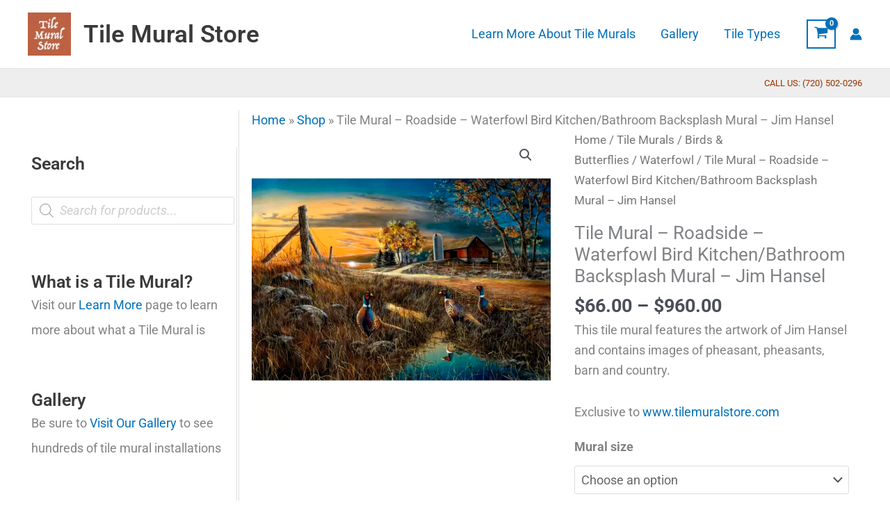

--- FILE ---
content_type: text/html; charset=UTF-8
request_url: https://www.tilemuralstore.com/product/roadside-jh-tile-mural/
body_size: 66927
content:
<!DOCTYPE html>
<html lang="en-US">
<head>
<meta charset="UTF-8">
<meta name="viewport" content="width=device-width, initial-scale=1">
	<link rel="profile" href="https://gmpg.org/xfn/11"> 
	<meta name='robots' content='index, follow, max-image-preview:large, max-snippet:-1, max-video-preview:-1' />

<!-- Google Tag Manager for WordPress by gtm4wp.com -->
<script data-cfasync="false" data-pagespeed-no-defer>
	var gtm4wp_datalayer_name = "dataLayer";
	var dataLayer = dataLayer || [];
	const gtm4wp_use_sku_instead = 1;
	const gtm4wp_currency = 'USD';
	const gtm4wp_product_per_impression = 10;
	const gtm4wp_clear_ecommerce = false;
	const gtm4wp_datalayer_max_timeout = 2000;
</script>
<!-- End Google Tag Manager for WordPress by gtm4wp.com --><script>window._wca = window._wca || [];</script>

	<!-- This site is optimized with the Yoast SEO Premium plugin v26.7 (Yoast SEO v26.7) - https://yoast.com/wordpress/plugins/seo/ -->
	<title>Decorative tile with waterfowl-Roadside-Tile Mural</title>
	<meta name="description" content="We have decorative duck tiles, pictures of ducks for tiles, geese tiles, tile murals of waterfowl and decorative custom wall tiles. Our tile murals of ducks and our tile murals of geese make the perfect kitchen backsplash idea and they are the perfect ceramic tiles to use in your bathroom tile project. Use a waterfowl tile murals such as our tile murals of swans and blue heron tile murals in your kitchen and bath tile project" />
	<link rel="canonical" href="https://www.tilemuralstore.com/product/roadside-jh-tile-mural/" />
	<meta property="og:locale" content="en_US" />
	<meta property="og:type" content="product" />
	<meta property="og:title" content="Tile Mural - Roadside - Waterfowl Bird Kitchen/Bathroom Backsplash Mural - Jim Hansel" />
	<meta property="og:description" content="We have decorative duck tiles, pictures of ducks for tiles, geese tiles, tile murals of waterfowl and decorative custom wall tiles. Our tile murals of ducks and our tile murals of geese make the perfect kitchen backsplash idea and they are the perfect ceramic tiles to use in your bathroom tile project. Use a waterfowl tile murals such as our tile murals of swans and blue heron tile murals in your kitchen and bath tile project" />
	<meta property="og:url" content="https://www.tilemuralstore.com/product/roadside-jh-tile-mural/" />
	<meta property="og:site_name" content="Tile Mural Store" />
	<meta property="article:modified_time" content="2024-04-06T03:24:41+00:00" />
	<meta property="og:image" content="https://cdn.tilemuralstore.com/tms/15-3286/15-3286-default.webp" />
	<meta name="twitter:card" content="summary_large_image" />
	<meta name="twitter:label1" content="Availability" />
	<meta name="twitter:data1" content="In stock" />
	<script type="application/ld+json" class="yoast-schema-graph">{"@context":"https://schema.org","@graph":[{"@type":["WebPage","ItemPage"],"@id":"https://www.tilemuralstore.com/product/roadside-jh-tile-mural/","url":"https://www.tilemuralstore.com/product/roadside-jh-tile-mural/","name":"Decorative tile with waterfowl-Roadside-Tile Mural","isPartOf":{"@id":"https://www.tilemuralstore.com/#website"},"primaryImageOfPage":{"@id":"https://www.tilemuralstore.com/product/roadside-jh-tile-mural/#primaryimage"},"image":{"@id":"https://www.tilemuralstore.com/product/roadside-jh-tile-mural/#primaryimage"},"thumbnailUrl":"https://cdn.tilemuralstore.com/wp-content/uploads/2022/04/07153953/15-3286-default.webp","description":"We have decorative duck tiles, pictures of ducks for tiles, geese tiles, tile murals of waterfowl and decorative custom wall tiles. Our tile murals of ducks and our tile murals of geese make the perfect kitchen backsplash idea and they are the perfect ceramic tiles to use in your bathroom tile project. Use a waterfowl tile murals such as our tile murals of swans and blue heron tile murals in your kitchen and bath tile project","breadcrumb":{"@id":"https://www.tilemuralstore.com/product/roadside-jh-tile-mural/#breadcrumb"},"inLanguage":"en-US","potentialAction":{"@type":"BuyAction","target":"https://www.tilemuralstore.com/product/roadside-jh-tile-mural/"}},{"@type":"ImageObject","inLanguage":"en-US","@id":"https://www.tilemuralstore.com/product/roadside-jh-tile-mural/#primaryimage","url":"https://cdn.tilemuralstore.com/wp-content/uploads/2022/04/07153953/15-3286-default.webp","contentUrl":"https://cdn.tilemuralstore.com/wp-content/uploads/2022/04/07153953/15-3286-default.webp","width":1024,"height":1024,"caption":"Roadside-JH - Tile Mural"},{"@type":"BreadcrumbList","@id":"https://www.tilemuralstore.com/product/roadside-jh-tile-mural/#breadcrumb","itemListElement":[{"@type":"ListItem","position":1,"name":"Home","item":"https://www.tilemuralstore.com/"},{"@type":"ListItem","position":2,"name":"Shop","item":"https://www.tilemuralstore.com/shop/"},{"@type":"ListItem","position":3,"name":"Tile Mural &#8211; Roadside &#8211; Waterfowl Bird Kitchen/Bathroom Backsplash Mural &#8211; Jim Hansel"}]},{"@type":"WebSite","@id":"https://www.tilemuralstore.com/#website","url":"https://www.tilemuralstore.com/","name":"Tile Mural Store","description":"Where beautiful art becomes beautiful tile","publisher":{"@id":"https://www.tilemuralstore.com/#organization"},"potentialAction":[{"@type":"SearchAction","target":{"@type":"EntryPoint","urlTemplate":"https://www.tilemuralstore.com/?s={search_term_string}"},"query-input":{"@type":"PropertyValueSpecification","valueRequired":true,"valueName":"search_term_string"}}],"inLanguage":"en-US"},{"@type":"Organization","@id":"https://www.tilemuralstore.com/#organization","name":"Tile Mural Store LLC","url":"https://www.tilemuralstore.com/","logo":{"@type":"ImageObject","inLanguage":"en-US","@id":"https://www.tilemuralstore.com/#/schema/logo/image/","url":"https://www.tilemuralstore.com/wp-content/uploads/2022/04/tms-logo.webp","contentUrl":"https://www.tilemuralstore.com/wp-content/uploads/2022/04/tms-logo.webp","width":512,"height":512,"caption":"Tile Mural Store LLC"},"image":{"@id":"https://www.tilemuralstore.com/#/schema/logo/image/"},"sameAs":["https://www.facebook.com/TheTileMuralStore","https://www.pinterest.com/thetilemural","https://www.instagram.com/tilemuralstore"]}]}</script>
	<meta property="product:brand" content="Tile Mural Store" />
	<meta property="og:availability" content="instock" />
	<meta property="product:availability" content="instock" />
	<meta property="product:retailer_item_id" content="15-3286" />
	<meta property="product:condition" content="new" />
	<!-- / Yoast SEO Premium plugin. -->


<link rel='dns-prefetch' href='//stats.wp.com' />

<link rel="alternate" type="application/rss+xml" title="Tile Mural Store &raquo; Feed" href="https://www.tilemuralstore.com/feed/" />
<link rel="alternate" type="application/rss+xml" title="Tile Mural Store &raquo; Comments Feed" href="https://www.tilemuralstore.com/comments/feed/" />
<link rel="alternate" title="oEmbed (JSON)" type="application/json+oembed" href="https://www.tilemuralstore.com/wp-json/oembed/1.0/embed?url=https%3A%2F%2Fwww.tilemuralstore.com%2Fproduct%2Froadside-jh-tile-mural%2F" />
<link rel="alternate" title="oEmbed (XML)" type="text/xml+oembed" href="https://www.tilemuralstore.com/wp-json/oembed/1.0/embed?url=https%3A%2F%2Fwww.tilemuralstore.com%2Fproduct%2Froadside-jh-tile-mural%2F&#038;format=xml" />
<style id='wp-img-auto-sizes-contain-inline-css'>
img:is([sizes=auto i],[sizes^="auto," i]){contain-intrinsic-size:3000px 1500px}
/*# sourceURL=wp-img-auto-sizes-contain-inline-css */
</style>
<link rel='stylesheet' id='wc-authorize-net-cim-credit-card-checkout-block-css' href='https://www.tilemuralstore.com/wp-content/plugins/woocommerce-gateway-authorize-net-cim/assets/css/blocks/wc-authorize-net-cim-checkout-block.css?ver=3.10.14' media='all' />
<link rel='stylesheet' id='wc-authorize-net-cim-echeck-checkout-block-css' href='https://www.tilemuralstore.com/wp-content/plugins/woocommerce-gateway-authorize-net-cim/assets/css/blocks/wc-authorize-net-cim-checkout-block.css?ver=3.10.14' media='all' />
<link rel='stylesheet' id='astra-theme-css-css' href='https://www.tilemuralstore.com/wp-content/themes/astra/assets/css/minified/main.min.css?ver=4.12.0' media='all' />
<style id='astra-theme-css-inline-css'>
.ast-no-sidebar .entry-content .alignfull {margin-left: calc( -50vw + 50%);margin-right: calc( -50vw + 50%);max-width: 100vw;width: 100vw;}.ast-no-sidebar .entry-content .alignwide {margin-left: calc(-41vw + 50%);margin-right: calc(-41vw + 50%);max-width: unset;width: unset;}.ast-no-sidebar .entry-content .alignfull .alignfull,.ast-no-sidebar .entry-content .alignfull .alignwide,.ast-no-sidebar .entry-content .alignwide .alignfull,.ast-no-sidebar .entry-content .alignwide .alignwide,.ast-no-sidebar .entry-content .wp-block-column .alignfull,.ast-no-sidebar .entry-content .wp-block-column .alignwide{width: 100%;margin-left: auto;margin-right: auto;}.wp-block-gallery,.blocks-gallery-grid {margin: 0;}.wp-block-separator {max-width: 100px;}.wp-block-separator.is-style-wide,.wp-block-separator.is-style-dots {max-width: none;}.entry-content .has-2-columns .wp-block-column:first-child {padding-right: 10px;}.entry-content .has-2-columns .wp-block-column:last-child {padding-left: 10px;}@media (max-width: 782px) {.entry-content .wp-block-columns .wp-block-column {flex-basis: 100%;}.entry-content .has-2-columns .wp-block-column:first-child {padding-right: 0;}.entry-content .has-2-columns .wp-block-column:last-child {padding-left: 0;}}body .entry-content .wp-block-latest-posts {margin-left: 0;}body .entry-content .wp-block-latest-posts li {list-style: none;}.ast-no-sidebar .ast-container .entry-content .wp-block-latest-posts {margin-left: 0;}.ast-header-break-point .entry-content .alignwide {margin-left: auto;margin-right: auto;}.entry-content .blocks-gallery-item img {margin-bottom: auto;}.wp-block-pullquote {border-top: 4px solid #555d66;border-bottom: 4px solid #555d66;color: #40464d;}:root{--ast-post-nav-space:0;--ast-container-default-xlg-padding:6.67em;--ast-container-default-lg-padding:5.67em;--ast-container-default-slg-padding:4.34em;--ast-container-default-md-padding:3.34em;--ast-container-default-sm-padding:6.67em;--ast-container-default-xs-padding:2.4em;--ast-container-default-xxs-padding:1.4em;--ast-code-block-background:#EEEEEE;--ast-comment-inputs-background:#FAFAFA;--ast-normal-container-width:1200px;--ast-narrow-container-width:750px;--ast-blog-title-font-weight:normal;--ast-blog-meta-weight:inherit;--ast-global-color-primary:var(--ast-global-color-5);--ast-global-color-secondary:var(--ast-global-color-4);--ast-global-color-alternate-background:var(--ast-global-color-7);--ast-global-color-subtle-background:var(--ast-global-color-6);--ast-bg-style-guide:var( --ast-global-color-secondary,--ast-global-color-5 );--ast-shadow-style-guide:0px 0px 4px 0 #00000057;--ast-global-dark-bg-style:#fff;--ast-global-dark-lfs:#fbfbfb;--ast-widget-bg-color:#fafafa;--ast-wc-container-head-bg-color:#fbfbfb;--ast-title-layout-bg:#eeeeee;--ast-search-border-color:#e7e7e7;--ast-lifter-hover-bg:#e6e6e6;--ast-gallery-block-color:#000;--srfm-color-input-label:var(--ast-global-color-2);}html{font-size:112.5%;}a,.page-title{color:var(--ast-global-color-0);}a:hover,a:focus{color:var(--ast-global-color-1);}body,button,input,select,textarea,.ast-button,.ast-custom-button{font-family:-apple-system,BlinkMacSystemFont,Segoe UI,Roboto,Oxygen-Sans,Ubuntu,Cantarell,Helvetica Neue,sans-serif;font-weight:inherit;font-size:18px;font-size:1rem;line-height:var(--ast-body-line-height,1.65em);}blockquote{color:var(--ast-global-color-3);}h1,h2,h3,h4,h5,h6,.entry-content :where(h1,h2,h3,h4,h5,h6),.site-title,.site-title a{font-weight:600;}.ast-site-identity .site-title a{color:var(--ast-global-color-2);}.site-title{font-size:35px;font-size:1.9444444444444rem;display:block;}header .custom-logo-link img{max-width:62px;width:62px;}.astra-logo-svg{width:62px;}.site-header .site-description{font-size:15px;font-size:0.83333333333333rem;display:none;}.entry-title{font-size:26px;font-size:1.4444444444444rem;}.archive .ast-article-post .ast-article-inner,.blog .ast-article-post .ast-article-inner,.archive .ast-article-post .ast-article-inner:hover,.blog .ast-article-post .ast-article-inner:hover{overflow:hidden;}h1,.entry-content :where(h1){font-size:40px;font-size:2.2222222222222rem;font-weight:600;line-height:1.4em;}h2,.entry-content :where(h2){font-size:32px;font-size:1.7777777777778rem;font-weight:600;line-height:1.3em;}h3,.entry-content :where(h3){font-size:26px;font-size:1.4444444444444rem;font-weight:600;line-height:1.3em;}h4,.entry-content :where(h4){font-size:24px;font-size:1.3333333333333rem;line-height:1.2em;font-weight:600;}h5,.entry-content :where(h5){font-size:20px;font-size:1.1111111111111rem;line-height:1.2em;font-weight:600;}h6,.entry-content :where(h6){font-size:16px;font-size:0.88888888888889rem;line-height:1.25em;font-weight:600;}::selection{background-color:var(--ast-global-color-0);color:#ffffff;}body,h1,h2,h3,h4,h5,h6,.entry-title a,.entry-content :where(h1,h2,h3,h4,h5,h6){color:var(--ast-global-color-3);}.tagcloud a:hover,.tagcloud a:focus,.tagcloud a.current-item{color:#ffffff;border-color:var(--ast-global-color-0);background-color:var(--ast-global-color-0);}input:focus,input[type="text"]:focus,input[type="email"]:focus,input[type="url"]:focus,input[type="password"]:focus,input[type="reset"]:focus,input[type="search"]:focus,textarea:focus{border-color:var(--ast-global-color-0);}input[type="radio"]:checked,input[type=reset],input[type="checkbox"]:checked,input[type="checkbox"]:hover:checked,input[type="checkbox"]:focus:checked,input[type=range]::-webkit-slider-thumb{border-color:var(--ast-global-color-0);background-color:var(--ast-global-color-0);box-shadow:none;}.site-footer a:hover + .post-count,.site-footer a:focus + .post-count{background:var(--ast-global-color-0);border-color:var(--ast-global-color-0);}.single .nav-links .nav-previous,.single .nav-links .nav-next{color:var(--ast-global-color-0);}.entry-meta,.entry-meta *{line-height:1.45;color:var(--ast-global-color-0);}.entry-meta a:not(.ast-button):hover,.entry-meta a:not(.ast-button):hover *,.entry-meta a:not(.ast-button):focus,.entry-meta a:not(.ast-button):focus *,.page-links > .page-link,.page-links .page-link:hover,.post-navigation a:hover{color:var(--ast-global-color-1);}#cat option,.secondary .calendar_wrap thead a,.secondary .calendar_wrap thead a:visited{color:var(--ast-global-color-0);}.secondary .calendar_wrap #today,.ast-progress-val span{background:var(--ast-global-color-0);}.secondary a:hover + .post-count,.secondary a:focus + .post-count{background:var(--ast-global-color-0);border-color:var(--ast-global-color-0);}.calendar_wrap #today > a{color:#ffffff;}.page-links .page-link,.single .post-navigation a{color:var(--ast-global-color-0);}.ast-search-menu-icon .search-form button.search-submit{padding:0 4px;}.ast-search-menu-icon form.search-form{padding-right:0;}.ast-search-menu-icon.slide-search input.search-field{width:0;}.ast-header-search .ast-search-menu-icon.ast-dropdown-active .search-form,.ast-header-search .ast-search-menu-icon.ast-dropdown-active .search-field:focus{transition:all 0.2s;}.search-form input.search-field:focus{outline:none;}.ast-archive-title{color:var(--ast-global-color-2);}.widget-title,.widget .wp-block-heading{font-size:25px;font-size:1.3888888888889rem;color:var(--ast-global-color-2);}.single .ast-author-details .author-title{color:var(--ast-global-color-1);}#secondary,#secondary button,#secondary input,#secondary select,#secondary textarea{font-size:18px;font-size:1rem;}.ast-single-post .entry-content a,.ast-comment-content a:not(.ast-comment-edit-reply-wrap a),.woocommerce-js .woocommerce-product-details__short-description a{text-decoration:underline;}.ast-single-post .wp-block-button .wp-block-button__link,.ast-single-post .elementor-widget-button .elementor-button,.ast-single-post .entry-content .uagb-tab a,.ast-single-post .entry-content .uagb-ifb-cta a,.ast-single-post .entry-content .wp-block-uagb-buttons a,.ast-single-post .entry-content .uabb-module-content a,.ast-single-post .entry-content .uagb-post-grid a,.ast-single-post .entry-content .uagb-timeline a,.ast-single-post .entry-content .uagb-toc__wrap a,.ast-single-post .entry-content .uagb-taxomony-box a,.ast-single-post .entry-content .woocommerce a,.entry-content .wp-block-latest-posts > li > a,.ast-single-post .entry-content .wp-block-file__button,a.ast-post-filter-single,.ast-single-post .wp-block-buttons .wp-block-button.is-style-outline .wp-block-button__link,.ast-single-post .ast-comment-content .comment-reply-link,.ast-single-post .ast-comment-content .comment-edit-link,.entry-content [CLASS*="wc-block"] .wc-block-components-button,.entry-content [CLASS*="wc-block"] .wc-block-components-totals-coupon-link,.entry-content [CLASS*="wc-block"] .wc-block-components-product-name{text-decoration:none;}.ast-search-menu-icon.slide-search a:focus-visible:focus-visible,.astra-search-icon:focus-visible,#close:focus-visible,a:focus-visible,.ast-menu-toggle:focus-visible,.site .skip-link:focus-visible,.wp-block-loginout input:focus-visible,.wp-block-search.wp-block-search__button-inside .wp-block-search__inside-wrapper,.ast-header-navigation-arrow:focus-visible,.woocommerce .wc-proceed-to-checkout > .checkout-button:focus-visible,.woocommerce .woocommerce-MyAccount-navigation ul li a:focus-visible,.ast-orders-table__row .ast-orders-table__cell:focus-visible,.woocommerce .woocommerce-order-details .order-again > .button:focus-visible,.woocommerce .woocommerce-message a.button.wc-forward:focus-visible,.woocommerce #minus_qty:focus-visible,.woocommerce #plus_qty:focus-visible,a#ast-apply-coupon:focus-visible,.woocommerce .woocommerce-info a:focus-visible,.woocommerce .astra-shop-summary-wrap a:focus-visible,.woocommerce a.wc-forward:focus-visible,#ast-apply-coupon:focus-visible,.woocommerce-js .woocommerce-mini-cart-item a.remove:focus-visible,#close:focus-visible,.button.search-submit:focus-visible,#search_submit:focus,.normal-search:focus-visible,.ast-header-account-wrap:focus-visible,.woocommerce .ast-on-card-button.ast-quick-view-trigger:focus,.astra-cart-drawer-close:focus,.ast-single-variation:focus,.ast-woocommerce-product-gallery__image:focus,.ast-button:focus,.woocommerce-product-gallery--with-images [data-controls="prev"]:focus-visible,.woocommerce-product-gallery--with-images [data-controls="next"]:focus-visible,.ast-builder-button-wrap:has(.ast-custom-button-link:focus),.ast-builder-button-wrap .ast-custom-button-link:focus{outline-style:dotted;outline-color:inherit;outline-width:thin;}input:focus,input[type="text"]:focus,input[type="email"]:focus,input[type="url"]:focus,input[type="password"]:focus,input[type="reset"]:focus,input[type="search"]:focus,input[type="number"]:focus,textarea:focus,.wp-block-search__input:focus,[data-section="section-header-mobile-trigger"] .ast-button-wrap .ast-mobile-menu-trigger-minimal:focus,.ast-mobile-popup-drawer.active .menu-toggle-close:focus,.woocommerce-ordering select.orderby:focus,#ast-scroll-top:focus,#coupon_code:focus,.woocommerce-page #comment:focus,.woocommerce #reviews #respond input#submit:focus,.woocommerce a.add_to_cart_button:focus,.woocommerce .button.single_add_to_cart_button:focus,.woocommerce .woocommerce-cart-form button:focus,.woocommerce .woocommerce-cart-form__cart-item .quantity .qty:focus,.woocommerce .woocommerce-billing-fields .woocommerce-billing-fields__field-wrapper .woocommerce-input-wrapper > .input-text:focus,.woocommerce #order_comments:focus,.woocommerce #place_order:focus,.woocommerce .woocommerce-address-fields .woocommerce-address-fields__field-wrapper .woocommerce-input-wrapper > .input-text:focus,.woocommerce .woocommerce-MyAccount-content form button:focus,.woocommerce .woocommerce-MyAccount-content .woocommerce-EditAccountForm .woocommerce-form-row .woocommerce-Input.input-text:focus,.woocommerce .ast-woocommerce-container .woocommerce-pagination ul.page-numbers li a:focus,body #content .woocommerce form .form-row .select2-container--default .select2-selection--single:focus,#ast-coupon-code:focus,.woocommerce.woocommerce-js .quantity input[type=number]:focus,.woocommerce-js .woocommerce-mini-cart-item .quantity input[type=number]:focus,.woocommerce p#ast-coupon-trigger:focus{border-style:dotted;border-color:inherit;border-width:thin;}input{outline:none;}.woocommerce-js input[type=text]:focus,.woocommerce-js input[type=email]:focus,.woocommerce-js textarea:focus,input[type=number]:focus,.comments-area textarea#comment:focus,.comments-area textarea#comment:active,.comments-area .ast-comment-formwrap input[type="text"]:focus,.comments-area .ast-comment-formwrap input[type="text"]:active{outline-style:unset;outline-color:inherit;outline-width:thin;}.ast-logo-title-inline .site-logo-img{padding-right:1em;}.site-logo-img img{ transition:all 0.2s linear;}body .ast-oembed-container *{position:absolute;top:0;width:100%;height:100%;left:0;}body .wp-block-embed-pocket-casts .ast-oembed-container *{position:unset;}.ast-single-post-featured-section + article {margin-top: 2em;}.site-content .ast-single-post-featured-section img {width: 100%;overflow: hidden;object-fit: cover;}.site > .ast-single-related-posts-container {margin-top: 0;}@media (min-width: 922px) {.ast-desktop .ast-container--narrow {max-width: var(--ast-narrow-container-width);margin: 0 auto;}}#secondary {margin: 4em 0 2.5em;word-break: break-word;line-height: 2;}#secondary li {margin-bottom: 0.25em;}#secondary li:last-child {margin-bottom: 0;}@media (max-width: 768px) {.js_active .ast-plain-container.ast-single-post #secondary {margin-top: 1.5em;}}.ast-separate-container.ast-two-container #secondary .widget {background-color: #fff;padding: 2em;margin-bottom: 2em;}@media (min-width: 993px) {.ast-left-sidebar #secondary {padding-right: 60px;}.ast-right-sidebar #secondary {padding-left: 60px;}}@media (max-width: 993px) {.ast-right-sidebar #secondary {padding-left: 30px;}.ast-left-sidebar #secondary {padding-right: 30px;}}@media (max-width:921.9px){#ast-desktop-header{display:none;}}@media (min-width:922px){#ast-mobile-header{display:none;}}.ast-site-header-cart .cart-container,.ast-edd-site-header-cart .ast-edd-cart-container {transition: all 0.2s linear;}.ast-site-header-cart .ast-woo-header-cart-info-wrap,.ast-edd-site-header-cart .ast-edd-header-cart-info-wrap {padding: 0 6px 0 2px;font-weight: 600;line-height: 2.7;display: inline-block;}.ast-site-header-cart i.astra-icon {font-size: 20px;font-size: 1.3em;font-style: normal;font-weight: normal;position: relative;padding: 0 2px;}.ast-site-header-cart i.astra-icon.no-cart-total:after,.ast-header-break-point.ast-header-custom-item-outside .ast-edd-header-cart-info-wrap,.ast-header-break-point.ast-header-custom-item-outside .ast-woo-header-cart-info-wrap {display: none;}.ast-site-header-cart.ast-menu-cart-fill i.astra-icon,.ast-edd-site-header-cart.ast-edd-menu-cart-fill span.astra-icon {font-size: 1.1em;}.astra-cart-drawer {position: fixed;display: block;visibility: hidden;overflow: auto;-webkit-overflow-scrolling: touch;z-index: 10000;background-color: var(--ast-global-color-primary,var(--ast-global-color-5));transform: translate3d(0,0,0);opacity: 0;will-change: transform;transition: 0.25s ease;}.woocommerce-mini-cart {position: relative;}.woocommerce-mini-cart::before {content: "";transition: .3s;}.woocommerce-mini-cart.ajax-mini-cart-qty-loading::before {position: absolute;top: 0;left: 0;right: 0;width: 100%;height: 100%;z-index: 5;background-color: var(--ast-global-color-primary,var(--ast-global-color-5));opacity: .5;}.astra-cart-drawer {width: 460px;height: 100%;left: 100%;top: 0px;opacity: 1;transform: translate3d(0%,0,0);}.astra-cart-drawer .astra-cart-drawer-header {position: absolute;width: 100%;text-align: left;text-transform: inherit;font-weight: 500;border-bottom: 1px solid var(--ast-border-color);padding: 1.34em;line-height: 1;z-index: 1;max-height: 3.5em;}.astra-cart-drawer .astra-cart-drawer-header .astra-cart-drawer-title {color: var(--ast-global-color-2);}.astra-cart-drawer .astra-cart-drawer-close .ast-close-svg {width: 22px;height: 22px;}.astra-cart-drawer .astra-cart-drawer-content,.astra-cart-drawer .astra-cart-drawer-content .widget_shopping_cart,.astra-cart-drawer .astra-cart-drawer-content .widget_shopping_cart_content {height: 100%;}.astra-cart-drawer .astra-cart-drawer-content {padding-top: 3.5em;}.astra-cart-drawer .ast-mini-cart-price-wrap .multiply-symbol{padding: 0 0.5em;}.astra-cart-drawer .astra-cart-drawer-content .woocommerce-mini-cart-item .ast-mini-cart-price-wrap {float: right;margin-top: 0.5em;max-width: 50%;}.astra-cart-drawer .astra-cart-drawer-content .woocommerce-mini-cart-item .variation {margin-top: 0.5em;margin-bottom: 0.5em;}.astra-cart-drawer .astra-cart-drawer-content .woocommerce-mini-cart-item .variation dt {font-weight: 500;}.astra-cart-drawer .astra-cart-drawer-content .widget_shopping_cart_content {display: flex;flex-direction: column;overflow: hidden;}.astra-cart-drawer .astra-cart-drawer-content .widget_shopping_cart_content ul li {min-height: 60px;}.woocommerce-js .astra-cart-drawer .astra-cart-drawer-content .woocommerce-mini-cart__total {display: flex;justify-content: space-between;padding: 0.7em 1.34em;margin-bottom: 0;}.woocommerce-js .astra-cart-drawer .astra-cart-drawer-content .woocommerce-mini-cart__total strong,.woocommerce-js .astra-cart-drawer .astra-cart-drawer-content .woocommerce-mini-cart__total .amount {width: 50%;}.astra-cart-drawer .astra-cart-drawer-content .woocommerce-mini-cart {padding: 1.3em;flex: 1;overflow: auto;}.astra-cart-drawer .astra-cart-drawer-content .woocommerce-mini-cart a.remove {width: 20px;height: 20px;line-height: 16px;}.astra-cart-drawer .astra-cart-drawer-content .woocommerce-mini-cart__total {padding: 1em 1.5em;margin: 0;text-align: center;}.astra-cart-drawer .astra-cart-drawer-content .woocommerce-mini-cart__buttons {padding: 1.34em;text-align: center;margin-bottom: 0;}.astra-cart-drawer .astra-cart-drawer-content .woocommerce-mini-cart__buttons .button.checkout {margin-right: 0;}.astra-cart-drawer .astra-cart-drawer-content .woocommerce-mini-cart__buttons a{width: 100%;}.woocommerce-js .astra-cart-drawer .astra-cart-drawer-content .woocommerce-mini-cart__buttons a:nth-last-child(1) {margin-bottom: 0;}.astra-cart-drawer .astra-cart-drawer-content .edd-cart-item {padding: .5em 2.6em .5em 1.5em;}.astra-cart-drawer .astra-cart-drawer-content .edd-cart-item .edd-remove-from-cart::after {width: 20px;height: 20px;line-height: 16px;}.astra-cart-drawer .astra-cart-drawer-content .edd-cart-number-of-items {padding: 1em 1.5em 1em 1.5em;margin-bottom: 0;text-align: center;}.astra-cart-drawer .astra-cart-drawer-content .edd_total {padding: .5em 1.5em;margin: 0;text-align: center;}.astra-cart-drawer .astra-cart-drawer-content .cart_item.edd_checkout {padding: 1em 1.5em 0;text-align: center;margin-top: 0;}.astra-cart-drawer .widget_shopping_cart_content > .woocommerce-mini-cart__empty-message {display: none;}.astra-cart-drawer .woocommerce-mini-cart__empty-message,.astra-cart-drawer .cart_item.empty {text-align: center;margin-top: 10px;}body.admin-bar .astra-cart-drawer {padding-top: 32px;}@media (max-width: 782px) {body.admin-bar .astra-cart-drawer {padding-top: 46px;}}.ast-mobile-cart-active body.ast-hfb-header {overflow: hidden;}.ast-mobile-cart-active .astra-mobile-cart-overlay {opacity: 1;cursor: pointer;visibility: visible;z-index: 999;}.ast-mini-cart-empty-wrap {display: flex;flex-wrap: wrap;height: 100%;align-items: flex-end;}.ast-mini-cart-empty-wrap > * {width: 100%;}.astra-cart-drawer-content .ast-mini-cart-empty {height: 100%;display: flex;flex-direction: column;justify-content: space-between;text-align: center;}.astra-cart-drawer-content .ast-mini-cart-empty .ast-mini-cart-message {display: flex;align-items: center;justify-content: center;height: 100%;padding: 1.34em;}@media (min-width: 546px) {.astra-cart-drawer .astra-cart-drawer-content.ast-large-view .woocommerce-mini-cart__buttons {display: flex;}.woocommerce-js .astra-cart-drawer .astra-cart-drawer-content.ast-large-view .woocommerce-mini-cart__buttons a,.woocommerce-js .astra-cart-drawer .astra-cart-drawer-content.ast-large-view .woocommerce-mini-cart__buttons a.checkout {margin-top: 0;margin-bottom: 0;}}.ast-site-header-cart .cart-container:focus-visible {display: inline-block;}.ast-site-header-cart i.astra-icon:after {content: attr(data-cart-total);position: absolute;font-family: -apple-system,BlinkMacSystemFont,Segoe UI,Roboto,Oxygen-Sans,Ubuntu,Cantarell,Helvetica Neue,sans-serif;font-style: normal;top: -10px;right: -12px;font-weight: bold;box-shadow: 1px 1px 3px 0px rgba(0,0,0,0.3);font-size: 11px;padding-left: 0px;padding-right: 1px;line-height: 17px;letter-spacing: -.5px;height: 18px;min-width: 18px;border-radius: 99px;text-align: center;z-index: 3;}li.woocommerce-custom-menu-item .ast-site-header-cart i.astra-icon:after,li.edd-custom-menu-item .ast-edd-site-header-cart span.astra-icon:after {padding-left: 2px;}.astra-cart-drawer .astra-cart-drawer-close {position: absolute;top: 0.5em;right: 0;border: none;margin: 0;padding: .6em 1em .4em;color: var(--ast-global-color-2);background-color: transparent;}.astra-mobile-cart-overlay {background-color: rgba(0,0,0,0.4);position: fixed;top: 0;right: 0;bottom: 0;left: 0;visibility: hidden;opacity: 0;transition: opacity 0.2s ease-in-out;}.astra-cart-drawer .astra-cart-drawer-content .edd-cart-item .edd-remove-from-cart {right: 1.2em;}.ast-header-break-point.ast-woocommerce-cart-menu.ast-hfb-header .ast-cart-menu-wrap,.ast-header-break-point.ast-hfb-header .ast-cart-menu-wrap,.ast-header-break-point .ast-edd-site-header-cart-wrap .ast-edd-cart-menu-wrap {width: auto;height: 2em;font-size: 1.4em;line-height: 2;vertical-align: middle;text-align: right;}.woocommerce-js .astra-cart-drawer .astra-cart-drawer-content .woocommerce-mini-cart__buttons .button:not(.checkout):not(.ast-continue-shopping) {margin-right: 10px;}.woocommerce-js .astra-cart-drawer .astra-cart-drawer-content .woocommerce-mini-cart__buttons .button:not(.checkout):not(.ast-continue-shopping),.ast-site-header-cart .widget_shopping_cart .buttons .button:not(.checkout),.ast-site-header-cart .ast-site-header-cart-data .ast-mini-cart-empty .woocommerce-mini-cart__buttons a.button {background-color: transparent;border-style: solid;border-width: 1px;border-color: var(--ast-global-color-0);color: var(--ast-global-color-0);}.woocommerce-js .astra-cart-drawer .astra-cart-drawer-content .woocommerce-mini-cart__buttons .button:not(.checkout):not(.ast-continue-shopping):hover,.ast-site-header-cart .widget_shopping_cart .buttons .button:not(.checkout):hover {border-color: var(--ast-global-color-1);color: var(--ast-global-color-1);}.woocommerce-js .astra-cart-drawer .astra-cart-drawer-content .woocommerce-mini-cart__buttons a.checkout {margin-left: 0;margin-top: 10px;border-style: solid;border-width: 2px;border-color: var(--ast-global-color-0);}.woocommerce-js .astra-cart-drawer .astra-cart-drawer-content .woocommerce-mini-cart__buttons a.checkout:hover {border-color: var(--ast-global-color-1);}.woocommerce-js .astra-cart-drawer .astra-cart-drawer-content .woocommerce-mini-cart__total strong{padding-right: .5em;text-align: left;font-weight: 500;}.woocommerce-js .astra-cart-drawer .astra-cart-drawer-content .woocommerce-mini-cart__total .amount{text-align: right;}.astra-cart-drawer.active {transform: translate3d(-100%,0,0);visibility: visible;}.ast-site-header-cart.ast-menu-cart-outline .ast-cart-menu-wrap,.ast-site-header-cart.ast-menu-cart-fill .ast-cart-menu-wrap,.ast-edd-site-header-cart.ast-edd-menu-cart-outline .ast-edd-cart-menu-wrap,.ast-edd-site-header-cart.ast-edd-menu-cart-fill .ast-edd-cart-menu-wrap {line-height: 1.8;}@media (max-width:921px){.astra-cart-drawer.active{width:80%;}}@media (max-width:544px){.astra-cart-drawer.active{width:100%;}}@media( max-width: 420px ) {.single .nav-links .nav-previous,.single .nav-links .nav-next {width: 100%;text-align: center;}}.wp-block-buttons.aligncenter{justify-content:center;}@media (max-width:921px){.ast-theme-transparent-header #primary,.ast-theme-transparent-header #secondary{padding:0;}}@media (max-width:921px){.ast-plain-container.ast-no-sidebar #primary{padding:0;}}.ast-plain-container.ast-no-sidebar #primary{margin-top:0;margin-bottom:0;}@media (min-width:1200px){.wp-block-group .has-background{padding:20px;}}@media (min-width:1200px){.ast-plain-container.ast-right-sidebar .entry-content .wp-block-group.alignwide,.ast-plain-container.ast-left-sidebar .entry-content .wp-block-group.alignwide,.ast-plain-container.ast-right-sidebar .entry-content .wp-block-group.alignfull,.ast-plain-container.ast-left-sidebar .entry-content .wp-block-group.alignfull{padding-left:20px;padding-right:20px;}}@media (min-width:1200px){.wp-block-cover-image.alignwide .wp-block-cover__inner-container,.wp-block-cover.alignwide .wp-block-cover__inner-container,.wp-block-cover-image.alignfull .wp-block-cover__inner-container,.wp-block-cover.alignfull .wp-block-cover__inner-container{width:100%;}}.wp-block-columns{margin-bottom:unset;}.wp-block-image.size-full{margin:2rem 0;}.wp-block-separator.has-background{padding:0;}.wp-block-gallery{margin-bottom:1.6em;}.wp-block-group{padding-top:4em;padding-bottom:4em;}.wp-block-group__inner-container .wp-block-columns:last-child,.wp-block-group__inner-container :last-child,.wp-block-table table{margin-bottom:0;}.blocks-gallery-grid{width:100%;}.wp-block-navigation-link__content{padding:5px 0;}.wp-block-group .wp-block-group .has-text-align-center,.wp-block-group .wp-block-column .has-text-align-center{max-width:100%;}.has-text-align-center{margin:0 auto;}@media (max-width:1200px){.wp-block-group{padding:3em;}.wp-block-group .wp-block-group{padding:1.5em;}.wp-block-columns,.wp-block-column{margin:1rem 0;}}@media (min-width:921px){.wp-block-columns .wp-block-group{padding:2em;}}@media (max-width:544px){.wp-block-cover-image .wp-block-cover__inner-container,.wp-block-cover .wp-block-cover__inner-container{width:unset;}.wp-block-cover,.wp-block-cover-image{padding:2em 0;}.wp-block-group,.wp-block-cover{padding:2em;}.wp-block-media-text__media img,.wp-block-media-text__media video{width:unset;max-width:100%;}.wp-block-media-text.has-background .wp-block-media-text__content{padding:1em;}}.wp-block-image.aligncenter{margin-left:auto;margin-right:auto;}.wp-block-table.aligncenter{margin-left:auto;margin-right:auto;}@media (min-width:544px){.entry-content .wp-block-media-text.has-media-on-the-right .wp-block-media-text__content{padding:0 8% 0 0;}.entry-content .wp-block-media-text .wp-block-media-text__content{padding:0 0 0 8%;}.ast-plain-container .site-content .entry-content .has-custom-content-position.is-position-bottom-left > *,.ast-plain-container .site-content .entry-content .has-custom-content-position.is-position-bottom-right > *,.ast-plain-container .site-content .entry-content .has-custom-content-position.is-position-top-left > *,.ast-plain-container .site-content .entry-content .has-custom-content-position.is-position-top-right > *,.ast-plain-container .site-content .entry-content .has-custom-content-position.is-position-center-right > *,.ast-plain-container .site-content .entry-content .has-custom-content-position.is-position-center-left > *{margin:0;}}@media (max-width:544px){.entry-content .wp-block-media-text .wp-block-media-text__content{padding:8% 0;}.wp-block-media-text .wp-block-media-text__media img{width:auto;max-width:100%;}}.wp-block-button.is-style-outline .wp-block-button__link{border-color:var(--ast-global-color-0);}div.wp-block-button.is-style-outline > .wp-block-button__link:not(.has-text-color),div.wp-block-button.wp-block-button__link.is-style-outline:not(.has-text-color){color:var(--ast-global-color-0);}.wp-block-button.is-style-outline .wp-block-button__link:hover,.wp-block-buttons .wp-block-button.is-style-outline .wp-block-button__link:focus,.wp-block-buttons .wp-block-button.is-style-outline > .wp-block-button__link:not(.has-text-color):hover,.wp-block-buttons .wp-block-button.wp-block-button__link.is-style-outline:not(.has-text-color):hover{color:#ffffff;background-color:var(--ast-global-color-1);border-color:var(--ast-global-color-1);}.post-page-numbers.current .page-link,.ast-pagination .page-numbers.current{color:#ffffff;border-color:var(--ast-global-color-0);background-color:var(--ast-global-color-0);}@media (min-width:544px){.entry-content > .alignleft{margin-right:20px;}.entry-content > .alignright{margin-left:20px;}}.wp-block-button.is-style-outline .wp-block-button__link.wp-element-button,.ast-outline-button{border-color:var(--ast-global-color-0);font-family:inherit;font-weight:inherit;font-size:16px;font-size:0.88888888888889rem;line-height:1em;}.wp-block-buttons .wp-block-button.is-style-outline > .wp-block-button__link:not(.has-text-color),.wp-block-buttons .wp-block-button.wp-block-button__link.is-style-outline:not(.has-text-color),.ast-outline-button{color:var(--ast-global-color-0);}.wp-block-button.is-style-outline .wp-block-button__link:hover,.wp-block-buttons .wp-block-button.is-style-outline .wp-block-button__link:focus,.wp-block-buttons .wp-block-button.is-style-outline > .wp-block-button__link:not(.has-text-color):hover,.wp-block-buttons .wp-block-button.wp-block-button__link.is-style-outline:not(.has-text-color):hover,.ast-outline-button:hover,.ast-outline-button:focus,.wp-block-uagb-buttons-child .uagb-buttons-repeater.ast-outline-button:hover,.wp-block-uagb-buttons-child .uagb-buttons-repeater.ast-outline-button:focus{color:#ffffff;background-color:var(--ast-global-color-1);border-color:var(--ast-global-color-1);}.wp-block-button .wp-block-button__link.wp-element-button.is-style-outline:not(.has-background),.wp-block-button.is-style-outline>.wp-block-button__link.wp-element-button:not(.has-background),.ast-outline-button{background-color:transparent;}@media (max-width:921px){.wp-block-button.is-style-outline .wp-block-button__link.wp-element-button,.ast-outline-button{font-size:16px;font-size:0.88888888888889rem;}}@media (max-width:544px){.wp-block-button.is-style-outline .wp-block-button__link.wp-element-button,.ast-outline-button{font-size:16px;font-size:0.88888888888889rem;}}.entry-content[data-ast-blocks-layout] > figure{margin-bottom:1em;}h1.widget-title{font-weight:600;}h2.widget-title{font-weight:600;}h3.widget-title{font-weight:600;}.elementor-widget-container .elementor-loop-container .e-loop-item[data-elementor-type="loop-item"]{width:100%;}@media (max-width:921px){.ast-left-sidebar #content > .ast-container{display:flex;flex-direction:column-reverse;width:100%;}.ast-separate-container .ast-article-post,.ast-separate-container .ast-article-single{padding:1.5em 2.14em;}.ast-author-box img.avatar{margin:20px 0 0 0;}}@media (max-width:921px){#secondary.secondary{padding-top:0;}.ast-separate-container.ast-right-sidebar #secondary{padding-left:1em;padding-right:1em;}.ast-separate-container.ast-two-container #secondary{padding-left:0;padding-right:0;}.ast-page-builder-template .entry-header #secondary,.ast-page-builder-template #secondary{margin-top:1.5em;}}@media (max-width:921px){.ast-right-sidebar #primary{padding-right:0;}.ast-page-builder-template.ast-left-sidebar #secondary,.ast-page-builder-template.ast-right-sidebar #secondary{padding-right:20px;padding-left:20px;}.ast-right-sidebar #secondary,.ast-left-sidebar #primary{padding-left:0;}.ast-left-sidebar #secondary{padding-right:0;}}@media (min-width:922px){.ast-separate-container.ast-right-sidebar #primary,.ast-separate-container.ast-left-sidebar #primary{border:0;}.search-no-results.ast-separate-container #primary{margin-bottom:4em;}}@media (min-width:922px){.ast-right-sidebar #primary{border-right:1px solid var(--ast-border-color);}.ast-left-sidebar #primary{border-left:1px solid var(--ast-border-color);}.ast-right-sidebar #secondary{border-left:1px solid var(--ast-border-color);margin-left:-1px;}.ast-left-sidebar #secondary{border-right:1px solid var(--ast-border-color);margin-right:-1px;}.ast-separate-container.ast-two-container.ast-right-sidebar #secondary{padding-left:30px;padding-right:0;}.ast-separate-container.ast-two-container.ast-left-sidebar #secondary{padding-right:30px;padding-left:0;}.ast-separate-container.ast-right-sidebar #secondary,.ast-separate-container.ast-left-sidebar #secondary{border:0;margin-left:auto;margin-right:auto;}.ast-separate-container.ast-two-container #secondary .widget:last-child{margin-bottom:0;}}.wp-block-button .wp-block-button__link{color:#ffffff;}.wp-block-button .wp-block-button__link:hover,.wp-block-button .wp-block-button__link:focus{color:#ffffff;background-color:var(--ast-global-color-1);border-color:var(--ast-global-color-1);}.elementor-widget-heading h1.elementor-heading-title{line-height:1.4em;}.elementor-widget-heading h2.elementor-heading-title{line-height:1.3em;}.elementor-widget-heading h3.elementor-heading-title{line-height:1.3em;}.elementor-widget-heading h4.elementor-heading-title{line-height:1.2em;}.elementor-widget-heading h5.elementor-heading-title{line-height:1.2em;}.elementor-widget-heading h6.elementor-heading-title{line-height:1.25em;}.wp-block-button .wp-block-button__link{border-color:var(--ast-global-color-0);background-color:var(--ast-global-color-0);color:#ffffff;font-family:inherit;font-weight:inherit;line-height:1em;font-size:16px;font-size:0.88888888888889rem;padding-top:12px;padding-right:20px;padding-bottom:12px;padding-left:20px;}@media (max-width:921px){.wp-block-button .wp-block-button__link{font-size:16px;font-size:0.88888888888889rem;padding-top:12px;padding-right:20px;padding-bottom:12px;padding-left:20px;}}@media (max-width:544px){.wp-block-button .wp-block-button__link{font-size:16px;font-size:0.88888888888889rem;padding-top:12px;padding-right:20px;padding-bottom:12px;padding-left:20px;}}.menu-toggle,button,.ast-button,.ast-custom-button,.button,input#submit,input[type="button"],input[type="submit"],input[type="reset"],form[CLASS*="wp-block-search__"].wp-block-search .wp-block-search__inside-wrapper .wp-block-search__button,body .wp-block-file .wp-block-file__button{border-style:solid;border-top-width:0;border-right-width:0;border-left-width:0;border-bottom-width:0;color:#ffffff;border-color:var(--ast-global-color-0);background-color:var(--ast-global-color-0);padding-top:12px;padding-right:20px;padding-bottom:12px;padding-left:20px;font-family:inherit;font-weight:inherit;font-size:16px;font-size:0.88888888888889rem;line-height:1em;}button:focus,.menu-toggle:hover,button:hover,.ast-button:hover,.ast-custom-button:hover .button:hover,.ast-custom-button:hover ,input[type=reset]:hover,input[type=reset]:focus,input#submit:hover,input#submit:focus,input[type="button"]:hover,input[type="button"]:focus,input[type="submit"]:hover,input[type="submit"]:focus,form[CLASS*="wp-block-search__"].wp-block-search .wp-block-search__inside-wrapper .wp-block-search__button:hover,form[CLASS*="wp-block-search__"].wp-block-search .wp-block-search__inside-wrapper .wp-block-search__button:focus,body .wp-block-file .wp-block-file__button:hover,body .wp-block-file .wp-block-file__button:focus{color:#ffffff;background-color:var(--ast-global-color-1);border-color:var(--ast-global-color-1);}@media (max-width:921px){.menu-toggle,button,.ast-button,.ast-custom-button,.button,input#submit,input[type="button"],input[type="submit"],input[type="reset"],form[CLASS*="wp-block-search__"].wp-block-search .wp-block-search__inside-wrapper .wp-block-search__button,body .wp-block-file .wp-block-file__button{padding-top:12px;padding-right:20px;padding-bottom:12px;padding-left:20px;font-size:16px;font-size:0.88888888888889rem;}}@media (max-width:544px){.menu-toggle,button,.ast-button,.ast-custom-button,.button,input#submit,input[type="button"],input[type="submit"],input[type="reset"],form[CLASS*="wp-block-search__"].wp-block-search .wp-block-search__inside-wrapper .wp-block-search__button,body .wp-block-file .wp-block-file__button{padding-top:12px;padding-right:20px;padding-bottom:12px;padding-left:20px;font-size:16px;font-size:0.88888888888889rem;}}@media (max-width:921px){.menu-toggle,button,.ast-button,.button,input#submit,input[type="button"],input[type="submit"],input[type="reset"]{font-size:16px;font-size:0.88888888888889rem;}.ast-mobile-header-stack .main-header-bar .ast-search-menu-icon{display:inline-block;}.ast-header-break-point.ast-header-custom-item-outside .ast-mobile-header-stack .main-header-bar .ast-search-icon{margin:0;}.ast-comment-avatar-wrap img{max-width:2.5em;}.ast-comment-meta{padding:0 1.8888em 1.3333em;}.ast-separate-container .ast-comment-list li.depth-1{padding:1.5em 2.14em;}.ast-separate-container .comment-respond{padding:2em 2.14em;}}@media (min-width:544px){.ast-container{max-width:100%;}}@media (max-width:544px){.ast-separate-container .ast-article-post,.ast-separate-container .ast-article-single,.ast-separate-container .comments-title,.ast-separate-container .ast-archive-description{padding:1.5em 1em;}.ast-separate-container #content .ast-container{padding-left:0.54em;padding-right:0.54em;}.ast-separate-container .ast-comment-list .bypostauthor{padding:.5em;}.ast-search-menu-icon.ast-dropdown-active .search-field{width:170px;}.menu-toggle,button,.ast-button,.button,input#submit,input[type="button"],input[type="submit"],input[type="reset"]{font-size:16px;font-size:0.88888888888889rem;}.ast-separate-container #secondary{padding-top:0;}.ast-separate-container.ast-two-container #secondary .widget{margin-bottom:1.5em;padding-left:1em;padding-right:1em;}} #ast-mobile-header .ast-site-header-cart-li a{pointer-events:none;}.ast-separate-container{background-color:var(--ast-global-color-4);}.entry-content > .wp-block-group,.entry-content > .wp-block-media-text,.entry-content > .wp-block-cover,.entry-content > .wp-block-columns{max-width:58em;width:calc(100% - 4em);margin-left:auto;margin-right:auto;}.entry-content [class*="__inner-container"] > .alignfull{max-width:100%;margin-left:0;margin-right:0;}.entry-content [class*="__inner-container"] > *:not(.alignwide):not(.alignfull):not(.alignleft):not(.alignright){margin-left:auto;margin-right:auto;}.entry-content [class*="__inner-container"] > *:not(.alignwide):not(p):not(.alignfull):not(.alignleft):not(.alignright):not(.is-style-wide):not(iframe){max-width:50rem;width:100%;}@media (min-width:921px){.entry-content > .wp-block-group.alignwide.has-background,.entry-content > .wp-block-group.alignfull.has-background,.entry-content > .wp-block-cover.alignwide,.entry-content > .wp-block-cover.alignfull,.entry-content > .wp-block-columns.has-background.alignwide,.entry-content > .wp-block-columns.has-background.alignfull{margin-top:0;margin-bottom:0;padding:6em 4em;}.entry-content > .wp-block-columns.has-background{margin-bottom:0;}}@media (min-width:1200px){.entry-content .alignfull p{max-width:1200px;}.entry-content .alignfull{max-width:100%;width:100%;}.ast-page-builder-template .entry-content .alignwide,.entry-content [class*="__inner-container"] > .alignwide{max-width:1200px;margin-left:0;margin-right:0;}.entry-content .alignfull [class*="__inner-container"] > .alignwide{max-width:80rem;}}@media (min-width:545px){.site-main .entry-content > .alignwide{margin:0 auto;}.wp-block-group.has-background,.entry-content > .wp-block-cover,.entry-content > .wp-block-columns.has-background{padding:4em;margin-top:0;margin-bottom:0;}.entry-content .wp-block-media-text.alignfull .wp-block-media-text__content,.entry-content .wp-block-media-text.has-background .wp-block-media-text__content{padding:0 8%;}}@media (max-width:921px){.widget-title{font-size:25px;font-size:1.3888888888889rem;}body,button,input,select,textarea,.ast-button,.ast-custom-button{font-size:18px;font-size:1rem;}#secondary,#secondary button,#secondary input,#secondary select,#secondary textarea{font-size:18px;font-size:1rem;}.site-title{display:block;}.site-header .site-description{display:none;}h1,.entry-content :where(h1){font-size:30px;}h2,.entry-content :where(h2){font-size:25px;}h3,.entry-content :where(h3){font-size:20px;}}@media (max-width:544px){.widget-title{font-size:25px;font-size:1.3888888888889rem;}body,button,input,select,textarea,.ast-button,.ast-custom-button{font-size:18px;font-size:1rem;}#secondary,#secondary button,#secondary input,#secondary select,#secondary textarea{font-size:18px;font-size:1rem;}.site-title{display:none;}.site-header .site-description{display:none;}h1,.entry-content :where(h1){font-size:30px;}h2,.entry-content :where(h2){font-size:25px;}h3,.entry-content :where(h3){font-size:20px;}}@media (max-width:544px){html{font-size:112.5%;}}@media (min-width:922px){.ast-container{max-width:1240px;}}@media (min-width:922px){.site-content .ast-container{display:flex;}}@media (max-width:921px){.site-content .ast-container{flex-direction:column;}}@media (min-width:922px){.main-header-menu .sub-menu .menu-item.ast-left-align-sub-menu:hover > .sub-menu,.main-header-menu .sub-menu .menu-item.ast-left-align-sub-menu.focus > .sub-menu{margin-left:-0px;}}.site .comments-area{padding-bottom:3em;}.wp-block-search {margin-bottom: 20px;}.wp-block-site-tagline {margin-top: 20px;}form.wp-block-search .wp-block-search__input,.wp-block-search.wp-block-search__button-inside .wp-block-search__inside-wrapper {border-color: #eaeaea;background: #fafafa;}.wp-block-search.wp-block-search__button-inside .wp-block-search__inside-wrapper .wp-block-search__input:focus,.wp-block-loginout input:focus {outline: thin dotted;}.wp-block-loginout input:focus {border-color: transparent;} form.wp-block-search .wp-block-search__inside-wrapper .wp-block-search__input {padding: 12px;}form.wp-block-search .wp-block-search__button svg {fill: currentColor;width: 20px;height: 20px;}.wp-block-loginout p label {display: block;}.wp-block-loginout p:not(.login-remember):not(.login-submit) input {width: 100%;}.wp-block-loginout .login-remember input {width: 1.1rem;height: 1.1rem;margin: 0 5px 4px 0;vertical-align: middle;}.wp-block-file {display: flex;align-items: center;flex-wrap: wrap;justify-content: space-between;}.wp-block-pullquote {border: none;}.wp-block-pullquote blockquote::before {content: "\201D";font-family: "Helvetica",sans-serif;display: flex;transform: rotate( 180deg );font-size: 6rem;font-style: normal;line-height: 1;font-weight: bold;align-items: center;justify-content: center;}.has-text-align-right > blockquote::before {justify-content: flex-start;}.has-text-align-left > blockquote::before {justify-content: flex-end;}figure.wp-block-pullquote.is-style-solid-color blockquote {max-width: 100%;text-align: inherit;}blockquote {padding: 0 1.2em 1.2em;}.wp-block-button__link {border: 2px solid currentColor;}body .wp-block-file .wp-block-file__button {text-decoration: none;}ul.wp-block-categories-list.wp-block-categories,ul.wp-block-archives-list.wp-block-archives {list-style-type: none;}ul,ol {margin-left: 20px;}figure.alignright figcaption {text-align: right;}:root .has-ast-global-color-0-color{color:var(--ast-global-color-0);}:root .has-ast-global-color-0-background-color{background-color:var(--ast-global-color-0);}:root .wp-block-button .has-ast-global-color-0-color{color:var(--ast-global-color-0);}:root .wp-block-button .has-ast-global-color-0-background-color{background-color:var(--ast-global-color-0);}:root .has-ast-global-color-1-color{color:var(--ast-global-color-1);}:root .has-ast-global-color-1-background-color{background-color:var(--ast-global-color-1);}:root .wp-block-button .has-ast-global-color-1-color{color:var(--ast-global-color-1);}:root .wp-block-button .has-ast-global-color-1-background-color{background-color:var(--ast-global-color-1);}:root .has-ast-global-color-2-color{color:var(--ast-global-color-2);}:root .has-ast-global-color-2-background-color{background-color:var(--ast-global-color-2);}:root .wp-block-button .has-ast-global-color-2-color{color:var(--ast-global-color-2);}:root .wp-block-button .has-ast-global-color-2-background-color{background-color:var(--ast-global-color-2);}:root .has-ast-global-color-3-color{color:var(--ast-global-color-3);}:root .has-ast-global-color-3-background-color{background-color:var(--ast-global-color-3);}:root .wp-block-button .has-ast-global-color-3-color{color:var(--ast-global-color-3);}:root .wp-block-button .has-ast-global-color-3-background-color{background-color:var(--ast-global-color-3);}:root .has-ast-global-color-4-color{color:var(--ast-global-color-4);}:root .has-ast-global-color-4-background-color{background-color:var(--ast-global-color-4);}:root .wp-block-button .has-ast-global-color-4-color{color:var(--ast-global-color-4);}:root .wp-block-button .has-ast-global-color-4-background-color{background-color:var(--ast-global-color-4);}:root .has-ast-global-color-5-color{color:var(--ast-global-color-5);}:root .has-ast-global-color-5-background-color{background-color:var(--ast-global-color-5);}:root .wp-block-button .has-ast-global-color-5-color{color:var(--ast-global-color-5);}:root .wp-block-button .has-ast-global-color-5-background-color{background-color:var(--ast-global-color-5);}:root .has-ast-global-color-6-color{color:var(--ast-global-color-6);}:root .has-ast-global-color-6-background-color{background-color:var(--ast-global-color-6);}:root .wp-block-button .has-ast-global-color-6-color{color:var(--ast-global-color-6);}:root .wp-block-button .has-ast-global-color-6-background-color{background-color:var(--ast-global-color-6);}:root .has-ast-global-color-7-color{color:var(--ast-global-color-7);}:root .has-ast-global-color-7-background-color{background-color:var(--ast-global-color-7);}:root .wp-block-button .has-ast-global-color-7-color{color:var(--ast-global-color-7);}:root .wp-block-button .has-ast-global-color-7-background-color{background-color:var(--ast-global-color-7);}:root .has-ast-global-color-8-color{color:var(--ast-global-color-8);}:root .has-ast-global-color-8-background-color{background-color:var(--ast-global-color-8);}:root .wp-block-button .has-ast-global-color-8-color{color:var(--ast-global-color-8);}:root .wp-block-button .has-ast-global-color-8-background-color{background-color:var(--ast-global-color-8);}:root{--ast-global-color-0:#0170B9;--ast-global-color-1:#3a3a3a;--ast-global-color-2:#3a3a3a;--ast-global-color-3:#4B4F58;--ast-global-color-4:#F5F5F5;--ast-global-color-5:#FFFFFF;--ast-global-color-6:#E5E5E5;--ast-global-color-7:#424242;--ast-global-color-8:#000000;}:root {--ast-border-color : #dddddd;}.ast-breadcrumbs .trail-browse,.ast-breadcrumbs .trail-items,.ast-breadcrumbs .trail-items li{display:inline-block;margin:0;padding:0;border:none;background:inherit;text-indent:0;text-decoration:none;}.ast-breadcrumbs .trail-browse{font-size:inherit;font-style:inherit;font-weight:inherit;color:inherit;}.ast-breadcrumbs .trail-items{list-style:none;}.trail-items li::after{padding:0 0.3em;content:"\00bb";}.trail-items li:last-of-type::after{display:none;}h1,h2,h3,h4,h5,h6,.entry-content :where(h1,h2,h3,h4,h5,h6){color:var(--ast-global-color-2);}.entry-title a{color:var(--ast-global-color-2);}@media (max-width:921px){.ast-builder-grid-row-container.ast-builder-grid-row-tablet-3-firstrow .ast-builder-grid-row > *:first-child,.ast-builder-grid-row-container.ast-builder-grid-row-tablet-3-lastrow .ast-builder-grid-row > *:last-child{grid-column:1 / -1;}}@media (max-width:544px){.ast-builder-grid-row-container.ast-builder-grid-row-mobile-3-firstrow .ast-builder-grid-row > *:first-child,.ast-builder-grid-row-container.ast-builder-grid-row-mobile-3-lastrow .ast-builder-grid-row > *:last-child{grid-column:1 / -1;}}.ast-builder-layout-element[data-section="title_tagline"]{display:flex;}@media (max-width:921px){.ast-header-break-point .ast-builder-layout-element[data-section="title_tagline"]{display:flex;}}@media (max-width:544px){.ast-header-break-point .ast-builder-layout-element[data-section="title_tagline"]{display:flex;}}.ast-builder-menu-1{font-family:inherit;font-weight:inherit;}.ast-builder-menu-1 .sub-menu,.ast-builder-menu-1 .inline-on-mobile .sub-menu{border-top-width:2px;border-bottom-width:0px;border-right-width:0px;border-left-width:0px;border-color:var(--ast-global-color-0);border-style:solid;}.ast-builder-menu-1 .sub-menu .sub-menu{top:-2px;}.ast-builder-menu-1 .main-header-menu > .menu-item > .sub-menu,.ast-builder-menu-1 .main-header-menu > .menu-item > .astra-full-megamenu-wrapper{margin-top:0px;}.ast-desktop .ast-builder-menu-1 .main-header-menu > .menu-item > .sub-menu:before,.ast-desktop .ast-builder-menu-1 .main-header-menu > .menu-item > .astra-full-megamenu-wrapper:before{height:calc( 0px + 2px + 5px );}.ast-desktop .ast-builder-menu-1 .menu-item .sub-menu .menu-link{border-style:none;}@media (max-width:921px){.ast-header-break-point .ast-builder-menu-1 .menu-item.menu-item-has-children > .ast-menu-toggle{top:0;}.ast-builder-menu-1 .inline-on-mobile .menu-item.menu-item-has-children > .ast-menu-toggle{right:-15px;}.ast-builder-menu-1 .menu-item-has-children > .menu-link:after{content:unset;}.ast-builder-menu-1 .main-header-menu > .menu-item > .sub-menu,.ast-builder-menu-1 .main-header-menu > .menu-item > .astra-full-megamenu-wrapper{margin-top:0;}}@media (max-width:544px){.ast-header-break-point .ast-builder-menu-1 .menu-item.menu-item-has-children > .ast-menu-toggle{top:0;}.ast-builder-menu-1 .main-header-menu > .menu-item > .sub-menu,.ast-builder-menu-1 .main-header-menu > .menu-item > .astra-full-megamenu-wrapper{margin-top:0;}}.ast-builder-menu-1{display:flex;}@media (max-width:921px){.ast-header-break-point .ast-builder-menu-1{display:flex;}}@media (max-width:544px){.ast-header-break-point .ast-builder-menu-1{display:flex;}}.ast-builder-html-element img.alignnone{display:inline-block;}.ast-builder-html-element p:first-child{margin-top:0;}.ast-builder-html-element p:last-child{margin-bottom:0;}.ast-header-break-point .main-header-bar .ast-builder-html-element{line-height:1.85714285714286;}.ast-header-html-1 .ast-builder-html-element{font-size:15px;font-size:0.83333333333333rem;}.ast-header-html-1{font-size:15px;font-size:0.83333333333333rem;}.ast-header-html-1{display:flex;}@media (max-width:921px){.ast-header-break-point .ast-header-html-1{display:flex;}}@media (max-width:544px){.ast-header-break-point .ast-header-html-1{display:flex;}}.ast-header-account-type-icon{-js-display:inline-flex;display:inline-flex;align-self:center;vertical-align:middle;}.ast-header-account-type-avatar .avatar{display:inline;border-radius:100%;max-width:100%;}.as.site-header-focus-item.ast-header-account:hover > .customize-partial-edit-shortcut{opacity:0;}.site-header-focus-item.ast-header-account:hover > * > .customize-partial-edit-shortcut{opacity:1;}.ast-header-account-wrap .ast-header-account-type-icon .ahfb-svg-iconset svg path:not( .ast-hf-account-unfill ),.ast-header-account-wrap .ast-header-account-type-icon .ahfb-svg-iconset svg circle{fill:var(--ast-global-color-0);}.ast-mobile-popup-content .ast-header-account-wrap .ast-header-account-type-icon .ahfb-svg-iconset svg path:not( .ast-hf-account-unfill ),.ast-mobile-popup-content .ast-header-account-wrap .ast-header-account-type-icon .ahfb-svg-iconset svg circle{fill:var(--ast-global-color-0);}.ast-header-account-wrap .ast-header-account-type-icon .ahfb-svg-iconset svg{height:18px;width:18px;}.ast-header-account-wrap .ast-header-account-type-avatar .avatar{width:40px;}@media (max-width:921px){.ast-header-account-wrap .ast-header-account-type-icon .ahfb-svg-iconset svg{height:18px;width:18px;}.ast-header-account-wrap .ast-header-account-type-avatar .avatar{width:20px;}}@media (max-width:544px){.ast-header-account-wrap .ast-header-account-type-icon .ahfb-svg-iconset svg{height:18px;width:18px;}.ast-header-account-wrap .ast-header-account-type-avatar .avatar{width:20px;}}.ast-header-account-wrap{display:flex;}@media (max-width:921px){.ast-header-break-point .ast-header-account-wrap{display:flex;}}@media (max-width:544px){.ast-header-break-point .ast-header-account-wrap{display:flex;}}.ast-site-header-cart .ast-cart-menu-wrap,.ast-site-header-cart .ast-addon-cart-wrap{color:var(--ast-global-color-0);}.ast-site-header-cart .ast-cart-menu-wrap .count,.ast-site-header-cart .ast-cart-menu-wrap .count:after,.ast-site-header-cart .ast-addon-cart-wrap .count,.ast-site-header-cart .ast-addon-cart-wrap .ast-icon-shopping-cart:after{color:var(--ast-global-color-0);border-color:var(--ast-global-color-0);}.ast-site-header-cart .ast-addon-cart-wrap .ast-icon-shopping-cart:after{color:#ffffff;background-color:var(--ast-global-color-0);}.ast-site-header-cart .ast-woo-header-cart-info-wrap{color:var(--ast-global-color-0);}.ast-site-header-cart .ast-addon-cart-wrap i.astra-icon:after{color:#ffffff;background-color:var(--ast-global-color-0);}.ast-site-header-cart a.cart-container *{transition:none;}.ast-icon-shopping-bag svg{height:1em;width:1em;}.ast-site-header-cart.ast-menu-cart-outline .ast-addon-cart-wrap,.ast-site-header-cart.ast-menu-cart-fill .ast-addon-cart-wrap{line-height:1;}.ast-hfb-header .ast-addon-cart-wrap{ padding:0.4em;}.ast-site-header-cart .ast-addon-cart-wrap i.astra-icon:after,.ast-theme-transparent-header .ast-site-header-cart .ast-addon-cart-wrap i.astra-icon:after{color:#ffffff;}.ast-menu-cart-outline .ast-cart-menu-wrap .count,.ast-menu-cart-outline .ast-addon-cart-wrap{border-style:solid;border-color:var(--ast-global-color-0);border-width:2px;}.ast-site-header-cart .ast-cart-menu-wrap,.ast-site-header-cart .ast-addon-cart-wrap{color:var(--ast-global-color-0);}.ast-menu-cart-outline .ast-cart-menu-wrap .count,.ast-menu-cart-outline .ast-addon-cart-wrap{color:var(--ast-global-color-0);}.ast-menu-cart-outline .ast-cart-menu-wrap .count{color:#ffffff;}.ast-site-header-cart .ast-menu-cart-outline .ast-woo-header-cart-info-wrap{color:var(--ast-global-color-0);}.ast-site-header-cart .cart-container:hover .count,.ast-site-header-cart .cart-container:hover .count{color:#ffffff;}.ast-menu-cart-fill .ast-cart-menu-wrap .count,.ast-menu-cart-fill .ast-cart-menu-wrap,.ast-menu-cart-fill .ast-addon-cart-wrap .ast-woo-header-cart-info-wrap,.ast-menu-cart-fill .ast-addon-cart-wrap{background-color:var(--ast-global-color-0);color:#ffffff;}.ast-menu-cart-fill .ast-site-header-cart-li:hover .ast-cart-menu-wrap .count,.ast-menu-cart-fill .ast-site-header-cart-li:hover .ast-cart-menu-wrap,.ast-menu-cart-fill .ast-site-header-cart-li:hover .ast-addon-cart-wrap,.ast-menu-cart-fill .ast-site-header-cart-li:hover .ast-addon-cart-wrap .ast-woo-header-cart-info-wrap,.ast-menu-cart-fill .ast-site-header-cart-li:hover .ast-addon-cart-wrap i.astra-icon:after{color:#ffffff;}.ast-site-header-cart .ast-site-header-cart-li:hover .ast-addon-cart-wrap i.astra-icon:after{color:#ffffff;}.ast-site-header-cart.ast-menu-cart-fill .ast-site-header-cart-li:hover .astra-icon{color:#ffffff;}.ast-site-header-cart .widget_shopping_cart:before,.ast-site-header-cart .widget_shopping_cart:after{transition:all 0.3s ease;margin-left:0.5em;}.ast-header-woo-cart{display:flex;}@media (max-width:921px){.ast-header-break-point .ast-header-woo-cart{display:flex;}}@media (max-width:544px){.ast-header-break-point .ast-header-woo-cart{display:flex;}}.site-below-footer-wrap{padding-top:20px;padding-bottom:20px;}.site-below-footer-wrap[data-section="section-below-footer-builder"]{background-color:var( --ast-global-color-primary,--ast-global-color-4 );min-height:80px;border-style:solid;border-width:0px;border-top-width:1px;border-top-color:var(--ast-global-color-subtle-background,--ast-global-color-6);}.site-below-footer-wrap[data-section="section-below-footer-builder"] .ast-builder-grid-row{max-width:1200px;min-height:80px;margin-left:auto;margin-right:auto;}.site-below-footer-wrap[data-section="section-below-footer-builder"] .ast-builder-grid-row,.site-below-footer-wrap[data-section="section-below-footer-builder"] .site-footer-section{align-items:flex-start;}.site-below-footer-wrap[data-section="section-below-footer-builder"].ast-footer-row-inline .site-footer-section{display:flex;margin-bottom:0;}.ast-builder-grid-row-full .ast-builder-grid-row{grid-template-columns:1fr;}@media (max-width:921px){.site-below-footer-wrap[data-section="section-below-footer-builder"].ast-footer-row-tablet-inline .site-footer-section{display:flex;margin-bottom:0;}.site-below-footer-wrap[data-section="section-below-footer-builder"].ast-footer-row-tablet-stack .site-footer-section{display:block;margin-bottom:10px;}.ast-builder-grid-row-container.ast-builder-grid-row-tablet-full .ast-builder-grid-row{grid-template-columns:1fr;}}@media (max-width:544px){.site-below-footer-wrap[data-section="section-below-footer-builder"].ast-footer-row-mobile-inline .site-footer-section{display:flex;margin-bottom:0;}.site-below-footer-wrap[data-section="section-below-footer-builder"].ast-footer-row-mobile-stack .site-footer-section{display:block;margin-bottom:10px;}.ast-builder-grid-row-container.ast-builder-grid-row-mobile-full .ast-builder-grid-row{grid-template-columns:1fr;}}.site-below-footer-wrap[data-section="section-below-footer-builder"]{display:grid;}@media (max-width:921px){.ast-header-break-point .site-below-footer-wrap[data-section="section-below-footer-builder"]{display:grid;}}@media (max-width:544px){.ast-header-break-point .site-below-footer-wrap[data-section="section-below-footer-builder"]{display:grid;}}.ast-footer-copyright{text-align:center;}.ast-footer-copyright.site-footer-focus-item {color:var(--ast-global-color-3);}@media (max-width:921px){.ast-footer-copyright{text-align:center;}}@media (max-width:544px){.ast-footer-copyright{text-align:center;}}.ast-footer-copyright.ast-builder-layout-element{display:flex;}@media (max-width:921px){.ast-header-break-point .ast-footer-copyright.ast-builder-layout-element{display:flex;}}@media (max-width:544px){.ast-header-break-point .ast-footer-copyright.ast-builder-layout-element{display:flex;}}.ast-social-stack-desktop .ast-builder-social-element,.ast-social-stack-tablet .ast-builder-social-element,.ast-social-stack-mobile .ast-builder-social-element {margin-top: 6px;margin-bottom: 6px;}.social-show-label-true .ast-builder-social-element {width: auto;padding: 0 0.4em;}[data-section^="section-fb-social-icons-"] .footer-social-inner-wrap {text-align: center;}.ast-footer-social-wrap {width: 100%;}.ast-footer-social-wrap .ast-builder-social-element:first-child {margin-left: 0;}.ast-footer-social-wrap .ast-builder-social-element:last-child {margin-right: 0;}.ast-header-social-wrap .ast-builder-social-element:first-child {margin-left: 0;}.ast-header-social-wrap .ast-builder-social-element:last-child {margin-right: 0;}.ast-builder-social-element {line-height: 1;color: var(--ast-global-color-2);background: transparent;vertical-align: middle;transition: all 0.01s;margin-left: 6px;margin-right: 6px;justify-content: center;align-items: center;}.ast-builder-social-element .social-item-label {padding-left: 6px;}.ast-footer-social-1-wrap .ast-builder-social-element svg{width:40px;height:40px;}[data-section="section-fb-social-icons-1"] .footer-social-inner-wrap{text-align:center;}@media (max-width:921px){[data-section="section-fb-social-icons-1"] .footer-social-inner-wrap{text-align:center;}}@media (max-width:544px){.ast-footer-social-1-wrap .ast-builder-social-element svg{width:40px;height:40px;}[data-section="section-fb-social-icons-1"] .footer-social-inner-wrap{text-align:center;}}.ast-builder-layout-element[data-section="section-fb-social-icons-1"]{display:flex;}@media (max-width:921px){.ast-header-break-point .ast-builder-layout-element[data-section="section-fb-social-icons-1"]{display:flex;}}@media (max-width:544px){.ast-header-break-point .ast-builder-layout-element[data-section="section-fb-social-icons-1"]{display:flex;}}.site-above-footer-wrap{padding-top:20px;padding-bottom:20px;}.site-above-footer-wrap[data-section="section-above-footer-builder"]{background-color:#eeeeee;background-image:none;min-height:60px;}.site-above-footer-wrap[data-section="section-above-footer-builder"] .ast-builder-grid-row{max-width:1200px;min-height:60px;margin-left:auto;margin-right:auto;}.site-above-footer-wrap[data-section="section-above-footer-builder"] .ast-builder-grid-row,.site-above-footer-wrap[data-section="section-above-footer-builder"] .site-footer-section{align-items:flex-start;}.site-above-footer-wrap[data-section="section-above-footer-builder"].ast-footer-row-inline .site-footer-section{display:flex;margin-bottom:0;}.ast-builder-grid-row-full .ast-builder-grid-row{grid-template-columns:1fr;}@media (max-width:921px){.site-above-footer-wrap[data-section="section-above-footer-builder"].ast-footer-row-tablet-inline .site-footer-section{display:flex;margin-bottom:0;}.site-above-footer-wrap[data-section="section-above-footer-builder"].ast-footer-row-tablet-stack .site-footer-section{display:block;margin-bottom:10px;}.ast-builder-grid-row-container.ast-builder-grid-row-tablet-full .ast-builder-grid-row{grid-template-columns:1fr;}}@media (max-width:544px){.site-above-footer-wrap[data-section="section-above-footer-builder"].ast-footer-row-mobile-inline .site-footer-section{display:flex;margin-bottom:0;}.site-above-footer-wrap[data-section="section-above-footer-builder"].ast-footer-row-mobile-stack .site-footer-section{display:block;margin-bottom:10px;}.ast-builder-grid-row-container.ast-builder-grid-row-mobile-full .ast-builder-grid-row{grid-template-columns:1fr;}}.site-above-footer-wrap[data-section="section-above-footer-builder"]{display:grid;}@media (max-width:921px){.ast-header-break-point .site-above-footer-wrap[data-section="section-above-footer-builder"]{display:grid;}}@media (max-width:544px){.ast-header-break-point .site-above-footer-wrap[data-section="section-above-footer-builder"]{display:grid;}}.footer-widget-area.widget-area.site-footer-focus-item{width:auto;}.ast-footer-row-inline .footer-widget-area.widget-area.site-footer-focus-item{width:100%;}.elementor-posts-container [CLASS*="ast-width-"]{width:100%;}.elementor-template-full-width .ast-container{display:block;}.elementor-screen-only,.screen-reader-text,.screen-reader-text span,.ui-helper-hidden-accessible{top:0 !important;}@media (max-width:544px){.elementor-element .elementor-wc-products .woocommerce[class*="columns-"] ul.products li.product{width:auto;margin:0;}.elementor-element .woocommerce .woocommerce-result-count{float:none;}}.ast-desktop .ast-mega-menu-enabled .ast-builder-menu-1 div:not( .astra-full-megamenu-wrapper) .sub-menu,.ast-builder-menu-1 .inline-on-mobile .sub-menu,.ast-desktop .ast-builder-menu-1 .astra-full-megamenu-wrapper,.ast-desktop .ast-builder-menu-1 .menu-item .sub-menu{box-shadow:0px 4px 10px -2px rgba(0,0,0,0.1);}.ast-desktop .ast-mobile-popup-drawer.active .ast-mobile-popup-inner{max-width:35%;}@media (max-width:921px){.ast-mobile-popup-drawer.active .ast-mobile-popup-inner{max-width:90%;}}@media (max-width:544px){.ast-mobile-popup-drawer.active .ast-mobile-popup-inner{max-width:90%;}}.ast-header-break-point .main-header-bar{border-bottom-width:1px;}@media (min-width:922px){.main-header-bar{border-bottom-width:1px;}}@media (min-width:922px){#primary{width:75%;}#secondary{width:25%;}}.main-header-menu .menu-item,#astra-footer-menu .menu-item,.main-header-bar .ast-masthead-custom-menu-items{-js-display:flex;display:flex;-webkit-box-pack:center;-webkit-justify-content:center;-moz-box-pack:center;-ms-flex-pack:center;justify-content:center;-webkit-box-orient:vertical;-webkit-box-direction:normal;-webkit-flex-direction:column;-moz-box-orient:vertical;-moz-box-direction:normal;-ms-flex-direction:column;flex-direction:column;}.main-header-menu > .menu-item > .menu-link,#astra-footer-menu > .menu-item > .menu-link{height:100%;-webkit-box-align:center;-webkit-align-items:center;-moz-box-align:center;-ms-flex-align:center;align-items:center;-js-display:flex;display:flex;}.ast-header-break-point .main-navigation ul .menu-item .menu-link .icon-arrow:first-of-type svg{top:.2em;margin-top:0px;margin-left:0px;width:.65em;transform:translate(0,-2px) rotateZ(270deg);}.ast-mobile-popup-content .ast-submenu-expanded > .ast-menu-toggle{transform:rotateX(180deg);overflow-y:auto;}@media (min-width:922px){.ast-builder-menu .main-navigation > ul > li:last-child a{margin-right:0;}}.ast-separate-container .ast-article-inner{background-color:var(--ast-global-color-5);}@media (max-width:921px){.ast-separate-container .ast-article-inner{background-color:var(--ast-global-color-5);}}@media (max-width:544px){.ast-separate-container .ast-article-inner{background-color:var(--ast-global-color-5);}}.ast-separate-container .ast-article-single:not(.ast-related-post),.woocommerce.ast-separate-container .ast-woocommerce-container,.ast-separate-container .error-404,.ast-separate-container .no-results,.single.ast-separate-container.ast-author-meta,.ast-separate-container .related-posts-title-wrapper,.ast-separate-container .comments-count-wrapper,.ast-box-layout.ast-plain-container .site-content,.ast-padded-layout.ast-plain-container .site-content,.ast-separate-container .ast-archive-description,.ast-separate-container .comments-area .comment-respond,.ast-separate-container .comments-area .ast-comment-list li,.ast-separate-container .comments-area .comments-title{background-color:var(--ast-global-color-5);}@media (max-width:921px){.ast-separate-container .ast-article-single:not(.ast-related-post),.woocommerce.ast-separate-container .ast-woocommerce-container,.ast-separate-container .error-404,.ast-separate-container .no-results,.single.ast-separate-container.ast-author-meta,.ast-separate-container .related-posts-title-wrapper,.ast-separate-container .comments-count-wrapper,.ast-box-layout.ast-plain-container .site-content,.ast-padded-layout.ast-plain-container .site-content,.ast-separate-container .ast-archive-description{background-color:var(--ast-global-color-5);}}@media (max-width:544px){.ast-separate-container .ast-article-single:not(.ast-related-post),.woocommerce.ast-separate-container .ast-woocommerce-container,.ast-separate-container .error-404,.ast-separate-container .no-results,.single.ast-separate-container.ast-author-meta,.ast-separate-container .related-posts-title-wrapper,.ast-separate-container .comments-count-wrapper,.ast-box-layout.ast-plain-container .site-content,.ast-padded-layout.ast-plain-container .site-content,.ast-separate-container .ast-archive-description{background-color:var(--ast-global-color-5);}}.ast-separate-container.ast-two-container #secondary .widget{background-color:var(--ast-global-color-5);}@media (max-width:921px){.ast-separate-container.ast-two-container #secondary .widget{background-color:var(--ast-global-color-5);}}@media (max-width:544px){.ast-separate-container.ast-two-container #secondary .widget{background-color:var(--ast-global-color-5);}}.ast-plain-container,.ast-page-builder-template{background-color:var(--ast-global-color-5);}@media (max-width:921px){.ast-plain-container,.ast-page-builder-template{background-color:var(--ast-global-color-5);}}@media (max-width:544px){.ast-plain-container,.ast-page-builder-template{background-color:var(--ast-global-color-5);}}#ast-scroll-top {display: none;position: fixed;text-align: center;cursor: pointer;z-index: 99;width: 2.1em;height: 2.1em;line-height: 2.1;color: #ffffff;border-radius: 2px;content: "";outline: inherit;}@media (min-width: 769px) {#ast-scroll-top {content: "769";}}#ast-scroll-top .ast-icon.icon-arrow svg {margin-left: 0px;vertical-align: middle;transform: translate(0,-20%) rotate(180deg);width: 1.6em;}.ast-scroll-to-top-right {right: 30px;bottom: 30px;}.ast-scroll-to-top-left {left: 30px;bottom: 30px;}#ast-scroll-top{background-color:var(--ast-global-color-0);font-size:15px;}@media (max-width:921px){#ast-scroll-top .ast-icon.icon-arrow svg{width:1em;}}.ast-mobile-header-content > *,.ast-desktop-header-content > * {padding: 10px 0;height: auto;}.ast-mobile-header-content > *:first-child,.ast-desktop-header-content > *:first-child {padding-top: 10px;}.ast-mobile-header-content > .ast-builder-menu,.ast-desktop-header-content > .ast-builder-menu {padding-top: 0;}.ast-mobile-header-content > *:last-child,.ast-desktop-header-content > *:last-child {padding-bottom: 0;}.ast-mobile-header-content .ast-search-menu-icon.ast-inline-search label,.ast-desktop-header-content .ast-search-menu-icon.ast-inline-search label {width: 100%;}.ast-desktop-header-content .main-header-bar-navigation .ast-submenu-expanded > .ast-menu-toggle::before {transform: rotateX(180deg);}#ast-desktop-header .ast-desktop-header-content,.ast-mobile-header-content .ast-search-icon,.ast-desktop-header-content .ast-search-icon,.ast-mobile-header-wrap .ast-mobile-header-content,.ast-main-header-nav-open.ast-popup-nav-open .ast-mobile-header-wrap .ast-mobile-header-content,.ast-main-header-nav-open.ast-popup-nav-open .ast-desktop-header-content {display: none;}.ast-main-header-nav-open.ast-header-break-point #ast-desktop-header .ast-desktop-header-content,.ast-main-header-nav-open.ast-header-break-point .ast-mobile-header-wrap .ast-mobile-header-content {display: block;}.ast-desktop .ast-desktop-header-content .astra-menu-animation-slide-up > .menu-item > .sub-menu,.ast-desktop .ast-desktop-header-content .astra-menu-animation-slide-up > .menu-item .menu-item > .sub-menu,.ast-desktop .ast-desktop-header-content .astra-menu-animation-slide-down > .menu-item > .sub-menu,.ast-desktop .ast-desktop-header-content .astra-menu-animation-slide-down > .menu-item .menu-item > .sub-menu,.ast-desktop .ast-desktop-header-content .astra-menu-animation-fade > .menu-item > .sub-menu,.ast-desktop .ast-desktop-header-content .astra-menu-animation-fade > .menu-item .menu-item > .sub-menu {opacity: 1;visibility: visible;}.ast-hfb-header.ast-default-menu-enable.ast-header-break-point .ast-mobile-header-wrap .ast-mobile-header-content .main-header-bar-navigation {width: unset;margin: unset;}.ast-mobile-header-content.content-align-flex-end .main-header-bar-navigation .menu-item-has-children > .ast-menu-toggle,.ast-desktop-header-content.content-align-flex-end .main-header-bar-navigation .menu-item-has-children > .ast-menu-toggle {left: calc( 20px - 0.907em);right: auto;}.ast-mobile-header-content .ast-search-menu-icon,.ast-mobile-header-content .ast-search-menu-icon.slide-search,.ast-desktop-header-content .ast-search-menu-icon,.ast-desktop-header-content .ast-search-menu-icon.slide-search {width: 100%;position: relative;display: block;right: auto;transform: none;}.ast-mobile-header-content .ast-search-menu-icon.slide-search .search-form,.ast-mobile-header-content .ast-search-menu-icon .search-form,.ast-desktop-header-content .ast-search-menu-icon.slide-search .search-form,.ast-desktop-header-content .ast-search-menu-icon .search-form {right: 0;visibility: visible;opacity: 1;position: relative;top: auto;transform: none;padding: 0;display: block;overflow: hidden;}.ast-mobile-header-content .ast-search-menu-icon.ast-inline-search .search-field,.ast-mobile-header-content .ast-search-menu-icon .search-field,.ast-desktop-header-content .ast-search-menu-icon.ast-inline-search .search-field,.ast-desktop-header-content .ast-search-menu-icon .search-field {width: 100%;padding-right: 5.5em;}.ast-mobile-header-content .ast-search-menu-icon .search-submit,.ast-desktop-header-content .ast-search-menu-icon .search-submit {display: block;position: absolute;height: 100%;top: 0;right: 0;padding: 0 1em;border-radius: 0;}.ast-hfb-header.ast-default-menu-enable.ast-header-break-point .ast-mobile-header-wrap .ast-mobile-header-content .main-header-bar-navigation ul .sub-menu .menu-link {padding-left: 30px;}.ast-hfb-header.ast-default-menu-enable.ast-header-break-point .ast-mobile-header-wrap .ast-mobile-header-content .main-header-bar-navigation .sub-menu .menu-item .menu-item .menu-link {padding-left: 40px;}.ast-mobile-popup-drawer.active .ast-mobile-popup-inner{background-color:#ffffff;;}.ast-mobile-header-wrap .ast-mobile-header-content,.ast-desktop-header-content{background-color:#ffffff;;}.ast-mobile-popup-content > *,.ast-mobile-header-content > *,.ast-desktop-popup-content > *,.ast-desktop-header-content > *{padding-top:0px;padding-bottom:0px;}.content-align-flex-start .ast-builder-layout-element{justify-content:flex-start;}.content-align-flex-start .main-header-menu{text-align:left;}.ast-mobile-popup-drawer.active .menu-toggle-close{color:#3a3a3a;}.ast-mobile-header-wrap .ast-primary-header-bar,.ast-primary-header-bar .site-primary-header-wrap{min-height:70px;}.ast-desktop .ast-primary-header-bar .main-header-menu > .menu-item{line-height:70px;}.ast-desktop .ast-primary-header-bar .ast-header-woo-cart,.ast-desktop .ast-primary-header-bar .ast-header-edd-cart{line-height:70px;min-height:70px;}.woocommerce .ast-site-header-cart,.ast-site-header-cart{display:flex;flex-wrap:wrap;align-items:center;}.ast-header-break-point #masthead .ast-mobile-header-wrap .ast-primary-header-bar,.ast-header-break-point #masthead .ast-mobile-header-wrap .ast-below-header-bar,.ast-header-break-point #masthead .ast-mobile-header-wrap .ast-above-header-bar{padding-left:20px;padding-right:20px;}.ast-header-break-point .ast-primary-header-bar{border-bottom-width:1px;border-bottom-color:var( --ast-global-color-subtle-background,--ast-global-color-7 );border-bottom-style:solid;}@media (min-width:922px){.ast-primary-header-bar{border-bottom-width:1px;border-bottom-color:var( --ast-global-color-subtle-background,--ast-global-color-7 );border-bottom-style:solid;}}.ast-primary-header-bar{background-color:#ffffff;background-image:none;}.ast-primary-header-bar{display:block;}@media (max-width:921px){.ast-header-break-point .ast-primary-header-bar{display:grid;}}@media (max-width:544px){.ast-header-break-point .ast-primary-header-bar{display:grid;}}[data-section="section-header-mobile-trigger"] .ast-button-wrap .ast-mobile-menu-trigger-minimal{color:var(--ast-global-color-0);border:none;background:transparent;}[data-section="section-header-mobile-trigger"] .ast-button-wrap .mobile-menu-toggle-icon .ast-mobile-svg{width:20px;height:20px;fill:var(--ast-global-color-0);}[data-section="section-header-mobile-trigger"] .ast-button-wrap .mobile-menu-wrap .mobile-menu{color:var(--ast-global-color-0);}.ast-builder-menu-mobile .main-navigation .menu-item.menu-item-has-children > .ast-menu-toggle{top:0;}.ast-builder-menu-mobile .main-navigation .menu-item-has-children > .menu-link:after{content:unset;}.ast-hfb-header .ast-builder-menu-mobile .main-header-menu,.ast-hfb-header .ast-builder-menu-mobile .main-navigation .menu-item .menu-link,.ast-hfb-header .ast-builder-menu-mobile .main-navigation .menu-item .sub-menu .menu-link{border-style:none;}.ast-builder-menu-mobile .main-navigation .menu-item.menu-item-has-children > .ast-menu-toggle{top:0;}@media (max-width:921px){.ast-builder-menu-mobile .main-navigation .menu-item.menu-item-has-children > .ast-menu-toggle{top:0;}.ast-builder-menu-mobile .main-navigation .menu-item-has-children > .menu-link:after{content:unset;}}@media (max-width:544px){.ast-builder-menu-mobile .main-navigation .menu-item.menu-item-has-children > .ast-menu-toggle{top:0;}}.ast-builder-menu-mobile .main-navigation{display:block;}@media (max-width:921px){.ast-header-break-point .ast-builder-menu-mobile .main-navigation{display:block;}}@media (max-width:544px){.ast-header-break-point .ast-builder-menu-mobile .main-navigation{display:block;}}.ast-below-header .main-header-bar-navigation{height:100%;}.ast-header-break-point .ast-mobile-header-wrap .ast-below-header-wrap .main-header-bar-navigation .inline-on-mobile .menu-item .menu-link{border:none;}.ast-header-break-point .ast-mobile-header-wrap .ast-below-header-wrap .main-header-bar-navigation .inline-on-mobile .menu-item-has-children > .ast-menu-toggle::before{font-size:.6rem;}.ast-header-break-point .ast-mobile-header-wrap .ast-below-header-wrap .main-header-bar-navigation .ast-submenu-expanded > .ast-menu-toggle::before{transform:rotateX(180deg);}#masthead .ast-mobile-header-wrap .ast-below-header-bar{padding-left:20px;padding-right:20px;}.ast-mobile-header-wrap .ast-below-header-bar ,.ast-below-header-bar .site-below-header-wrap{min-height:40px;}.ast-desktop .ast-below-header-bar .main-header-menu > .menu-item{line-height:40px;}.ast-desktop .ast-below-header-bar .ast-header-woo-cart,.ast-desktop .ast-below-header-bar .ast-header-edd-cart{line-height:40px;}.ast-below-header-bar{border-bottom-width:1px;border-bottom-color:var( --ast-global-color-subtle-background,--ast-global-color-7 );border-bottom-style:solid;}.ast-below-header-bar{background-color:#eeeeee;background-image:none;}.ast-header-break-point .ast-below-header-bar{background-color:#eeeeee;}.ast-below-header-bar{display:block;}@media (max-width:921px){.ast-header-break-point .ast-below-header-bar{display:grid;}}@media (max-width:544px){.ast-header-break-point .ast-below-header-bar{display:grid;}}.footer-nav-wrap .astra-footer-vertical-menu {display: grid;}@media (min-width: 769px) {.footer-nav-wrap .astra-footer-horizontal-menu li {margin: 0;}.footer-nav-wrap .astra-footer-horizontal-menu a {padding: 0 0.5em;}}@media (min-width: 769px) {.footer-nav-wrap .astra-footer-horizontal-menu li:first-child a {padding-left: 0;}.footer-nav-wrap .astra-footer-horizontal-menu li:last-child a {padding-right: 0;}}.footer-widget-area[data-section="section-footer-menu"] .astra-footer-horizontal-menu{justify-content:center;}.footer-widget-area[data-section="section-footer-menu"] .astra-footer-vertical-menu .menu-item{align-items:center;}@media (max-width:921px){.footer-widget-area[data-section="section-footer-menu"] .astra-footer-tablet-horizontal-menu{justify-content:center;display:flex;}.footer-widget-area[data-section="section-footer-menu"] .astra-footer-tablet-vertical-menu{display:grid;justify-content:center;}.footer-widget-area[data-section="section-footer-menu"] .astra-footer-tablet-vertical-menu .menu-item{align-items:center;}#astra-footer-menu .menu-item > a{padding-top:0px;padding-bottom:0px;padding-left:20px;padding-right:20px;}}@media (max-width:544px){.footer-widget-area[data-section="section-footer-menu"] .astra-footer-mobile-horizontal-menu{justify-content:center;display:flex;}.footer-widget-area[data-section="section-footer-menu"] .astra-footer-mobile-vertical-menu{display:grid;justify-content:center;}.footer-widget-area[data-section="section-footer-menu"] .astra-footer-mobile-vertical-menu .menu-item{align-items:center;}}.footer-widget-area[data-section="section-footer-menu"]{display:block;}@media (max-width:921px){.ast-header-break-point .footer-widget-area[data-section="section-footer-menu"]{display:block;}}@media (max-width:544px){.ast-header-break-point .footer-widget-area[data-section="section-footer-menu"]{display:block;}}:root{--e-global-color-astglobalcolor0:#0170B9;--e-global-color-astglobalcolor1:#3a3a3a;--e-global-color-astglobalcolor2:#3a3a3a;--e-global-color-astglobalcolor3:#4B4F58;--e-global-color-astglobalcolor4:#F5F5F5;--e-global-color-astglobalcolor5:#FFFFFF;--e-global-color-astglobalcolor6:#E5E5E5;--e-global-color-astglobalcolor7:#424242;--e-global-color-astglobalcolor8:#000000;}
/*# sourceURL=astra-theme-css-inline-css */
</style>
<link rel='stylesheet' id='hfe-widgets-style-css' href='https://www.tilemuralstore.com/wp-content/plugins/header-footer-elementor/inc/widgets-css/frontend.css?ver=2.8.1' media='all' />
<link rel='stylesheet' id='hfe-woo-product-grid-css' href='https://www.tilemuralstore.com/wp-content/plugins/header-footer-elementor/inc/widgets-css/woo-products.css?ver=2.8.1' media='all' />
<style id='wp-emoji-styles-inline-css'>

	img.wp-smiley, img.emoji {
		display: inline !important;
		border: none !important;
		box-shadow: none !important;
		height: 1em !important;
		width: 1em !important;
		margin: 0 0.07em !important;
		vertical-align: -0.1em !important;
		background: none !important;
		padding: 0 !important;
	}
/*# sourceURL=wp-emoji-styles-inline-css */
</style>
<link rel='stylesheet' id='wp-block-library-css' href='https://www.tilemuralstore.com/wp-includes/css/dist/block-library/style.min.css?ver=6.9' media='all' />
<link rel='stylesheet' id='mediaelement-css' href='https://www.tilemuralstore.com/wp-includes/js/mediaelement/mediaelementplayer-legacy.min.css?ver=4.2.17' media='all' />
<link rel='stylesheet' id='wp-mediaelement-css' href='https://www.tilemuralstore.com/wp-includes/js/mediaelement/wp-mediaelement.min.css?ver=6.9' media='all' />
<style id='jetpack-sharing-buttons-style-inline-css'>
.jetpack-sharing-buttons__services-list{display:flex;flex-direction:row;flex-wrap:wrap;gap:0;list-style-type:none;margin:5px;padding:0}.jetpack-sharing-buttons__services-list.has-small-icon-size{font-size:12px}.jetpack-sharing-buttons__services-list.has-normal-icon-size{font-size:16px}.jetpack-sharing-buttons__services-list.has-large-icon-size{font-size:24px}.jetpack-sharing-buttons__services-list.has-huge-icon-size{font-size:36px}@media print{.jetpack-sharing-buttons__services-list{display:none!important}}.editor-styles-wrapper .wp-block-jetpack-sharing-buttons{gap:0;padding-inline-start:0}ul.jetpack-sharing-buttons__services-list.has-background{padding:1.25em 2.375em}
/*# sourceURL=https://www.tilemuralstore.com/wp-content/plugins/jetpack/_inc/blocks/sharing-buttons/view.css */
</style>
<style id='global-styles-inline-css'>
:root{--wp--preset--aspect-ratio--square: 1;--wp--preset--aspect-ratio--4-3: 4/3;--wp--preset--aspect-ratio--3-4: 3/4;--wp--preset--aspect-ratio--3-2: 3/2;--wp--preset--aspect-ratio--2-3: 2/3;--wp--preset--aspect-ratio--16-9: 16/9;--wp--preset--aspect-ratio--9-16: 9/16;--wp--preset--color--black: #000000;--wp--preset--color--cyan-bluish-gray: #abb8c3;--wp--preset--color--white: #ffffff;--wp--preset--color--pale-pink: #f78da7;--wp--preset--color--vivid-red: #cf2e2e;--wp--preset--color--luminous-vivid-orange: #ff6900;--wp--preset--color--luminous-vivid-amber: #fcb900;--wp--preset--color--light-green-cyan: #7bdcb5;--wp--preset--color--vivid-green-cyan: #00d084;--wp--preset--color--pale-cyan-blue: #8ed1fc;--wp--preset--color--vivid-cyan-blue: #0693e3;--wp--preset--color--vivid-purple: #9b51e0;--wp--preset--color--ast-global-color-0: var(--ast-global-color-0);--wp--preset--color--ast-global-color-1: var(--ast-global-color-1);--wp--preset--color--ast-global-color-2: var(--ast-global-color-2);--wp--preset--color--ast-global-color-3: var(--ast-global-color-3);--wp--preset--color--ast-global-color-4: var(--ast-global-color-4);--wp--preset--color--ast-global-color-5: var(--ast-global-color-5);--wp--preset--color--ast-global-color-6: var(--ast-global-color-6);--wp--preset--color--ast-global-color-7: var(--ast-global-color-7);--wp--preset--color--ast-global-color-8: var(--ast-global-color-8);--wp--preset--gradient--vivid-cyan-blue-to-vivid-purple: linear-gradient(135deg,rgb(6,147,227) 0%,rgb(155,81,224) 100%);--wp--preset--gradient--light-green-cyan-to-vivid-green-cyan: linear-gradient(135deg,rgb(122,220,180) 0%,rgb(0,208,130) 100%);--wp--preset--gradient--luminous-vivid-amber-to-luminous-vivid-orange: linear-gradient(135deg,rgb(252,185,0) 0%,rgb(255,105,0) 100%);--wp--preset--gradient--luminous-vivid-orange-to-vivid-red: linear-gradient(135deg,rgb(255,105,0) 0%,rgb(207,46,46) 100%);--wp--preset--gradient--very-light-gray-to-cyan-bluish-gray: linear-gradient(135deg,rgb(238,238,238) 0%,rgb(169,184,195) 100%);--wp--preset--gradient--cool-to-warm-spectrum: linear-gradient(135deg,rgb(74,234,220) 0%,rgb(151,120,209) 20%,rgb(207,42,186) 40%,rgb(238,44,130) 60%,rgb(251,105,98) 80%,rgb(254,248,76) 100%);--wp--preset--gradient--blush-light-purple: linear-gradient(135deg,rgb(255,206,236) 0%,rgb(152,150,240) 100%);--wp--preset--gradient--blush-bordeaux: linear-gradient(135deg,rgb(254,205,165) 0%,rgb(254,45,45) 50%,rgb(107,0,62) 100%);--wp--preset--gradient--luminous-dusk: linear-gradient(135deg,rgb(255,203,112) 0%,rgb(199,81,192) 50%,rgb(65,88,208) 100%);--wp--preset--gradient--pale-ocean: linear-gradient(135deg,rgb(255,245,203) 0%,rgb(182,227,212) 50%,rgb(51,167,181) 100%);--wp--preset--gradient--electric-grass: linear-gradient(135deg,rgb(202,248,128) 0%,rgb(113,206,126) 100%);--wp--preset--gradient--midnight: linear-gradient(135deg,rgb(2,3,129) 0%,rgb(40,116,252) 100%);--wp--preset--font-size--small: 13px;--wp--preset--font-size--medium: 20px;--wp--preset--font-size--large: 36px;--wp--preset--font-size--x-large: 42px;--wp--preset--spacing--20: 0.44rem;--wp--preset--spacing--30: 0.67rem;--wp--preset--spacing--40: 1rem;--wp--preset--spacing--50: 1.5rem;--wp--preset--spacing--60: 2.25rem;--wp--preset--spacing--70: 3.38rem;--wp--preset--spacing--80: 5.06rem;--wp--preset--shadow--natural: 6px 6px 9px rgba(0, 0, 0, 0.2);--wp--preset--shadow--deep: 12px 12px 50px rgba(0, 0, 0, 0.4);--wp--preset--shadow--sharp: 6px 6px 0px rgba(0, 0, 0, 0.2);--wp--preset--shadow--outlined: 6px 6px 0px -3px rgb(255, 255, 255), 6px 6px rgb(0, 0, 0);--wp--preset--shadow--crisp: 6px 6px 0px rgb(0, 0, 0);}:root { --wp--style--global--content-size: var(--wp--custom--ast-content-width-size);--wp--style--global--wide-size: var(--wp--custom--ast-wide-width-size); }:where(body) { margin: 0; }.wp-site-blocks > .alignleft { float: left; margin-right: 2em; }.wp-site-blocks > .alignright { float: right; margin-left: 2em; }.wp-site-blocks > .aligncenter { justify-content: center; margin-left: auto; margin-right: auto; }:where(.wp-site-blocks) > * { margin-block-start: 24px; margin-block-end: 0; }:where(.wp-site-blocks) > :first-child { margin-block-start: 0; }:where(.wp-site-blocks) > :last-child { margin-block-end: 0; }:root { --wp--style--block-gap: 24px; }:root :where(.is-layout-flow) > :first-child{margin-block-start: 0;}:root :where(.is-layout-flow) > :last-child{margin-block-end: 0;}:root :where(.is-layout-flow) > *{margin-block-start: 24px;margin-block-end: 0;}:root :where(.is-layout-constrained) > :first-child{margin-block-start: 0;}:root :where(.is-layout-constrained) > :last-child{margin-block-end: 0;}:root :where(.is-layout-constrained) > *{margin-block-start: 24px;margin-block-end: 0;}:root :where(.is-layout-flex){gap: 24px;}:root :where(.is-layout-grid){gap: 24px;}.is-layout-flow > .alignleft{float: left;margin-inline-start: 0;margin-inline-end: 2em;}.is-layout-flow > .alignright{float: right;margin-inline-start: 2em;margin-inline-end: 0;}.is-layout-flow > .aligncenter{margin-left: auto !important;margin-right: auto !important;}.is-layout-constrained > .alignleft{float: left;margin-inline-start: 0;margin-inline-end: 2em;}.is-layout-constrained > .alignright{float: right;margin-inline-start: 2em;margin-inline-end: 0;}.is-layout-constrained > .aligncenter{margin-left: auto !important;margin-right: auto !important;}.is-layout-constrained > :where(:not(.alignleft):not(.alignright):not(.alignfull)){max-width: var(--wp--style--global--content-size);margin-left: auto !important;margin-right: auto !important;}.is-layout-constrained > .alignwide{max-width: var(--wp--style--global--wide-size);}body .is-layout-flex{display: flex;}.is-layout-flex{flex-wrap: wrap;align-items: center;}.is-layout-flex > :is(*, div){margin: 0;}body .is-layout-grid{display: grid;}.is-layout-grid > :is(*, div){margin: 0;}body{padding-top: 0px;padding-right: 0px;padding-bottom: 0px;padding-left: 0px;}a:where(:not(.wp-element-button)){text-decoration: none;}:root :where(.wp-element-button, .wp-block-button__link){background-color: #32373c;border-width: 0;color: #fff;font-family: inherit;font-size: inherit;font-style: inherit;font-weight: inherit;letter-spacing: inherit;line-height: inherit;padding-top: calc(0.667em + 2px);padding-right: calc(1.333em + 2px);padding-bottom: calc(0.667em + 2px);padding-left: calc(1.333em + 2px);text-decoration: none;text-transform: inherit;}.has-black-color{color: var(--wp--preset--color--black) !important;}.has-cyan-bluish-gray-color{color: var(--wp--preset--color--cyan-bluish-gray) !important;}.has-white-color{color: var(--wp--preset--color--white) !important;}.has-pale-pink-color{color: var(--wp--preset--color--pale-pink) !important;}.has-vivid-red-color{color: var(--wp--preset--color--vivid-red) !important;}.has-luminous-vivid-orange-color{color: var(--wp--preset--color--luminous-vivid-orange) !important;}.has-luminous-vivid-amber-color{color: var(--wp--preset--color--luminous-vivid-amber) !important;}.has-light-green-cyan-color{color: var(--wp--preset--color--light-green-cyan) !important;}.has-vivid-green-cyan-color{color: var(--wp--preset--color--vivid-green-cyan) !important;}.has-pale-cyan-blue-color{color: var(--wp--preset--color--pale-cyan-blue) !important;}.has-vivid-cyan-blue-color{color: var(--wp--preset--color--vivid-cyan-blue) !important;}.has-vivid-purple-color{color: var(--wp--preset--color--vivid-purple) !important;}.has-ast-global-color-0-color{color: var(--wp--preset--color--ast-global-color-0) !important;}.has-ast-global-color-1-color{color: var(--wp--preset--color--ast-global-color-1) !important;}.has-ast-global-color-2-color{color: var(--wp--preset--color--ast-global-color-2) !important;}.has-ast-global-color-3-color{color: var(--wp--preset--color--ast-global-color-3) !important;}.has-ast-global-color-4-color{color: var(--wp--preset--color--ast-global-color-4) !important;}.has-ast-global-color-5-color{color: var(--wp--preset--color--ast-global-color-5) !important;}.has-ast-global-color-6-color{color: var(--wp--preset--color--ast-global-color-6) !important;}.has-ast-global-color-7-color{color: var(--wp--preset--color--ast-global-color-7) !important;}.has-ast-global-color-8-color{color: var(--wp--preset--color--ast-global-color-8) !important;}.has-black-background-color{background-color: var(--wp--preset--color--black) !important;}.has-cyan-bluish-gray-background-color{background-color: var(--wp--preset--color--cyan-bluish-gray) !important;}.has-white-background-color{background-color: var(--wp--preset--color--white) !important;}.has-pale-pink-background-color{background-color: var(--wp--preset--color--pale-pink) !important;}.has-vivid-red-background-color{background-color: var(--wp--preset--color--vivid-red) !important;}.has-luminous-vivid-orange-background-color{background-color: var(--wp--preset--color--luminous-vivid-orange) !important;}.has-luminous-vivid-amber-background-color{background-color: var(--wp--preset--color--luminous-vivid-amber) !important;}.has-light-green-cyan-background-color{background-color: var(--wp--preset--color--light-green-cyan) !important;}.has-vivid-green-cyan-background-color{background-color: var(--wp--preset--color--vivid-green-cyan) !important;}.has-pale-cyan-blue-background-color{background-color: var(--wp--preset--color--pale-cyan-blue) !important;}.has-vivid-cyan-blue-background-color{background-color: var(--wp--preset--color--vivid-cyan-blue) !important;}.has-vivid-purple-background-color{background-color: var(--wp--preset--color--vivid-purple) !important;}.has-ast-global-color-0-background-color{background-color: var(--wp--preset--color--ast-global-color-0) !important;}.has-ast-global-color-1-background-color{background-color: var(--wp--preset--color--ast-global-color-1) !important;}.has-ast-global-color-2-background-color{background-color: var(--wp--preset--color--ast-global-color-2) !important;}.has-ast-global-color-3-background-color{background-color: var(--wp--preset--color--ast-global-color-3) !important;}.has-ast-global-color-4-background-color{background-color: var(--wp--preset--color--ast-global-color-4) !important;}.has-ast-global-color-5-background-color{background-color: var(--wp--preset--color--ast-global-color-5) !important;}.has-ast-global-color-6-background-color{background-color: var(--wp--preset--color--ast-global-color-6) !important;}.has-ast-global-color-7-background-color{background-color: var(--wp--preset--color--ast-global-color-7) !important;}.has-ast-global-color-8-background-color{background-color: var(--wp--preset--color--ast-global-color-8) !important;}.has-black-border-color{border-color: var(--wp--preset--color--black) !important;}.has-cyan-bluish-gray-border-color{border-color: var(--wp--preset--color--cyan-bluish-gray) !important;}.has-white-border-color{border-color: var(--wp--preset--color--white) !important;}.has-pale-pink-border-color{border-color: var(--wp--preset--color--pale-pink) !important;}.has-vivid-red-border-color{border-color: var(--wp--preset--color--vivid-red) !important;}.has-luminous-vivid-orange-border-color{border-color: var(--wp--preset--color--luminous-vivid-orange) !important;}.has-luminous-vivid-amber-border-color{border-color: var(--wp--preset--color--luminous-vivid-amber) !important;}.has-light-green-cyan-border-color{border-color: var(--wp--preset--color--light-green-cyan) !important;}.has-vivid-green-cyan-border-color{border-color: var(--wp--preset--color--vivid-green-cyan) !important;}.has-pale-cyan-blue-border-color{border-color: var(--wp--preset--color--pale-cyan-blue) !important;}.has-vivid-cyan-blue-border-color{border-color: var(--wp--preset--color--vivid-cyan-blue) !important;}.has-vivid-purple-border-color{border-color: var(--wp--preset--color--vivid-purple) !important;}.has-ast-global-color-0-border-color{border-color: var(--wp--preset--color--ast-global-color-0) !important;}.has-ast-global-color-1-border-color{border-color: var(--wp--preset--color--ast-global-color-1) !important;}.has-ast-global-color-2-border-color{border-color: var(--wp--preset--color--ast-global-color-2) !important;}.has-ast-global-color-3-border-color{border-color: var(--wp--preset--color--ast-global-color-3) !important;}.has-ast-global-color-4-border-color{border-color: var(--wp--preset--color--ast-global-color-4) !important;}.has-ast-global-color-5-border-color{border-color: var(--wp--preset--color--ast-global-color-5) !important;}.has-ast-global-color-6-border-color{border-color: var(--wp--preset--color--ast-global-color-6) !important;}.has-ast-global-color-7-border-color{border-color: var(--wp--preset--color--ast-global-color-7) !important;}.has-ast-global-color-8-border-color{border-color: var(--wp--preset--color--ast-global-color-8) !important;}.has-vivid-cyan-blue-to-vivid-purple-gradient-background{background: var(--wp--preset--gradient--vivid-cyan-blue-to-vivid-purple) !important;}.has-light-green-cyan-to-vivid-green-cyan-gradient-background{background: var(--wp--preset--gradient--light-green-cyan-to-vivid-green-cyan) !important;}.has-luminous-vivid-amber-to-luminous-vivid-orange-gradient-background{background: var(--wp--preset--gradient--luminous-vivid-amber-to-luminous-vivid-orange) !important;}.has-luminous-vivid-orange-to-vivid-red-gradient-background{background: var(--wp--preset--gradient--luminous-vivid-orange-to-vivid-red) !important;}.has-very-light-gray-to-cyan-bluish-gray-gradient-background{background: var(--wp--preset--gradient--very-light-gray-to-cyan-bluish-gray) !important;}.has-cool-to-warm-spectrum-gradient-background{background: var(--wp--preset--gradient--cool-to-warm-spectrum) !important;}.has-blush-light-purple-gradient-background{background: var(--wp--preset--gradient--blush-light-purple) !important;}.has-blush-bordeaux-gradient-background{background: var(--wp--preset--gradient--blush-bordeaux) !important;}.has-luminous-dusk-gradient-background{background: var(--wp--preset--gradient--luminous-dusk) !important;}.has-pale-ocean-gradient-background{background: var(--wp--preset--gradient--pale-ocean) !important;}.has-electric-grass-gradient-background{background: var(--wp--preset--gradient--electric-grass) !important;}.has-midnight-gradient-background{background: var(--wp--preset--gradient--midnight) !important;}.has-small-font-size{font-size: var(--wp--preset--font-size--small) !important;}.has-medium-font-size{font-size: var(--wp--preset--font-size--medium) !important;}.has-large-font-size{font-size: var(--wp--preset--font-size--large) !important;}.has-x-large-font-size{font-size: var(--wp--preset--font-size--x-large) !important;}
:root :where(.wp-block-pullquote){font-size: 1.5em;line-height: 1.6;}
/*# sourceURL=global-styles-inline-css */
</style>
<link rel='stylesheet' id='photoswipe-css' href='https://www.tilemuralstore.com/wp-content/plugins/woocommerce/assets/css/photoswipe/photoswipe.min.css?ver=10.4.3' media='all' />
<link rel='stylesheet' id='photoswipe-default-skin-css' href='https://www.tilemuralstore.com/wp-content/plugins/woocommerce/assets/css/photoswipe/default-skin/default-skin.min.css?ver=10.4.3' media='all' />
<link rel='stylesheet' id='woocommerce-layout-css' href='https://www.tilemuralstore.com/wp-content/themes/astra/assets/css/minified/compatibility/woocommerce/woocommerce-layout-grid.min.css?ver=4.12.0' media='all' />
<style id='woocommerce-layout-inline-css'>

	.infinite-scroll .woocommerce-pagination {
		display: none;
	}
/*# sourceURL=woocommerce-layout-inline-css */
</style>
<link rel='stylesheet' id='woocommerce-smallscreen-css' href='https://www.tilemuralstore.com/wp-content/themes/astra/assets/css/minified/compatibility/woocommerce/woocommerce-smallscreen-grid.min.css?ver=4.12.0' media='only screen and (max-width: 921px)' />
<link rel='stylesheet' id='woocommerce-general-css' href='https://www.tilemuralstore.com/wp-content/themes/astra/assets/css/minified/compatibility/woocommerce/woocommerce-grid.min.css?ver=4.12.0' media='all' />
<style id='woocommerce-general-inline-css'>

					.woocommerce .woocommerce-result-count, .woocommerce-page .woocommerce-result-count {
						float: left;
					}

					.woocommerce .woocommerce-ordering {
						float: right;
						margin-bottom: 2.5em;
					}
				
					.woocommerce-js a.button, .woocommerce button.button, .woocommerce input.button, .woocommerce #respond input#submit {
						font-size: 100%;
						line-height: 1;
						text-decoration: none;
						overflow: visible;
						padding: 0.5em 0.75em;
						font-weight: 700;
						border-radius: 3px;
						color: $secondarytext;
						background-color: $secondary;
						border: 0;
					}
					.woocommerce-js a.button:hover, .woocommerce button.button:hover, .woocommerce input.button:hover, .woocommerce #respond input#submit:hover {
						background-color: #dad8da;
						background-image: none;
						color: #515151;
					}
				#customer_details h3:not(.elementor-widget-woocommerce-checkout-page h3){font-size:1.2rem;padding:20px 0 14px;margin:0 0 20px;border-bottom:1px solid var(--ast-border-color);font-weight:700;}form #order_review_heading:not(.elementor-widget-woocommerce-checkout-page #order_review_heading){border-width:2px 2px 0 2px;border-style:solid;font-size:1.2rem;margin:0;padding:1.5em 1.5em 1em;border-color:var(--ast-border-color);font-weight:700;}.woocommerce-Address h3, .cart-collaterals h2{font-size:1.2rem;padding:.7em 1em;}.woocommerce-cart .cart-collaterals .cart_totals>h2{font-weight:700;}form #order_review:not(.elementor-widget-woocommerce-checkout-page #order_review){padding:0 2em;border-width:0 2px 2px;border-style:solid;border-color:var(--ast-border-color);}ul#shipping_method li:not(.elementor-widget-woocommerce-cart #shipping_method li){margin:0;padding:0.25em 0 0.25em 22px;text-indent:-22px;list-style:none outside;}.woocommerce span.onsale, .wc-block-grid__product .wc-block-grid__product-onsale{background-color:var(--ast-global-color-0);color:#ffffff;}.woocommerce-message, .woocommerce-info{border-top-color:var(--ast-global-color-0);}.woocommerce-message::before,.woocommerce-info::before{color:var(--ast-global-color-0);}.woocommerce ul.products li.product .price, .woocommerce div.product p.price, .woocommerce div.product span.price, .widget_layered_nav_filters ul li.chosen a, .woocommerce-page ul.products li.product .ast-woo-product-category, .wc-layered-nav-rating a{color:var(--ast-global-color-3);}.woocommerce nav.woocommerce-pagination ul,.woocommerce nav.woocommerce-pagination ul li{border-color:var(--ast-global-color-0);}.woocommerce nav.woocommerce-pagination ul li a:focus, .woocommerce nav.woocommerce-pagination ul li a:hover, .woocommerce nav.woocommerce-pagination ul li span.current{background:var(--ast-global-color-0);color:#ffffff;}.woocommerce-MyAccount-navigation-link.is-active a{color:var(--ast-global-color-1);}.woocommerce .widget_price_filter .ui-slider .ui-slider-range, .woocommerce .widget_price_filter .ui-slider .ui-slider-handle{background-color:var(--ast-global-color-0);}.woocommerce .star-rating, .woocommerce .comment-form-rating .stars a, .woocommerce .star-rating::before{color:var(--ast-global-color-3);}.woocommerce div.product .woocommerce-tabs ul.tabs li.active:before,  .woocommerce div.ast-product-tabs-layout-vertical .woocommerce-tabs ul.tabs li:hover::before{background:var(--ast-global-color-0);}.woocommerce .woocommerce-cart-form button[name="update_cart"]:disabled{color:#ffffff;}.woocommerce #content table.cart .button[name="apply_coupon"], .woocommerce-page #content table.cart .button[name="apply_coupon"]{padding:10px 40px;}.woocommerce table.cart td.actions .button, .woocommerce #content table.cart td.actions .button, .woocommerce-page table.cart td.actions .button, .woocommerce-page #content table.cart td.actions .button{line-height:1;border-width:1px;border-style:solid;}.woocommerce ul.products li.product .button, .woocommerce-page ul.products li.product .button{line-height:1.3;}.woocommerce-js a.button, .woocommerce button.button, .woocommerce .woocommerce-message a.button, .woocommerce #respond input#submit.alt, .woocommerce-js a.button.alt, .woocommerce button.button.alt, .woocommerce input.button.alt, .woocommerce input.button,.woocommerce input.button:disabled, .woocommerce input.button:disabled[disabled], .woocommerce input.button:disabled:hover, .woocommerce input.button:disabled[disabled]:hover, .woocommerce #respond input#submit, .woocommerce button.button.alt.disabled, .wc-block-grid__products .wc-block-grid__product .wp-block-button__link, .wc-block-grid__product-onsale{color:#ffffff;border-color:var(--ast-global-color-0);background-color:var(--ast-global-color-0);}.woocommerce-js a.button:hover, .woocommerce button.button:hover, .woocommerce .woocommerce-message a.button:hover,.woocommerce #respond input#submit:hover,.woocommerce #respond input#submit.alt:hover, .woocommerce-js a.button.alt:hover, .woocommerce button.button.alt:hover, .woocommerce input.button.alt:hover, .woocommerce input.button:hover, .woocommerce button.button.alt.disabled:hover, .wc-block-grid__products .wc-block-grid__product .wp-block-button__link:hover{color:#ffffff;border-color:var(--ast-global-color-1);background-color:var(--ast-global-color-1);}.woocommerce-js a.button, .woocommerce button.button, .woocommerce .woocommerce-message a.button, .woocommerce #respond input#submit.alt, .woocommerce-js a.button.alt, .woocommerce button.button.alt, .woocommerce input.button.alt, .woocommerce input.button,.woocommerce-cart table.cart td.actions .button, .woocommerce form.checkout_coupon .button, .woocommerce #respond input#submit, .wc-block-grid__products .wc-block-grid__product .wp-block-button__link{padding-top:12px;padding-right:20px;padding-bottom:12px;padding-left:20px;}.woocommerce ul.products li.product a, .woocommerce-js a.button:hover, .woocommerce button.button:hover, .woocommerce input.button:hover, .woocommerce #respond input#submit:hover{text-decoration:none;}.woocommerce[class*="rel-up-columns-"] .site-main div.product .related.products ul.products li.product, .woocommerce-page .site-main ul.products li.product{width:100%;}.woocommerce .up-sells h2, .woocommerce .related.products h2, .woocommerce .woocommerce-tabs h2{font-size:1.5rem;}.woocommerce h2, .woocommerce-account h2{font-size:1.625rem;}.woocommerce ul.product-categories > li ul li{position:relative;}.woocommerce ul.product-categories > li ul li:before{content:"";border-width:1px 1px 0 0;border-style:solid;display:inline-block;width:6px;height:6px;position:absolute;top:50%;margin-top:-2px;-webkit-transform:rotate(45deg);transform:rotate(45deg);}.woocommerce ul.product-categories > li ul li a{margin-left:15px;}.ast-icon-shopping-cart svg{height:.82em;}.ast-icon-shopping-bag svg{height:1em;width:1em;}.ast-icon-shopping-basket svg{height:1.15em;width:1.2em;}.ast-site-header-cart.ast-menu-cart-outline .ast-addon-cart-wrap, .ast-site-header-cart.ast-menu-cart-fill .ast-addon-cart-wrap {line-height:1;}.ast-site-header-cart.ast-menu-cart-fill i.astra-icon{ font-size:1.1em;}li.woocommerce-custom-menu-item .ast-site-header-cart i.astra-icon:after{ padding-left:2px;}.ast-hfb-header .ast-addon-cart-wrap{ padding:0.4em;}.ast-header-break-point.ast-header-custom-item-outside .ast-woo-header-cart-info-wrap{ display:none;}.ast-site-header-cart i.astra-icon:after{ background:var(--ast-global-color-0);}@media (min-width:545px) and (max-width:921px){.woocommerce.tablet-columns-3 ul.products li.product, .woocommerce-page.tablet-columns-3 ul.products:not(.elementor-grid){grid-template-columns:repeat(3, minmax(0, 1fr));}}@media (min-width:922px){.woocommerce form.checkout_coupon{width:50%;}}@media (max-width:921px){.ast-header-break-point.ast-woocommerce-cart-menu .header-main-layout-1.ast-mobile-header-stack.ast-no-menu-items .ast-site-header-cart, .ast-header-break-point.ast-woocommerce-cart-menu .header-main-layout-3.ast-mobile-header-stack.ast-no-menu-items .ast-site-header-cart{padding-right:0;padding-left:0;}.ast-header-break-point.ast-woocommerce-cart-menu .header-main-layout-1.ast-mobile-header-stack .main-header-bar{text-align:center;}.ast-header-break-point.ast-woocommerce-cart-menu .header-main-layout-1.ast-mobile-header-stack .ast-site-header-cart, .ast-header-break-point.ast-woocommerce-cart-menu .header-main-layout-1.ast-mobile-header-stack .ast-mobile-menu-buttons{display:inline-block;}.ast-header-break-point.ast-woocommerce-cart-menu .header-main-layout-2.ast-mobile-header-inline .site-branding{flex:auto;}.ast-header-break-point.ast-woocommerce-cart-menu .header-main-layout-3.ast-mobile-header-stack .site-branding{flex:0 0 100%;}.ast-header-break-point.ast-woocommerce-cart-menu .header-main-layout-3.ast-mobile-header-stack .main-header-container{display:flex;justify-content:center;}.woocommerce-cart .woocommerce-shipping-calculator .button{width:100%;}.woocommerce div.product div.images, .woocommerce div.product div.summary, .woocommerce #content div.product div.images, .woocommerce #content div.product div.summary, .woocommerce-page div.product div.images, .woocommerce-page div.product div.summary, .woocommerce-page #content div.product div.images, .woocommerce-page #content div.product div.summary{float:none;width:100%;}.woocommerce-cart table.cart td.actions .ast-return-to-shop{display:block;text-align:center;margin-top:1em;}.woocommerce-js a.button, .woocommerce button.button, .woocommerce .woocommerce-message a.button, .woocommerce #respond input#submit.alt, .woocommerce-js a.button.alt, .woocommerce button.button.alt, .woocommerce input.button.alt, .woocommerce input.button,.woocommerce-cart table.cart td.actions .button, .woocommerce form.checkout_coupon .button, .woocommerce #respond input#submit, .wc-block-grid__products .wc-block-grid__product .wp-block-button__link{padding-top:12px;padding-right:20px;padding-bottom:12px;padding-left:20px;}.ast-container .woocommerce ul.products:not(.elementor-grid), .woocommerce-page ul.products:not(.elementor-grid), .woocommerce.tablet-columns-3 ul.products:not(.elementor-grid){grid-template-columns:repeat(3, minmax(0, 1fr));}.woocommerce.tablet-rel-up-columns-2 ul.products{grid-template-columns:repeat(2, minmax(0, 1fr));}.woocommerce[class*="tablet-rel-up-columns-"] .site-main div.product .related.products ul.products li.product{width:100%;}}@media (max-width:544px){.ast-separate-container .ast-woocommerce-container{padding:.54em 1em 1.33333em;}.woocommerce-message, .woocommerce-error, .woocommerce-info{display:flex;flex-wrap:wrap;}.woocommerce-message a.button, .woocommerce-error a.button, .woocommerce-info a.button{order:1;margin-top:.5em;}.woocommerce .woocommerce-ordering, .woocommerce-page .woocommerce-ordering{float:none;margin-bottom:2em;}.woocommerce table.cart td.actions .button, .woocommerce #content table.cart td.actions .button, .woocommerce-page table.cart td.actions .button, .woocommerce-page #content table.cart td.actions .button{padding-left:1em;padding-right:1em;}.woocommerce #content table.cart .button, .woocommerce-page #content table.cart .button{width:100%;}.woocommerce #content table.cart td.actions .coupon, .woocommerce-page #content table.cart td.actions .coupon{float:none;}.woocommerce #content table.cart td.actions .coupon .button, .woocommerce-page #content table.cart td.actions .coupon .button{flex:1;}.woocommerce #content div.product .woocommerce-tabs ul.tabs li a, .woocommerce-page #content div.product .woocommerce-tabs ul.tabs li a{display:block;}.woocommerce ul.products a.button, .woocommerce-page ul.products a.button{padding:0.5em 0.75em;}.woocommerce-js a.button, .woocommerce button.button, .woocommerce .woocommerce-message a.button, .woocommerce #respond input#submit.alt, .woocommerce-js a.button.alt, .woocommerce button.button.alt, .woocommerce input.button.alt, .woocommerce input.button,.woocommerce-cart table.cart td.actions .button, .woocommerce form.checkout_coupon .button, .woocommerce #respond input#submit, .wc-block-grid__products .wc-block-grid__product .wp-block-button__link{padding-top:12px;padding-right:20px;padding-bottom:12px;padding-left:20px;}.ast-container .woocommerce ul.products:not(.elementor-grid), .woocommerce-page ul.products:not(.elementor-grid), .woocommerce.mobile-columns-2 ul.products:not(.elementor-grid), .woocommerce-page.mobile-columns-2 ul.products:not(.elementor-grid){grid-template-columns:repeat(2, minmax(0, 1fr));}.woocommerce.mobile-rel-up-columns-2 ul.products::not(.elementor-grid){grid-template-columns:repeat(2, minmax(0, 1fr));}}@media (max-width:544px){.woocommerce ul.products a.button.loading::after, .woocommerce-page ul.products a.button.loading::after{display:inline-block;margin-left:5px;position:initial;}.woocommerce.mobile-columns-1 .site-main ul.products li.product:nth-child(n), .woocommerce-page.mobile-columns-1 .site-main ul.products li.product:nth-child(n){margin-right:0;}.woocommerce #content div.product .woocommerce-tabs ul.tabs li, .woocommerce-page #content div.product .woocommerce-tabs ul.tabs li{display:block;margin-right:0;}}@media (min-width:922px){.ast-woo-shop-archive .site-content > .ast-container{max-width:1240px;}}@media (min-width:922px){.woocommerce #content .ast-woocommerce-container div.product div.images, .woocommerce .ast-woocommerce-container div.product div.images, .woocommerce-page #content .ast-woocommerce-container div.product div.images, .woocommerce-page .ast-woocommerce-container div.product div.images{width:50%;}.woocommerce #content .ast-woocommerce-container div.product div.summary, .woocommerce .ast-woocommerce-container div.product div.summary, .woocommerce-page #content .ast-woocommerce-container div.product div.summary, .woocommerce-page .ast-woocommerce-container div.product div.summary{width:46%;}.woocommerce.woocommerce-checkout form #customer_details.col2-set .col-1, .woocommerce.woocommerce-checkout form #customer_details.col2-set .col-2, .woocommerce-page.woocommerce-checkout form #customer_details.col2-set .col-1, .woocommerce-page.woocommerce-checkout form #customer_details.col2-set .col-2{float:none;width:auto;}}.woocommerce-js a.button , .woocommerce button.button.alt ,.woocommerce-page table.cart td.actions .button, .woocommerce-page #content table.cart td.actions .button , .woocommerce-js a.button.alt ,.woocommerce .woocommerce-message a.button , .ast-site-header-cart .widget_shopping_cart .buttons .button.checkout, .woocommerce button.button.alt.disabled , .wc-block-grid__products .wc-block-grid__product .wp-block-button__link {border:solid;border-top-width:0;border-right-width:0;border-left-width:0;border-bottom-width:0;border-color:var(--ast-global-color-0);}.woocommerce-js a.button:hover , .woocommerce button.button.alt:hover , .woocommerce-page table.cart td.actions .button:hover, .woocommerce-page #content table.cart td.actions .button:hover, .woocommerce-js a.button.alt:hover ,.woocommerce .woocommerce-message a.button:hover , .ast-site-header-cart .widget_shopping_cart .buttons .button.checkout:hover , .woocommerce button.button.alt.disabled:hover , .wc-block-grid__products .wc-block-grid__product .wp-block-button__link:hover{border-color:var(--ast-global-color-1);}@media (min-width:922px){.woocommerce.woocommerce-checkout form #customer_details.col2-set, .woocommerce-page.woocommerce-checkout form #customer_details.col2-set{width:55%;float:left;margin-right:4.347826087%;}.woocommerce.woocommerce-checkout form #order_review, .woocommerce.woocommerce-checkout form #order_review_heading, .woocommerce-page.woocommerce-checkout form #order_review, .woocommerce-page.woocommerce-checkout form #order_review_heading{width:40%;float:right;margin-right:0;clear:right;}}select, .select2-container .select2-selection--single{background-image:url("data:image/svg+xml,%3Csvg class='ast-arrow-svg' xmlns='http://www.w3.org/2000/svg' xmlns:xlink='http://www.w3.org/1999/xlink' version='1.1' x='0px' y='0px' width='26px' height='16.043px' fill='%234B4F58' viewBox='57 35.171 26 16.043' enable-background='new 57 35.171 26 16.043' xml:space='preserve' %3E%3Cpath d='M57.5,38.193l12.5,12.5l12.5-12.5l-2.5-2.5l-10,10l-10-10L57.5,38.193z'%3E%3C/path%3E%3C/svg%3E");background-size:.8em;background-repeat:no-repeat;background-position-x:calc( 100% - 10px );background-position-y:center;-webkit-appearance:none;-moz-appearance:none;padding-right:2em;}
						.woocommerce ul.products li.product.desktop-align-left, .woocommerce-page ul.products li.product.desktop-align-left {
							text-align: left;
						}
						.woocommerce ul.products li.product.desktop-align-left .star-rating,
						.woocommerce ul.products li.product.desktop-align-left .button,
						.woocommerce-page ul.products li.product.desktop-align-left .star-rating,
						.woocommerce-page ul.products li.product.desktop-align-left .button {
							margin-left: 0;
							margin-right: 0;
						}
					@media(max-width: 921px){
						.woocommerce ul.products li.product.tablet-align-left, .woocommerce-page ul.products li.product.tablet-align-left {
							text-align: left;
						}
						.woocommerce ul.products li.product.tablet-align-left .star-rating,
						.woocommerce ul.products li.product.tablet-align-left .button,
						.woocommerce-page ul.products li.product.tablet-align-left .star-rating,
						.woocommerce-page ul.products li.product.tablet-align-left .button {
							margin-left: 0;
							margin-right: 0;
						}
					}@media(max-width: 544px){
						.woocommerce ul.products li.product.mobile-align-left, .woocommerce-page ul.products li.product.mobile-align-left {
							text-align: left;
						}
						.woocommerce ul.products li.product.mobile-align-left .star-rating,
						.woocommerce ul.products li.product.mobile-align-left .button,
						.woocommerce-page ul.products li.product.mobile-align-left .star-rating,
						.woocommerce-page ul.products li.product.mobile-align-left .button {
							margin-left: 0;
							margin-right: 0;
						}
					}.ast-woo-active-filter-widget .wc-block-active-filters{display:flex;align-items:self-start;justify-content:space-between;}.ast-woo-active-filter-widget .wc-block-active-filters__clear-all{flex:none;margin-top:2px;}.woocommerce.woocommerce-checkout .elementor-widget-woocommerce-checkout-page #customer_details.col2-set, .woocommerce-page.woocommerce-checkout .elementor-widget-woocommerce-checkout-page #customer_details.col2-set{width:100%;}.woocommerce.woocommerce-checkout .elementor-widget-woocommerce-checkout-page #order_review, .woocommerce.woocommerce-checkout .elementor-widget-woocommerce-checkout-page #order_review_heading, .woocommerce-page.woocommerce-checkout .elementor-widget-woocommerce-checkout-page #order_review, .woocommerce-page.woocommerce-checkout .elementor-widget-woocommerce-checkout-page #order_review_heading{width:100%;float:inherit;}.elementor-widget-woocommerce-checkout-page .select2-container .select2-selection--single, .elementor-widget-woocommerce-cart .select2-container .select2-selection--single{padding:0;}.elementor-widget-woocommerce-checkout-page .woocommerce form .woocommerce-additional-fields, .elementor-widget-woocommerce-checkout-page .woocommerce form .shipping_address, .elementor-widget-woocommerce-my-account .woocommerce-MyAccount-navigation-link, .elementor-widget-woocommerce-cart .woocommerce a.remove{border:none;}.elementor-widget-woocommerce-cart .cart-collaterals .cart_totals > h2{background-color:inherit;border-bottom:0px;margin:0px;}.elementor-widget-woocommerce-cart .cart-collaterals .cart_totals{padding:0;border-color:inherit;border-radius:0;margin-bottom:0px;border-width:0px;}.elementor-widget-woocommerce-cart .woocommerce-cart-form .e-apply-coupon{line-height:initial;}.elementor-widget-woocommerce-my-account .woocommerce-MyAccount-content .woocommerce-Address-title h3{margin-bottom:var(--myaccount-section-title-spacing, 0px);}.elementor-widget-woocommerce-my-account .woocommerce-Addresses .woocommerce-Address-title, .elementor-widget-woocommerce-my-account table.shop_table thead, .elementor-widget-woocommerce-my-account .woocommerce-page table.shop_table thead, .elementor-widget-woocommerce-cart table.shop_table thead{background:inherit;}.elementor-widget-woocommerce-cart .e-apply-coupon, .elementor-widget-woocommerce-cart #coupon_code, .elementor-widget-woocommerce-checkout-page .e-apply-coupon, .elementor-widget-woocommerce-checkout-page #coupon_code{height:100%;}.elementor-widget-woocommerce-cart td.product-name dl.variation dt{font-weight:inherit;}.elementor-element.elementor-widget-woocommerce-checkout-page .e-checkout__container #customer_details .col-1{margin-bottom:0;}
/*# sourceURL=woocommerce-general-inline-css */
</style>
<style id='woocommerce-inline-inline-css'>
.woocommerce form .form-row .required { visibility: visible; }
/*# sourceURL=woocommerce-inline-inline-css */
</style>
<link rel='stylesheet' id='dashicons-css' href='https://www.tilemuralstore.com/wp-includes/css/dashicons.min.css?ver=6.9' media='all' />
<link rel='stylesheet' id='hfe-style-css' href='https://www.tilemuralstore.com/wp-content/plugins/header-footer-elementor/assets/css/header-footer-elementor.css?ver=2.8.1' media='all' />
<link rel='stylesheet' id='elementor-icons-css' href='https://www.tilemuralstore.com/wp-content/plugins/elementor/assets/lib/eicons/css/elementor-icons.min.css?ver=5.45.0' media='all' />
<link rel='stylesheet' id='elementor-frontend-css' href='https://www.tilemuralstore.com/wp-content/plugins/elementor/assets/css/frontend.min.css?ver=3.34.1' media='all' />
<link rel='stylesheet' id='elementor-post-43-css' href='https://www.tilemuralstore.com/wp-content/uploads/elementor/css/post-43.css?ver=1768602912' media='all' />
<link rel='stylesheet' id='uael-frontend-css' href='https://www.tilemuralstore.com/wp-content/plugins/ultimate-elementor/assets/min-css/uael-frontend.min.css?ver=1.42.2' media='all' />
<link rel='stylesheet' id='wpforms-classic-full-css' href='https://www.tilemuralstore.com/wp-content/plugins/wpforms-lite/assets/css/frontend/classic/wpforms-full.min.css?ver=1.9.8.7' media='all' />
<link rel='stylesheet' id='uael-teammember-social-icons-css' href='https://www.tilemuralstore.com/wp-content/plugins/elementor/assets/css/widget-social-icons.min.css?ver=3.24.0' media='all' />
<link rel='stylesheet' id='uael-social-share-icons-brands-css' href='https://www.tilemuralstore.com/wp-content/plugins/elementor/assets/lib/font-awesome/css/brands.css?ver=5.15.3' media='all' />
<link rel='stylesheet' id='uael-social-share-icons-fontawesome-css' href='https://www.tilemuralstore.com/wp-content/plugins/elementor/assets/lib/font-awesome/css/fontawesome.css?ver=5.15.3' media='all' />
<link rel='stylesheet' id='uael-nav-menu-icons-css' href='https://www.tilemuralstore.com/wp-content/plugins/elementor/assets/lib/font-awesome/css/solid.css?ver=5.15.3' media='all' />
<link rel='stylesheet' id='iksm-public-style-css' href='https://www.tilemuralstore.com/wp-content/plugins/iks-menu-pro/assets/css/public.css?ver=1.12.7' media='all' />
<link rel='stylesheet' id='dgwt-wcas-style-css' href='https://www.tilemuralstore.com/wp-content/plugins/ajax-search-for-woocommerce-premium/assets/css/style.min.css?ver=1.32.2' media='all' />
<link rel='stylesheet' id='astra-addon-css-css' href='https://www.tilemuralstore.com/wp-content/uploads/astra-addon/astra-addon-696abc60605ce6-56856557.css?ver=4.12.0' media='all' />
<style id='astra-addon-css-inline-css'>
#content:before{content:"921";position:absolute;overflow:hidden;opacity:0;visibility:hidden;}.blog-layout-2{position:relative;}.single .ast-author-details .author-title{color:var(--ast-global-color-0);}@media (max-width:921px){.single.ast-separate-container .ast-author-meta{padding:1.5em 2.14em;}.single .ast-author-meta .post-author-avatar{margin-bottom:1em;}.ast-separate-container .ast-grid-2 .ast-article-post,.ast-separate-container .ast-grid-3 .ast-article-post,.ast-separate-container .ast-grid-4 .ast-article-post{width:100%;}.ast-separate-container .ast-grid-md-1 .ast-article-post{width:100%;}.ast-separate-container .ast-grid-md-2 .ast-article-post.ast-separate-posts,.ast-separate-container .ast-grid-md-3 .ast-article-post.ast-separate-posts,.ast-separate-container .ast-grid-md-4 .ast-article-post.ast-separate-posts{padding:0 .75em 0;}.blog-layout-1 .post-content,.blog-layout-1 .ast-blog-featured-section{float:none;}.ast-separate-container .ast-article-post.remove-featured-img-padding.has-post-thumbnail .blog-layout-1 .post-content .ast-blog-featured-section:first-child .square .posted-on{margin-top:0;}.ast-separate-container .ast-article-post.remove-featured-img-padding.has-post-thumbnail .blog-layout-1 .post-content .ast-blog-featured-section:first-child .circle .posted-on{margin-top:1em;}.ast-separate-container .ast-article-post.remove-featured-img-padding .blog-layout-1 .post-content .ast-blog-featured-section:first-child .post-thumb-img-content{margin-top:-1.5em;}.ast-separate-container .ast-article-post.remove-featured-img-padding .blog-layout-1 .post-thumb-img-content{margin-left:-2.14em;margin-right:-2.14em;}.ast-separate-container .ast-article-single.remove-featured-img-padding .single-layout-1 .entry-header .post-thumb-img-content:first-child{margin-top:-1.5em;}.ast-separate-container .ast-article-single.remove-featured-img-padding .single-layout-1 .post-thumb-img-content{margin-left:-2.14em;margin-right:-2.14em;}.ast-separate-container.ast-blog-grid-2 .ast-article-post.remove-featured-img-padding.has-post-thumbnail .blog-layout-1 .post-content .ast-blog-featured-section .square .posted-on,.ast-separate-container.ast-blog-grid-3 .ast-article-post.remove-featured-img-padding.has-post-thumbnail .blog-layout-1 .post-content .ast-blog-featured-section .square .posted-on,.ast-separate-container.ast-blog-grid-4 .ast-article-post.remove-featured-img-padding.has-post-thumbnail .blog-layout-1 .post-content .ast-blog-featured-section .square .posted-on{margin-left:-1.5em;margin-right:-1.5em;}.ast-separate-container.ast-blog-grid-2 .ast-article-post.remove-featured-img-padding.has-post-thumbnail .blog-layout-1 .post-content .ast-blog-featured-section .circle .posted-on,.ast-separate-container.ast-blog-grid-3 .ast-article-post.remove-featured-img-padding.has-post-thumbnail .blog-layout-1 .post-content .ast-blog-featured-section .circle .posted-on,.ast-separate-container.ast-blog-grid-4 .ast-article-post.remove-featured-img-padding.has-post-thumbnail .blog-layout-1 .post-content .ast-blog-featured-section .circle .posted-on{margin-left:-0.5em;margin-right:-0.5em;}.ast-separate-container.ast-blog-grid-2 .ast-article-post.remove-featured-img-padding.has-post-thumbnail .blog-layout-1 .post-content .ast-blog-featured-section:first-child .square .posted-on,.ast-separate-container.ast-blog-grid-3 .ast-article-post.remove-featured-img-padding.has-post-thumbnail .blog-layout-1 .post-content .ast-blog-featured-section:first-child .square .posted-on,.ast-separate-container.ast-blog-grid-4 .ast-article-post.remove-featured-img-padding.has-post-thumbnail .blog-layout-1 .post-content .ast-blog-featured-section:first-child .square .posted-on{margin-top:0;}.ast-separate-container.ast-blog-grid-2 .ast-article-post.remove-featured-img-padding.has-post-thumbnail .blog-layout-1 .post-content .ast-blog-featured-section:first-child .circle .posted-on,.ast-separate-container.ast-blog-grid-3 .ast-article-post.remove-featured-img-padding.has-post-thumbnail .blog-layout-1 .post-content .ast-blog-featured-section:first-child .circle .posted-on,.ast-separate-container.ast-blog-grid-4 .ast-article-post.remove-featured-img-padding.has-post-thumbnail .blog-layout-1 .post-content .ast-blog-featured-section:first-child .circle .posted-on{margin-top:1em;}.ast-separate-container.ast-blog-grid-2 .ast-article-post.remove-featured-img-padding .blog-layout-1 .post-content .ast-blog-featured-section:first-child .post-thumb-img-content,.ast-separate-container.ast-blog-grid-3 .ast-article-post.remove-featured-img-padding .blog-layout-1 .post-content .ast-blog-featured-section:first-child .post-thumb-img-content,.ast-separate-container.ast-blog-grid-4 .ast-article-post.remove-featured-img-padding .blog-layout-1 .post-content .ast-blog-featured-section:first-child .post-thumb-img-content{margin-top:-1.5em;}.ast-separate-container.ast-blog-grid-2 .ast-article-post.remove-featured-img-padding .blog-layout-1 .post-thumb-img-content,.ast-separate-container.ast-blog-grid-3 .ast-article-post.remove-featured-img-padding .blog-layout-1 .post-thumb-img-content,.ast-separate-container.ast-blog-grid-4 .ast-article-post.remove-featured-img-padding .blog-layout-1 .post-thumb-img-content{margin-left:-1.5em;margin-right:-1.5em;}.blog-layout-2{display:flex;flex-direction:column-reverse;}.ast-separate-container .blog-layout-3,.ast-separate-container .blog-layout-1{display:block;}.ast-plain-container .ast-grid-2 .ast-article-post,.ast-plain-container .ast-grid-3 .ast-article-post,.ast-plain-container .ast-grid-4 .ast-article-post,.ast-page-builder-template .ast-grid-2 .ast-article-post,.ast-page-builder-template .ast-grid-3 .ast-article-post,.ast-page-builder-template .ast-grid-4 .ast-article-post{width:100%;}.ast-separate-container .ast-blog-layout-4-grid .ast-article-post{display:flex;}}@media (max-width:921px){.ast-separate-container .ast-article-post.remove-featured-img-padding.has-post-thumbnail .blog-layout-1 .post-content .ast-blog-featured-section .square .posted-on{margin-top:0;margin-left:-2.14em;}.ast-separate-container .ast-article-post.remove-featured-img-padding.has-post-thumbnail .blog-layout-1 .post-content .ast-blog-featured-section .circle .posted-on{margin-top:0;margin-left:-1.14em;}}@media (min-width:922px){.ast-separate-container.ast-blog-grid-2 .ast-archive-description,.ast-separate-container.ast-blog-grid-3 .ast-archive-description,.ast-separate-container.ast-blog-grid-4 .ast-archive-description{margin-bottom:1.33333em;}.blog-layout-2.ast-no-thumb .post-content,.blog-layout-3.ast-no-thumb .post-content{width:calc(100% - 5.714285714em);}.blog-layout-2.ast-no-thumb.ast-no-date-box .post-content,.blog-layout-3.ast-no-thumb.ast-no-date-box .post-content{width:100%;}.ast-separate-container .ast-grid-2 .ast-article-post.ast-separate-posts,.ast-separate-container .ast-grid-3 .ast-article-post.ast-separate-posts,.ast-separate-container .ast-grid-4 .ast-article-post.ast-separate-posts{border-bottom:0;}.ast-separate-container .ast-grid-2 > .site-main > .ast-row:before,.ast-separate-container .ast-grid-2 > .site-main > .ast-row:after,.ast-separate-container .ast-grid-3 > .site-main > .ast-row:before,.ast-separate-container .ast-grid-3 > .site-main > .ast-row:after,.ast-separate-container .ast-grid-4 > .site-main > .ast-row:before,.ast-separate-container .ast-grid-4 > .site-main > .ast-row:after{flex-basis:0;width:0;}.ast-separate-container .ast-grid-2 .ast-article-post,.ast-separate-container .ast-grid-3 .ast-article-post,.ast-separate-container .ast-grid-4 .ast-article-post{display:flex;padding:0;}.ast-plain-container .ast-grid-2 > .site-main > .ast-row,.ast-plain-container .ast-grid-3 > .site-main > .ast-row,.ast-plain-container .ast-grid-4 > .site-main > .ast-row,.ast-page-builder-template .ast-grid-2 > .site-main > .ast-row,.ast-page-builder-template .ast-grid-3 > .site-main > .ast-row,.ast-page-builder-template .ast-grid-4 > .site-main > .ast-row{margin-left:-1em;margin-right:-1em;display:flex;flex-flow:row wrap;align-items:stretch;}.ast-plain-container .ast-grid-2 > .site-main > .ast-row:before,.ast-plain-container .ast-grid-2 > .site-main > .ast-row:after,.ast-plain-container .ast-grid-3 > .site-main > .ast-row:before,.ast-plain-container .ast-grid-3 > .site-main > .ast-row:after,.ast-plain-container .ast-grid-4 > .site-main > .ast-row:before,.ast-plain-container .ast-grid-4 > .site-main > .ast-row:after,.ast-page-builder-template .ast-grid-2 > .site-main > .ast-row:before,.ast-page-builder-template .ast-grid-2 > .site-main > .ast-row:after,.ast-page-builder-template .ast-grid-3 > .site-main > .ast-row:before,.ast-page-builder-template .ast-grid-3 > .site-main > .ast-row:after,.ast-page-builder-template .ast-grid-4 > .site-main > .ast-row:before,.ast-page-builder-template .ast-grid-4 > .site-main > .ast-row:after{flex-basis:0;width:0;}.ast-plain-container .ast-grid-2 .ast-article-post,.ast-plain-container .ast-grid-3 .ast-article-post,.ast-plain-container .ast-grid-4 .ast-article-post,.ast-page-builder-template .ast-grid-2 .ast-article-post,.ast-page-builder-template .ast-grid-3 .ast-article-post,.ast-page-builder-template .ast-grid-4 .ast-article-post{display:flex;}.ast-plain-container .ast-grid-2 .ast-article-post:last-child,.ast-plain-container .ast-grid-3 .ast-article-post:last-child,.ast-plain-container .ast-grid-4 .ast-article-post:last-child,.ast-page-builder-template .ast-grid-2 .ast-article-post:last-child,.ast-page-builder-template .ast-grid-3 .ast-article-post:last-child,.ast-page-builder-template .ast-grid-4 .ast-article-post:last-child{margin-bottom:1.5em;}.ast-separate-container .ast-grid-2 > .site-main > .ast-row,.ast-separate-container .ast-grid-3 > .site-main > .ast-row,.ast-separate-container .ast-grid-4 > .site-main > .ast-row{margin-left:0;margin-right:0;display:flex;flex-flow:row wrap;align-items:stretch;}.single .ast-author-meta .ast-author-details{display:flex;}}@media (min-width:922px){.single .post-author-avatar,.single .post-author-bio{float:left;clear:right;}.single .ast-author-meta .post-author-avatar{margin-right:1.33333em;}.single .ast-author-meta .about-author-title-wrapper,.single .ast-author-meta .post-author-bio{text-align:left;}.blog-layout-2 .post-content{padding-right:2em;}.blog-layout-2.ast-no-date-box.ast-no-thumb .post-content{padding-right:0;}.blog-layout-3 .post-content{padding-left:2em;}.blog-layout-3.ast-no-date-box.ast-no-thumb .post-content{padding-left:0;}.ast-separate-container .ast-grid-2 .ast-article-post.ast-separate-posts:nth-child(2n+0),.ast-separate-container .ast-grid-2 .ast-article-post.ast-separate-posts:nth-child(2n+1),.ast-separate-container .ast-grid-3 .ast-article-post.ast-separate-posts:nth-child(2n+0),.ast-separate-container .ast-grid-3 .ast-article-post.ast-separate-posts:nth-child(2n+1),.ast-separate-container .ast-grid-4 .ast-article-post.ast-separate-posts:nth-child(2n+0),.ast-separate-container .ast-grid-4 .ast-article-post.ast-separate-posts:nth-child(2n+1){padding:0 1em 0;}}@media (max-width:544px){.ast-separate-container .ast-grid-sm-1 .ast-article-post{width:100%;}.ast-separate-container .ast-grid-sm-2 .ast-article-post.ast-separate-posts,.ast-separate-container .ast-grid-sm-3 .ast-article-post.ast-separate-posts,.ast-separate-container .ast-grid-sm-4 .ast-article-post.ast-separate-posts{padding:0 .5em 0;}.ast-separate-container .ast-grid-sm-1 .ast-article-post.ast-separate-posts{padding:0;}.ast-separate-container .ast-article-post.remove-featured-img-padding.has-post-thumbnail .blog-layout-1 .post-content .ast-blog-featured-section:first-child .circle .posted-on{margin-top:0.5em;}.ast-separate-container .ast-article-post.remove-featured-img-padding .blog-layout-1 .post-thumb-img-content,.ast-separate-container .ast-article-single.remove-featured-img-padding .single-layout-1 .post-thumb-img-content,.ast-separate-container.ast-blog-grid-2 .ast-article-post.remove-featured-img-padding.has-post-thumbnail .blog-layout-1 .post-content .ast-blog-featured-section .square .posted-on,.ast-separate-container.ast-blog-grid-3 .ast-article-post.remove-featured-img-padding.has-post-thumbnail .blog-layout-1 .post-content .ast-blog-featured-section .square .posted-on,.ast-separate-container.ast-blog-grid-4 .ast-article-post.remove-featured-img-padding.has-post-thumbnail .blog-layout-1 .post-content .ast-blog-featured-section .square .posted-on{margin-left:-1em;margin-right:-1em;}.ast-separate-container.ast-blog-grid-2 .ast-article-post.remove-featured-img-padding.has-post-thumbnail .blog-layout-1 .post-content .ast-blog-featured-section .circle .posted-on,.ast-separate-container.ast-blog-grid-3 .ast-article-post.remove-featured-img-padding.has-post-thumbnail .blog-layout-1 .post-content .ast-blog-featured-section .circle .posted-on,.ast-separate-container.ast-blog-grid-4 .ast-article-post.remove-featured-img-padding.has-post-thumbnail .blog-layout-1 .post-content .ast-blog-featured-section .circle .posted-on{margin-left:-0.5em;margin-right:-0.5em;}.ast-separate-container.ast-blog-grid-2 .ast-article-post.remove-featured-img-padding.has-post-thumbnail .blog-layout-1 .post-content .ast-blog-featured-section:first-child .circle .posted-on,.ast-separate-container.ast-blog-grid-3 .ast-article-post.remove-featured-img-padding.has-post-thumbnail .blog-layout-1 .post-content .ast-blog-featured-section:first-child .circle .posted-on,.ast-separate-container.ast-blog-grid-4 .ast-article-post.remove-featured-img-padding.has-post-thumbnail .blog-layout-1 .post-content .ast-blog-featured-section:first-child .circle .posted-on{margin-top:0.5em;}.ast-separate-container.ast-blog-grid-2 .ast-article-post.remove-featured-img-padding .blog-layout-1 .post-content .ast-blog-featured-section:first-child .post-thumb-img-content,.ast-separate-container.ast-blog-grid-3 .ast-article-post.remove-featured-img-padding .blog-layout-1 .post-content .ast-blog-featured-section:first-child .post-thumb-img-content,.ast-separate-container.ast-blog-grid-4 .ast-article-post.remove-featured-img-padding .blog-layout-1 .post-content .ast-blog-featured-section:first-child .post-thumb-img-content{margin-top:-1.33333em;}.ast-separate-container.ast-blog-grid-2 .ast-article-post.remove-featured-img-padding .blog-layout-1 .post-thumb-img-content,.ast-separate-container.ast-blog-grid-3 .ast-article-post.remove-featured-img-padding .blog-layout-1 .post-thumb-img-content,.ast-separate-container.ast-blog-grid-4 .ast-article-post.remove-featured-img-padding .blog-layout-1 .post-thumb-img-content{margin-left:-1em;margin-right:-1em;}.ast-separate-container .ast-grid-2 .ast-article-post .blog-layout-1,.ast-separate-container .ast-grid-2 .ast-article-post .blog-layout-2,.ast-separate-container .ast-grid-2 .ast-article-post .blog-layout-3{padding:1.33333em 1em;}.ast-separate-container .ast-grid-3 .ast-article-post .blog-layout-1,.ast-separate-container .ast-grid-4 .ast-article-post .blog-layout-1{padding:1.33333em 1em;}.single.ast-separate-container .ast-author-meta{padding:1.5em 1em;}}@media (max-width:544px){.ast-separate-container .ast-article-post.remove-featured-img-padding.has-post-thumbnail .blog-layout-1 .post-content .ast-blog-featured-section .square .posted-on{margin-left:-1em;}.ast-separate-container .ast-article-post.remove-featured-img-padding.has-post-thumbnail .blog-layout-1 .post-content .ast-blog-featured-section .circle .posted-on{margin-left:-0.5em;}}@media (min-width:922px){.ast-hide-display-device-desktop{display:none;}[class^="astra-advanced-hook-"] .wp-block-query .wp-block-post-template .wp-block-post{width:100%;}}@media (min-width:545px) and (max-width:921px){.ast-hide-display-device-tablet{display:none;}}@media (max-width:544px){.ast-hide-display-device-mobile{display:none;}}.ast-article-post .ast-date-meta .posted-on,.ast-article-post .ast-date-meta .posted-on *{background:var(--ast-global-color-0);color:#ffffff;}.ast-article-post .ast-date-meta .posted-on .date-month,.ast-article-post .ast-date-meta .posted-on .date-year{color:#ffffff;}.ast-loader > div{background-color:var(--ast-global-color-0);}.ast-load-more {cursor: pointer;display: none;border: 2px solid var(--ast-border-color);transition: all 0.2s linear;color: #000;}.ast-load-more.active {display: inline-block;padding: 0 1.5em;line-height: 3em;}.ast-load-more.no-more:hover {border-color: var(--ast-border-color);color: #000;}.ast-load-more.no-more:hover {background-color: inherit;}.ast-header-search .ast-search-menu-icon .search-field{border-radius:2px;}.ast-header-search .ast-search-menu-icon .search-submit{border-radius:2px;}.ast-header-search .ast-search-menu-icon .search-form{border-top-width:1px;border-bottom-width:1px;border-left-width:1px;border-right-width:1px;border-color:#ddd;border-radius:2px;}@media (min-width:922px){.ast-container{max-width:1240px;}}@media (min-width:993px){.ast-container{max-width:1240px;}}@media (min-width:1201px){.ast-container{max-width:1240px;}}@media (min-width:922px){.ast-woo-shop-archive .site-content > .ast-container{max-width:1240px;}}@media (min-width:993px){.ast-woo-shop-archive .site-content > .ast-container{max-width:1240px;}}@media (min-width:1201px){.ast-woo-shop-archive .site-content > .ast-container{max-width:1240px;}}.ast-separate-container .ast-article-post,.ast-separate-container .ast-article-single,.ast-separate-container .ast-comment-list li.depth-1,.ast-separate-container .comment-respond .ast-separate-container .ast-related-posts-wrap,.ast-separate-container .ast-woocommerce-container,.single.ast-separate-container .ast-author-details{padding-top:1.5em;padding-bottom:1.5em;}.ast-narrow-container .ast-article-post,.ast-narrow-container .ast-article-single,.ast-narrow-container .ast-comment-list li.depth-1,.ast-narrow-container .comment-respond,.ast-narrow-container .ast-related-posts-wrap,.ast-narrow-container .ast-woocommerce-container,.ast-narrow-container .ast-single-related-posts-container,.single.ast-narrow-container .ast-author-details{padding-top:1.5em;padding-bottom:1.5em;}.ast-separate-container .ast-article-post,.ast-separate-container .ast-article-single,.ast-separate-container .comments-count-wrapper,.ast-separate-container .ast-comment-list li.depth-1,.ast-separate-container .comment-respond,.ast-separate-container .related-posts-title-wrapper,.ast-separate-container .related-posts-title-wrapper .single.ast-separate-container .about-author-title-wrapper,.ast-separate-container .ast-related-posts-wrap,.ast-separate-container .ast-woocommerce-container,.single.ast-separate-container .ast-author-details{padding-right:1.5em;padding-left:1.5em;}.ast-narrow-container .ast-article-post,.ast-narrow-container .ast-article-single,.ast-narrow-container .comments-count-wrapper,.ast-narrow-container .ast-comment-list li.depth-1,.ast-narrow-container .comment-respond,.ast-narrow-container .related-posts-title-wrapper,.ast-narrow-container .related-posts-title-wrapper,.single.ast-narrow-container .about-author-title-wrapper,.ast-narrow-container .ast-related-posts-wrap,.ast-narrow-container .ast-woocommerce-container,.ast-narrow-container .ast-single-related-posts-container,.single.ast-narrow-container .ast-author-details{padding-right:1.5em;padding-left:1.5em;}.ast-separate-container.ast-right-sidebar #primary,.ast-separate-container.ast-left-sidebar #primary,.ast-separate-container #primary,.ast-plain-container #primary,.ast-narrow-container #primary{margin-top:1em;margin-bottom:1em;}.ast-left-sidebar #primary,.ast-right-sidebar #primary,.ast-separate-container.ast-right-sidebar #primary,.ast-separate-container.ast-left-sidebar #primary,.ast-separate-container #primary,.ast-narrow-container #primary{padding-left:1em;padding-right:1em;}.ast-no-sidebar.ast-separate-container .entry-content .alignfull,.ast-no-sidebar.ast-narrow-container .entry-content .alignfull{margin-right:-1.5em;margin-left:-1.5em;}@media (max-width:921px){.ast-separate-container .ast-article-post,.ast-separate-container .ast-article-single,.ast-separate-container .ast-comment-list li.depth-1,.ast-separate-container .comment-respond .ast-separate-container .ast-related-posts-wrap,.ast-separate-container .ast-woocommerce-container,.single.ast-separate-container .ast-author-details{padding-top:1.5em;padding-bottom:1.5em;}.ast-separate-container .ast-article-post,.ast-separate-container .ast-article-single,.ast-separate-container .comments-count-wrapper,.ast-separate-container .ast-comment-list li.depth-1,.ast-separate-container .comment-respond,.ast-separate-container .related-posts-title-wrapper,.ast-separate-container .related-posts-title-wrapper .single.ast-separate-container .about-author-title-wrapper,.ast-separate-container .ast-related-posts-wrap,.ast-separate-container .ast-woocommerce-container,.single.ast-separate-container .ast-author-details,.ast-separate-container .ast-single-related-posts-container{padding-right:2.14em;padding-left:2.14em;}.ast-narrow-container .ast-article-post,.ast-narrow-container .ast-article-single,.ast-narrow-container .ast-comment-list li.depth-1,.ast-narrow-container .comment-respond,.ast-narrow-container .ast-related-posts-wrap,.ast-narrow-container .ast-woocommerce-container,.ast-narrow-container .ast-single-related-posts-container,.single.ast-narrow-container .ast-author-details{padding-top:1.5em;padding-bottom:1.5em;}.ast-narrow-container .ast-article-post,.ast-narrow-container .ast-article-single,.ast-narrow-container .comments-count-wrapper,.ast-narrow-container .ast-comment-list li.depth-1,.ast-narrow-container .comment-respond,.ast-narrow-container .related-posts-title-wrapper,.ast-narrow-container .related-posts-title-wrapper,.single.ast-narrow-container .about-author-title-wrapper,.ast-narrow-container .ast-related-posts-wrap,.ast-narrow-container .ast-woocommerce-container,.ast-narrow-container .ast-single-related-posts-container,.single.ast-narrow-container .ast-author-details{padding-right:2.14em;padding-left:2.14em;}.ast-separate-container.ast-right-sidebar #primary,.ast-separate-container.ast-left-sidebar #primary,.ast-separate-container #primary,.ast-plain-container #primary,.ast-narrow-container #primary{margin-top:1.5em;margin-bottom:1.5em;}.ast-left-sidebar #primary,.ast-right-sidebar #primary,.ast-separate-container.ast-right-sidebar #primary,.ast-separate-container.ast-left-sidebar #primary,.ast-separate-container #primary,.ast-narrow-container #primary{padding-left:0em;padding-right:0em;}.ast-no-sidebar.ast-separate-container .entry-content .alignfull,.ast-no-sidebar.ast-narrow-container .entry-content .alignfull{margin-right:-2.14em;margin-left:-2.14em;}}@media (max-width:544px){.ast-separate-container .ast-article-post,.ast-separate-container .ast-article-single,.ast-separate-container .ast-comment-list li.depth-1,.ast-separate-container .comment-respond,.ast-separate-container .ast-related-posts-wrap,.ast-separate-container .ast-woocommerce-container,.single.ast-separate-container .ast-author-details{padding-top:1.5em;padding-bottom:1.5em;}.ast-narrow-container .ast-article-post,.ast-narrow-container .ast-article-single,.ast-narrow-container .ast-comment-list li.depth-1,.ast-narrow-container .comment-respond,.ast-narrow-container .ast-related-posts-wrap,.ast-narrow-container .ast-woocommerce-container,.ast-narrow-container .ast-single-related-posts-container,.single.ast-narrow-container .ast-author-details{padding-top:1.5em;padding-bottom:1.5em;}.ast-separate-container .ast-article-post,.ast-separate-container .ast-article-single,.ast-separate-container .comments-count-wrapper,.ast-separate-container .ast-comment-list li.depth-1,.ast-separate-container .comment-respond,.ast-separate-container .related-posts-title-wrapper,.ast-separate-container .related-posts-title-wrapper,.single.ast-separate-container .about-author-title-wrapper,.ast-separate-container .ast-related-posts-wrap,.ast-separate-container .ast-woocommerce-container,.single.ast-separate-container .ast-author-details{padding-right:1em;padding-left:1em;}.ast-narrow-container .ast-article-post,.ast-narrow-container .ast-article-single,.ast-narrow-container .comments-count-wrapper,.ast-narrow-container .ast-comment-list li.depth-1,.ast-narrow-container .comment-respond,.ast-narrow-container .related-posts-title-wrapper,.ast-narrow-container .related-posts-title-wrapper,.single.ast-narrow-container .about-author-title-wrapper,.ast-narrow-container .ast-related-posts-wrap,.ast-narrow-container .ast-woocommerce-container,.ast-narrow-container .ast-single-related-posts-container,.single.ast-narrow-container .ast-author-details{padding-right:1em;padding-left:1em;}.ast-no-sidebar.ast-separate-container .entry-content .alignfull,.ast-no-sidebar.ast-narrow-container .entry-content .alignfull{margin-right:-1em;margin-left:-1em;}}.ast-header-break-point .main-header-bar .main-header-bar-navigation .menu-item-has-children > .ast-menu-toggle{top:0px;right:calc( 20px - 0.907em );}.ast-flyout-menu-enable.ast-header-break-point .main-header-bar .main-header-bar-navigation .main-header-menu > .menu-item-has-children > .ast-menu-toggle{right:calc( 20px - 0.907em );}@media (max-width:544px){.ast-header-break-point .header-main-layout-2 .site-branding,.ast-header-break-point .ast-mobile-header-stack .ast-mobile-menu-buttons{padding-bottom:0px;}}@media (max-width:921px){.ast-separate-container.ast-two-container #secondary .widget,.ast-separate-container #secondary .widget{margin-bottom:1.5em;}}.ast-separate-container #primary,.ast-narrow-container #primary{padding-top:0px;}@media (max-width:921px){.ast-separate-container #primary,.ast-narrow-container #primary{padding-top:0px;}}.ast-separate-container #primary,.ast-narrow-container #primary{padding-bottom:0px;}@media (max-width:921px){.ast-separate-container #primary,.ast-narrow-container #primary{padding-bottom:0px;}}.ast-builder-menu-1 .main-header-menu.submenu-with-border .astra-megamenu,.ast-builder-menu-1 .main-header-menu.submenu-with-border .astra-full-megamenu-wrapper{border-top-width:2px;border-bottom-width:0px;border-right-width:0px;border-left-width:0px;border-style:solid;}@media (max-width:921px){.ast-header-break-point .ast-builder-menu-1 .main-header-menu .sub-menu > .menu-item > .menu-link{padding-top:0px;padding-bottom:0px;padding-left:30px;padding-right:20px;}.ast-header-break-point .ast-builder-menu-1 .sub-menu .menu-item.menu-item-has-children > .ast-menu-toggle{top:0px;right:calc( 20px - 0.907em );}}@media (max-width:544px){.ast-header-break-point .ast-builder-menu-1 .sub-menu .menu-item.menu-item-has-children > .ast-menu-toggle{top:0px;}}[CLASS*="-sticky-header-active"] .ast-header-sticked [data-section="section-header-mobile-trigger"] .ast-button-wrap .mobile-menu-toggle-icon .ast-mobile-svg{fill:var(--ast-global-color-0);}[CLASS*="-sticky-header-active"] .ast-header-sticked [data-section="section-header-mobile-trigger"] .ast-button-wrap .mobile-menu-wrap .mobile-menu{color:var(--ast-global-color-0);}[CLASS*="-sticky-header-active"] .ast-header-sticked [data-section="section-header-mobile-trigger"] .ast-button-wrap .ast-mobile-menu-trigger-minimal{background:transparent;}.site-title,.site-title a{font-weight:600;font-family:-apple-system,BlinkMacSystemFont,Segoe UI,Roboto,Oxygen-Sans,Ubuntu,Cantarell,Helvetica Neue,sans-serif;line-height:1.23em;}.widget-area.secondary .sidebar-main .wp-block-heading,#secondary .widget-title,.woocommerce-page #secondary .widget .widget-title{font-weight:600;font-family:-apple-system,BlinkMacSystemFont,Segoe UI,Roboto,Oxygen-Sans,Ubuntu,Cantarell,Helvetica Neue,sans-serif;line-height:1.23em;}.blog .entry-title,.blog .entry-title a,.archive .entry-title,.archive .entry-title a,.search .entry-title,.search .entry-title a{font-family:-apple-system,BlinkMacSystemFont,Segoe UI,Roboto,Oxygen-Sans,Ubuntu,Cantarell,Helvetica Neue,sans-serif;font-weight:600;line-height:1.23em;}button,.ast-button,input#submit,input[type="button"],input[type="submit"],input[type="reset"]{font-size:16px;font-size:0.88888888888889rem;}h4.widget-title{font-weight:600;}h5.widget-title{font-weight:600;}h6.widget-title{font-weight:600;}.elementor-widget-heading h4.elementor-heading-title{line-height:1.2em;}.elementor-widget-heading h5.elementor-heading-title{line-height:1.2em;}.elementor-widget-heading h6.elementor-heading-title{line-height:1.25em;}@media (max-width:921px){button,.ast-button,input#submit,input[type="button"],input[type="submit"],input[type="reset"]{font-size:16px;font-size:0.88888888888889rem;}}@media (max-width:544px){button,.ast-button,input#submit,input[type="button"],input[type="submit"],input[type="reset"]{font-size:16px;font-size:0.88888888888889rem;}}.ast-hfb-header.ast-desktop .ast-builder-menu-1 .main-header-menu .menu-item.menu-item-heading > .menu-link{font-weight:700;}.ast-desktop .ast-mm-widget-content .ast-mm-widget-item{padding:0;}.ast-header-break-point .menu-text + .icon-arrow,.ast-desktop .menu-link > .icon-arrow:first-child,.ast-header-break-point .main-header-menu > .menu-item > .menu-link .icon-arrow,.ast-header-break-point .astra-mm-highlight-label + .icon-arrow{display:none;}.ast-advanced-headers-layout.ast-advanced-headers-layout-2 .ast-container{flex-direction:column;}.ast-advanced-headers-different-logo .advanced-header-logo,.ast-header-break-point .ast-has-mobile-header-logo .advanced-header-logo{display:inline-block;}.ast-header-break-point.ast-advanced-headers-different-logo .ast-has-mobile-header-logo .ast-mobile-header-logo{display:none;}.ast-advanced-headers-layout{width:100%;}.ast-header-break-point .ast-advanced-headers-parallax{background-attachment:fixed;}.account-main-header-bar-navigation .menu-item.menu-item-has-children > .menu-link .icon-arrow svg{position:absolute;right:.60em;top:50%;transform:translate(0,-50%) rotate( 270deg );}.ast-header-account-wrap .menu-item .menu-link{border-style:none;}
/*# sourceURL=astra-addon-css-inline-css */
</style>
<link rel='stylesheet' id='sv-wc-payment-gateway-payment-form-v5_15_12-css' href='https://www.tilemuralstore.com/wp-content/plugins/woocommerce-gateway-authorize-net-cim/vendor/skyverge/wc-plugin-framework/woocommerce/payment-gateway/assets/css/frontend/sv-wc-payment-gateway-payment-form.min.css?ver=5.15.12' media='all' />
<link rel='stylesheet' id='hfe-elementor-icons-css' href='https://www.tilemuralstore.com/wp-content/plugins/elementor/assets/lib/eicons/css/elementor-icons.min.css?ver=5.34.0' media='all' />
<link rel='stylesheet' id='hfe-icons-list-css' href='https://www.tilemuralstore.com/wp-content/plugins/elementor/assets/css/widget-icon-list.min.css?ver=3.24.3' media='all' />
<link rel='stylesheet' id='hfe-social-icons-css' href='https://www.tilemuralstore.com/wp-content/plugins/elementor/assets/css/widget-social-icons.min.css?ver=3.24.0' media='all' />
<link rel='stylesheet' id='hfe-social-share-icons-brands-css' href='https://www.tilemuralstore.com/wp-content/plugins/elementor/assets/lib/font-awesome/css/brands.css?ver=5.15.3' media='all' />
<link rel='stylesheet' id='hfe-social-share-icons-fontawesome-css' href='https://www.tilemuralstore.com/wp-content/plugins/elementor/assets/lib/font-awesome/css/fontawesome.css?ver=5.15.3' media='all' />
<link rel='stylesheet' id='hfe-nav-menu-icons-css' href='https://www.tilemuralstore.com/wp-content/plugins/elementor/assets/lib/font-awesome/css/solid.css?ver=5.15.3' media='all' />
<link rel='stylesheet' id='hfe-widget-blockquote-css' href='https://www.tilemuralstore.com/wp-content/plugins/elementor-pro/assets/css/widget-blockquote.min.css?ver=3.25.0' media='all' />
<link rel='stylesheet' id='hfe-mega-menu-css' href='https://www.tilemuralstore.com/wp-content/plugins/elementor-pro/assets/css/widget-mega-menu.min.css?ver=3.26.2' media='all' />
<link rel='stylesheet' id='hfe-nav-menu-widget-css' href='https://www.tilemuralstore.com/wp-content/plugins/elementor-pro/assets/css/widget-nav-menu.min.css?ver=3.26.0' media='all' />
<link rel='stylesheet' id='wapf-frontend-css' href='https://www.tilemuralstore.com/wp-content/plugins/advanced-product-fields-for-woocommerce-pro/assets/css/frontend.min.css?ver=2.7.1' media='all' />
<link rel='stylesheet' id='elementor-gf-local-roboto-css' href='https://www.tilemuralstore.com/wp-content/uploads/elementor/google-fonts/css/roboto.css?ver=1743537812' media='all' />
<link rel='stylesheet' id='elementor-gf-local-robotoslab-css' href='https://www.tilemuralstore.com/wp-content/uploads/elementor/google-fonts/css/robotoslab.css?ver=1743537825' media='all' />
<script src="https://www.tilemuralstore.com/wp-includes/js/jquery/jquery.min.js?ver=3.7.1" id="jquery-core-js"></script>
<script src="https://www.tilemuralstore.com/wp-includes/js/jquery/jquery-migrate.min.js?ver=3.4.1" id="jquery-migrate-js"></script>
<script id="jquery-js-after">
!function($){"use strict";$(document).ready(function(){$(this).scrollTop()>100&&$(".hfe-scroll-to-top-wrap").removeClass("hfe-scroll-to-top-hide"),$(window).scroll(function(){$(this).scrollTop()<100?$(".hfe-scroll-to-top-wrap").fadeOut(300):$(".hfe-scroll-to-top-wrap").fadeIn(300)}),$(".hfe-scroll-to-top-wrap").on("click",function(){$("html, body").animate({scrollTop:0},300);return!1})})}(jQuery);
!function($){'use strict';$(document).ready(function(){var bar=$('.hfe-reading-progress-bar');if(!bar.length)return;$(window).on('scroll',function(){var s=$(window).scrollTop(),d=$(document).height()-$(window).height(),p=d? s/d*100:0;bar.css('width',p+'%')});});}(jQuery);
//# sourceURL=jquery-js-after
</script>
<script src="https://www.tilemuralstore.com/wp-content/themes/astra/assets/js/minified/flexibility.min.js?ver=4.12.0" id="astra-flexibility-js"></script>
<script id="astra-flexibility-js-after">
typeof flexibility !== "undefined" && flexibility(document.documentElement);
//# sourceURL=astra-flexibility-js-after
</script>
<script src="https://www.tilemuralstore.com/wp-content/plugins/woocommerce/assets/js/jquery-blockui/jquery.blockUI.min.js?ver=2.7.0-wc.10.4.3" id="wc-jquery-blockui-js" data-wp-strategy="defer"></script>
<script src="https://www.tilemuralstore.com/wp-content/plugins/woocommerce/assets/js/zoom/jquery.zoom.min.js?ver=1.7.21-wc.10.4.3" id="wc-zoom-js" defer data-wp-strategy="defer"></script>
<script src="https://www.tilemuralstore.com/wp-content/plugins/woocommerce/assets/js/flexslider/jquery.flexslider.min.js?ver=2.7.2-wc.10.4.3" id="wc-flexslider-js" defer data-wp-strategy="defer"></script>
<script src="https://www.tilemuralstore.com/wp-content/plugins/woocommerce/assets/js/photoswipe/photoswipe.min.js?ver=4.1.1-wc.10.4.3" id="wc-photoswipe-js" defer data-wp-strategy="defer"></script>
<script src="https://www.tilemuralstore.com/wp-content/plugins/woocommerce/assets/js/photoswipe/photoswipe-ui-default.min.js?ver=4.1.1-wc.10.4.3" id="wc-photoswipe-ui-default-js" defer data-wp-strategy="defer"></script>
<script id="wc-single-product-js-extra">
var wc_single_product_params = {"i18n_required_rating_text":"Please select a rating","i18n_rating_options":["1 of 5 stars","2 of 5 stars","3 of 5 stars","4 of 5 stars","5 of 5 stars"],"i18n_product_gallery_trigger_text":"View full-screen image gallery","review_rating_required":"yes","flexslider":{"rtl":false,"animation":"slide","smoothHeight":true,"directionNav":false,"controlNav":"thumbnails","slideshow":false,"animationSpeed":500,"animationLoop":false,"allowOneSlide":false},"zoom_enabled":"1","zoom_options":[],"photoswipe_enabled":"1","photoswipe_options":{"shareEl":false,"closeOnScroll":false,"history":false,"hideAnimationDuration":0,"showAnimationDuration":0},"flexslider_enabled":"1"};
//# sourceURL=wc-single-product-js-extra
</script>
<script src="https://www.tilemuralstore.com/wp-content/plugins/woocommerce/assets/js/frontend/single-product.min.js?ver=10.4.3" id="wc-single-product-js" defer data-wp-strategy="defer"></script>
<script src="https://www.tilemuralstore.com/wp-content/plugins/woocommerce/assets/js/js-cookie/js.cookie.min.js?ver=2.1.4-wc.10.4.3" id="wc-js-cookie-js" defer data-wp-strategy="defer"></script>
<script id="woocommerce-js-extra">
var woocommerce_params = {"ajax_url":"/wp-admin/admin-ajax.php","wc_ajax_url":"/?wc-ajax=%%endpoint%%","i18n_password_show":"Show password","i18n_password_hide":"Hide password"};
//# sourceURL=woocommerce-js-extra
</script>
<script src="https://www.tilemuralstore.com/wp-content/plugins/woocommerce/assets/js/frontend/woocommerce.min.js?ver=10.4.3" id="woocommerce-js" defer data-wp-strategy="defer"></script>
<script src="https://www.tilemuralstore.com/wp-content/plugins/iks-menu-pro/assets/js/public.js?ver=1.12.7" id="iksm-public-script-js"></script>
<script src="https://www.tilemuralstore.com/wp-content/plugins/iks-menu-pro/assets/js/menu.js?ver=1.12.7" id="iksm-menu-script-js"></script>
<script id="WCPAY_ASSETS-js-extra">
var wcpayAssets = {"url":"https://www.tilemuralstore.com/wp-content/plugins/woocommerce-payments/dist/"};
//# sourceURL=WCPAY_ASSETS-js-extra
</script>
<script src="https://stats.wp.com/s-202604.js" id="woocommerce-analytics-js" defer data-wp-strategy="defer"></script>
<link rel="https://api.w.org/" href="https://www.tilemuralstore.com/wp-json/" /><link rel="alternate" title="JSON" type="application/json" href="https://www.tilemuralstore.com/wp-json/wp/v2/product/80374" /><link rel="EditURI" type="application/rsd+xml" title="RSD" href="https://www.tilemuralstore.com/xmlrpc.php?rsd" />
<meta name="generator" content="WordPress 6.9" />
<meta name="generator" content="WooCommerce 10.4.3" />
<link rel='shortlink' href='https://www.tilemuralstore.com/?p=80374' />
<!-- site-navigation-element Schema optimized by Schema Pro --><script type="application/ld+json">{"@context":"https:\/\/schema.org","@graph":[{"@context":"https:\/\/schema.org","@type":"SiteNavigationElement","id":"site-navigation","name":"Learn More About Tile Murals","url":"https:\/\/www.tilemuralstore.com\/what-is-a-tile-mural\/"},{"@context":"https:\/\/schema.org","@type":"SiteNavigationElement","id":"site-navigation","name":"Gallery","url":"https:\/\/www.tilemuralstore.com\/gallery\/"},{"@context":"https:\/\/schema.org","@type":"SiteNavigationElement","id":"site-navigation","name":"Tile Types","url":"https:\/\/www.tilemuralstore.com\/tile-types\/"}]}</script><!-- / site-navigation-element Schema optimized by Schema Pro -->	<style>img#wpstats{display:none}</style>
		
<!-- Google Tag Manager for WordPress by gtm4wp.com -->
<!-- GTM Container placement set to automatic -->
<script data-cfasync="false" data-pagespeed-no-defer>
	var dataLayer_content = {"visitorEmail":"","visitorEmailHash":"","visitorUsername":"","pagePostType":"product","pagePostType2":"single-product","pagePostAuthor":"peter","customerTotalOrders":0,"customerTotalOrderValue":0,"customerFirstName":"","customerLastName":"","customerBillingFirstName":"","customerBillingLastName":"","customerBillingCompany":"","customerBillingAddress1":"","customerBillingAddress2":"","customerBillingCity":"","customerBillingState":"","customerBillingPostcode":"","customerBillingCountry":"","customerBillingEmail":"","customerBillingEmailHash":"","customerBillingPhone":"","customerShippingFirstName":"","customerShippingLastName":"","customerShippingCompany":"","customerShippingAddress1":"","customerShippingAddress2":"","customerShippingCity":"","customerShippingState":"","customerShippingPostcode":"","customerShippingCountry":"","cartContent":{"totals":{"applied_coupons":[],"discount_total":0,"subtotal":0,"total":0},"items":[]},"productRatingCounts":[],"productAverageRating":0,"productReviewCount":0,"productType":"variable","productIsVariable":1};
	dataLayer.push( dataLayer_content );
</script>
<script data-cfasync="false" data-pagespeed-no-defer>
(function(w,d,s,l,i){w[l]=w[l]||[];w[l].push({'gtm.start':
new Date().getTime(),event:'gtm.js'});var f=d.getElementsByTagName(s)[0],
j=d.createElement(s),dl=l!='dataLayer'?'&l='+l:'';j.async=true;j.src=
'//www.googletagmanager.com/gtm.js?id='+i+dl;f.parentNode.insertBefore(j,f);
})(window,document,'script','dataLayer','GTM-WLLS6WL');
</script>
<!-- End Google Tag Manager for WordPress by gtm4wp.com --><style type="text/css" id="iksm-dynamic-style"></style>		<style>
			.dgwt-wcas-ico-magnifier,.dgwt-wcas-ico-magnifier-handler{max-width:20px}.dgwt-wcas-search-wrapp{max-width:600px}		</style>
			<style>
		/* Slide Search */
		.ast-dropdown-active .search-form {
			padding-left: 0 !important;
		}

		.ast-dropdown-active .ast-search-icon {
			visibility: hidden;
		}

		.ast-search-menu-icon .search-form {
			padding: 0;
		}

		.ast-search-menu-icon .search-field {
			display: none;
		}

		.ast-search-menu-icon .search-form {
			background-color: transparent !important;
			border: 0;
		}

		/* Search Box */
		.site-header .ast-inline-search.ast-search-menu-icon .search-form {
			padding-right: 0;
		}

		/* Full Screen Search */
		.ast-search-box.full-screen .ast-search-wrapper {
			top: 25%;
			transform: translate(-50%, -25%);
		}

		/* Header Cover */
		.ast-search-box.header-cover .search-text-wrap {
			width: 50%;
			vertical-align: middle;
			margin-left: calc(25% - 10px);
		}

		.ast-search-box.header-cover .close {
			margin-top: -5px;
		}

		/* Autosuggestion results */
		.dgwt-wcas-suggestion {
			transition: none;
		}

		/* Details panel */
		.dgwt-wcas-details-wrapp .woocommerce a.added_to_cart {
			display: block;
		}
	</style>
		<!-- Google site verification - Google for WooCommerce -->
<meta name="google-site-verification" content="wfQoaFxPYKz_sexdOxbvCukgsHd-yzbPjcNY8yV9-Ek" />
	<noscript><style>.woocommerce-product-gallery{ opacity: 1 !important; }</style></noscript>
	<meta name="generator" content="Elementor 3.34.1; features: additional_custom_breakpoints; settings: css_print_method-external, google_font-enabled, font_display-auto">
			<style>
				.e-con.e-parent:nth-of-type(n+4):not(.e-lazyloaded):not(.e-no-lazyload),
				.e-con.e-parent:nth-of-type(n+4):not(.e-lazyloaded):not(.e-no-lazyload) * {
					background-image: none !important;
				}
				@media screen and (max-height: 1024px) {
					.e-con.e-parent:nth-of-type(n+3):not(.e-lazyloaded):not(.e-no-lazyload),
					.e-con.e-parent:nth-of-type(n+3):not(.e-lazyloaded):not(.e-no-lazyload) * {
						background-image: none !important;
					}
				}
				@media screen and (max-height: 640px) {
					.e-con.e-parent:nth-of-type(n+2):not(.e-lazyloaded):not(.e-no-lazyload),
					.e-con.e-parent:nth-of-type(n+2):not(.e-lazyloaded):not(.e-no-lazyload) * {
						background-image: none !important;
					}
				}
			</style>
						<style id="wpsp-style-frontend"></style>
			<link rel="icon" href="https://www.tilemuralstore.com/wp-content/uploads/2022/04/cropped-tms-logo-1-32x32.webp" sizes="32x32" />
<link rel="icon" href="https://www.tilemuralstore.com/wp-content/uploads/2022/04/cropped-tms-logo-1-192x192.webp" sizes="192x192" />
<link rel="apple-touch-icon" href="https://www.tilemuralstore.com/wp-content/uploads/2022/04/cropped-tms-logo-1-180x180.webp" />
<meta name="msapplication-TileImage" content="https://www.tilemuralstore.com/wp-content/uploads/2022/04/cropped-tms-logo-1-270x270.webp" />
		<style id="wp-custom-css">
			/* pmb lower margin and padding around left sidebar widgets */
/*.widget {
	margin: 0;
}*/

/* pmb - top bottom of each widget */
.wp-block-group {
	padding-bottom: 0.5em;
	padding-top: 0.5em;
}

/* pmb margin - padding for whole widget area */
.widget-area {
	padding-left: 3px !important;
	padding-right: 3px !important;
	margin-left: 2px !important;
	margin-right: 2px !important;
}

/* webtoffee safari */
.icon_after_add_to_cart img {
	width: 16px !important;
	height: 16px !important;
}		</style>
		<noscript><style id="rocket-lazyload-nojs-css">.rll-youtube-player, [data-lazy-src]{display:none !important;}</style></noscript><meta name="generator" content="WP Rocket 3.20.3" data-wpr-features="wpr_lazyload_images wpr_lazyload_iframes wpr_desktop" /></head>

<body  class="wp-singular product-template-default single single-product postid-80374 wp-custom-logo wp-embed-responsive wp-theme-astra theme-astra woocommerce woocommerce-page woocommerce-no-js wp-schema-pro-2.10.6 ehf-template-astra ehf-stylesheet-astra ast-desktop ast-plain-container ast-left-sidebar astra-4.12.0 ast-blog-single-style-1 ast-custom-post-type ast-single-post ast-inherit-site-logo-transparent ast-hfb-header ast-full-width-layout ast-sticky-header-shrink ast-inherit-site-logo-sticky uae-sticky-header-enabled ast-normal-title-enabled elementor-default elementor-kit-43 astra-addon-4.12.0">

<!-- GTM Container placement set to automatic -->
<!-- Google Tag Manager (noscript) -->
				<noscript><iframe src="https://www.googletagmanager.com/ns.html?id=GTM-WLLS6WL" height="0" width="0" style="display:none;visibility:hidden" aria-hidden="true"></iframe></noscript>
<!-- End Google Tag Manager (noscript) -->
<a
	class="skip-link screen-reader-text"
	href="#content">
		Skip to content</a>

<div
class="hfeed site" id="page">
			<header
		class="site-header header-main-layout-1 ast-primary-menu-enabled ast-logo-title-inline ast-hide-custom-menu-mobile ast-builder-menu-toggle-icon ast-mobile-header-inline" id="masthead" itemtype="https://schema.org/WPHeader" itemscope="itemscope" itemid="#masthead"		>
			<div data-rocket-location-hash="35f9b73a2e74fb4af6dcfecae7f17df7" id="ast-desktop-header" data-toggle-type="dropdown">
		<div class="ast-main-header-wrap main-header-bar-wrap ">
		<div class="ast-primary-header-bar ast-primary-header main-header-bar site-header-focus-item" data-section="section-primary-header-builder">
						<div class="site-primary-header-wrap ast-builder-grid-row-container site-header-focus-item ast-container" data-section="section-primary-header-builder">
				<div class="ast-builder-grid-row ast-builder-grid-row-has-sides ast-builder-grid-row-no-center">
											<div class="site-header-primary-section-left site-header-section ast-flex site-header-section-left">
									<div class="ast-builder-layout-element ast-flex site-header-focus-item" data-section="title_tagline">
							<div
				class="site-branding ast-site-identity" itemtype="https://schema.org/Organization" itemscope="itemscope"				>
					<span class="site-logo-img"><a href="https://www.tilemuralstore.com/" class="custom-logo-link" rel="home"><img width="62" height="62" src="data:image/svg+xml,%3Csvg%20xmlns='http://www.w3.org/2000/svg'%20viewBox='0%200%2062%2062'%3E%3C/svg%3E" class="custom-logo" alt="Tile Mural Store" decoding="async" data-lazy-srcset="https://cdn.tilemuralstore.com/wp-content/uploads/2022/04/08072017/cropped-tms-logo-62x62.webp 62w, https://cdn.tilemuralstore.com/wp-content/uploads/2022/04/08072017/cropped-tms-logo-300x300.webp 300w, https://cdn.tilemuralstore.com/wp-content/uploads/2022/04/08072017/cropped-tms-logo-150x150.webp 150w, https://cdn.tilemuralstore.com/wp-content/uploads/2022/04/08072017/cropped-tms-logo-100x100.webp 100w, https://cdn.tilemuralstore.com/wp-content/uploads/2022/04/08072017/cropped-tms-logo-64x64.webp 64w, https://cdn.tilemuralstore.com/wp-content/uploads/2022/04/08072017/cropped-tms-logo.webp 512w" data-lazy-sizes="(max-width: 62px) 100vw, 62px" data-lazy-src="https://cdn.tilemuralstore.com/wp-content/uploads/2022/04/08072017/cropped-tms-logo.webp" /><noscript><img width="62" height="62" src="https://cdn.tilemuralstore.com/wp-content/uploads/2022/04/08072017/cropped-tms-logo.webp" class="custom-logo" alt="Tile Mural Store" decoding="async" srcset="https://cdn.tilemuralstore.com/wp-content/uploads/2022/04/08072017/cropped-tms-logo-62x62.webp 62w, https://cdn.tilemuralstore.com/wp-content/uploads/2022/04/08072017/cropped-tms-logo-300x300.webp 300w, https://cdn.tilemuralstore.com/wp-content/uploads/2022/04/08072017/cropped-tms-logo-150x150.webp 150w, https://cdn.tilemuralstore.com/wp-content/uploads/2022/04/08072017/cropped-tms-logo-100x100.webp 100w, https://cdn.tilemuralstore.com/wp-content/uploads/2022/04/08072017/cropped-tms-logo-64x64.webp 64w, https://cdn.tilemuralstore.com/wp-content/uploads/2022/04/08072017/cropped-tms-logo.webp 512w" sizes="(max-width: 62px) 100vw, 62px" /></noscript></a></span><div class="ast-site-title-wrap">
						<span class="site-title" itemprop="name">
				<a href="https://www.tilemuralstore.com/" rel="home" itemprop="url" >
					Tile Mural Store
				</a>
			</span>
						
				</div>				</div>
			<!-- .site-branding -->
					</div>
								</div>
																								<div class="site-header-primary-section-right site-header-section ast-flex ast-grid-right-section">
										<div class="ast-builder-menu-1 ast-builder-menu ast-flex ast-builder-menu-1-focus-item ast-builder-layout-element site-header-focus-item" data-section="section-hb-menu-1">
			<div class="ast-main-header-bar-alignment"><div class="main-header-bar-navigation"><nav class="site-navigation ast-flex-grow-1 navigation-accessibility site-header-focus-item" id="primary-site-navigation-desktop" aria-label="Primary Site Navigation" itemtype="https://schema.org/SiteNavigationElement" itemscope="itemscope"><div class="main-navigation ast-inline-flex"><ul id="ast-hf-menu-1" class="main-header-menu ast-menu-shadow ast-nav-menu ast-flex  submenu-with-border stack-on-mobile ast-mega-menu-enabled"><li id="menu-item-153346" class="menu-item menu-item-type-post_type menu-item-object-page menu-item-153346"><a href="https://www.tilemuralstore.com/what-is-a-tile-mural/" class="menu-link"><span class="ast-icon icon-arrow"><svg class="ast-arrow-svg" xmlns="http://www.w3.org/2000/svg" xmlns:xlink="http://www.w3.org/1999/xlink" version="1.1" x="0px" y="0px" width="26px" height="16.043px" viewBox="57 35.171 26 16.043" enable-background="new 57 35.171 26 16.043" xml:space="preserve">
                <path d="M57.5,38.193l12.5,12.5l12.5-12.5l-2.5-2.5l-10,10l-10-10L57.5,38.193z" />
                </svg></span><span class="menu-text">Learn More About Tile Murals</span></a></li><li id="menu-item-590" class="menu-item menu-item-type-post_type menu-item-object-page menu-item-590"><a href="https://www.tilemuralstore.com/gallery/" class="menu-link"><span class="ast-icon icon-arrow"><svg class="ast-arrow-svg" xmlns="http://www.w3.org/2000/svg" xmlns:xlink="http://www.w3.org/1999/xlink" version="1.1" x="0px" y="0px" width="26px" height="16.043px" viewBox="57 35.171 26 16.043" enable-background="new 57 35.171 26 16.043" xml:space="preserve">
                <path d="M57.5,38.193l12.5,12.5l12.5-12.5l-2.5-2.5l-10,10l-10-10L57.5,38.193z" />
                </svg></span><span class="menu-text">Gallery</span></a></li><li id="menu-item-244" class="menu-item menu-item-type-post_type menu-item-object-page menu-item-244"><a href="https://www.tilemuralstore.com/tile-types/" class="menu-link"><span class="ast-icon icon-arrow"><svg class="ast-arrow-svg" xmlns="http://www.w3.org/2000/svg" xmlns:xlink="http://www.w3.org/1999/xlink" version="1.1" x="0px" y="0px" width="26px" height="16.043px" viewBox="57 35.171 26 16.043" enable-background="new 57 35.171 26 16.043" xml:space="preserve">
                <path d="M57.5,38.193l12.5,12.5l12.5-12.5l-2.5-2.5l-10,10l-10-10L57.5,38.193z" />
                </svg></span><span class="menu-text">Tile Types</span></a></li></ul></div></nav></div></div>		</div>
					<div class="ast-builder-layout-element site-header-focus-item ast-header-woo-cart" data-section="section-header-woo-cart">
							<div class="ast-site-header-cart ast-menu-cart-with-border  ast-menu-cart-outline">
				<div class="ast-site-header-cart-li ">
								<a href="https://www.tilemuralstore.com/cart/" class="cart-container ast-cart-desktop-position- ast-cart-mobile-position- ast-cart-tablet-position-" aria-label="View Shopping Cart, empty">

						<div class="ast-addon-cart-wrap ast-desktop-cart-position- ast-cart-mobile-position- ast-cart-tablet-position- ">
						
						<i class="astra-icon ast-icon-shopping-cart "
							data-cart-total="0"
						><span class="ast-icon icon-cart"><svg xmlns="http://www.w3.org/2000/svg" xmlns:xlink="http://www.w3.org/1999/xlink" version="1.1" id="ast-cart-svg" x="0px" y="0px" width="20px" height="20px" viewBox="826 837.5 140 121" enable-background="new 826 837.5 140 121" xml:space="preserve">
				<path d="M878.77,943.611c0,2.75-1.005,5.131-3.015,7.141c-2.009,2.01-4.389,3.014-7.139,3.014c-2.75,0-5.13-1.004-7.139-3.014  c-2.01-2.01-3.015-4.391-3.015-7.141c0-2.749,1.005-5.129,3.015-7.138c2.009-2.011,4.389-3.016,7.139-3.016  c2.75,0,5.13,1.005,7.139,3.016C877.765,938.482,878.77,940.862,878.77,943.611z M949.846,943.611c0,2.75-1.005,5.131-3.015,7.141  s-4.39,3.014-7.141,3.014c-2.748,0-5.129-1.004-7.138-3.014c-2.01-2.01-3.015-4.391-3.015-7.141c0-2.749,1.005-5.129,3.015-7.138  c2.009-2.011,4.39-3.016,7.138-3.016c2.751,0,5.131,1.005,7.141,3.016C948.841,938.482,949.846,940.862,949.846,943.611z   M960,857.306v40.615c0,1.27-0.438,2.393-1.311,3.371s-1.943,1.548-3.212,1.705l-82.815,9.678c0.687,3.174,1.031,5.024,1.031,5.554  c0,0.846-0.635,2.539-1.904,5.076h72.979c1.375,0,2.564,0.503,3.569,1.508c1.006,1.005,1.508,2.194,1.508,3.569  c0,1.376-0.502,2.564-1.508,3.569c-1.005,1.005-2.194,1.507-3.569,1.507H863.54c-1.375,0-2.565-0.502-3.57-1.507  s-1.507-2.193-1.507-3.569c0-0.581,0.212-1.415,0.634-2.498c0.424-1.085,0.847-2.036,1.27-2.855c0.423-0.82,0.992-1.878,1.706-3.174  s1.124-2.076,1.23-2.34l-14.041-65.285h-16.183c-1.375,0-2.564-0.502-3.569-1.507c-1.005-1.005-1.508-2.195-1.508-3.57  c0-1.375,0.502-2.565,1.508-3.57c1.004-1.004,2.194-1.507,3.569-1.507h20.308c0.846,0,1.6,0.172,2.261,0.516  s1.177,0.754,1.547,1.229c0.37,0.476,0.714,1.124,1.032,1.944c0.316,0.819,0.528,1.507,0.634,2.062  c0.106,0.556,0.252,1.336,0.437,2.34c0.185,1.005,0.304,1.692,0.357,2.063h95.271c1.375,0,2.563,0.502,3.57,1.507  C959.497,854.741,960,855.931,960,857.306z" />
				</svg></span></i>
				</div>			</a>
							</div>
				<div class="ast-site-header-cart-data">

					<div class="widget woocommerce widget_shopping_cart"><div class="widget_shopping_cart_content"></div></div>
				</div>
			</div>
						</div>
					<div class="ast-builder-layout-element site-header-focus-item ast-header-account" data-section="section-header-account">
			
			<div class="ast-header-account-wrap" tabindex="0">
				
										<a class="ast-header-account-link ast-account-action-link ast-header-account-type-icon" aria-label="Account icon link" href=https://www.tilemuralstore.com/my-account/ target=_self  >
													<span aria-hidden="true" class="ahfb-svg-iconset ast-inline-flex svg-baseline"><svg version='1.1' class='account-icon' xmlns='http://www.w3.org/2000/svg' xmlns:xlink='http://www.w3.org/1999/xlink' x='0px' y='0px' viewBox='0 0 120 120' enable-background='new 0 0 120 120' xml:space='preserve'><path d='M84.6,62c-14.1,12.3-35.1,12.3-49.2,0C16.1,71.4,3.8,91,3.8,112.5c0,2.1,1.7,3.8,3.8,3.8h105c2.1,0,3.8-1.7,3.8-3.8 C116.2,91,103.9,71.4,84.6,62z'/><circle cx='60' cy='33.8' r='30'/></svg></span>												</a>

									
			</div>

					</div>
									</div>
												</div>
					</div>
								</div>
			</div>
		<div class="ast-below-header-wrap  ">
		<div class="ast-below-header-bar ast-below-header  site-header-focus-item" data-section="section-below-header-builder">
						<div class="site-below-header-wrap ast-builder-grid-row-container site-header-focus-item ast-container" data-section="section-below-header-builder">
				<div class="ast-builder-grid-row ast-builder-grid-row-has-sides ast-builder-grid-row-no-center">
											<div class="site-header-below-section-left site-header-section ast-flex site-header-section-left">
													</div>
																								<div class="site-header-below-section-right site-header-section ast-flex ast-grid-right-section">
										<div class="ast-builder-layout-element ast-flex site-header-focus-item ast-header-html-1" data-section="section-hb-html-1">
			<div class="ast-header-html inner-link-style-"><div class="ast-builder-html-element"><p><span style="color: #993300;font-size: 10pt">CALL US: (720) 502-0296</span></p>
</div></div>		</div>
									</div>
												</div>
					</div>
								</div>
			</div>
	</div> <!-- Main Header Bar Wrap -->
<div data-rocket-location-hash="e07aab6170725302678aecaaf28e2387" id="ast-mobile-header" class="ast-mobile-header-wrap " data-type="dropdown">
		<div class="ast-main-header-wrap main-header-bar-wrap" >
		<div class="ast-primary-header-bar ast-primary-header main-header-bar site-primary-header-wrap site-header-focus-item ast-builder-grid-row-layout-default ast-builder-grid-row-tablet-layout-default ast-builder-grid-row-mobile-layout-default" data-section="section-primary-header-builder">
									<div class="ast-builder-grid-row ast-builder-grid-row-has-sides ast-builder-grid-row-no-center">
													<div class="site-header-primary-section-left site-header-section ast-flex site-header-section-left">
										<div class="ast-builder-layout-element ast-flex site-header-focus-item" data-section="title_tagline">
							<div
				class="site-branding ast-site-identity" itemtype="https://schema.org/Organization" itemscope="itemscope"				>
					<span class="site-logo-img"><a href="https://www.tilemuralstore.com/" class="custom-logo-link" rel="home"><img width="62" height="62" src="data:image/svg+xml,%3Csvg%20xmlns='http://www.w3.org/2000/svg'%20viewBox='0%200%2062%2062'%3E%3C/svg%3E" class="custom-logo" alt="Tile Mural Store" decoding="async" data-lazy-srcset="https://cdn.tilemuralstore.com/wp-content/uploads/2022/04/08072017/cropped-tms-logo-62x62.webp 62w, https://cdn.tilemuralstore.com/wp-content/uploads/2022/04/08072017/cropped-tms-logo-300x300.webp 300w, https://cdn.tilemuralstore.com/wp-content/uploads/2022/04/08072017/cropped-tms-logo-150x150.webp 150w, https://cdn.tilemuralstore.com/wp-content/uploads/2022/04/08072017/cropped-tms-logo-100x100.webp 100w, https://cdn.tilemuralstore.com/wp-content/uploads/2022/04/08072017/cropped-tms-logo-64x64.webp 64w, https://cdn.tilemuralstore.com/wp-content/uploads/2022/04/08072017/cropped-tms-logo.webp 512w" data-lazy-sizes="(max-width: 62px) 100vw, 62px" data-lazy-src="https://cdn.tilemuralstore.com/wp-content/uploads/2022/04/08072017/cropped-tms-logo.webp" /><noscript><img width="62" height="62" src="https://cdn.tilemuralstore.com/wp-content/uploads/2022/04/08072017/cropped-tms-logo.webp" class="custom-logo" alt="Tile Mural Store" decoding="async" srcset="https://cdn.tilemuralstore.com/wp-content/uploads/2022/04/08072017/cropped-tms-logo-62x62.webp 62w, https://cdn.tilemuralstore.com/wp-content/uploads/2022/04/08072017/cropped-tms-logo-300x300.webp 300w, https://cdn.tilemuralstore.com/wp-content/uploads/2022/04/08072017/cropped-tms-logo-150x150.webp 150w, https://cdn.tilemuralstore.com/wp-content/uploads/2022/04/08072017/cropped-tms-logo-100x100.webp 100w, https://cdn.tilemuralstore.com/wp-content/uploads/2022/04/08072017/cropped-tms-logo-64x64.webp 64w, https://cdn.tilemuralstore.com/wp-content/uploads/2022/04/08072017/cropped-tms-logo.webp 512w" sizes="(max-width: 62px) 100vw, 62px" /></noscript></a></span><div class="ast-site-title-wrap">
						<span class="site-title" itemprop="name">
				<a href="https://www.tilemuralstore.com/" rel="home" itemprop="url" >
					Tile Mural Store
				</a>
			</span>
						
				</div>				</div>
			<!-- .site-branding -->
					</div>
									</div>
																									<div class="site-header-primary-section-right site-header-section ast-flex ast-grid-right-section">
											<div class="ast-builder-layout-element site-header-focus-item ast-header-woo-cart" data-section="section-header-woo-cart">
							<div class="ast-site-header-cart ast-menu-cart-with-border  ast-menu-cart-outline">
				<div class="ast-site-header-cart-li ">
								<a href="https://www.tilemuralstore.com/cart/" class="cart-container ast-cart-desktop-position- ast-cart-mobile-position- ast-cart-tablet-position-" aria-label="View Shopping Cart, empty">

						<div class="ast-addon-cart-wrap ast-desktop-cart-position- ast-cart-mobile-position- ast-cart-tablet-position- ">
						
						<i class="astra-icon ast-icon-shopping-cart "
							data-cart-total="0"
						><span class="ast-icon icon-cart"><svg xmlns="http://www.w3.org/2000/svg" xmlns:xlink="http://www.w3.org/1999/xlink" version="1.1" id="ast-cart-svg" x="0px" y="0px" width="20px" height="20px" viewBox="826 837.5 140 121" enable-background="new 826 837.5 140 121" xml:space="preserve">
				<path d="M878.77,943.611c0,2.75-1.005,5.131-3.015,7.141c-2.009,2.01-4.389,3.014-7.139,3.014c-2.75,0-5.13-1.004-7.139-3.014  c-2.01-2.01-3.015-4.391-3.015-7.141c0-2.749,1.005-5.129,3.015-7.138c2.009-2.011,4.389-3.016,7.139-3.016  c2.75,0,5.13,1.005,7.139,3.016C877.765,938.482,878.77,940.862,878.77,943.611z M949.846,943.611c0,2.75-1.005,5.131-3.015,7.141  s-4.39,3.014-7.141,3.014c-2.748,0-5.129-1.004-7.138-3.014c-2.01-2.01-3.015-4.391-3.015-7.141c0-2.749,1.005-5.129,3.015-7.138  c2.009-2.011,4.39-3.016,7.138-3.016c2.751,0,5.131,1.005,7.141,3.016C948.841,938.482,949.846,940.862,949.846,943.611z   M960,857.306v40.615c0,1.27-0.438,2.393-1.311,3.371s-1.943,1.548-3.212,1.705l-82.815,9.678c0.687,3.174,1.031,5.024,1.031,5.554  c0,0.846-0.635,2.539-1.904,5.076h72.979c1.375,0,2.564,0.503,3.569,1.508c1.006,1.005,1.508,2.194,1.508,3.569  c0,1.376-0.502,2.564-1.508,3.569c-1.005,1.005-2.194,1.507-3.569,1.507H863.54c-1.375,0-2.565-0.502-3.57-1.507  s-1.507-2.193-1.507-3.569c0-0.581,0.212-1.415,0.634-2.498c0.424-1.085,0.847-2.036,1.27-2.855c0.423-0.82,0.992-1.878,1.706-3.174  s1.124-2.076,1.23-2.34l-14.041-65.285h-16.183c-1.375,0-2.564-0.502-3.569-1.507c-1.005-1.005-1.508-2.195-1.508-3.57  c0-1.375,0.502-2.565,1.508-3.57c1.004-1.004,2.194-1.507,3.569-1.507h20.308c0.846,0,1.6,0.172,2.261,0.516  s1.177,0.754,1.547,1.229c0.37,0.476,0.714,1.124,1.032,1.944c0.316,0.819,0.528,1.507,0.634,2.062  c0.106,0.556,0.252,1.336,0.437,2.34c0.185,1.005,0.304,1.692,0.357,2.063h95.271c1.375,0,2.563,0.502,3.57,1.507  C959.497,854.741,960,855.931,960,857.306z" />
				</svg></span></i>
				</div>			</a>
							</div>
				<div class="ast-site-header-cart-data">

					
				</div>
			</div>
						</div>
					<div class="ast-builder-layout-element ast-flex site-header-focus-item" data-section="section-header-mobile-trigger">
						<div class="ast-button-wrap">
				<button type="button" class="menu-toggle main-header-menu-toggle ast-mobile-menu-trigger-minimal"   aria-expanded="false" aria-label="Main menu toggle">
					<span class="mobile-menu-toggle-icon">
						<span aria-hidden="true" class="ahfb-svg-iconset ast-inline-flex svg-baseline"><svg class='ast-mobile-svg ast-menu-svg' fill='currentColor' version='1.1' xmlns='http://www.w3.org/2000/svg' width='24' height='24' viewBox='0 0 24 24'><path d='M3 13h18c0.552 0 1-0.448 1-1s-0.448-1-1-1h-18c-0.552 0-1 0.448-1 1s0.448 1 1 1zM3 7h18c0.552 0 1-0.448 1-1s-0.448-1-1-1h-18c-0.552 0-1 0.448-1 1s0.448 1 1 1zM3 19h18c0.552 0 1-0.448 1-1s-0.448-1-1-1h-18c-0.552 0-1 0.448-1 1s0.448 1 1 1z'></path></svg></span><span aria-hidden="true" class="ahfb-svg-iconset ast-inline-flex svg-baseline"><svg class='ast-mobile-svg ast-close-svg' fill='currentColor' version='1.1' xmlns='http://www.w3.org/2000/svg' width='24' height='24' viewBox='0 0 24 24'><path d='M5.293 6.707l5.293 5.293-5.293 5.293c-0.391 0.391-0.391 1.024 0 1.414s1.024 0.391 1.414 0l5.293-5.293 5.293 5.293c0.391 0.391 1.024 0.391 1.414 0s0.391-1.024 0-1.414l-5.293-5.293 5.293-5.293c0.391-0.391 0.391-1.024 0-1.414s-1.024-0.391-1.414 0l-5.293 5.293-5.293-5.293c-0.391-0.391-1.024-0.391-1.414 0s-0.391 1.024 0 1.414z'></path></svg></span>					</span>
									</button>
			</div>
					</div>
				<div class="ast-builder-layout-element site-header-focus-item ast-header-account" data-section="section-header-account">
			
			<div class="ast-header-account-wrap" tabindex="0">
				
										<a class="ast-header-account-link ast-account-action-link ast-header-account-type-icon" aria-label="Account icon link" href=https://www.tilemuralstore.com/my-account/ target=_self  >
													<span aria-hidden="true" class="ahfb-svg-iconset ast-inline-flex svg-baseline"><svg version='1.1' class='account-icon' xmlns='http://www.w3.org/2000/svg' xmlns:xlink='http://www.w3.org/1999/xlink' x='0px' y='0px' viewBox='0 0 120 120' enable-background='new 0 0 120 120' xml:space='preserve'><path d='M84.6,62c-14.1,12.3-35.1,12.3-49.2,0C16.1,71.4,3.8,91,3.8,112.5c0,2.1,1.7,3.8,3.8,3.8h105c2.1,0,3.8-1.7,3.8-3.8 C116.2,91,103.9,71.4,84.6,62z'/><circle cx='60' cy='33.8' r='30'/></svg></span>												</a>

									
			</div>

					</div>
									</div>
											</div>
						</div>
	</div>
		<div class="ast-below-header-wrap " >
		<div class="ast-below-header-bar ast-below-header site-below-header-wrap site-header-focus-item ast-builder-grid-row-layout-default ast-builder-grid-row-tablet-layout-default ast-builder-grid-row-mobile-layout-default" data-section="section-below-header-builder">
									<div class="ast-builder-grid-row ast-builder-grid-row-has-sides ast-builder-grid-row-no-center">
													<div class="site-header-below-section-left site-header-section ast-flex site-header-section-left">
															</div>
																									<div class="site-header-below-section-right site-header-section ast-flex ast-grid-right-section">
										<div class="ast-builder-layout-element ast-flex site-header-focus-item ast-header-html-1" data-section="section-hb-html-1">
			<div class="ast-header-html inner-link-style-"><div class="ast-builder-html-element"><p><span style="color: #993300;font-size: 10pt">CALL US: (720) 502-0296</span></p>
</div></div>		</div>
									</div>
											</div>
						</div>
	</div>
				<div class="ast-mobile-header-content content-align-flex-start ">
						<div class="ast-builder-menu-mobile ast-builder-menu ast-builder-menu-mobile-focus-item ast-builder-layout-element site-header-focus-item" data-section="section-header-mobile-menu">
			<div class="ast-main-header-bar-alignment"><div class="main-header-bar-navigation"><nav class="site-navigation ast-flex-grow-1 navigation-accessibility site-header-focus-item" id="ast-mobile-site-navigation" aria-label="Site Navigation: Top Menu" itemtype="https://schema.org/SiteNavigationElement" itemscope="itemscope"><div class="main-navigation"><ul id="ast-hf-mobile-menu" class="main-header-menu ast-nav-menu ast-flex  submenu-with-border astra-menu-animation-fade  stack-on-mobile ast-mega-menu-enabled"><li class="menu-item menu-item-type-post_type menu-item-object-page menu-item-153346"><a href="https://www.tilemuralstore.com/what-is-a-tile-mural/" class="menu-link"><span class="ast-icon icon-arrow"><svg class="ast-arrow-svg" xmlns="http://www.w3.org/2000/svg" xmlns:xlink="http://www.w3.org/1999/xlink" version="1.1" x="0px" y="0px" width="26px" height="16.043px" viewBox="57 35.171 26 16.043" enable-background="new 57 35.171 26 16.043" xml:space="preserve">
                <path d="M57.5,38.193l12.5,12.5l12.5-12.5l-2.5-2.5l-10,10l-10-10L57.5,38.193z" />
                </svg></span><span class="menu-text">Learn More About Tile Murals</span></a></li><li class="menu-item menu-item-type-post_type menu-item-object-page menu-item-590"><a href="https://www.tilemuralstore.com/gallery/" class="menu-link"><span class="ast-icon icon-arrow"><svg class="ast-arrow-svg" xmlns="http://www.w3.org/2000/svg" xmlns:xlink="http://www.w3.org/1999/xlink" version="1.1" x="0px" y="0px" width="26px" height="16.043px" viewBox="57 35.171 26 16.043" enable-background="new 57 35.171 26 16.043" xml:space="preserve">
                <path d="M57.5,38.193l12.5,12.5l12.5-12.5l-2.5-2.5l-10,10l-10-10L57.5,38.193z" />
                </svg></span><span class="menu-text">Gallery</span></a></li><li class="menu-item menu-item-type-post_type menu-item-object-page menu-item-244"><a href="https://www.tilemuralstore.com/tile-types/" class="menu-link"><span class="ast-icon icon-arrow"><svg class="ast-arrow-svg" xmlns="http://www.w3.org/2000/svg" xmlns:xlink="http://www.w3.org/1999/xlink" version="1.1" x="0px" y="0px" width="26px" height="16.043px" viewBox="57 35.171 26 16.043" enable-background="new 57 35.171 26 16.043" xml:space="preserve">
                <path d="M57.5,38.193l12.5,12.5l12.5-12.5l-2.5-2.5l-10,10l-10-10L57.5,38.193z" />
                </svg></span><span class="menu-text">Tile Types</span></a></li></ul></div></nav></div></div>		</div>
					</div>
			</div>
		</header><!-- #masthead -->
			<div data-rocket-location-hash="595d943ee05848cdfea111ae6e6fbd83" id="content" class="site-content">
		<div data-rocket-location-hash="e8bbbd3404cbc6b2b4dd276b5e54e7db" class="ast-container">
		
	<div class="widget-area secondary" id="secondary" itemtype="https://schema.org/WPSideBar" itemscope="itemscope">
	<div class="sidebar-main" >
		
		<div id="block-37" class="widget widget_block">
<div class="wp-block-group is-layout-flow wp-block-group-is-layout-flow"><div class="wp-block-group__inner-container">
<h5 class="wp-block-heading" id="h-search">Search</h5>


<p><div  class="dgwt-wcas-search-wrapp dgwt-wcas-no-submit woocommerce dgwt-wcas-style-solaris js-dgwt-wcas-layout-classic dgwt-wcas-layout-classic js-dgwt-wcas-mobile-overlay-enabled">
		<form class="dgwt-wcas-search-form" role="search" action="https://www.tilemuralstore.com/" method="get">
		<div class="dgwt-wcas-sf-wrapp">
							<svg
					class="dgwt-wcas-ico-magnifier" xmlns="http://www.w3.org/2000/svg"
					xmlns:xlink="http://www.w3.org/1999/xlink" x="0px" y="0px"
					viewBox="0 0 51.539 51.361" xml:space="preserve">
					<path 						d="M51.539,49.356L37.247,35.065c3.273-3.74,5.272-8.623,5.272-13.983c0-11.742-9.518-21.26-21.26-21.26 S0,9.339,0,21.082s9.518,21.26,21.26,21.26c5.361,0,10.244-1.999,13.983-5.272l14.292,14.292L51.539,49.356z M2.835,21.082 c0-10.176,8.249-18.425,18.425-18.425s18.425,8.249,18.425,18.425S31.436,39.507,21.26,39.507S2.835,31.258,2.835,21.082z"/>
				</svg>
							<label class="screen-reader-text"
				for="dgwt-wcas-search-input-1">
				Products search			</label>

			<input
				id="dgwt-wcas-search-input-1"
				type="search"
				class="dgwt-wcas-search-input"
				name="s"
				value=""
				placeholder="Search for products..."
				autocomplete="off"
							/>
			<div class="dgwt-wcas-preloader"></div>

			<div class="dgwt-wcas-voice-search"></div>

			
			<input type="hidden" name="post_type" value="product"/>
			<input type="hidden" name="dgwt_wcas" value="1"/>

			
					</div>
	</form>
</div>
</p>
</div></div>
</div><div id="block-51" class="widget widget_block">
<div class="wp-block-group is-layout-constrained wp-block-group-is-layout-constrained"><div class="wp-block-group__inner-container">
<h5 class="wp-block-heading" id="h-what-is-a-tile-mural">What is a Tile Mural?</h5>



<p>Visit our <a href="/what-is-a-tile-mural">Learn More</a> page to learn more about what a Tile Mural is</p>
</div></div>
</div><div id="block-44" class="widget widget_block">
<div class="wp-block-group is-layout-constrained wp-block-group-is-layout-constrained"><div class="wp-block-group__inner-container">
<h5 class="wp-block-heading" id="h-gallery">Gallery</h5>



<p>Be sure to <a href="/gallery">Visit Our Gallery</a> to see hundreds of tile mural installations</p>
</div></div>
</div><div id="block-38" class="widget widget_block">
<div class="wp-block-group is-layout-flow wp-block-group-is-layout-flow"><div class="wp-block-group__inner-container">
<h5 class="wp-block-heading" id="h-categories">Categories</h5>


<p><div id='iksm-264' class='iksm iksm-264 iksm-container '  data-id='264' data-is-pro='1' data-source='taxonomy'><div class='iksm-terms'><div class='iksm-terms-tree iksm-terms-tree--level-1 iksm-terms-tree--parents' style=''><div class="iksm-terms-tree__inner">
        <div class="iksm-term iksm-term--id-653 iksm-term--parent iksm-term--has-children" data-id="653">
            <div class="iksm-term__inner" tabindex='0'>
                <a class="iksm-term__link" href='https://www.tilemuralstore.com/product-category/accent-tiles/' target='_self' tabindex='-1'>
				        <span class="iksm-term__text">Accent Tiles</span>
		            </a>
			            <div class="iksm-term__toggle" tabindex="0">
                <span class="iksm-term__toggle__inner"><i class='iks-icon-chevron-7'></i></span>
            </div>
			        </div>
		<div class='iksm-terms-tree iksm-terms-tree--level-2 iksm-terms-tree--children' style=''><div class="iksm-terms-tree__inner">
        <div class="iksm-term iksm-term--id-654 iksm-term--child" data-id="654">
            <div class="iksm-term__inner" tabindex='0'>
                <a class="iksm-term__link" href='https://www.tilemuralstore.com/product-category/accent-tiles/animal-accents/' target='_self' tabindex='-1'>
				            <div
              class="iksm-term__shifts"
              style="width:15px; min-width:15px; max-width:15px;"></div>
			        <span class="iksm-term__text">Animal Accents</span>
		            </a>
			        </div>
		        </div>

		
        <div class="iksm-term iksm-term--id-737 iksm-term--child" data-id="737">
            <div class="iksm-term__inner" tabindex='0'>
                <a class="iksm-term__link" href='https://www.tilemuralstore.com/product-category/accent-tiles/bird-accents/' target='_self' tabindex='-1'>
				            <div
              class="iksm-term__shifts"
              style="width:15px; min-width:15px; max-width:15px;"></div>
			        <span class="iksm-term__text">Bird Accents</span>
		            </a>
			        </div>
		        </div>

		
        <div class="iksm-term iksm-term--id-734 iksm-term--child" data-id="734">
            <div class="iksm-term__inner" tabindex='0'>
                <a class="iksm-term__link" href='https://www.tilemuralstore.com/product-category/accent-tiles/butterfly-accents/' target='_self' tabindex='-1'>
				            <div
              class="iksm-term__shifts"
              style="width:15px; min-width:15px; max-width:15px;"></div>
			        <span class="iksm-term__text">Butterfly Accents</span>
		            </a>
			        </div>
		        </div>

		
        <div class="iksm-term iksm-term--id-884 iksm-term--child" data-id="884">
            <div class="iksm-term__inner" tabindex='0'>
                <a class="iksm-term__link" href='https://www.tilemuralstore.com/product-category/accent-tiles/celestial-accents/' target='_self' tabindex='-1'>
				            <div
              class="iksm-term__shifts"
              style="width:15px; min-width:15px; max-width:15px;"></div>
			        <span class="iksm-term__text">Celestial Accents</span>
		            </a>
			        </div>
		        </div>

		
        <div class="iksm-term iksm-term--id-915 iksm-term--child" data-id="915">
            <div class="iksm-term__inner" tabindex='0'>
                <a class="iksm-term__link" href='https://www.tilemuralstore.com/product-category/accent-tiles/comical-accents/' target='_self' tabindex='-1'>
				            <div
              class="iksm-term__shifts"
              style="width:15px; min-width:15px; max-width:15px;"></div>
			        <span class="iksm-term__text">Comical Accents</span>
		            </a>
			        </div>
		        </div>

		
        <div class="iksm-term iksm-term--id-1284 iksm-term--child" data-id="1284">
            <div class="iksm-term__inner" tabindex='0'>
                <a class="iksm-term__link" href='https://www.tilemuralstore.com/product-category/accent-tiles/delft-accents/' target='_self' tabindex='-1'>
				            <div
              class="iksm-term__shifts"
              style="width:15px; min-width:15px; max-width:15px;"></div>
			        <span class="iksm-term__text">Delft Accents</span>
		            </a>
			        </div>
		        </div>

		
        <div class="iksm-term iksm-term--id-854 iksm-term--child" data-id="854">
            <div class="iksm-term__inner" tabindex='0'>
                <a class="iksm-term__link" href='https://www.tilemuralstore.com/product-category/accent-tiles/flower-plant-accents/' target='_self' tabindex='-1'>
				            <div
              class="iksm-term__shifts"
              style="width:15px; min-width:15px; max-width:15px;"></div>
			        <span class="iksm-term__text">Flower &amp; Plant Accents</span>
		            </a>
			        </div>
		        </div>

		
        <div class="iksm-term iksm-term--id-714 iksm-term--child" data-id="714">
            <div class="iksm-term__inner" tabindex='0'>
                <a class="iksm-term__link" href='https://www.tilemuralstore.com/product-category/accent-tiles/fruit-vegetable-accents/' target='_self' tabindex='-1'>
				            <div
              class="iksm-term__shifts"
              style="width:15px; min-width:15px; max-width:15px;"></div>
			        <span class="iksm-term__text">Fruit &amp; Vegetable Accents</span>
		            </a>
			        </div>
		        </div>

		
        <div class="iksm-term iksm-term--id-929 iksm-term--child" data-id="929">
            <div class="iksm-term__inner" tabindex='0'>
                <a class="iksm-term__link" href='https://www.tilemuralstore.com/product-category/accent-tiles/inspirational-religious-accents/' target='_self' tabindex='-1'>
				            <div
              class="iksm-term__shifts"
              style="width:15px; min-width:15px; max-width:15px;"></div>
			        <span class="iksm-term__text">Inspirational &amp; Religious Accents</span>
		            </a>
			        </div>
		        </div>

		
        <div class="iksm-term iksm-term--id-1048 iksm-term--child" data-id="1048">
            <div class="iksm-term__inner" tabindex='0'>
                <a class="iksm-term__link" href='https://www.tilemuralstore.com/product-category/accent-tiles/kitchen-bath-accents/' target='_self' tabindex='-1'>
				            <div
              class="iksm-term__shifts"
              style="width:15px; min-width:15px; max-width:15px;"></div>
			        <span class="iksm-term__text">Kitchen &amp; Bath Accents</span>
		            </a>
			        </div>
		        </div>

		
        <div class="iksm-term iksm-term--id-851 iksm-term--child" data-id="851">
            <div class="iksm-term__inner" tabindex='0'>
                <a class="iksm-term__link" href='https://www.tilemuralstore.com/product-category/accent-tiles/kitchen-accents/' target='_self' tabindex='-1'>
				            <div
              class="iksm-term__shifts"
              style="width:15px; min-width:15px; max-width:15px;"></div>
			        <span class="iksm-term__text">Kitchen Accents</span>
		            </a>
			        </div>
		        </div>

		
        <div class="iksm-term iksm-term--id-699 iksm-term--child" data-id="699">
            <div class="iksm-term__inner" tabindex='0'>
                <a class="iksm-term__link" href='https://www.tilemuralstore.com/product-category/accent-tiles/landscape-accents/' target='_self' tabindex='-1'>
				            <div
              class="iksm-term__shifts"
              style="width:15px; min-width:15px; max-width:15px;"></div>
			        <span class="iksm-term__text">Landscape Accents</span>
		            </a>
			        </div>
		        </div>

		
        <div class="iksm-term iksm-term--id-1241 iksm-term--child" data-id="1241">
            <div class="iksm-term__inner" tabindex='0'>
                <a class="iksm-term__link" href='https://www.tilemuralstore.com/product-category/accent-tiles/maps-accents/' target='_self' tabindex='-1'>
				            <div
              class="iksm-term__shifts"
              style="width:15px; min-width:15px; max-width:15px;"></div>
			        <span class="iksm-term__text">Maps Accents</span>
		            </a>
			        </div>
		        </div>

		
        <div class="iksm-term iksm-term--id-859 iksm-term--child" data-id="859">
            <div class="iksm-term__inner" tabindex='0'>
                <a class="iksm-term__link" href='https://www.tilemuralstore.com/product-category/accent-tiles/masters-accents/' target='_self' tabindex='-1'>
				            <div
              class="iksm-term__shifts"
              style="width:15px; min-width:15px; max-width:15px;"></div>
			        <span class="iksm-term__text">Masters Accents</span>
		            </a>
			        </div>
		        </div>

		
        <div class="iksm-term iksm-term--id-730 iksm-term--child" data-id="730">
            <div class="iksm-term__inner" tabindex='0'>
                <a class="iksm-term__link" href='https://www.tilemuralstore.com/product-category/accent-tiles/nautical-accents/' target='_self' tabindex='-1'>
				            <div
              class="iksm-term__shifts"
              style="width:15px; min-width:15px; max-width:15px;"></div>
			        <span class="iksm-term__text">Nautical Accents</span>
		            </a>
			        </div>
		        </div>

		
        <div class="iksm-term iksm-term--id-1188 iksm-term--child" data-id="1188">
            <div class="iksm-term__inner" tabindex='0'>
                <a class="iksm-term__link" href='https://www.tilemuralstore.com/product-category/accent-tiles/pattern-accents/' target='_self' tabindex='-1'>
				            <div
              class="iksm-term__shifts"
              style="width:15px; min-width:15px; max-width:15px;"></div>
			        <span class="iksm-term__text">Pattern Accents</span>
		            </a>
			        </div>
		        </div>

		
        <div class="iksm-term iksm-term--id-1045 iksm-term--child" data-id="1045">
            <div class="iksm-term__inner" tabindex='0'>
                <a class="iksm-term__link" href='https://www.tilemuralstore.com/product-category/accent-tiles/real-life-accents/' target='_self' tabindex='-1'>
				            <div
              class="iksm-term__shifts"
              style="width:15px; min-width:15px; max-width:15px;"></div>
			        <span class="iksm-term__text">Real Life Accents</span>
		            </a>
			        </div>
		        </div>

		
        <div class="iksm-term iksm-term--id-729 iksm-term--child" data-id="729">
            <div class="iksm-term__inner" tabindex='0'>
                <a class="iksm-term__link" href='https://www.tilemuralstore.com/product-category/accent-tiles/sea-life-accents/' target='_self' tabindex='-1'>
				            <div
              class="iksm-term__shifts"
              style="width:15px; min-width:15px; max-width:15px;"></div>
			        <span class="iksm-term__text">Sea Life Accents</span>
		            </a>
			        </div>
		        </div>

		
        <div class="iksm-term iksm-term--id-717 iksm-term--child" data-id="717">
            <div class="iksm-term__inner" tabindex='0'>
                <a class="iksm-term__link" href='https://www.tilemuralstore.com/product-category/accent-tiles/sport-accents/' target='_self' tabindex='-1'>
				            <div
              class="iksm-term__shifts"
              style="width:15px; min-width:15px; max-width:15px;"></div>
			        <span class="iksm-term__text">Sport Accents</span>
		            </a>
			        </div>
		        </div>

		
        <div class="iksm-term iksm-term--id-1029 iksm-term--child" data-id="1029">
            <div class="iksm-term__inner" tabindex='0'>
                <a class="iksm-term__link" href='https://www.tilemuralstore.com/product-category/accent-tiles/tuscan-accents/' target='_self' tabindex='-1'>
				            <div
              class="iksm-term__shifts"
              style="width:15px; min-width:15px; max-width:15px;"></div>
			        <span class="iksm-term__text">Tuscan Accents</span>
		            </a>
			        </div>
		        </div>

		
        <div class="iksm-term iksm-term--id-725 iksm-term--child" data-id="725">
            <div class="iksm-term__inner" tabindex='0'>
                <a class="iksm-term__link" href='https://www.tilemuralstore.com/product-category/accent-tiles/wine-accents/' target='_self' tabindex='-1'>
				            <div
              class="iksm-term__shifts"
              style="width:15px; min-width:15px; max-width:15px;"></div>
			        <span class="iksm-term__text">Wine Accents</span>
		            </a>
			        </div>
		        </div>

		</div></div>        </div>

		
        <div class="iksm-term iksm-term--id-1280 iksm-term--parent" data-id="1280">
            <div class="iksm-term__inner" tabindex='0'>
                <a class="iksm-term__link" href='https://www.tilemuralstore.com/product-category/clearance-items/' target='_self' tabindex='-1'>
				        <span class="iksm-term__text">Clearance Items</span>
		            </a>
			        </div>
		        </div>

		
        <div class="iksm-term iksm-term--id-411 iksm-term--parent iksm-term--has-children iksm-term--expanded iksm-term--expanded-current" data-id="411">
            <div class="iksm-term__inner" tabindex='0'>
                <a class="iksm-term__link" href='https://www.tilemuralstore.com/product-category/tile-murals/' target='_self' tabindex='-1'>
				        <span class="iksm-term__text">Tile Murals</span>
		            </a>
			            <div class="iksm-term__toggle" tabindex="0">
                <span class="iksm-term__toggle__inner"><i class='iks-icon-chevron-7'></i></span>
            </div>
			        </div>
		<div class='iksm-terms-tree iksm-terms-tree--level-2 iksm-terms-tree--children' style='display: block;'><div class="iksm-terms-tree__inner">
        <div class="iksm-term iksm-term--id-750 iksm-term--child" data-id="750">
            <div class="iksm-term__inner" tabindex='0'>
                <a class="iksm-term__link" href='https://www.tilemuralstore.com/product-category/tile-murals/abstracts/' target='_self' tabindex='-1'>
				            <div
              class="iksm-term__shifts"
              style="width:15px; min-width:15px; max-width:15px;"></div>
			        <span class="iksm-term__text">Abstracts</span>
		            </a>
			        </div>
		        </div>

		
        <div class="iksm-term iksm-term--id-603 iksm-term--child iksm-term--has-children" data-id="603">
            <div class="iksm-term__inner" tabindex='0'>
                <a class="iksm-term__link" href='https://www.tilemuralstore.com/product-category/tile-murals/animals/' target='_self' tabindex='-1'>
				            <div
              class="iksm-term__shifts"
              style="width:15px; min-width:15px; max-width:15px;"></div>
			        <span class="iksm-term__text">Animals</span>
		            </a>
			            <div class="iksm-term__toggle" tabindex="0">
                <span class="iksm-term__toggle__inner"><i class='iks-icon-chevron-7'></i></span>
            </div>
			        </div>
		<div class='iksm-terms-tree iksm-terms-tree--level-3 iksm-terms-tree--children' style=''><div class="iksm-terms-tree__inner">
        <div class="iksm-term iksm-term--id-683 iksm-term--child" data-id="683">
            <div class="iksm-term__inner" tabindex='0'>
                <a class="iksm-term__link" href='https://www.tilemuralstore.com/product-category/tile-murals/animals/bears/' target='_self' tabindex='-1'>
				            <div
              class="iksm-term__shifts"
              style="width:30px; min-width:30px; max-width:30px;"></div>
			        <span class="iksm-term__text">Bears</span>
		            </a>
			        </div>
		        </div>

		
        <div class="iksm-term iksm-term--id-907 iksm-term--child" data-id="907">
            <div class="iksm-term__inner" tabindex='0'>
                <a class="iksm-term__link" href='https://www.tilemuralstore.com/product-category/tile-murals/animals/big-cats/' target='_self' tabindex='-1'>
				            <div
              class="iksm-term__shifts"
              style="width:30px; min-width:30px; max-width:30px;"></div>
			        <span class="iksm-term__text">Big Cats</span>
		            </a>
			        </div>
		        </div>

		
        <div class="iksm-term iksm-term--id-1154 iksm-term--child" data-id="1154">
            <div class="iksm-term__inner" tabindex='0'>
                <a class="iksm-term__link" href='https://www.tilemuralstore.com/product-category/tile-murals/animals/buffalo-bison/' target='_self' tabindex='-1'>
				            <div
              class="iksm-term__shifts"
              style="width:30px; min-width:30px; max-width:30px;"></div>
			        <span class="iksm-term__text">Buffalo &amp; Bison</span>
		            </a>
			        </div>
		        </div>

		
        <div class="iksm-term iksm-term--id-613 iksm-term--child" data-id="613">
            <div class="iksm-term__inner" tabindex='0'>
                <a class="iksm-term__link" href='https://www.tilemuralstore.com/product-category/tile-murals/animals/elk-deer/' target='_self' tabindex='-1'>
				            <div
              class="iksm-term__shifts"
              style="width:30px; min-width:30px; max-width:30px;"></div>
			        <span class="iksm-term__text">Elk &amp; Deer</span>
		            </a>
			        </div>
		        </div>

		
        <div class="iksm-term iksm-term--id-716 iksm-term--child" data-id="716">
            <div class="iksm-term__inner" tabindex='0'>
                <a class="iksm-term__link" href='https://www.tilemuralstore.com/product-category/tile-murals/animals/farm-animals/' target='_self' tabindex='-1'>
				            <div
              class="iksm-term__shifts"
              style="width:30px; min-width:30px; max-width:30px;"></div>
			        <span class="iksm-term__text">Farm Animals</span>
		            </a>
			        </div>
		        </div>

		
        <div class="iksm-term iksm-term--id-604 iksm-term--child" data-id="604">
            <div class="iksm-term__inner" tabindex='0'>
                <a class="iksm-term__link" href='https://www.tilemuralstore.com/product-category/tile-murals/animals/frogs/' target='_self' tabindex='-1'>
				            <div
              class="iksm-term__shifts"
              style="width:30px; min-width:30px; max-width:30px;"></div>
			        <span class="iksm-term__text">Frogs</span>
		            </a>
			        </div>
		        </div>

		
        <div class="iksm-term iksm-term--id-718 iksm-term--child" data-id="718">
            <div class="iksm-term__inner" tabindex='0'>
                <a class="iksm-term__link" href='https://www.tilemuralstore.com/product-category/tile-murals/animals/horses/' target='_self' tabindex='-1'>
				            <div
              class="iksm-term__shifts"
              style="width:30px; min-width:30px; max-width:30px;"></div>
			        <span class="iksm-term__text">Horses</span>
		            </a>
			        </div>
		        </div>

		
        <div class="iksm-term iksm-term--id-616 iksm-term--child" data-id="616">
            <div class="iksm-term__inner" tabindex='0'>
                <a class="iksm-term__link" href='https://www.tilemuralstore.com/product-category/tile-murals/animals/wolves-foxes/' target='_self' tabindex='-1'>
				            <div
              class="iksm-term__shifts"
              style="width:30px; min-width:30px; max-width:30px;"></div>
			        <span class="iksm-term__text">Wolves &amp; Foxes</span>
		            </a>
			        </div>
		        </div>

		</div></div>        </div>

		
        <div class="iksm-term iksm-term--id-516 iksm-term--child iksm-term--has-children iksm-term--expanded iksm-term--expanded-current" data-id="516">
            <div class="iksm-term__inner" tabindex='0'>
                <a class="iksm-term__link" href='https://www.tilemuralstore.com/product-category/tile-murals/birds-butterflies/' target='_self' tabindex='-1'>
				            <div
              class="iksm-term__shifts"
              style="width:15px; min-width:15px; max-width:15px;"></div>
			        <span class="iksm-term__text">Birds &amp; Butterflies</span>
		            </a>
			            <div class="iksm-term__toggle" tabindex="0">
                <span class="iksm-term__toggle__inner"><i class='iks-icon-chevron-7'></i></span>
            </div>
			        </div>
		<div class='iksm-terms-tree iksm-terms-tree--level-3 iksm-terms-tree--children' style='display: block;'><div class="iksm-terms-tree__inner">
        <div class="iksm-term iksm-term--id-610 iksm-term--child" data-id="610">
            <div class="iksm-term__inner" tabindex='0'>
                <a class="iksm-term__link" href='https://www.tilemuralstore.com/product-category/tile-murals/birds-butterflies/backyard-birds/' target='_self' tabindex='-1'>
				            <div
              class="iksm-term__shifts"
              style="width:30px; min-width:30px; max-width:30px;"></div>
			        <span class="iksm-term__text">Backyard Birds</span>
		            </a>
			        </div>
		        </div>

		
        <div class="iksm-term iksm-term--id-719 iksm-term--child" data-id="719">
            <div class="iksm-term__inner" tabindex='0'>
                <a class="iksm-term__link" href='https://www.tilemuralstore.com/product-category/tile-murals/birds-butterflies/birds-of-prey/' target='_self' tabindex='-1'>
				            <div
              class="iksm-term__shifts"
              style="width:30px; min-width:30px; max-width:30px;"></div>
			        <span class="iksm-term__text">Birds of Prey</span>
		            </a>
			        </div>
		        </div>

		
        <div class="iksm-term iksm-term--id-795 iksm-term--child" data-id="795">
            <div class="iksm-term__inner" tabindex='0'>
                <a class="iksm-term__link" href='https://www.tilemuralstore.com/product-category/tile-murals/birds-butterflies/birds-of-the-rainforest/' target='_self' tabindex='-1'>
				            <div
              class="iksm-term__shifts"
              style="width:30px; min-width:30px; max-width:30px;"></div>
			        <span class="iksm-term__text">Birds of the Rainforest</span>
		            </a>
			        </div>
		        </div>

		
        <div class="iksm-term iksm-term--id-608 iksm-term--child" data-id="608">
            <div class="iksm-term__inner" tabindex='0'>
                <a class="iksm-term__link" href='https://www.tilemuralstore.com/product-category/tile-murals/birds-butterflies/butterflies/' target='_self' tabindex='-1'>
				            <div
              class="iksm-term__shifts"
              style="width:30px; min-width:30px; max-width:30px;"></div>
			        <span class="iksm-term__text">Butterflies</span>
		            </a>
			        </div>
		        </div>

		
        <div class="iksm-term iksm-term--id-872 iksm-term--child" data-id="872">
            <div class="iksm-term__inner" tabindex='0'>
                <a class="iksm-term__link" href='https://www.tilemuralstore.com/product-category/tile-murals/birds-butterflies/hummingbirds/' target='_self' tabindex='-1'>
				            <div
              class="iksm-term__shifts"
              style="width:30px; min-width:30px; max-width:30px;"></div>
			        <span class="iksm-term__text">Hummingbirds</span>
		            </a>
			        </div>
		        </div>

		
        <div class="iksm-term iksm-term--id-517 iksm-term--child iksm-term--current" data-id="517">
            <div class="iksm-term__inner" tabindex='0'>
                <a class="iksm-term__link" href='https://www.tilemuralstore.com/product-category/tile-murals/birds-butterflies/waterfowl/' target='_self' tabindex='-1'>
				            <div
              class="iksm-term__shifts"
              style="width:30px; min-width:30px; max-width:30px;"></div>
			        <span class="iksm-term__text">Waterfowl</span>
		            </a>
			        </div>
		        </div>

		</div></div>        </div>

		
        <div class="iksm-term iksm-term--id-883 iksm-term--child" data-id="883">
            <div class="iksm-term__inner" tabindex='0'>
                <a class="iksm-term__link" href='https://www.tilemuralstore.com/product-category/tile-murals/celestial/' target='_self' tabindex='-1'>
				            <div
              class="iksm-term__shifts"
              style="width:15px; min-width:15px; max-width:15px;"></div>
			        <span class="iksm-term__text">Celestial</span>
		            </a>
			        </div>
		        </div>

		
        <div class="iksm-term iksm-term--id-912 iksm-term--child" data-id="912">
            <div class="iksm-term__inner" tabindex='0'>
                <a class="iksm-term__link" href='https://www.tilemuralstore.com/product-category/tile-murals/comical/' target='_self' tabindex='-1'>
				            <div
              class="iksm-term__shifts"
              style="width:15px; min-width:15px; max-width:15px;"></div>
			        <span class="iksm-term__text">Comical</span>
		            </a>
			        </div>
		        </div>

		
        <div class="iksm-term iksm-term--id-1282 iksm-term--child" data-id="1282">
            <div class="iksm-term__inner" tabindex='0'>
                <a class="iksm-term__link" href='https://www.tilemuralstore.com/product-category/tile-murals/delft/' target='_self' tabindex='-1'>
				            <div
              class="iksm-term__shifts"
              style="width:15px; min-width:15px; max-width:15px;"></div>
			        <span class="iksm-term__text">Delft</span>
		            </a>
			        </div>
		        </div>

		
        <div class="iksm-term iksm-term--id-601 iksm-term--child iksm-term--has-children" data-id="601">
            <div class="iksm-term__inner" tabindex='0'>
                <a class="iksm-term__link" href='https://www.tilemuralstore.com/product-category/tile-murals/fish-sea-life/' target='_self' tabindex='-1'>
				            <div
              class="iksm-term__shifts"
              style="width:15px; min-width:15px; max-width:15px;"></div>
			        <span class="iksm-term__text">Fish &amp; Sea Life</span>
		            </a>
			            <div class="iksm-term__toggle" tabindex="0">
                <span class="iksm-term__toggle__inner"><i class='iks-icon-chevron-7'></i></span>
            </div>
			        </div>
		<div class='iksm-terms-tree iksm-terms-tree--level-3 iksm-terms-tree--children' style=''><div class="iksm-terms-tree__inner">
        <div class="iksm-term iksm-term--id-602 iksm-term--child" data-id="602">
            <div class="iksm-term__inner" tabindex='0'>
                <a class="iksm-term__link" href='https://www.tilemuralstore.com/product-category/tile-murals/fish-sea-life/dolphins-whales/' target='_self' tabindex='-1'>
				            <div
              class="iksm-term__shifts"
              style="width:30px; min-width:30px; max-width:30px;"></div>
			        <span class="iksm-term__text">Dolphins &amp; Whales</span>
		            </a>
			        </div>
		        </div>

		
        <div class="iksm-term iksm-term--id-757 iksm-term--child" data-id="757">
            <div class="iksm-term__inner" tabindex='0'>
                <a class="iksm-term__link" href='https://www.tilemuralstore.com/product-category/tile-murals/fish-sea-life/freshwater-fish/' target='_self' tabindex='-1'>
				            <div
              class="iksm-term__shifts"
              style="width:30px; min-width:30px; max-width:30px;"></div>
			        <span class="iksm-term__text">Freshwater Fish</span>
		            </a>
			        </div>
		        </div>

		
        <div class="iksm-term iksm-term--id-701 iksm-term--child" data-id="701">
            <div class="iksm-term__inner" tabindex='0'>
                <a class="iksm-term__link" href='https://www.tilemuralstore.com/product-category/tile-murals/fish-sea-life/mermaids/' target='_self' tabindex='-1'>
				            <div
              class="iksm-term__shifts"
              style="width:30px; min-width:30px; max-width:30px;"></div>
			        <span class="iksm-term__text">Mermaids</span>
		            </a>
			        </div>
		        </div>

		
        <div class="iksm-term iksm-term--id-733 iksm-term--child" data-id="733">
            <div class="iksm-term__inner" tabindex='0'>
                <a class="iksm-term__link" href='https://www.tilemuralstore.com/product-category/tile-murals/fish-sea-life/saltwater-fish/' target='_self' tabindex='-1'>
				            <div
              class="iksm-term__shifts"
              style="width:30px; min-width:30px; max-width:30px;"></div>
			        <span class="iksm-term__text">Saltwater Fish</span>
		            </a>
			        </div>
		        </div>

		
        <div class="iksm-term iksm-term--id-684 iksm-term--child" data-id="684">
            <div class="iksm-term__inner" tabindex='0'>
                <a class="iksm-term__link" href='https://www.tilemuralstore.com/product-category/tile-murals/fish-sea-life/sea-turtles/' target='_self' tabindex='-1'>
				            <div
              class="iksm-term__shifts"
              style="width:30px; min-width:30px; max-width:30px;"></div>
			        <span class="iksm-term__text">Sea Turtles</span>
		            </a>
			        </div>
		        </div>

		
        <div class="iksm-term iksm-term--id-728 iksm-term--child" data-id="728">
            <div class="iksm-term__inner" tabindex='0'>
                <a class="iksm-term__link" href='https://www.tilemuralstore.com/product-category/tile-murals/fish-sea-life/shells/' target='_self' tabindex='-1'>
				            <div
              class="iksm-term__shifts"
              style="width:30px; min-width:30px; max-width:30px;"></div>
			        <span class="iksm-term__text">Shells</span>
		            </a>
			        </div>
		        </div>

		</div></div>        </div>

		
        <div class="iksm-term iksm-term--id-412 iksm-term--child iksm-term--has-children" data-id="412">
            <div class="iksm-term__inner" tabindex='0'>
                <a class="iksm-term__link" href='https://www.tilemuralstore.com/product-category/tile-murals/flowers-plants/' target='_self' tabindex='-1'>
				            <div
              class="iksm-term__shifts"
              style="width:15px; min-width:15px; max-width:15px;"></div>
			        <span class="iksm-term__text">Flowers &amp; Plants</span>
		            </a>
			            <div class="iksm-term__toggle" tabindex="0">
                <span class="iksm-term__toggle__inner"><i class='iks-icon-chevron-7'></i></span>
            </div>
			        </div>
		<div class='iksm-terms-tree iksm-terms-tree--level-3 iksm-terms-tree--children' style=''><div class="iksm-terms-tree__inner">
        <div class="iksm-term iksm-term--id-828 iksm-term--child" data-id="828">
            <div class="iksm-term__inner" tabindex='0'>
                <a class="iksm-term__link" href='https://www.tilemuralstore.com/product-category/tile-murals/flowers-plants/general-floral/' target='_self' tabindex='-1'>
				            <div
              class="iksm-term__shifts"
              style="width:30px; min-width:30px; max-width:30px;"></div>
			        <span class="iksm-term__text">General Floral</span>
		            </a>
			        </div>
		        </div>

		
        <div class="iksm-term iksm-term--id-413 iksm-term--child" data-id="413">
            <div class="iksm-term__inner" tabindex='0'>
                <a class="iksm-term__link" href='https://www.tilemuralstore.com/product-category/tile-murals/flowers-plants/plants-vases-and-urns/' target='_self' tabindex='-1'>
				            <div
              class="iksm-term__shifts"
              style="width:30px; min-width:30px; max-width:30px;"></div>
			        <span class="iksm-term__text">Plants, Vases and Urns</span>
		            </a>
			        </div>
		        </div>

		
        <div class="iksm-term iksm-term--id-823 iksm-term--child" data-id="823">
            <div class="iksm-term__inner" tabindex='0'>
                <a class="iksm-term__link" href='https://www.tilemuralstore.com/product-category/tile-murals/flowers-plants/tropical-flowers-plants/' target='_self' tabindex='-1'>
				            <div
              class="iksm-term__shifts"
              style="width:30px; min-width:30px; max-width:30px;"></div>
			        <span class="iksm-term__text">Tropical Flowers &amp; Plants</span>
		            </a>
			        </div>
		        </div>

		</div></div>        </div>

		
        <div class="iksm-term iksm-term--id-713 iksm-term--child" data-id="713">
            <div class="iksm-term__inner" tabindex='0'>
                <a class="iksm-term__link" href='https://www.tilemuralstore.com/product-category/tile-murals/fruits-vegetables/' target='_self' tabindex='-1'>
				            <div
              class="iksm-term__shifts"
              style="width:15px; min-width:15px; max-width:15px;"></div>
			        <span class="iksm-term__text">Fruits &amp; Vegetables</span>
		            </a>
			        </div>
		        </div>

		
        <div class="iksm-term iksm-term--id-928 iksm-term--child" data-id="928">
            <div class="iksm-term__inner" tabindex='0'>
                <a class="iksm-term__link" href='https://www.tilemuralstore.com/product-category/tile-murals/inspirational-religious/' target='_self' tabindex='-1'>
				            <div
              class="iksm-term__shifts"
              style="width:15px; min-width:15px; max-width:15px;"></div>
			        <span class="iksm-term__text">Inspirational &amp; Religious</span>
		            </a>
			        </div>
		        </div>

		
        <div class="iksm-term iksm-term--id-572 iksm-term--child iksm-term--has-children" data-id="572">
            <div class="iksm-term__inner" tabindex='0'>
                <a class="iksm-term__link" href='https://www.tilemuralstore.com/product-category/tile-murals/kitchen-bath/' target='_self' tabindex='-1'>
				            <div
              class="iksm-term__shifts"
              style="width:15px; min-width:15px; max-width:15px;"></div>
			        <span class="iksm-term__text">Kitchen &amp; Bath</span>
		            </a>
			            <div class="iksm-term__toggle" tabindex="0">
                <span class="iksm-term__toggle__inner"><i class='iks-icon-chevron-7'></i></span>
            </div>
			        </div>
		<div class='iksm-terms-tree iksm-terms-tree--level-3 iksm-terms-tree--children' style=''><div class="iksm-terms-tree__inner">
        <div class="iksm-term iksm-term--id-735 iksm-term--child" data-id="735">
            <div class="iksm-term__inner" tabindex='0'>
                <a class="iksm-term__link" href='https://www.tilemuralstore.com/product-category/tile-murals/kitchen-bath/chefs/' target='_self' tabindex='-1'>
				            <div
              class="iksm-term__shifts"
              style="width:30px; min-width:30px; max-width:30px;"></div>
			        <span class="iksm-term__text">Chefs</span>
		            </a>
			        </div>
		        </div>

		
        <div class="iksm-term iksm-term--id-1023 iksm-term--child" data-id="1023">
            <div class="iksm-term__inner" tabindex='0'>
                <a class="iksm-term__link" href='https://www.tilemuralstore.com/product-category/tile-murals/kitchen-bath/coffee/' target='_self' tabindex='-1'>
				            <div
              class="iksm-term__shifts"
              style="width:30px; min-width:30px; max-width:30px;"></div>
			        <span class="iksm-term__text">Coffee</span>
		            </a>
			        </div>
		        </div>

		
        <div class="iksm-term iksm-term--id-573 iksm-term--child" data-id="573">
            <div class="iksm-term__inner" tabindex='0'>
                <a class="iksm-term__link" href='https://www.tilemuralstore.com/product-category/tile-murals/kitchen-bath/kitchen/' target='_self' tabindex='-1'>
				            <div
              class="iksm-term__shifts"
              style="width:30px; min-width:30px; max-width:30px;"></div>
			        <span class="iksm-term__text">Kitchen</span>
		            </a>
			        </div>
		        </div>

		
        <div class="iksm-term iksm-term--id-720 iksm-term--child" data-id="720">
            <div class="iksm-term__inner" tabindex='0'>
                <a class="iksm-term__link" href='https://www.tilemuralstore.com/product-category/tile-murals/kitchen-bath/roosters/' target='_self' tabindex='-1'>
				            <div
              class="iksm-term__shifts"
              style="width:30px; min-width:30px; max-width:30px;"></div>
			        <span class="iksm-term__text">Roosters</span>
		            </a>
			        </div>
		        </div>

		</div></div>        </div>

		
        <div class="iksm-term iksm-term--id-529 iksm-term--child iksm-term--has-children" data-id="529">
            <div class="iksm-term__inner" tabindex='0'>
                <a class="iksm-term__link" href='https://www.tilemuralstore.com/product-category/tile-murals/landscapes/' target='_self' tabindex='-1'>
				            <div
              class="iksm-term__shifts"
              style="width:15px; min-width:15px; max-width:15px;"></div>
			        <span class="iksm-term__text">Landscapes</span>
		            </a>
			            <div class="iksm-term__toggle" tabindex="0">
                <span class="iksm-term__toggle__inner"><i class='iks-icon-chevron-7'></i></span>
            </div>
			        </div>
		<div class='iksm-terms-tree iksm-terms-tree--level-3 iksm-terms-tree--children' style=''><div class="iksm-terms-tree__inner">
        <div class="iksm-term iksm-term--id-530 iksm-term--child" data-id="530">
            <div class="iksm-term__inner" tabindex='0'>
                <a class="iksm-term__link" href='https://www.tilemuralstore.com/product-category/tile-murals/landscapes/beach-scenes/' target='_self' tabindex='-1'>
				            <div
              class="iksm-term__shifts"
              style="width:30px; min-width:30px; max-width:30px;"></div>
			        <span class="iksm-term__text">Beach Scenes</span>
		            </a>
			        </div>
		        </div>

		
        <div class="iksm-term iksm-term--id-560 iksm-term--child" data-id="560">
            <div class="iksm-term__inner" tabindex='0'>
                <a class="iksm-term__link" href='https://www.tilemuralstore.com/product-category/tile-murals/landscapes/gardens/' target='_self' tabindex='-1'>
				            <div
              class="iksm-term__shifts"
              style="width:30px; min-width:30px; max-width:30px;"></div>
			        <span class="iksm-term__text">Gardens</span>
		            </a>
			        </div>
		        </div>

		
        <div class="iksm-term iksm-term--id-824 iksm-term--child" data-id="824">
            <div class="iksm-term__inner" tabindex='0'>
                <a class="iksm-term__link" href='https://www.tilemuralstore.com/product-category/tile-murals/landscapes/street-scenes/' target='_self' tabindex='-1'>
				            <div
              class="iksm-term__shifts"
              style="width:30px; min-width:30px; max-width:30px;"></div>
			        <span class="iksm-term__text">Street Scenes</span>
		            </a>
			        </div>
		        </div>

		
        <div class="iksm-term iksm-term--id-589 iksm-term--child" data-id="589">
            <div class="iksm-term__inner" tabindex='0'>
                <a class="iksm-term__link" href='https://www.tilemuralstore.com/product-category/tile-murals/landscapes/water-views/' target='_self' tabindex='-1'>
				            <div
              class="iksm-term__shifts"
              style="width:30px; min-width:30px; max-width:30px;"></div>
			        <span class="iksm-term__text">Water Views</span>
		            </a>
			        </div>
		        </div>

		
        <div class="iksm-term iksm-term--id-542 iksm-term--child" data-id="542">
            <div class="iksm-term__inner" tabindex='0'>
                <a class="iksm-term__link" href='https://www.tilemuralstore.com/product-category/tile-murals/landscapes/woodlands/' target='_self' tabindex='-1'>
				            <div
              class="iksm-term__shifts"
              style="width:30px; min-width:30px; max-width:30px;"></div>
			        <span class="iksm-term__text">Woodlands</span>
		            </a>
			        </div>
		        </div>

		</div></div>        </div>

		
        <div class="iksm-term iksm-term--id-562 iksm-term--child" data-id="562">
            <div class="iksm-term__inner" tabindex='0'>
                <a class="iksm-term__link" href='https://www.tilemuralstore.com/product-category/tile-murals/lighthouses-ships/' target='_self' tabindex='-1'>
				            <div
              class="iksm-term__shifts"
              style="width:15px; min-width:15px; max-width:15px;"></div>
			        <span class="iksm-term__text">Lighthouses &amp; Ships</span>
		            </a>
			        </div>
		        </div>

		
        <div class="iksm-term iksm-term--id-1238 iksm-term--child" data-id="1238">
            <div class="iksm-term__inner" tabindex='0'>
                <a class="iksm-term__link" href='https://www.tilemuralstore.com/product-category/tile-murals/maps/' target='_self' tabindex='-1'>
				            <div
              class="iksm-term__shifts"
              style="width:15px; min-width:15px; max-width:15px;"></div>
			        <span class="iksm-term__text">Maps</span>
		            </a>
			        </div>
		        </div>

		
        <div class="iksm-term iksm-term--id-1059 iksm-term--child iksm-term--has-children" data-id="1059">
            <div class="iksm-term__inner" tabindex='0'>
                <a class="iksm-term__link" href='https://www.tilemuralstore.com/product-category/tile-murals/masters/' target='_self' tabindex='-1'>
				            <div
              class="iksm-term__shifts"
              style="width:15px; min-width:15px; max-width:15px;"></div>
			        <span class="iksm-term__text">Masters</span>
		            </a>
			            <div class="iksm-term__toggle" tabindex="0">
                <span class="iksm-term__toggle__inner"><i class='iks-icon-chevron-7'></i></span>
            </div>
			        </div>
		<div class='iksm-terms-tree iksm-terms-tree--level-3 iksm-terms-tree--children' style=''><div class="iksm-terms-tree__inner">
        <div class="iksm-term iksm-term--id-1195 iksm-term--child" data-id="1195">
            <div class="iksm-term__inner" tabindex='0'>
                <a class="iksm-term__link" href='https://www.tilemuralstore.com/product-category/tile-murals/masters/art-nouveau/' target='_self' tabindex='-1'>
				            <div
              class="iksm-term__shifts"
              style="width:30px; min-width:30px; max-width:30px;"></div>
			        <span class="iksm-term__text">Art Nouveau</span>
		            </a>
			        </div>
		        </div>

		
        <div class="iksm-term iksm-term--id-1063 iksm-term--child" data-id="1063">
            <div class="iksm-term__inner" tabindex='0'>
                <a class="iksm-term__link" href='https://www.tilemuralstore.com/product-category/tile-murals/masters/impressionist/' target='_self' tabindex='-1'>
				            <div
              class="iksm-term__shifts"
              style="width:30px; min-width:30px; max-width:30px;"></div>
			        <span class="iksm-term__text">Impressionist</span>
		            </a>
			        </div>
		        </div>

		
        <div class="iksm-term iksm-term--id-1366 iksm-term--child" data-id="1366">
            <div class="iksm-term__inner" tabindex='0'>
                <a class="iksm-term__link" href='https://www.tilemuralstore.com/product-category/tile-murals/masters/modernist/' target='_self' tabindex='-1'>
				            <div
              class="iksm-term__shifts"
              style="width:30px; min-width:30px; max-width:30px;"></div>
			        <span class="iksm-term__text">Modernist</span>
		            </a>
			        </div>
		        </div>

		
        <div class="iksm-term iksm-term--id-1060 iksm-term--child" data-id="1060">
            <div class="iksm-term__inner" tabindex='0'>
                <a class="iksm-term__link" href='https://www.tilemuralstore.com/product-category/tile-murals/masters/neoclassical/' target='_self' tabindex='-1'>
				            <div
              class="iksm-term__shifts"
              style="width:30px; min-width:30px; max-width:30px;"></div>
			        <span class="iksm-term__text">Neoclassical</span>
		            </a>
			        </div>
		        </div>

		
        <div class="iksm-term iksm-term--id-1249 iksm-term--child" data-id="1249">
            <div class="iksm-term__inner" tabindex='0'>
                <a class="iksm-term__link" href='https://www.tilemuralstore.com/product-category/tile-murals/masters/renaissance/' target='_self' tabindex='-1'>
				            <div
              class="iksm-term__shifts"
              style="width:30px; min-width:30px; max-width:30px;"></div>
			        <span class="iksm-term__text">Renaissance</span>
		            </a>
			        </div>
		        </div>

		</div></div>        </div>

		
        <div class="iksm-term iksm-term--id-1146 iksm-term--child" data-id="1146">
            <div class="iksm-term__inner" tabindex='0'>
                <a class="iksm-term__link" href='https://www.tilemuralstore.com/product-category/tile-murals/native-american/' target='_self' tabindex='-1'>
				            <div
              class="iksm-term__shifts"
              style="width:15px; min-width:15px; max-width:15px;"></div>
			        <span class="iksm-term__text">Native American</span>
		            </a>
			        </div>
		        </div>

		
        <div class="iksm-term iksm-term--id-1388 iksm-term--child" data-id="1388">
            <div class="iksm-term__inner" tabindex='0'>
                <a class="iksm-term__link" href='https://www.tilemuralstore.com/product-category/tile-murals/popular/' target='_self' tabindex='-1'>
				            <div
              class="iksm-term__shifts"
              style="width:15px; min-width:15px; max-width:15px;"></div>
			        <span class="iksm-term__text">Popular</span>
		            </a>
			        </div>
		        </div>

		
        <div class="iksm-term iksm-term--id-1041 iksm-term--child" data-id="1041">
            <div class="iksm-term__inner" tabindex='0'>
                <a class="iksm-term__link" href='https://www.tilemuralstore.com/product-category/tile-murals/real-life/' target='_self' tabindex='-1'>
				            <div
              class="iksm-term__shifts"
              style="width:15px; min-width:15px; max-width:15px;"></div>
			        <span class="iksm-term__text">Real Life</span>
		            </a>
			        </div>
		        </div>

		
        <div class="iksm-term iksm-term--id-577 iksm-term--child" data-id="577">
            <div class="iksm-term__inner" tabindex='0'>
                <a class="iksm-term__link" href='https://www.tilemuralstore.com/product-category/tile-murals/sports/' target='_self' tabindex='-1'>
				            <div
              class="iksm-term__shifts"
              style="width:15px; min-width:15px; max-width:15px;"></div>
			        <span class="iksm-term__text">Sports</span>
		            </a>
			        </div>
		        </div>

		
        <div class="iksm-term iksm-term--id-1028 iksm-term--child" data-id="1028">
            <div class="iksm-term__inner" tabindex='0'>
                <a class="iksm-term__link" href='https://www.tilemuralstore.com/product-category/tile-murals/tuscan/' target='_self' tabindex='-1'>
				            <div
              class="iksm-term__shifts"
              style="width:15px; min-width:15px; max-width:15px;"></div>
			        <span class="iksm-term__text">Tuscan</span>
		            </a>
			        </div>
		        </div>

		
        <div class="iksm-term iksm-term--id-724 iksm-term--child" data-id="724">
            <div class="iksm-term__inner" tabindex='0'>
                <a class="iksm-term__link" href='https://www.tilemuralstore.com/product-category/tile-murals/wine/' target='_self' tabindex='-1'>
				            <div
              class="iksm-term__shifts"
              style="width:15px; min-width:15px; max-width:15px;"></div>
			        <span class="iksm-term__text">Wine</span>
		            </a>
			        </div>
		        </div>

		</div></div>        </div>

		</div></div></div><div id="iksm_data_args" class="data-args"  data-collapse_children_terms='1' data-collapse_other_terms='1' data-collapse_animation_duration='400' data-expand_animation_duration='400' data-toggle_by_item_click=''></div></div><script id="styles-copier-696e1a895a54d">
			// Finding styles element
	        var element = document.getElementById("iksm-dynamic-style");
	        if (!element) { // If no element (Cache plugins can remove tag), then creating a new one
                element = document.createElement('style');
                var head = document.getElementsByTagName("head")
                if (head && head[0]) {
                	head[0].appendChild(element);
                } else {
                  	console.warn("Iks Menu | Error while printing styles. Please contact technical support.");
                }
	        }
			// Copying styles to <styles> tag
	        element.innerHTML += ".iksm-264 .iksm-terms{transition:all 400ms;animation:iks-fade-in 1000ms;}.iksm-264 .iksm-terms-tree--level-1 > * > .iksm-term:not(:last-child){margin-bottom:0;}.iksm-264 .iksm-terms-tree--children > .iksm-terms-tree__inner{animation:iks-zoom-in 400ms;}.iksm-264 .iksm-term__inner{background-color:rgba(255,255,255,1);min-height:44px;transition:all 400ms;}.iksm-264 .iksm-term__inner:hover{background-color:rgba(236,236,236,1);}.iksm-264 .iksm-term--current > .iksm-term__inner{background-color:rgba(212,212,212,1);}.iksm-264 .iksm-term__link{color:rgba(0,0,0,1);font-size:15px;line-height:15px;font-weight:400;text-decoration:none;padding-top:5px;padding-right:15px;padding-bottom:5px;padding-left:15px;transition:all 400ms;}.iksm-264 .iksm-term__inner:hover .iksm-term__link{color:rgba(50,50,50,1);}.iksm-264 .iksm-term__toggle__inner{transition:transform 400ms}.iksm-264 .iksm-term--expanded > .iksm-term__inner > .iksm-term__toggle > .iksm-term__toggle__inner{transform:rotate(180deg);}.iksm-264 .iksm-term__toggle{color:rgba(133,133,133,1);font-size:22px;align-self:stretch;height:unset;;width:40px;transition:all 400ms;}.iksm-264 .iksm-term__toggle:hover{color:rgba(0,0,0,1);}.iksm-264 .iksm-term__image-container{width:30px;min-width:30px;height:30px;min-height:30px;margin-right:15px;transition:all 400ms;}.iksm-264 .iksm-term__image{background-size:contain;background-position:center;background-repeat:no-repeat;}.iksm-264 .iksm-term__image-container:hover{background-size:contain;background-position:center;background-repeat:no-repeat;}.iksm-264 .iksm-term__inner:hover .iksm-term__image-container{background-size:contain;background-position:center;background-repeat:no-repeat;}.iksm-264 .iksm-term__inner:focus .iksm-term__image-container{background-size:contain;background-position:center;background-repeat:no-repeat;}.iksm-264 .iksm-term--current > .iksm-term__inner .iksm-term__image-container{background-size:contain;background-position:center;background-repeat:no-repeat;}.iksm-264 .iksm-term--child .iksm-term__inner .iksm-term__image-container{background-size:contain;background-position:center;background-repeat:no-repeat;}.iksm-264 .iksm-term--child .iksm-term__inner .iksm-term__image-container:hover{background-size:contain;background-position:center;background-repeat:no-repeat;}.iksm-264 .iksm-term--child .iksm-term__inner .iksm-term__image-container:focus{background-size:contain;background-position:center;background-repeat:no-repeat;}.iksm-264 .iksm-term--child.iksm-term--current > .iksm-term__inner .iksm-term__image-container{background-size:contain;background-position:center;background-repeat:no-repeat;}.iksm-264  .iksm-term__text{flex: unset}.iksm-264 .iksm-term__posts-count{color:rgba(133,133,133,1);font-size:16px;margin-left:12px;font-weight:400;transition:all 400ms;}.iksm-264 .iksm-term--collapsing > .iksm-terms-tree--children > .iksm-terms-tree__inner{animation:iks-zoom-out 400ms;}";
	        // Removing this script
            var this_script = document.getElementById("styles-copier-696e1a895a54d");
            if (this_script) { // Cache plugins can remove tag
	            this_script.outerHTML = "";
	            if (this_script.parentNode) {
	                this_script.parentNode.removeChild(this_script);
	            }
            }
        </script></p>
</div></div>
</div><div id="block-39" class="widget widget_block"><table style="width: 125px; margin: auto;" cellpadding="0" cellspacing="0">
<tbody><tr>
<td>
<!-- <a href="https://www.houzz.com/pro/tilemuralstore/the-tile-mural-store-usa"> -->
<img decoding="async" src="data:image/svg+xml,%3Csvg%20xmlns='http://www.w3.org/2000/svg'%20viewBox='0%200%20125%20125'%3E%3C/svg%3E" alt="tilemuralstore in San Antonio, FL on Houzz" width="125" height="125" border="0" data-lazy-src="https://st.hzcdn.com/static/badge125_125@2x.png"><noscript><img loading="lazy" loading="lazy" decoding="async" loading="lazy" src="https://st.hzcdn.com/static/badge125_125@2x.png" alt="tilemuralstore in San Antonio, FL on Houzz" width="125" height="125" border="0"></noscript>
<!-- </a> -->
</td>
</tr>
</tbody></table></div>
	</div><!-- .sidebar-main -->
</div><!-- #secondary -->
			<div id="primary" class="content-area primary">

				
				<main id="main" class="site-main">
					<div class="ast-woocommerce-container">
			<div class="breadcrumb breadcrumbs woo-breadcrumbs"><div class="breadcrumb-trail"><span><span><a href="https://www.tilemuralstore.com/">Home</a></span> &raquo; <span><a href="https://www.tilemuralstore.com/shop/">Shop</a></span> &raquo; <span class="breadcrumb_last" aria-current="page">Tile Mural &#8211; Roadside &#8211; Waterfowl Bird Kitchen/Bathroom Backsplash Mural &#8211; Jim Hansel</span></span></div></div>
					
			<div class="woocommerce-notices-wrapper"></div><div id="product-80374" class="ast-article-single ast-woo-product-no-review desktop-align-left tablet-align-left mobile-align-left product type-product post-80374 status-publish first instock product_cat-waterfowl has-post-thumbnail taxable shipping-taxable purchasable product-type-variable">

	<div class="woocommerce-product-gallery woocommerce-product-gallery--with-images woocommerce-product-gallery--columns-4 images" data-columns="4" style="opacity: 0; transition: opacity .25s ease-in-out;">
	<div class="woocommerce-product-gallery__wrapper">
		<div data-wapf-att-id="80375" data-thumb="https://cdn.tilemuralstore.com/wp-content/uploads/2022/04/07153953/15-3286-default-100x100.webp" data-thumb-alt="Roadside-JH - Tile Mural" data-thumb-srcset="https://cdn.tilemuralstore.com/wp-content/uploads/2022/04/07153953/15-3286-default-100x100.webp 100w, https://cdn.tilemuralstore.com/wp-content/uploads/2022/04/07153953/15-3286-default-300x300.webp 300w, https://cdn.tilemuralstore.com/wp-content/uploads/2022/04/07153953/15-3286-default.webp 1024w, https://cdn.tilemuralstore.com/wp-content/uploads/2022/04/07153953/15-3286-default-150x150.webp 150w, https://cdn.tilemuralstore.com/wp-content/uploads/2022/04/07153953/15-3286-default-768x768.webp 768w, https://cdn.tilemuralstore.com/wp-content/uploads/2022/04/07153953/15-3286-default-1000x1000.webp 1000w, https://cdn.tilemuralstore.com/wp-content/uploads/2022/04/07153953/15-3286-default-600x600.webp 600w, https://cdn.tilemuralstore.com/wp-content/uploads/2022/04/07153953/15-3286-default-64x64.webp 64w"  data-thumb-sizes="(max-width: 100px) 100vw, 100px" class="woocommerce-product-gallery__image"><a href="https://cdn.tilemuralstore.com/wp-content/uploads/2022/04/07153953/15-3286-default.webp"><img fetchpriority="high" width="600" height="600" src="https://cdn.tilemuralstore.com/wp-content/uploads/2022/04/07153953/15-3286-default-600x600.webp" class="wp-post-image" alt="Roadside-JH - Tile Mural" data-caption="Roadside-JH - Tile Mural" data-src="https://cdn.tilemuralstore.com/wp-content/uploads/2022/04/07153953/15-3286-default.webp" data-large_image="https://cdn.tilemuralstore.com/wp-content/uploads/2022/04/07153953/15-3286-default.webp" data-large_image_width="1024" data-large_image_height="1024" decoding="async" srcset="https://cdn.tilemuralstore.com/wp-content/uploads/2022/04/07153953/15-3286-default-600x600.webp 600w, https://cdn.tilemuralstore.com/wp-content/uploads/2022/04/07153953/15-3286-default-300x300.webp 300w, https://cdn.tilemuralstore.com/wp-content/uploads/2022/04/07153953/15-3286-default.webp 1024w, https://cdn.tilemuralstore.com/wp-content/uploads/2022/04/07153953/15-3286-default-150x150.webp 150w, https://cdn.tilemuralstore.com/wp-content/uploads/2022/04/07153953/15-3286-default-768x768.webp 768w, https://cdn.tilemuralstore.com/wp-content/uploads/2022/04/07153953/15-3286-default-1000x1000.webp 1000w, https://cdn.tilemuralstore.com/wp-content/uploads/2022/04/07153953/15-3286-default-100x100.webp 100w, https://cdn.tilemuralstore.com/wp-content/uploads/2022/04/07153953/15-3286-default-64x64.webp 64w" sizes="(max-width: 600px) 100vw, 600px" /></a></div>	</div>
</div>

	<div class="summary entry-summary">
		<nav class="woocommerce-breadcrumb" aria-label="Breadcrumb"><a href="https://www.tilemuralstore.com">Home</a>&nbsp;&#47;&nbsp;<a href="https://www.tilemuralstore.com/product-category/tile-murals/">Tile Murals</a>&nbsp;&#47;&nbsp;<a href="https://www.tilemuralstore.com/product-category/tile-murals/birds-butterflies/">Birds &amp; Butterflies</a>&nbsp;&#47;&nbsp;<a href="https://www.tilemuralstore.com/product-category/tile-murals/birds-butterflies/waterfowl/">Waterfowl</a>&nbsp;&#47;&nbsp;Tile Mural &#8211; Roadside &#8211; Waterfowl Bird Kitchen/Bathroom Backsplash Mural &#8211; Jim Hansel</nav><h1 class="product_title entry-title">Tile Mural &#8211; Roadside &#8211; Waterfowl Bird Kitchen/Bathroom Backsplash Mural &#8211; Jim Hansel</h1><p class="price"><span class="woocommerce-Price-amount amount" aria-hidden="true"><bdi><span class="woocommerce-Price-currencySymbol">&#36;</span>66.00</bdi></span> <span aria-hidden="true">&ndash;</span> <span class="woocommerce-Price-amount amount" aria-hidden="true"><bdi><span class="woocommerce-Price-currencySymbol">&#36;</span>960.00</bdi></span><span class="screen-reader-text">Price range: &#36;66.00 through &#36;960.00</span></p>
<div class="woocommerce-product-details__short-description">
	<p>This tile mural features the artwork of Jim Hansel and contains images of pheasant, pheasants, barn and country.</p>
<p>Exclusive to <a href="https://www.tilemuralstore.com">www.tilemuralstore.com</a></p>
</div>

<form class="variations_form cart" action="https://www.tilemuralstore.com/product/roadside-jh-tile-mural/" method="post" enctype='multipart/form-data' data-product_id="80374" data-product_variations="[{&quot;attributes&quot;:{&quot;attribute_pa_mural-size&quot;:&quot;12-3-4-wide-x-8-1-2-tall-mural-on-4-1-4-ceramic-tiles&quot;},&quot;availability_html&quot;:&quot;&quot;,&quot;backorders_allowed&quot;:false,&quot;dimensions&quot;:{&quot;length&quot;:&quot;9&quot;,&quot;width&quot;:&quot;9&quot;,&quot;height&quot;:&quot;8&quot;},&quot;dimensions_html&quot;:&quot;9 &amp;times; 9 &amp;times; 8 in&quot;,&quot;display_price&quot;:66,&quot;display_regular_price&quot;:66,&quot;image&quot;:{&quot;title&quot;:&quot;Roadside-JH - Tile Mural&quot;,&quot;caption&quot;:&quot;Roadside-JH - Tile Mural&quot;,&quot;url&quot;:&quot;https:\/\/cdn.tilemuralstore.com\/wp-content\/uploads\/2022\/04\/07153958\/15-3286-3x2-1.webp&quot;,&quot;alt&quot;:&quot;Roadside-JH - Tile Mural&quot;,&quot;src&quot;:&quot;https:\/\/cdn.tilemuralstore.com\/wp-content\/uploads\/2022\/04\/07153958\/15-3286-3x2-1-600x400.webp&quot;,&quot;srcset&quot;:&quot;https:\/\/cdn.tilemuralstore.com\/wp-content\/uploads\/2022\/04\/07153958\/15-3286-3x2-1-600x400.webp 600w, https:\/\/cdn.tilemuralstore.com\/wp-content\/uploads\/2022\/04\/07153958\/15-3286-3x2-1-300x200.webp 300w, https:\/\/cdn.tilemuralstore.com\/wp-content\/uploads\/2022\/04\/07153958\/15-3286-3x2-1-768x512.webp 768w, https:\/\/cdn.tilemuralstore.com\/wp-content\/uploads\/2022\/04\/07153958\/15-3286-3x2-1-1000x667.webp 1000w, https:\/\/cdn.tilemuralstore.com\/wp-content\/uploads\/2022\/04\/07153958\/15-3286-3x2-1-64x43.webp 64w, https:\/\/cdn.tilemuralstore.com\/wp-content\/uploads\/2022\/04\/07153958\/15-3286-3x2-1.webp 1024w&quot;,&quot;sizes&quot;:&quot;(max-width: 600px) 100vw, 600px&quot;,&quot;full_src&quot;:&quot;https:\/\/cdn.tilemuralstore.com\/wp-content\/uploads\/2022\/04\/07153958\/15-3286-3x2-1.webp&quot;,&quot;full_src_w&quot;:1024,&quot;full_src_h&quot;:683,&quot;gallery_thumbnail_src&quot;:&quot;https:\/\/cdn.tilemuralstore.com\/wp-content\/uploads\/2022\/04\/07153958\/15-3286-3x2-1-100x100.webp&quot;,&quot;gallery_thumbnail_src_w&quot;:100,&quot;gallery_thumbnail_src_h&quot;:100,&quot;thumb_src&quot;:&quot;https:\/\/cdn.tilemuralstore.com\/wp-content\/uploads\/2022\/04\/07153958\/15-3286-3x2-1-300x300.webp&quot;,&quot;thumb_src_w&quot;:300,&quot;thumb_src_h&quot;:300,&quot;src_w&quot;:600,&quot;src_h&quot;:400},&quot;image_id&quot;:80377,&quot;is_downloadable&quot;:false,&quot;is_in_stock&quot;:true,&quot;is_purchasable&quot;:true,&quot;is_sold_individually&quot;:&quot;no&quot;,&quot;is_virtual&quot;:false,&quot;max_qty&quot;:&quot;&quot;,&quot;min_qty&quot;:1,&quot;price_html&quot;:&quot;&lt;span class=\&quot;price\&quot;&gt;&lt;span class=\&quot;woocommerce-Price-amount amount\&quot;&gt;&lt;bdi&gt;&lt;span class=\&quot;woocommerce-Price-currencySymbol\&quot;&gt;&amp;#36;&lt;\/span&gt;66.00&lt;\/bdi&gt;&lt;\/span&gt;&lt;\/span&gt;&quot;,&quot;sku&quot;:&quot;15-3286-1208-4C&quot;,&quot;variation_description&quot;:&quot;&lt;p style=\&quot;color: red;\&quot;&gt;Notes:&lt;\/p&gt;\n&lt;ul style=\&quot;color: red;\&quot;&gt;\n&lt;li&gt;Other Sizes Available&lt;\/li&gt;\n&lt;li&gt;Made from Ceramic tiles that are exactly 4-1\/4&amp;#8243; x 4-1\/4&amp;#8243; with the finish of your choice&lt;\/li&gt;\n&lt;li&gt;Grout is Required&lt;\/li&gt;\n&lt;li&gt;Actual dimensions after installation with 1\/16&amp;#8243; tile\/grout spacing will be exactly 13&amp;#8243; Wide, by 8-11\/16&amp;#8243; Tall&lt;\/li&gt;\n&lt;\/ul&gt;\n&quot;,&quot;variation_id&quot;:80376,&quot;variation_is_active&quot;:true,&quot;variation_is_visible&quot;:true,&quot;weight&quot;:&quot;2.41&quot;,&quot;weight_html&quot;:&quot;2.41 lbs&quot;},{&quot;attributes&quot;:{&quot;attribute_pa_mural-size&quot;:&quot;17-wide-x-12-3-4-tall-mural-on-4-1-4-ceramic-tiles&quot;},&quot;availability_html&quot;:&quot;&quot;,&quot;backorders_allowed&quot;:false,&quot;dimensions&quot;:{&quot;length&quot;:&quot;9&quot;,&quot;width&quot;:&quot;9&quot;,&quot;height&quot;:&quot;10&quot;},&quot;dimensions_html&quot;:&quot;9 &amp;times; 9 &amp;times; 10 in&quot;,&quot;display_price&quot;:132,&quot;display_regular_price&quot;:132,&quot;image&quot;:{&quot;title&quot;:&quot;Roadside - JH - Tile Mural&quot;,&quot;caption&quot;:&quot;Roadside - JH - Tile Mural&quot;,&quot;url&quot;:&quot;https:\/\/cdn.tilemuralstore.com\/wp-content\/uploads\/2023\/06\/27015955\/15-3286-4x3-1.webp&quot;,&quot;alt&quot;:&quot;Roadside - JH - Tile Mural&quot;,&quot;src&quot;:&quot;https:\/\/cdn.tilemuralstore.com\/wp-content\/uploads\/2023\/06\/27015955\/15-3286-4x3-1-600x450.webp&quot;,&quot;srcset&quot;:&quot;https:\/\/cdn.tilemuralstore.com\/wp-content\/uploads\/2023\/06\/27015955\/15-3286-4x3-1-600x450.webp 600w, https:\/\/cdn.tilemuralstore.com\/wp-content\/uploads\/2023\/06\/27015955\/15-3286-4x3-1-64x48.webp 64w, https:\/\/cdn.tilemuralstore.com\/wp-content\/uploads\/2023\/06\/27015955\/15-3286-4x3-1.webp 1024w&quot;,&quot;sizes&quot;:&quot;(max-width: 600px) 100vw, 600px&quot;,&quot;full_src&quot;:&quot;https:\/\/cdn.tilemuralstore.com\/wp-content\/uploads\/2023\/06\/27015955\/15-3286-4x3-1.webp&quot;,&quot;full_src_w&quot;:1024,&quot;full_src_h&quot;:768,&quot;gallery_thumbnail_src&quot;:&quot;https:\/\/cdn.tilemuralstore.com\/wp-content\/uploads\/2023\/06\/27015955\/15-3286-4x3-1-100x100.webp&quot;,&quot;gallery_thumbnail_src_w&quot;:100,&quot;gallery_thumbnail_src_h&quot;:100,&quot;thumb_src&quot;:&quot;https:\/\/cdn.tilemuralstore.com\/wp-content\/uploads\/2023\/06\/27015955\/15-3286-4x3-1-300x300.webp&quot;,&quot;thumb_src_w&quot;:300,&quot;thumb_src_h&quot;:300,&quot;src_w&quot;:600,&quot;src_h&quot;:450},&quot;image_id&quot;:145782,&quot;is_downloadable&quot;:false,&quot;is_in_stock&quot;:true,&quot;is_purchasable&quot;:true,&quot;is_sold_individually&quot;:&quot;no&quot;,&quot;is_virtual&quot;:false,&quot;max_qty&quot;:&quot;&quot;,&quot;min_qty&quot;:1,&quot;price_html&quot;:&quot;&lt;span class=\&quot;price\&quot;&gt;&lt;span class=\&quot;woocommerce-Price-amount amount\&quot;&gt;&lt;bdi&gt;&lt;span class=\&quot;woocommerce-Price-currencySymbol\&quot;&gt;&amp;#36;&lt;\/span&gt;132.00&lt;\/bdi&gt;&lt;\/span&gt;&lt;\/span&gt;&quot;,&quot;sku&quot;:&quot;15-3286-1712-4C&quot;,&quot;variation_description&quot;:&quot;&lt;p style=\&quot;color: red;\&quot;&gt;Notes:&lt;\/p&gt;\n&lt;ul style=\&quot;color: red;\&quot;&gt;\n&lt;li&gt;Other Sizes Available&lt;\/li&gt;\n&lt;li&gt;Made from Ceramic tiles that are exactly 4-1\/4&amp;#8243; x 4-1\/4&amp;#8243; with the finish of your choice&lt;\/li&gt;\n&lt;li&gt;Grout is Required&lt;\/li&gt;\n&lt;li&gt;Actual dimensions after installation with 1\/16&amp;#8243; tile\/grout spacing will be exactly 17-5\/16&amp;#8243; Wide, by 13&amp;#8243; Tall&lt;\/li&gt;\n&lt;\/ul&gt;\n&quot;,&quot;variation_id&quot;:145781,&quot;variation_is_active&quot;:true,&quot;variation_is_visible&quot;:true,&quot;weight&quot;:&quot;4.82&quot;,&quot;weight_html&quot;:&quot;4.82 lbs&quot;},{&quot;attributes&quot;:{&quot;attribute_pa_mural-size&quot;:&quot;18-wide-x-12-tall-mural-on-6-ceramic-tiles&quot;},&quot;availability_html&quot;:&quot;&quot;,&quot;backorders_allowed&quot;:false,&quot;dimensions&quot;:{&quot;length&quot;:&quot;12&quot;,&quot;width&quot;:&quot;12&quot;,&quot;height&quot;:&quot;8&quot;},&quot;dimensions_html&quot;:&quot;12 &amp;times; 12 &amp;times; 8 in&quot;,&quot;display_price&quot;:102,&quot;display_regular_price&quot;:102,&quot;image&quot;:{&quot;title&quot;:&quot;Roadside-JH - Tile Mural&quot;,&quot;caption&quot;:&quot;Roadside-JH - Tile Mural&quot;,&quot;url&quot;:&quot;https:\/\/cdn.tilemuralstore.com\/wp-content\/uploads\/2022\/04\/07153958\/15-3286-3x2-1.webp&quot;,&quot;alt&quot;:&quot;Roadside-JH - Tile Mural&quot;,&quot;src&quot;:&quot;https:\/\/cdn.tilemuralstore.com\/wp-content\/uploads\/2022\/04\/07153958\/15-3286-3x2-1-600x400.webp&quot;,&quot;srcset&quot;:&quot;https:\/\/cdn.tilemuralstore.com\/wp-content\/uploads\/2022\/04\/07153958\/15-3286-3x2-1-600x400.webp 600w, https:\/\/cdn.tilemuralstore.com\/wp-content\/uploads\/2022\/04\/07153958\/15-3286-3x2-1-300x200.webp 300w, https:\/\/cdn.tilemuralstore.com\/wp-content\/uploads\/2022\/04\/07153958\/15-3286-3x2-1-768x512.webp 768w, https:\/\/cdn.tilemuralstore.com\/wp-content\/uploads\/2022\/04\/07153958\/15-3286-3x2-1-1000x667.webp 1000w, https:\/\/cdn.tilemuralstore.com\/wp-content\/uploads\/2022\/04\/07153958\/15-3286-3x2-1-64x43.webp 64w, https:\/\/cdn.tilemuralstore.com\/wp-content\/uploads\/2022\/04\/07153958\/15-3286-3x2-1.webp 1024w&quot;,&quot;sizes&quot;:&quot;(max-width: 600px) 100vw, 600px&quot;,&quot;full_src&quot;:&quot;https:\/\/cdn.tilemuralstore.com\/wp-content\/uploads\/2022\/04\/07153958\/15-3286-3x2-1.webp&quot;,&quot;full_src_w&quot;:1024,&quot;full_src_h&quot;:683,&quot;gallery_thumbnail_src&quot;:&quot;https:\/\/cdn.tilemuralstore.com\/wp-content\/uploads\/2022\/04\/07153958\/15-3286-3x2-1-100x100.webp&quot;,&quot;gallery_thumbnail_src_w&quot;:100,&quot;gallery_thumbnail_src_h&quot;:100,&quot;thumb_src&quot;:&quot;https:\/\/cdn.tilemuralstore.com\/wp-content\/uploads\/2022\/04\/07153958\/15-3286-3x2-1-300x300.webp&quot;,&quot;thumb_src_w&quot;:300,&quot;thumb_src_h&quot;:300,&quot;src_w&quot;:600,&quot;src_h&quot;:400},&quot;image_id&quot;:80377,&quot;is_downloadable&quot;:false,&quot;is_in_stock&quot;:true,&quot;is_purchasable&quot;:true,&quot;is_sold_individually&quot;:&quot;no&quot;,&quot;is_virtual&quot;:false,&quot;max_qty&quot;:&quot;&quot;,&quot;min_qty&quot;:1,&quot;price_html&quot;:&quot;&lt;span class=\&quot;price\&quot;&gt;&lt;span class=\&quot;woocommerce-Price-amount amount\&quot;&gt;&lt;bdi&gt;&lt;span class=\&quot;woocommerce-Price-currencySymbol\&quot;&gt;&amp;#36;&lt;\/span&gt;102.00&lt;\/bdi&gt;&lt;\/span&gt;&lt;\/span&gt;&quot;,&quot;sku&quot;:&quot;15-3286-1812-6C&quot;,&quot;variation_description&quot;:&quot;&lt;p style=\&quot;color: red;\&quot;&gt;Notes:&lt;\/p&gt;\n&lt;ul style=\&quot;color: red;\&quot;&gt;\n&lt;li&gt;Other Sizes Available&lt;\/li&gt;\n&lt;li&gt;Made from Ceramic tiles that are exactly 6&amp;#8243; x 6&amp;#8243; with the finish of your choice&lt;\/li&gt;\n&lt;li&gt;Grout is Required&lt;\/li&gt;\n&lt;li&gt;Actual dimensions after installation with 1\/16&amp;#8243; tile\/grout spacing will be exactly 18-1\/4&amp;#8243; Wide, by 12-3\/16&amp;#8243; Tall&lt;\/li&gt;\n&lt;\/ul&gt;\n&quot;,&quot;variation_id&quot;:80378,&quot;variation_is_active&quot;:true,&quot;variation_is_visible&quot;:true,&quot;weight&quot;:&quot;4.8&quot;,&quot;weight_html&quot;:&quot;4.8 lbs&quot;},{&quot;attributes&quot;:{&quot;attribute_pa_mural-size&quot;:&quot;24-wide-x-18-tall-mural-on-6-ceramic-tiles&quot;},&quot;availability_html&quot;:&quot;&quot;,&quot;backorders_allowed&quot;:false,&quot;dimensions&quot;:{&quot;length&quot;:&quot;12&quot;,&quot;width&quot;:&quot;12&quot;,&quot;height&quot;:&quot;10&quot;},&quot;dimensions_html&quot;:&quot;12 &amp;times; 12 &amp;times; 10 in&quot;,&quot;display_price&quot;:204,&quot;display_regular_price&quot;:204,&quot;image&quot;:{&quot;title&quot;:&quot;Roadside - JH - Tile Mural&quot;,&quot;caption&quot;:&quot;Roadside - JH - Tile Mural&quot;,&quot;url&quot;:&quot;https:\/\/cdn.tilemuralstore.com\/wp-content\/uploads\/2023\/06\/27015955\/15-3286-4x3-1.webp&quot;,&quot;alt&quot;:&quot;Roadside - JH - Tile Mural&quot;,&quot;src&quot;:&quot;https:\/\/cdn.tilemuralstore.com\/wp-content\/uploads\/2023\/06\/27015955\/15-3286-4x3-1-600x450.webp&quot;,&quot;srcset&quot;:&quot;https:\/\/cdn.tilemuralstore.com\/wp-content\/uploads\/2023\/06\/27015955\/15-3286-4x3-1-600x450.webp 600w, https:\/\/cdn.tilemuralstore.com\/wp-content\/uploads\/2023\/06\/27015955\/15-3286-4x3-1-64x48.webp 64w, https:\/\/cdn.tilemuralstore.com\/wp-content\/uploads\/2023\/06\/27015955\/15-3286-4x3-1.webp 1024w&quot;,&quot;sizes&quot;:&quot;(max-width: 600px) 100vw, 600px&quot;,&quot;full_src&quot;:&quot;https:\/\/cdn.tilemuralstore.com\/wp-content\/uploads\/2023\/06\/27015955\/15-3286-4x3-1.webp&quot;,&quot;full_src_w&quot;:1024,&quot;full_src_h&quot;:768,&quot;gallery_thumbnail_src&quot;:&quot;https:\/\/cdn.tilemuralstore.com\/wp-content\/uploads\/2023\/06\/27015955\/15-3286-4x3-1-100x100.webp&quot;,&quot;gallery_thumbnail_src_w&quot;:100,&quot;gallery_thumbnail_src_h&quot;:100,&quot;thumb_src&quot;:&quot;https:\/\/cdn.tilemuralstore.com\/wp-content\/uploads\/2023\/06\/27015955\/15-3286-4x3-1-300x300.webp&quot;,&quot;thumb_src_w&quot;:300,&quot;thumb_src_h&quot;:300,&quot;src_w&quot;:600,&quot;src_h&quot;:450},&quot;image_id&quot;:145782,&quot;is_downloadable&quot;:false,&quot;is_in_stock&quot;:true,&quot;is_purchasable&quot;:true,&quot;is_sold_individually&quot;:&quot;no&quot;,&quot;is_virtual&quot;:false,&quot;max_qty&quot;:&quot;&quot;,&quot;min_qty&quot;:1,&quot;price_html&quot;:&quot;&lt;span class=\&quot;price\&quot;&gt;&lt;span class=\&quot;woocommerce-Price-amount amount\&quot;&gt;&lt;bdi&gt;&lt;span class=\&quot;woocommerce-Price-currencySymbol\&quot;&gt;&amp;#36;&lt;\/span&gt;204.00&lt;\/bdi&gt;&lt;\/span&gt;&lt;\/span&gt;&quot;,&quot;sku&quot;:&quot;15-3286-2418-6C&quot;,&quot;variation_description&quot;:&quot;&lt;p style=\&quot;color: red;\&quot;&gt;Notes:&lt;\/p&gt;\n&lt;ul style=\&quot;color: red;\&quot;&gt;\n&lt;li&gt;Other Sizes Available&lt;\/li&gt;\n&lt;li&gt;Made from Ceramic tiles that are exactly 6&amp;#8243; x 6&amp;#8243; with the finish of your choice&lt;\/li&gt;\n&lt;li&gt;Grout is Required&lt;\/li&gt;\n&lt;li&gt;Actual dimensions after installation with 1\/16&amp;#8243; tile\/grout spacing will be exactly 24-5\/16&amp;#8243; Wide, by 18-1\/4&amp;#8243; Tall&lt;\/li&gt;\n&lt;\/ul&gt;\n&quot;,&quot;variation_id&quot;:145783,&quot;variation_is_active&quot;:true,&quot;variation_is_visible&quot;:true,&quot;weight&quot;:&quot;9.6&quot;,&quot;weight_html&quot;:&quot;9.6 lbs&quot;},{&quot;attributes&quot;:{&quot;attribute_pa_mural-size&quot;:&quot;25-1-2-wide-x-17-tall-mural-on-4-1-4-ceramic-tiles&quot;},&quot;availability_html&quot;:&quot;&quot;,&quot;backorders_allowed&quot;:false,&quot;dimensions&quot;:{&quot;length&quot;:&quot;9&quot;,&quot;width&quot;:&quot;9&quot;,&quot;height&quot;:&quot;14&quot;},&quot;dimensions_html&quot;:&quot;9 &amp;times; 9 &amp;times; 14 in&quot;,&quot;display_price&quot;:264,&quot;display_regular_price&quot;:264,&quot;image&quot;:{&quot;title&quot;:&quot;Roadside-JH - Tile Mural&quot;,&quot;caption&quot;:&quot;Roadside-JH - Tile Mural&quot;,&quot;url&quot;:&quot;https:\/\/cdn.tilemuralstore.com\/wp-content\/uploads\/2022\/04\/07154003\/15-3286-6x4-1.webp&quot;,&quot;alt&quot;:&quot;Roadside-JH - Tile Mural&quot;,&quot;src&quot;:&quot;https:\/\/cdn.tilemuralstore.com\/wp-content\/uploads\/2022\/04\/07154003\/15-3286-6x4-1-600x400.webp&quot;,&quot;srcset&quot;:&quot;https:\/\/cdn.tilemuralstore.com\/wp-content\/uploads\/2022\/04\/07154003\/15-3286-6x4-1-600x400.webp 600w, https:\/\/cdn.tilemuralstore.com\/wp-content\/uploads\/2022\/04\/07154003\/15-3286-6x4-1-300x200.webp 300w, https:\/\/cdn.tilemuralstore.com\/wp-content\/uploads\/2022\/04\/07154003\/15-3286-6x4-1-768x512.webp 768w, https:\/\/cdn.tilemuralstore.com\/wp-content\/uploads\/2022\/04\/07154003\/15-3286-6x4-1-1000x667.webp 1000w, https:\/\/cdn.tilemuralstore.com\/wp-content\/uploads\/2022\/04\/07154003\/15-3286-6x4-1-64x43.webp 64w, https:\/\/cdn.tilemuralstore.com\/wp-content\/uploads\/2022\/04\/07154003\/15-3286-6x4-1.webp 1024w&quot;,&quot;sizes&quot;:&quot;(max-width: 600px) 100vw, 600px&quot;,&quot;full_src&quot;:&quot;https:\/\/cdn.tilemuralstore.com\/wp-content\/uploads\/2022\/04\/07154003\/15-3286-6x4-1.webp&quot;,&quot;full_src_w&quot;:1024,&quot;full_src_h&quot;:683,&quot;gallery_thumbnail_src&quot;:&quot;https:\/\/cdn.tilemuralstore.com\/wp-content\/uploads\/2022\/04\/07154003\/15-3286-6x4-1-100x100.webp&quot;,&quot;gallery_thumbnail_src_w&quot;:100,&quot;gallery_thumbnail_src_h&quot;:100,&quot;thumb_src&quot;:&quot;https:\/\/cdn.tilemuralstore.com\/wp-content\/uploads\/2022\/04\/07154003\/15-3286-6x4-1-300x300.webp&quot;,&quot;thumb_src_w&quot;:300,&quot;thumb_src_h&quot;:300,&quot;src_w&quot;:600,&quot;src_h&quot;:400},&quot;image_id&quot;:80380,&quot;is_downloadable&quot;:false,&quot;is_in_stock&quot;:true,&quot;is_purchasable&quot;:true,&quot;is_sold_individually&quot;:&quot;no&quot;,&quot;is_virtual&quot;:false,&quot;max_qty&quot;:&quot;&quot;,&quot;min_qty&quot;:1,&quot;price_html&quot;:&quot;&lt;span class=\&quot;price\&quot;&gt;&lt;span class=\&quot;woocommerce-Price-amount amount\&quot;&gt;&lt;bdi&gt;&lt;span class=\&quot;woocommerce-Price-currencySymbol\&quot;&gt;&amp;#36;&lt;\/span&gt;264.00&lt;\/bdi&gt;&lt;\/span&gt;&lt;\/span&gt;&quot;,&quot;sku&quot;:&quot;15-3286-2517-4C&quot;,&quot;variation_description&quot;:&quot;&lt;p style=\&quot;color: red;\&quot;&gt;Notes:&lt;\/p&gt;\n&lt;ul style=\&quot;color: red;\&quot;&gt;\n&lt;li&gt;Other Sizes Available&lt;\/li&gt;\n&lt;li&gt;Made from Ceramic tiles that are exactly 4-1\/4&amp;#8243; x 4-1\/4&amp;#8243; with the finish of your choice&lt;\/li&gt;\n&lt;li&gt;Grout is Required&lt;\/li&gt;\n&lt;li&gt;Actual dimensions after installation with 1\/16&amp;#8243; tile\/grout spacing will be exactly 25-15\/16&amp;#8243; Wide, by 17-5\/16&amp;#8243; Tall&lt;\/li&gt;\n&lt;\/ul&gt;\n&quot;,&quot;variation_id&quot;:80379,&quot;variation_is_active&quot;:true,&quot;variation_is_visible&quot;:true,&quot;weight&quot;:&quot;9.63&quot;,&quot;weight_html&quot;:&quot;9.63 lbs&quot;},{&quot;attributes&quot;:{&quot;attribute_pa_mural-size&quot;:&quot;34-wide-x-25-1-2-tall-mural-on-4-1-4-ceramic-tiles&quot;},&quot;availability_html&quot;:&quot;&quot;,&quot;backorders_allowed&quot;:false,&quot;dimensions&quot;:{&quot;length&quot;:&quot;9&quot;,&quot;width&quot;:&quot;9&quot;,&quot;height&quot;:&quot;22&quot;},&quot;dimensions_html&quot;:&quot;9 &amp;times; 9 &amp;times; 22 in&quot;,&quot;display_price&quot;:528,&quot;display_regular_price&quot;:528,&quot;image&quot;:{&quot;title&quot;:&quot;Roadside - JH - Tile Mural&quot;,&quot;caption&quot;:&quot;Roadside - JH - Tile Mural&quot;,&quot;url&quot;:&quot;https:\/\/cdn.tilemuralstore.com\/wp-content\/uploads\/2023\/06\/27015958\/15-3286-8x6-1.webp&quot;,&quot;alt&quot;:&quot;Roadside - JH - Tile Mural&quot;,&quot;src&quot;:&quot;https:\/\/cdn.tilemuralstore.com\/wp-content\/uploads\/2023\/06\/27015958\/15-3286-8x6-1-600x450.webp&quot;,&quot;srcset&quot;:&quot;https:\/\/cdn.tilemuralstore.com\/wp-content\/uploads\/2023\/06\/27015958\/15-3286-8x6-1-600x450.webp 600w, https:\/\/cdn.tilemuralstore.com\/wp-content\/uploads\/2023\/06\/27015958\/15-3286-8x6-1-64x48.webp 64w, https:\/\/cdn.tilemuralstore.com\/wp-content\/uploads\/2023\/06\/27015958\/15-3286-8x6-1.webp 1024w&quot;,&quot;sizes&quot;:&quot;(max-width: 600px) 100vw, 600px&quot;,&quot;full_src&quot;:&quot;https:\/\/cdn.tilemuralstore.com\/wp-content\/uploads\/2023\/06\/27015958\/15-3286-8x6-1.webp&quot;,&quot;full_src_w&quot;:1024,&quot;full_src_h&quot;:768,&quot;gallery_thumbnail_src&quot;:&quot;https:\/\/cdn.tilemuralstore.com\/wp-content\/uploads\/2023\/06\/27015958\/15-3286-8x6-1-100x100.webp&quot;,&quot;gallery_thumbnail_src_w&quot;:100,&quot;gallery_thumbnail_src_h&quot;:100,&quot;thumb_src&quot;:&quot;https:\/\/cdn.tilemuralstore.com\/wp-content\/uploads\/2023\/06\/27015958\/15-3286-8x6-1-300x300.webp&quot;,&quot;thumb_src_w&quot;:300,&quot;thumb_src_h&quot;:300,&quot;src_w&quot;:600,&quot;src_h&quot;:450},&quot;image_id&quot;:145785,&quot;is_downloadable&quot;:false,&quot;is_in_stock&quot;:true,&quot;is_purchasable&quot;:true,&quot;is_sold_individually&quot;:&quot;no&quot;,&quot;is_virtual&quot;:false,&quot;max_qty&quot;:&quot;&quot;,&quot;min_qty&quot;:1,&quot;price_html&quot;:&quot;&lt;span class=\&quot;price\&quot;&gt;&lt;span class=\&quot;woocommerce-Price-amount amount\&quot;&gt;&lt;bdi&gt;&lt;span class=\&quot;woocommerce-Price-currencySymbol\&quot;&gt;&amp;#36;&lt;\/span&gt;528.00&lt;\/bdi&gt;&lt;\/span&gt;&lt;\/span&gt;&quot;,&quot;sku&quot;:&quot;15-3286-3425-4C&quot;,&quot;variation_description&quot;:&quot;&lt;p style=\&quot;color: red;\&quot;&gt;Notes:&lt;\/p&gt;\n&lt;ul style=\&quot;color: red;\&quot;&gt;\n&lt;li&gt;Other Sizes Available&lt;\/li&gt;\n&lt;li&gt;Made from Ceramic tiles that are exactly 4-1\/4&amp;#8243; x 4-1\/4&amp;#8243; with the finish of your choice&lt;\/li&gt;\n&lt;li&gt;Grout is Required&lt;\/li&gt;\n&lt;li&gt;Actual dimensions after installation with 1\/16&amp;#8243; tile\/grout spacing will be exactly 34-9\/16&amp;#8243; Wide, by 25-15\/16&amp;#8243; Tall&lt;\/li&gt;\n&lt;\/ul&gt;\n&quot;,&quot;variation_id&quot;:145784,&quot;variation_is_active&quot;:true,&quot;variation_is_visible&quot;:true,&quot;weight&quot;:&quot;19.27&quot;,&quot;weight_html&quot;:&quot;19.27 lbs&quot;},{&quot;attributes&quot;:{&quot;attribute_pa_mural-size&quot;:&quot;36-wide-x-24-tall-mural-on-6-ceramic-tiles&quot;},&quot;availability_html&quot;:&quot;&quot;,&quot;backorders_allowed&quot;:false,&quot;dimensions&quot;:{&quot;length&quot;:&quot;12&quot;,&quot;width&quot;:&quot;12&quot;,&quot;height&quot;:&quot;14&quot;},&quot;dimensions_html&quot;:&quot;12 &amp;times; 12 &amp;times; 14 in&quot;,&quot;display_price&quot;:408,&quot;display_regular_price&quot;:408,&quot;image&quot;:{&quot;title&quot;:&quot;Roadside-JH - Tile Mural&quot;,&quot;caption&quot;:&quot;Roadside-JH - Tile Mural&quot;,&quot;url&quot;:&quot;https:\/\/cdn.tilemuralstore.com\/wp-content\/uploads\/2022\/04\/07154003\/15-3286-6x4-1.webp&quot;,&quot;alt&quot;:&quot;Roadside-JH - Tile Mural&quot;,&quot;src&quot;:&quot;https:\/\/cdn.tilemuralstore.com\/wp-content\/uploads\/2022\/04\/07154003\/15-3286-6x4-1-600x400.webp&quot;,&quot;srcset&quot;:&quot;https:\/\/cdn.tilemuralstore.com\/wp-content\/uploads\/2022\/04\/07154003\/15-3286-6x4-1-600x400.webp 600w, https:\/\/cdn.tilemuralstore.com\/wp-content\/uploads\/2022\/04\/07154003\/15-3286-6x4-1-300x200.webp 300w, https:\/\/cdn.tilemuralstore.com\/wp-content\/uploads\/2022\/04\/07154003\/15-3286-6x4-1-768x512.webp 768w, https:\/\/cdn.tilemuralstore.com\/wp-content\/uploads\/2022\/04\/07154003\/15-3286-6x4-1-1000x667.webp 1000w, https:\/\/cdn.tilemuralstore.com\/wp-content\/uploads\/2022\/04\/07154003\/15-3286-6x4-1-64x43.webp 64w, https:\/\/cdn.tilemuralstore.com\/wp-content\/uploads\/2022\/04\/07154003\/15-3286-6x4-1.webp 1024w&quot;,&quot;sizes&quot;:&quot;(max-width: 600px) 100vw, 600px&quot;,&quot;full_src&quot;:&quot;https:\/\/cdn.tilemuralstore.com\/wp-content\/uploads\/2022\/04\/07154003\/15-3286-6x4-1.webp&quot;,&quot;full_src_w&quot;:1024,&quot;full_src_h&quot;:683,&quot;gallery_thumbnail_src&quot;:&quot;https:\/\/cdn.tilemuralstore.com\/wp-content\/uploads\/2022\/04\/07154003\/15-3286-6x4-1-100x100.webp&quot;,&quot;gallery_thumbnail_src_w&quot;:100,&quot;gallery_thumbnail_src_h&quot;:100,&quot;thumb_src&quot;:&quot;https:\/\/cdn.tilemuralstore.com\/wp-content\/uploads\/2022\/04\/07154003\/15-3286-6x4-1-300x300.webp&quot;,&quot;thumb_src_w&quot;:300,&quot;thumb_src_h&quot;:300,&quot;src_w&quot;:600,&quot;src_h&quot;:400},&quot;image_id&quot;:80380,&quot;is_downloadable&quot;:false,&quot;is_in_stock&quot;:true,&quot;is_purchasable&quot;:true,&quot;is_sold_individually&quot;:&quot;no&quot;,&quot;is_virtual&quot;:false,&quot;max_qty&quot;:&quot;&quot;,&quot;min_qty&quot;:1,&quot;price_html&quot;:&quot;&lt;span class=\&quot;price\&quot;&gt;&lt;span class=\&quot;woocommerce-Price-amount amount\&quot;&gt;&lt;bdi&gt;&lt;span class=\&quot;woocommerce-Price-currencySymbol\&quot;&gt;&amp;#36;&lt;\/span&gt;408.00&lt;\/bdi&gt;&lt;\/span&gt;&lt;\/span&gt;&quot;,&quot;sku&quot;:&quot;15-3286-3624-6C&quot;,&quot;variation_description&quot;:&quot;&lt;p style=\&quot;color: red;\&quot;&gt;Notes:&lt;\/p&gt;\n&lt;ul style=\&quot;color: red;\&quot;&gt;\n&lt;li&gt;Other Sizes Available&lt;\/li&gt;\n&lt;li&gt;Made from Ceramic tiles that are exactly 6&amp;#8243; x 6&amp;#8243; with the finish of your choice&lt;\/li&gt;\n&lt;li&gt;Grout is Required&lt;\/li&gt;\n&lt;li&gt;Actual dimensions after installation with 1\/16&amp;#8243; tile\/grout spacing will be exactly 36-7\/16&amp;#8243; Wide, by 24-5\/16&amp;#8243; Tall&lt;\/li&gt;\n&lt;\/ul&gt;\n&quot;,&quot;variation_id&quot;:80381,&quot;variation_is_active&quot;:true,&quot;variation_is_visible&quot;:true,&quot;weight&quot;:&quot;19.2&quot;,&quot;weight_html&quot;:&quot;19.2 lbs&quot;},{&quot;attributes&quot;:{&quot;attribute_pa_mural-size&quot;:&quot;48-wide-x-36-tall-mural-on-6-ceramic-tiles&quot;},&quot;availability_html&quot;:&quot;&quot;,&quot;backorders_allowed&quot;:false,&quot;dimensions&quot;:{&quot;length&quot;:&quot;12&quot;,&quot;width&quot;:&quot;12&quot;,&quot;height&quot;:&quot;22&quot;},&quot;dimensions_html&quot;:&quot;12 &amp;times; 12 &amp;times; 22 in&quot;,&quot;display_price&quot;:816,&quot;display_regular_price&quot;:816,&quot;image&quot;:{&quot;title&quot;:&quot;Roadside - JH - Tile Mural&quot;,&quot;caption&quot;:&quot;Roadside - JH - Tile Mural&quot;,&quot;url&quot;:&quot;https:\/\/cdn.tilemuralstore.com\/wp-content\/uploads\/2023\/06\/27015958\/15-3286-8x6-1.webp&quot;,&quot;alt&quot;:&quot;Roadside - JH - Tile Mural&quot;,&quot;src&quot;:&quot;https:\/\/cdn.tilemuralstore.com\/wp-content\/uploads\/2023\/06\/27015958\/15-3286-8x6-1-600x450.webp&quot;,&quot;srcset&quot;:&quot;https:\/\/cdn.tilemuralstore.com\/wp-content\/uploads\/2023\/06\/27015958\/15-3286-8x6-1-600x450.webp 600w, https:\/\/cdn.tilemuralstore.com\/wp-content\/uploads\/2023\/06\/27015958\/15-3286-8x6-1-64x48.webp 64w, https:\/\/cdn.tilemuralstore.com\/wp-content\/uploads\/2023\/06\/27015958\/15-3286-8x6-1.webp 1024w&quot;,&quot;sizes&quot;:&quot;(max-width: 600px) 100vw, 600px&quot;,&quot;full_src&quot;:&quot;https:\/\/cdn.tilemuralstore.com\/wp-content\/uploads\/2023\/06\/27015958\/15-3286-8x6-1.webp&quot;,&quot;full_src_w&quot;:1024,&quot;full_src_h&quot;:768,&quot;gallery_thumbnail_src&quot;:&quot;https:\/\/cdn.tilemuralstore.com\/wp-content\/uploads\/2023\/06\/27015958\/15-3286-8x6-1-100x100.webp&quot;,&quot;gallery_thumbnail_src_w&quot;:100,&quot;gallery_thumbnail_src_h&quot;:100,&quot;thumb_src&quot;:&quot;https:\/\/cdn.tilemuralstore.com\/wp-content\/uploads\/2023\/06\/27015958\/15-3286-8x6-1-300x300.webp&quot;,&quot;thumb_src_w&quot;:300,&quot;thumb_src_h&quot;:300,&quot;src_w&quot;:600,&quot;src_h&quot;:450},&quot;image_id&quot;:145785,&quot;is_downloadable&quot;:false,&quot;is_in_stock&quot;:true,&quot;is_purchasable&quot;:true,&quot;is_sold_individually&quot;:&quot;no&quot;,&quot;is_virtual&quot;:false,&quot;max_qty&quot;:&quot;&quot;,&quot;min_qty&quot;:1,&quot;price_html&quot;:&quot;&lt;span class=\&quot;price\&quot;&gt;&lt;span class=\&quot;woocommerce-Price-amount amount\&quot;&gt;&lt;bdi&gt;&lt;span class=\&quot;woocommerce-Price-currencySymbol\&quot;&gt;&amp;#36;&lt;\/span&gt;816.00&lt;\/bdi&gt;&lt;\/span&gt;&lt;\/span&gt;&quot;,&quot;sku&quot;:&quot;15-3286-4836-6C&quot;,&quot;variation_description&quot;:&quot;&lt;p style=\&quot;color: red;\&quot;&gt;Notes:&lt;\/p&gt;\n&lt;ul style=\&quot;color: red;\&quot;&gt;\n&lt;li&gt;Other Sizes Available&lt;\/li&gt;\n&lt;li&gt;Made from Ceramic tiles that are exactly 6&amp;#8243; x 6&amp;#8243; with the finish of your choice&lt;\/li&gt;\n&lt;li&gt;Grout is Required&lt;\/li&gt;\n&lt;li&gt;Actual dimensions after installation with 1\/16&amp;#8243; tile\/grout spacing will be exactly 48-9\/16&amp;#8243; Wide, by 36-7\/16&amp;#8243; Tall&lt;\/li&gt;\n&lt;\/ul&gt;\n&quot;,&quot;variation_id&quot;:145786,&quot;variation_is_active&quot;:true,&quot;variation_is_visible&quot;:true,&quot;weight&quot;:&quot;38.4&quot;,&quot;weight_html&quot;:&quot;38.4 lbs&quot;},{&quot;attributes&quot;:{&quot;attribute_pa_mural-size&quot;:&quot;29-3-4-wide-x-21-1-4-tall-mural-on-4-1-4-ceramic-tiles&quot;},&quot;availability_html&quot;:&quot;&quot;,&quot;backorders_allowed&quot;:false,&quot;dimensions&quot;:{&quot;length&quot;:&quot;9&quot;,&quot;width&quot;:&quot;9&quot;,&quot;height&quot;:&quot;18&quot;},&quot;dimensions_html&quot;:&quot;9 &amp;times; 9 &amp;times; 18 in&quot;,&quot;display_price&quot;:385,&quot;display_regular_price&quot;:385,&quot;image&quot;:{&quot;title&quot;:&quot;Roadside-JH - Tile Mural&quot;,&quot;caption&quot;:&quot;Roadside-JH - Tile Mural&quot;,&quot;url&quot;:&quot;https:\/\/cdn.tilemuralstore.com\/wp-content\/uploads\/2022\/04\/07154008\/15-3286-7x5-1.webp&quot;,&quot;alt&quot;:&quot;Roadside-JH - Tile Mural&quot;,&quot;src&quot;:&quot;https:\/\/cdn.tilemuralstore.com\/wp-content\/uploads\/2022\/04\/07154008\/15-3286-7x5-1-600x428.webp&quot;,&quot;srcset&quot;:&quot;https:\/\/cdn.tilemuralstore.com\/wp-content\/uploads\/2022\/04\/07154008\/15-3286-7x5-1-600x428.webp 600w, https:\/\/cdn.tilemuralstore.com\/wp-content\/uploads\/2022\/04\/07154008\/15-3286-7x5-1-300x214.webp 300w, https:\/\/cdn.tilemuralstore.com\/wp-content\/uploads\/2022\/04\/07154008\/15-3286-7x5-1-768x548.webp 768w, https:\/\/cdn.tilemuralstore.com\/wp-content\/uploads\/2022\/04\/07154008\/15-3286-7x5-1-1000x714.webp 1000w, https:\/\/cdn.tilemuralstore.com\/wp-content\/uploads\/2022\/04\/07154008\/15-3286-7x5-1-64x46.webp 64w, https:\/\/cdn.tilemuralstore.com\/wp-content\/uploads\/2022\/04\/07154008\/15-3286-7x5-1.webp 1024w&quot;,&quot;sizes&quot;:&quot;(max-width: 600px) 100vw, 600px&quot;,&quot;full_src&quot;:&quot;https:\/\/cdn.tilemuralstore.com\/wp-content\/uploads\/2022\/04\/07154008\/15-3286-7x5-1.webp&quot;,&quot;full_src_w&quot;:1024,&quot;full_src_h&quot;:731,&quot;gallery_thumbnail_src&quot;:&quot;https:\/\/cdn.tilemuralstore.com\/wp-content\/uploads\/2022\/04\/07154008\/15-3286-7x5-1-100x100.webp&quot;,&quot;gallery_thumbnail_src_w&quot;:100,&quot;gallery_thumbnail_src_h&quot;:100,&quot;thumb_src&quot;:&quot;https:\/\/cdn.tilemuralstore.com\/wp-content\/uploads\/2022\/04\/07154008\/15-3286-7x5-1-300x300.webp&quot;,&quot;thumb_src_w&quot;:300,&quot;thumb_src_h&quot;:300,&quot;src_w&quot;:600,&quot;src_h&quot;:428},&quot;image_id&quot;:80383,&quot;is_downloadable&quot;:false,&quot;is_in_stock&quot;:true,&quot;is_purchasable&quot;:true,&quot;is_sold_individually&quot;:&quot;no&quot;,&quot;is_virtual&quot;:false,&quot;max_qty&quot;:&quot;&quot;,&quot;min_qty&quot;:1,&quot;price_html&quot;:&quot;&lt;span class=\&quot;price\&quot;&gt;&lt;span class=\&quot;woocommerce-Price-amount amount\&quot;&gt;&lt;bdi&gt;&lt;span class=\&quot;woocommerce-Price-currencySymbol\&quot;&gt;&amp;#36;&lt;\/span&gt;385.00&lt;\/bdi&gt;&lt;\/span&gt;&lt;\/span&gt;&quot;,&quot;sku&quot;:&quot;15-3286-2921-4C&quot;,&quot;variation_description&quot;:&quot;&lt;p style=\&quot;color: red;\&quot;&gt;Notes:&lt;\/p&gt;\n&lt;ul style=\&quot;color: red;\&quot;&gt;\n&lt;li&gt;Other Sizes Available&lt;\/li&gt;\n&lt;li&gt;Made from Ceramic tiles that are exactly 4-1\/4&amp;#8243; x 4-1\/4&amp;#8243; with the finish of your choice&lt;\/li&gt;\n&lt;li&gt;Grout is Required&lt;\/li&gt;\n&lt;li&gt;Actual dimensions after installation with 1\/16&amp;#8243; tile\/grout spacing will be exactly 30-1\/4&amp;#8243; Wide, by 21-5\/8&amp;#8243; Tall&lt;\/li&gt;\n&lt;\/ul&gt;\n&quot;,&quot;variation_id&quot;:80382,&quot;variation_is_active&quot;:true,&quot;variation_is_visible&quot;:true,&quot;weight&quot;:&quot;14.05&quot;,&quot;weight_html&quot;:&quot;14.05 lbs&quot;},{&quot;attributes&quot;:{&quot;attribute_pa_mural-size&quot;:&quot;34-wide-x-21-1-4-tall-mural-on-4-1-4-ceramic-tiles&quot;},&quot;availability_html&quot;:&quot;&quot;,&quot;backorders_allowed&quot;:false,&quot;dimensions&quot;:{&quot;length&quot;:&quot;9&quot;,&quot;width&quot;:&quot;9&quot;,&quot;height&quot;:&quot;20&quot;},&quot;dimensions_html&quot;:&quot;9 &amp;times; 9 &amp;times; 20 in&quot;,&quot;display_price&quot;:440,&quot;display_regular_price&quot;:440,&quot;image&quot;:{&quot;title&quot;:&quot;Roadside-JH - Tile Mural&quot;,&quot;caption&quot;:&quot;Roadside-JH - Tile Mural&quot;,&quot;url&quot;:&quot;https:\/\/cdn.tilemuralstore.com\/wp-content\/uploads\/2022\/04\/07154012\/15-3286-8x5-1.webp&quot;,&quot;alt&quot;:&quot;Roadside-JH - Tile Mural&quot;,&quot;src&quot;:&quot;https:\/\/cdn.tilemuralstore.com\/wp-content\/uploads\/2022\/04\/07154012\/15-3286-8x5-1-600x375.webp&quot;,&quot;srcset&quot;:&quot;https:\/\/cdn.tilemuralstore.com\/wp-content\/uploads\/2022\/04\/07154012\/15-3286-8x5-1-600x375.webp 600w, https:\/\/cdn.tilemuralstore.com\/wp-content\/uploads\/2022\/04\/07154012\/15-3286-8x5-1-300x188.webp 300w, https:\/\/cdn.tilemuralstore.com\/wp-content\/uploads\/2022\/04\/07154012\/15-3286-8x5-1-768x480.webp 768w, https:\/\/cdn.tilemuralstore.com\/wp-content\/uploads\/2022\/04\/07154012\/15-3286-8x5-1-1000x625.webp 1000w, https:\/\/cdn.tilemuralstore.com\/wp-content\/uploads\/2022\/04\/07154012\/15-3286-8x5-1-64x40.webp 64w, https:\/\/cdn.tilemuralstore.com\/wp-content\/uploads\/2022\/04\/07154012\/15-3286-8x5-1.webp 1024w&quot;,&quot;sizes&quot;:&quot;(max-width: 600px) 100vw, 600px&quot;,&quot;full_src&quot;:&quot;https:\/\/cdn.tilemuralstore.com\/wp-content\/uploads\/2022\/04\/07154012\/15-3286-8x5-1.webp&quot;,&quot;full_src_w&quot;:1024,&quot;full_src_h&quot;:640,&quot;gallery_thumbnail_src&quot;:&quot;https:\/\/cdn.tilemuralstore.com\/wp-content\/uploads\/2022\/04\/07154012\/15-3286-8x5-1-100x100.webp&quot;,&quot;gallery_thumbnail_src_w&quot;:100,&quot;gallery_thumbnail_src_h&quot;:100,&quot;thumb_src&quot;:&quot;https:\/\/cdn.tilemuralstore.com\/wp-content\/uploads\/2022\/04\/07154012\/15-3286-8x5-1-300x300.webp&quot;,&quot;thumb_src_w&quot;:300,&quot;thumb_src_h&quot;:300,&quot;src_w&quot;:600,&quot;src_h&quot;:375},&quot;image_id&quot;:80385,&quot;is_downloadable&quot;:false,&quot;is_in_stock&quot;:true,&quot;is_purchasable&quot;:true,&quot;is_sold_individually&quot;:&quot;no&quot;,&quot;is_virtual&quot;:false,&quot;max_qty&quot;:&quot;&quot;,&quot;min_qty&quot;:1,&quot;price_html&quot;:&quot;&lt;span class=\&quot;price\&quot;&gt;&lt;span class=\&quot;woocommerce-Price-amount amount\&quot;&gt;&lt;bdi&gt;&lt;span class=\&quot;woocommerce-Price-currencySymbol\&quot;&gt;&amp;#36;&lt;\/span&gt;440.00&lt;\/bdi&gt;&lt;\/span&gt;&lt;\/span&gt;&quot;,&quot;sku&quot;:&quot;15-3286-3421-4C&quot;,&quot;variation_description&quot;:&quot;&lt;p style=\&quot;color: red;\&quot;&gt;Notes:&lt;\/p&gt;\n&lt;ul style=\&quot;color: red;\&quot;&gt;\n&lt;li&gt;Other Sizes Available&lt;\/li&gt;\n&lt;li&gt;Made from Ceramic tiles that are exactly 4-1\/4&amp;#8243; x 4-1\/4&amp;#8243; with the finish of your choice&lt;\/li&gt;\n&lt;li&gt;Grout is Required&lt;\/li&gt;\n&lt;li&gt;Actual dimensions after installation with 1\/16&amp;#8243; tile\/grout spacing will be exactly 34-9\/16&amp;#8243; Wide, by 21-5\/8&amp;#8243; Tall&lt;\/li&gt;\n&lt;\/ul&gt;\n&quot;,&quot;variation_id&quot;:80384,&quot;variation_is_active&quot;:true,&quot;variation_is_visible&quot;:true,&quot;weight&quot;:&quot;16.06&quot;,&quot;weight_html&quot;:&quot;16.06 lbs&quot;},{&quot;attributes&quot;:{&quot;attribute_pa_mural-size&quot;:&quot;42-wide-x-30-tall-mural-on-6-ceramic-tiles&quot;},&quot;availability_html&quot;:&quot;&quot;,&quot;backorders_allowed&quot;:false,&quot;dimensions&quot;:{&quot;length&quot;:&quot;12&quot;,&quot;width&quot;:&quot;12&quot;,&quot;height&quot;:&quot;18&quot;},&quot;dimensions_html&quot;:&quot;12 &amp;times; 12 &amp;times; 18 in&quot;,&quot;display_price&quot;:595,&quot;display_regular_price&quot;:595,&quot;image&quot;:{&quot;title&quot;:&quot;Roadside-JH - Tile Mural&quot;,&quot;caption&quot;:&quot;Roadside-JH - Tile Mural&quot;,&quot;url&quot;:&quot;https:\/\/cdn.tilemuralstore.com\/wp-content\/uploads\/2022\/04\/07154008\/15-3286-7x5-1.webp&quot;,&quot;alt&quot;:&quot;Roadside-JH - Tile Mural&quot;,&quot;src&quot;:&quot;https:\/\/cdn.tilemuralstore.com\/wp-content\/uploads\/2022\/04\/07154008\/15-3286-7x5-1-600x428.webp&quot;,&quot;srcset&quot;:&quot;https:\/\/cdn.tilemuralstore.com\/wp-content\/uploads\/2022\/04\/07154008\/15-3286-7x5-1-600x428.webp 600w, https:\/\/cdn.tilemuralstore.com\/wp-content\/uploads\/2022\/04\/07154008\/15-3286-7x5-1-300x214.webp 300w, https:\/\/cdn.tilemuralstore.com\/wp-content\/uploads\/2022\/04\/07154008\/15-3286-7x5-1-768x548.webp 768w, https:\/\/cdn.tilemuralstore.com\/wp-content\/uploads\/2022\/04\/07154008\/15-3286-7x5-1-1000x714.webp 1000w, https:\/\/cdn.tilemuralstore.com\/wp-content\/uploads\/2022\/04\/07154008\/15-3286-7x5-1-64x46.webp 64w, https:\/\/cdn.tilemuralstore.com\/wp-content\/uploads\/2022\/04\/07154008\/15-3286-7x5-1.webp 1024w&quot;,&quot;sizes&quot;:&quot;(max-width: 600px) 100vw, 600px&quot;,&quot;full_src&quot;:&quot;https:\/\/cdn.tilemuralstore.com\/wp-content\/uploads\/2022\/04\/07154008\/15-3286-7x5-1.webp&quot;,&quot;full_src_w&quot;:1024,&quot;full_src_h&quot;:731,&quot;gallery_thumbnail_src&quot;:&quot;https:\/\/cdn.tilemuralstore.com\/wp-content\/uploads\/2022\/04\/07154008\/15-3286-7x5-1-100x100.webp&quot;,&quot;gallery_thumbnail_src_w&quot;:100,&quot;gallery_thumbnail_src_h&quot;:100,&quot;thumb_src&quot;:&quot;https:\/\/cdn.tilemuralstore.com\/wp-content\/uploads\/2022\/04\/07154008\/15-3286-7x5-1-300x300.webp&quot;,&quot;thumb_src_w&quot;:300,&quot;thumb_src_h&quot;:300,&quot;src_w&quot;:600,&quot;src_h&quot;:428},&quot;image_id&quot;:80383,&quot;is_downloadable&quot;:false,&quot;is_in_stock&quot;:true,&quot;is_purchasable&quot;:true,&quot;is_sold_individually&quot;:&quot;no&quot;,&quot;is_virtual&quot;:false,&quot;max_qty&quot;:&quot;&quot;,&quot;min_qty&quot;:1,&quot;price_html&quot;:&quot;&lt;span class=\&quot;price\&quot;&gt;&lt;span class=\&quot;woocommerce-Price-amount amount\&quot;&gt;&lt;bdi&gt;&lt;span class=\&quot;woocommerce-Price-currencySymbol\&quot;&gt;&amp;#36;&lt;\/span&gt;595.00&lt;\/bdi&gt;&lt;\/span&gt;&lt;\/span&gt;&quot;,&quot;sku&quot;:&quot;15-3286-4230-6C&quot;,&quot;variation_description&quot;:&quot;&lt;p style=\&quot;color: red;\&quot;&gt;Notes:&lt;\/p&gt;\n&lt;ul style=\&quot;color: red;\&quot;&gt;\n&lt;li&gt;Other Sizes Available&lt;\/li&gt;\n&lt;li&gt;Made from Ceramic tiles that are exactly 6&amp;#8243; x 6&amp;#8243; with the finish of your choice&lt;\/li&gt;\n&lt;li&gt;Grout is Required&lt;\/li&gt;\n&lt;li&gt;Actual dimensions after installation with 1\/16&amp;#8243; tile\/grout spacing will be exactly 42-1\/2&amp;#8243; Wide, by 30-3\/8&amp;#8243; Tall&lt;\/li&gt;\n&lt;\/ul&gt;\n&quot;,&quot;variation_id&quot;:80386,&quot;variation_is_active&quot;:true,&quot;variation_is_visible&quot;:true,&quot;weight&quot;:&quot;28&quot;,&quot;weight_html&quot;:&quot;28 lbs&quot;},{&quot;attributes&quot;:{&quot;attribute_pa_mural-size&quot;:&quot;48-wide-x-30-tall-mural-on-6-ceramic-tiles&quot;},&quot;availability_html&quot;:&quot;&quot;,&quot;backorders_allowed&quot;:false,&quot;dimensions&quot;:{&quot;length&quot;:&quot;12&quot;,&quot;width&quot;:&quot;12&quot;,&quot;height&quot;:&quot;20&quot;},&quot;dimensions_html&quot;:&quot;12 &amp;times; 12 &amp;times; 20 in&quot;,&quot;display_price&quot;:680,&quot;display_regular_price&quot;:680,&quot;image&quot;:{&quot;title&quot;:&quot;Roadside-JH - Tile Mural&quot;,&quot;caption&quot;:&quot;Roadside-JH - Tile Mural&quot;,&quot;url&quot;:&quot;https:\/\/cdn.tilemuralstore.com\/wp-content\/uploads\/2022\/04\/07154012\/15-3286-8x5-1.webp&quot;,&quot;alt&quot;:&quot;Roadside-JH - Tile Mural&quot;,&quot;src&quot;:&quot;https:\/\/cdn.tilemuralstore.com\/wp-content\/uploads\/2022\/04\/07154012\/15-3286-8x5-1-600x375.webp&quot;,&quot;srcset&quot;:&quot;https:\/\/cdn.tilemuralstore.com\/wp-content\/uploads\/2022\/04\/07154012\/15-3286-8x5-1-600x375.webp 600w, https:\/\/cdn.tilemuralstore.com\/wp-content\/uploads\/2022\/04\/07154012\/15-3286-8x5-1-300x188.webp 300w, https:\/\/cdn.tilemuralstore.com\/wp-content\/uploads\/2022\/04\/07154012\/15-3286-8x5-1-768x480.webp 768w, https:\/\/cdn.tilemuralstore.com\/wp-content\/uploads\/2022\/04\/07154012\/15-3286-8x5-1-1000x625.webp 1000w, https:\/\/cdn.tilemuralstore.com\/wp-content\/uploads\/2022\/04\/07154012\/15-3286-8x5-1-64x40.webp 64w, https:\/\/cdn.tilemuralstore.com\/wp-content\/uploads\/2022\/04\/07154012\/15-3286-8x5-1.webp 1024w&quot;,&quot;sizes&quot;:&quot;(max-width: 600px) 100vw, 600px&quot;,&quot;full_src&quot;:&quot;https:\/\/cdn.tilemuralstore.com\/wp-content\/uploads\/2022\/04\/07154012\/15-3286-8x5-1.webp&quot;,&quot;full_src_w&quot;:1024,&quot;full_src_h&quot;:640,&quot;gallery_thumbnail_src&quot;:&quot;https:\/\/cdn.tilemuralstore.com\/wp-content\/uploads\/2022\/04\/07154012\/15-3286-8x5-1-100x100.webp&quot;,&quot;gallery_thumbnail_src_w&quot;:100,&quot;gallery_thumbnail_src_h&quot;:100,&quot;thumb_src&quot;:&quot;https:\/\/cdn.tilemuralstore.com\/wp-content\/uploads\/2022\/04\/07154012\/15-3286-8x5-1-300x300.webp&quot;,&quot;thumb_src_w&quot;:300,&quot;thumb_src_h&quot;:300,&quot;src_w&quot;:600,&quot;src_h&quot;:375},&quot;image_id&quot;:80385,&quot;is_downloadable&quot;:false,&quot;is_in_stock&quot;:true,&quot;is_purchasable&quot;:true,&quot;is_sold_individually&quot;:&quot;no&quot;,&quot;is_virtual&quot;:false,&quot;max_qty&quot;:&quot;&quot;,&quot;min_qty&quot;:1,&quot;price_html&quot;:&quot;&lt;span class=\&quot;price\&quot;&gt;&lt;span class=\&quot;woocommerce-Price-amount amount\&quot;&gt;&lt;bdi&gt;&lt;span class=\&quot;woocommerce-Price-currencySymbol\&quot;&gt;&amp;#36;&lt;\/span&gt;680.00&lt;\/bdi&gt;&lt;\/span&gt;&lt;\/span&gt;&quot;,&quot;sku&quot;:&quot;15-3286-4830-6C&quot;,&quot;variation_description&quot;:&quot;&lt;p style=\&quot;color: red;\&quot;&gt;Notes:&lt;\/p&gt;\n&lt;ul style=\&quot;color: red;\&quot;&gt;\n&lt;li&gt;Other Sizes Available&lt;\/li&gt;\n&lt;li&gt;Made from Ceramic tiles that are exactly 6&amp;#8243; x 6&amp;#8243; with the finish of your choice&lt;\/li&gt;\n&lt;li&gt;Grout is Required&lt;\/li&gt;\n&lt;li&gt;Actual dimensions after installation with 1\/16&amp;#8243; tile\/grout spacing will be exactly 48-9\/16&amp;#8243; Wide, by 30-3\/8&amp;#8243; Tall&lt;\/li&gt;\n&lt;\/ul&gt;\n&quot;,&quot;variation_id&quot;:80387,&quot;variation_is_active&quot;:true,&quot;variation_is_visible&quot;:true,&quot;weight&quot;:&quot;32&quot;,&quot;weight_html&quot;:&quot;32 lbs&quot;},{&quot;attributes&quot;:{&quot;attribute_pa_mural-size&quot;:&quot;18-wide-x-12-tall-mural-on-6-satin-porcelain-tiles&quot;},&quot;availability_html&quot;:&quot;&quot;,&quot;backorders_allowed&quot;:false,&quot;dimensions&quot;:{&quot;length&quot;:&quot;12&quot;,&quot;width&quot;:&quot;12&quot;,&quot;height&quot;:&quot;8&quot;},&quot;dimensions_html&quot;:&quot;12 &amp;times; 12 &amp;times; 8 in&quot;,&quot;display_price&quot;:114,&quot;display_regular_price&quot;:114,&quot;image&quot;:{&quot;title&quot;:&quot;Roadside-JH - Tile Mural&quot;,&quot;caption&quot;:&quot;Roadside-JH - Tile Mural&quot;,&quot;url&quot;:&quot;https:\/\/cdn.tilemuralstore.com\/wp-content\/uploads\/2022\/04\/07153958\/15-3286-3x2-1.webp&quot;,&quot;alt&quot;:&quot;Roadside-JH - Tile Mural&quot;,&quot;src&quot;:&quot;https:\/\/cdn.tilemuralstore.com\/wp-content\/uploads\/2022\/04\/07153958\/15-3286-3x2-1-600x400.webp&quot;,&quot;srcset&quot;:&quot;https:\/\/cdn.tilemuralstore.com\/wp-content\/uploads\/2022\/04\/07153958\/15-3286-3x2-1-600x400.webp 600w, https:\/\/cdn.tilemuralstore.com\/wp-content\/uploads\/2022\/04\/07153958\/15-3286-3x2-1-300x200.webp 300w, https:\/\/cdn.tilemuralstore.com\/wp-content\/uploads\/2022\/04\/07153958\/15-3286-3x2-1-768x512.webp 768w, https:\/\/cdn.tilemuralstore.com\/wp-content\/uploads\/2022\/04\/07153958\/15-3286-3x2-1-1000x667.webp 1000w, https:\/\/cdn.tilemuralstore.com\/wp-content\/uploads\/2022\/04\/07153958\/15-3286-3x2-1-64x43.webp 64w, https:\/\/cdn.tilemuralstore.com\/wp-content\/uploads\/2022\/04\/07153958\/15-3286-3x2-1.webp 1024w&quot;,&quot;sizes&quot;:&quot;(max-width: 600px) 100vw, 600px&quot;,&quot;full_src&quot;:&quot;https:\/\/cdn.tilemuralstore.com\/wp-content\/uploads\/2022\/04\/07153958\/15-3286-3x2-1.webp&quot;,&quot;full_src_w&quot;:1024,&quot;full_src_h&quot;:683,&quot;gallery_thumbnail_src&quot;:&quot;https:\/\/cdn.tilemuralstore.com\/wp-content\/uploads\/2022\/04\/07153958\/15-3286-3x2-1-100x100.webp&quot;,&quot;gallery_thumbnail_src_w&quot;:100,&quot;gallery_thumbnail_src_h&quot;:100,&quot;thumb_src&quot;:&quot;https:\/\/cdn.tilemuralstore.com\/wp-content\/uploads\/2022\/04\/07153958\/15-3286-3x2-1-300x300.webp&quot;,&quot;thumb_src_w&quot;:300,&quot;thumb_src_h&quot;:300,&quot;src_w&quot;:600,&quot;src_h&quot;:400},&quot;image_id&quot;:80377,&quot;is_downloadable&quot;:false,&quot;is_in_stock&quot;:true,&quot;is_purchasable&quot;:true,&quot;is_sold_individually&quot;:&quot;no&quot;,&quot;is_virtual&quot;:false,&quot;max_qty&quot;:&quot;&quot;,&quot;min_qty&quot;:1,&quot;price_html&quot;:&quot;&lt;span class=\&quot;price\&quot;&gt;&lt;span class=\&quot;woocommerce-Price-amount amount\&quot;&gt;&lt;bdi&gt;&lt;span class=\&quot;woocommerce-Price-currencySymbol\&quot;&gt;&amp;#36;&lt;\/span&gt;114.00&lt;\/bdi&gt;&lt;\/span&gt;&lt;\/span&gt;&quot;,&quot;sku&quot;:&quot;15-3286-1812-6P&quot;,&quot;variation_description&quot;:&quot;&lt;p style=\&quot;color: red;\&quot;&gt;Notes:&lt;\/p&gt;\n&lt;ul style=\&quot;color: red;\&quot;&gt;\n&lt;li&gt;Other Sizes Available&lt;\/li&gt;\n&lt;li&gt;Made from Porcelain tiles that are exactly 5-7\/8&amp;#8243; x 5-7\/8&amp;#8243; with a Satin finish&lt;\/li&gt;\n&lt;li&gt;Grout is Optional&lt;\/li&gt;\n&lt;li&gt;Actual dimensions after installation with 1\/16&amp;#8243; tile\/grout spacing will be exactly 17-7\/8&amp;#8243; Wide, by 11-15\/16&amp;#8243; Tall&lt;\/li&gt;\n&lt;\/ul&gt;\n&quot;,&quot;variation_id&quot;:80389,&quot;variation_is_active&quot;:true,&quot;variation_is_visible&quot;:true,&quot;weight&quot;:&quot;6&quot;,&quot;weight_html&quot;:&quot;6 lbs&quot;},{&quot;attributes&quot;:{&quot;attribute_pa_mural-size&quot;:&quot;36-wide-x-24-tall-mural-on-6-satin-porcelain-tiles&quot;},&quot;availability_html&quot;:&quot;&quot;,&quot;backorders_allowed&quot;:false,&quot;dimensions&quot;:{&quot;length&quot;:&quot;12&quot;,&quot;width&quot;:&quot;12&quot;,&quot;height&quot;:&quot;14&quot;},&quot;dimensions_html&quot;:&quot;12 &amp;times; 12 &amp;times; 14 in&quot;,&quot;display_price&quot;:456,&quot;display_regular_price&quot;:456,&quot;image&quot;:{&quot;title&quot;:&quot;Roadside-JH - Tile Mural&quot;,&quot;caption&quot;:&quot;Roadside-JH - Tile Mural&quot;,&quot;url&quot;:&quot;https:\/\/cdn.tilemuralstore.com\/wp-content\/uploads\/2022\/04\/07154003\/15-3286-6x4-1.webp&quot;,&quot;alt&quot;:&quot;Roadside-JH - Tile Mural&quot;,&quot;src&quot;:&quot;https:\/\/cdn.tilemuralstore.com\/wp-content\/uploads\/2022\/04\/07154003\/15-3286-6x4-1-600x400.webp&quot;,&quot;srcset&quot;:&quot;https:\/\/cdn.tilemuralstore.com\/wp-content\/uploads\/2022\/04\/07154003\/15-3286-6x4-1-600x400.webp 600w, https:\/\/cdn.tilemuralstore.com\/wp-content\/uploads\/2022\/04\/07154003\/15-3286-6x4-1-300x200.webp 300w, https:\/\/cdn.tilemuralstore.com\/wp-content\/uploads\/2022\/04\/07154003\/15-3286-6x4-1-768x512.webp 768w, https:\/\/cdn.tilemuralstore.com\/wp-content\/uploads\/2022\/04\/07154003\/15-3286-6x4-1-1000x667.webp 1000w, https:\/\/cdn.tilemuralstore.com\/wp-content\/uploads\/2022\/04\/07154003\/15-3286-6x4-1-64x43.webp 64w, https:\/\/cdn.tilemuralstore.com\/wp-content\/uploads\/2022\/04\/07154003\/15-3286-6x4-1.webp 1024w&quot;,&quot;sizes&quot;:&quot;(max-width: 600px) 100vw, 600px&quot;,&quot;full_src&quot;:&quot;https:\/\/cdn.tilemuralstore.com\/wp-content\/uploads\/2022\/04\/07154003\/15-3286-6x4-1.webp&quot;,&quot;full_src_w&quot;:1024,&quot;full_src_h&quot;:683,&quot;gallery_thumbnail_src&quot;:&quot;https:\/\/cdn.tilemuralstore.com\/wp-content\/uploads\/2022\/04\/07154003\/15-3286-6x4-1-100x100.webp&quot;,&quot;gallery_thumbnail_src_w&quot;:100,&quot;gallery_thumbnail_src_h&quot;:100,&quot;thumb_src&quot;:&quot;https:\/\/cdn.tilemuralstore.com\/wp-content\/uploads\/2022\/04\/07154003\/15-3286-6x4-1-300x300.webp&quot;,&quot;thumb_src_w&quot;:300,&quot;thumb_src_h&quot;:300,&quot;src_w&quot;:600,&quot;src_h&quot;:400},&quot;image_id&quot;:80380,&quot;is_downloadable&quot;:false,&quot;is_in_stock&quot;:true,&quot;is_purchasable&quot;:true,&quot;is_sold_individually&quot;:&quot;no&quot;,&quot;is_virtual&quot;:false,&quot;max_qty&quot;:&quot;&quot;,&quot;min_qty&quot;:1,&quot;price_html&quot;:&quot;&lt;span class=\&quot;price\&quot;&gt;&lt;span class=\&quot;woocommerce-Price-amount amount\&quot;&gt;&lt;bdi&gt;&lt;span class=\&quot;woocommerce-Price-currencySymbol\&quot;&gt;&amp;#36;&lt;\/span&gt;456.00&lt;\/bdi&gt;&lt;\/span&gt;&lt;\/span&gt;&quot;,&quot;sku&quot;:&quot;15-3286-3624-6P&quot;,&quot;variation_description&quot;:&quot;&lt;p style=\&quot;color: red;\&quot;&gt;Notes:&lt;\/p&gt;\n&lt;ul style=\&quot;color: red;\&quot;&gt;\n&lt;li&gt;Other Sizes Available&lt;\/li&gt;\n&lt;li&gt;Made from Porcelain tiles that are exactly 5-7\/8&amp;#8243; x 5-7\/8&amp;#8243; with a Satin finish&lt;\/li&gt;\n&lt;li&gt;Grout is Optional&lt;\/li&gt;\n&lt;li&gt;Actual dimensions after installation with 1\/16&amp;#8243; tile\/grout spacing will be exactly 35-11\/16&amp;#8243; Wide, by 23-13\/16&amp;#8243; Tall&lt;\/li&gt;\n&lt;\/ul&gt;\n&quot;,&quot;variation_id&quot;:80392,&quot;variation_is_active&quot;:true,&quot;variation_is_visible&quot;:true,&quot;weight&quot;:&quot;24&quot;,&quot;weight_html&quot;:&quot;24 lbs&quot;},{&quot;attributes&quot;:{&quot;attribute_pa_mural-size&quot;:&quot;42-wide-x-30-tall-mural-on-6-satin-porcelain-tiles&quot;},&quot;availability_html&quot;:&quot;&quot;,&quot;backorders_allowed&quot;:false,&quot;dimensions&quot;:{&quot;length&quot;:&quot;12&quot;,&quot;width&quot;:&quot;12&quot;,&quot;height&quot;:&quot;18&quot;},&quot;dimensions_html&quot;:&quot;12 &amp;times; 12 &amp;times; 18 in&quot;,&quot;display_price&quot;:665,&quot;display_regular_price&quot;:665,&quot;image&quot;:{&quot;title&quot;:&quot;Roadside-JH - Tile Mural&quot;,&quot;caption&quot;:&quot;Roadside-JH - Tile Mural&quot;,&quot;url&quot;:&quot;https:\/\/cdn.tilemuralstore.com\/wp-content\/uploads\/2022\/04\/07154008\/15-3286-7x5-1.webp&quot;,&quot;alt&quot;:&quot;Roadside-JH - Tile Mural&quot;,&quot;src&quot;:&quot;https:\/\/cdn.tilemuralstore.com\/wp-content\/uploads\/2022\/04\/07154008\/15-3286-7x5-1-600x428.webp&quot;,&quot;srcset&quot;:&quot;https:\/\/cdn.tilemuralstore.com\/wp-content\/uploads\/2022\/04\/07154008\/15-3286-7x5-1-600x428.webp 600w, https:\/\/cdn.tilemuralstore.com\/wp-content\/uploads\/2022\/04\/07154008\/15-3286-7x5-1-300x214.webp 300w, https:\/\/cdn.tilemuralstore.com\/wp-content\/uploads\/2022\/04\/07154008\/15-3286-7x5-1-768x548.webp 768w, https:\/\/cdn.tilemuralstore.com\/wp-content\/uploads\/2022\/04\/07154008\/15-3286-7x5-1-1000x714.webp 1000w, https:\/\/cdn.tilemuralstore.com\/wp-content\/uploads\/2022\/04\/07154008\/15-3286-7x5-1-64x46.webp 64w, https:\/\/cdn.tilemuralstore.com\/wp-content\/uploads\/2022\/04\/07154008\/15-3286-7x5-1.webp 1024w&quot;,&quot;sizes&quot;:&quot;(max-width: 600px) 100vw, 600px&quot;,&quot;full_src&quot;:&quot;https:\/\/cdn.tilemuralstore.com\/wp-content\/uploads\/2022\/04\/07154008\/15-3286-7x5-1.webp&quot;,&quot;full_src_w&quot;:1024,&quot;full_src_h&quot;:731,&quot;gallery_thumbnail_src&quot;:&quot;https:\/\/cdn.tilemuralstore.com\/wp-content\/uploads\/2022\/04\/07154008\/15-3286-7x5-1-100x100.webp&quot;,&quot;gallery_thumbnail_src_w&quot;:100,&quot;gallery_thumbnail_src_h&quot;:100,&quot;thumb_src&quot;:&quot;https:\/\/cdn.tilemuralstore.com\/wp-content\/uploads\/2022\/04\/07154008\/15-3286-7x5-1-300x300.webp&quot;,&quot;thumb_src_w&quot;:300,&quot;thumb_src_h&quot;:300,&quot;src_w&quot;:600,&quot;src_h&quot;:428},&quot;image_id&quot;:80383,&quot;is_downloadable&quot;:false,&quot;is_in_stock&quot;:true,&quot;is_purchasable&quot;:true,&quot;is_sold_individually&quot;:&quot;no&quot;,&quot;is_virtual&quot;:false,&quot;max_qty&quot;:&quot;&quot;,&quot;min_qty&quot;:1,&quot;price_html&quot;:&quot;&lt;span class=\&quot;price\&quot;&gt;&lt;span class=\&quot;woocommerce-Price-amount amount\&quot;&gt;&lt;bdi&gt;&lt;span class=\&quot;woocommerce-Price-currencySymbol\&quot;&gt;&amp;#36;&lt;\/span&gt;665.00&lt;\/bdi&gt;&lt;\/span&gt;&lt;\/span&gt;&quot;,&quot;sku&quot;:&quot;15-3286-4230-6P&quot;,&quot;variation_description&quot;:&quot;&lt;p style=\&quot;color: red;\&quot;&gt;Notes:&lt;\/p&gt;\n&lt;ul style=\&quot;color: red;\&quot;&gt;\n&lt;li&gt;Other Sizes Available&lt;\/li&gt;\n&lt;li&gt;Made from Porcelain tiles that are exactly 5-7\/8&amp;#8243; x 5-7\/8&amp;#8243; with a Satin finish&lt;\/li&gt;\n&lt;li&gt;Grout is Optional&lt;\/li&gt;\n&lt;li&gt;Actual dimensions after installation with 1\/16&amp;#8243; tile\/grout spacing will be exactly 41-5\/8&amp;#8243; Wide, by 29-3\/4&amp;#8243; Tall&lt;\/li&gt;\n&lt;\/ul&gt;\n&quot;,&quot;variation_id&quot;:80394,&quot;variation_is_active&quot;:true,&quot;variation_is_visible&quot;:true,&quot;weight&quot;:&quot;35&quot;,&quot;weight_html&quot;:&quot;35 lbs&quot;},{&quot;attributes&quot;:{&quot;attribute_pa_mural-size&quot;:&quot;48-wide-x-30-tall-mural-on-6-satin-porcelain-tiles&quot;},&quot;availability_html&quot;:&quot;&quot;,&quot;backorders_allowed&quot;:false,&quot;dimensions&quot;:{&quot;length&quot;:&quot;12&quot;,&quot;width&quot;:&quot;12&quot;,&quot;height&quot;:&quot;20&quot;},&quot;dimensions_html&quot;:&quot;12 &amp;times; 12 &amp;times; 20 in&quot;,&quot;display_price&quot;:760,&quot;display_regular_price&quot;:760,&quot;image&quot;:{&quot;title&quot;:&quot;Roadside-JH - Tile Mural&quot;,&quot;caption&quot;:&quot;Roadside-JH - Tile Mural&quot;,&quot;url&quot;:&quot;https:\/\/cdn.tilemuralstore.com\/wp-content\/uploads\/2022\/04\/07154012\/15-3286-8x5-1.webp&quot;,&quot;alt&quot;:&quot;Roadside-JH - Tile Mural&quot;,&quot;src&quot;:&quot;https:\/\/cdn.tilemuralstore.com\/wp-content\/uploads\/2022\/04\/07154012\/15-3286-8x5-1-600x375.webp&quot;,&quot;srcset&quot;:&quot;https:\/\/cdn.tilemuralstore.com\/wp-content\/uploads\/2022\/04\/07154012\/15-3286-8x5-1-600x375.webp 600w, https:\/\/cdn.tilemuralstore.com\/wp-content\/uploads\/2022\/04\/07154012\/15-3286-8x5-1-300x188.webp 300w, https:\/\/cdn.tilemuralstore.com\/wp-content\/uploads\/2022\/04\/07154012\/15-3286-8x5-1-768x480.webp 768w, https:\/\/cdn.tilemuralstore.com\/wp-content\/uploads\/2022\/04\/07154012\/15-3286-8x5-1-1000x625.webp 1000w, https:\/\/cdn.tilemuralstore.com\/wp-content\/uploads\/2022\/04\/07154012\/15-3286-8x5-1-64x40.webp 64w, https:\/\/cdn.tilemuralstore.com\/wp-content\/uploads\/2022\/04\/07154012\/15-3286-8x5-1.webp 1024w&quot;,&quot;sizes&quot;:&quot;(max-width: 600px) 100vw, 600px&quot;,&quot;full_src&quot;:&quot;https:\/\/cdn.tilemuralstore.com\/wp-content\/uploads\/2022\/04\/07154012\/15-3286-8x5-1.webp&quot;,&quot;full_src_w&quot;:1024,&quot;full_src_h&quot;:640,&quot;gallery_thumbnail_src&quot;:&quot;https:\/\/cdn.tilemuralstore.com\/wp-content\/uploads\/2022\/04\/07154012\/15-3286-8x5-1-100x100.webp&quot;,&quot;gallery_thumbnail_src_w&quot;:100,&quot;gallery_thumbnail_src_h&quot;:100,&quot;thumb_src&quot;:&quot;https:\/\/cdn.tilemuralstore.com\/wp-content\/uploads\/2022\/04\/07154012\/15-3286-8x5-1-300x300.webp&quot;,&quot;thumb_src_w&quot;:300,&quot;thumb_src_h&quot;:300,&quot;src_w&quot;:600,&quot;src_h&quot;:375},&quot;image_id&quot;:80385,&quot;is_downloadable&quot;:false,&quot;is_in_stock&quot;:true,&quot;is_purchasable&quot;:true,&quot;is_sold_individually&quot;:&quot;no&quot;,&quot;is_virtual&quot;:false,&quot;max_qty&quot;:&quot;&quot;,&quot;min_qty&quot;:1,&quot;price_html&quot;:&quot;&lt;span class=\&quot;price\&quot;&gt;&lt;span class=\&quot;woocommerce-Price-amount amount\&quot;&gt;&lt;bdi&gt;&lt;span class=\&quot;woocommerce-Price-currencySymbol\&quot;&gt;&amp;#36;&lt;\/span&gt;760.00&lt;\/bdi&gt;&lt;\/span&gt;&lt;\/span&gt;&quot;,&quot;sku&quot;:&quot;15-3286-4830-6P&quot;,&quot;variation_description&quot;:&quot;&lt;p style=\&quot;color: red;\&quot;&gt;Notes:&lt;\/p&gt;\n&lt;ul style=\&quot;color: red;\&quot;&gt;\n&lt;li&gt;Other Sizes Available&lt;\/li&gt;\n&lt;li&gt;Made from Porcelain tiles that are exactly 5-7\/8&amp;#8243; x 5-7\/8&amp;#8243; with a Satin finish&lt;\/li&gt;\n&lt;li&gt;Grout is Optional&lt;\/li&gt;\n&lt;li&gt;Actual dimensions after installation with 1\/16&amp;#8243; tile\/grout spacing will be exactly 47-9\/16&amp;#8243; Wide, by 29-3\/4&amp;#8243; Tall&lt;\/li&gt;\n&lt;\/ul&gt;\n&quot;,&quot;variation_id&quot;:80395,&quot;variation_is_active&quot;:true,&quot;variation_is_visible&quot;:true,&quot;weight&quot;:&quot;40&quot;,&quot;weight_html&quot;:&quot;40 lbs&quot;},{&quot;attributes&quot;:{&quot;attribute_pa_mural-size&quot;:&quot;12-wide-x-8-tall-mural-on-4-matte-marble-tiles&quot;},&quot;availability_html&quot;:&quot;&quot;,&quot;backorders_allowed&quot;:false,&quot;dimensions&quot;:{&quot;length&quot;:&quot;8&quot;,&quot;width&quot;:&quot;8&quot;,&quot;height&quot;:&quot;8&quot;},&quot;dimensions_html&quot;:&quot;8 &amp;times; 8 &amp;times; 8 in&quot;,&quot;display_price&quot;:96,&quot;display_regular_price&quot;:96,&quot;image&quot;:{&quot;title&quot;:&quot;Roadside-JH - Tile Mural&quot;,&quot;caption&quot;:&quot;Roadside-JH - Tile Mural&quot;,&quot;url&quot;:&quot;https:\/\/cdn.tilemuralstore.com\/wp-content\/uploads\/2022\/04\/07153958\/15-3286-3x2-1.webp&quot;,&quot;alt&quot;:&quot;Roadside-JH - Tile Mural&quot;,&quot;src&quot;:&quot;https:\/\/cdn.tilemuralstore.com\/wp-content\/uploads\/2022\/04\/07153958\/15-3286-3x2-1-600x400.webp&quot;,&quot;srcset&quot;:&quot;https:\/\/cdn.tilemuralstore.com\/wp-content\/uploads\/2022\/04\/07153958\/15-3286-3x2-1-600x400.webp 600w, https:\/\/cdn.tilemuralstore.com\/wp-content\/uploads\/2022\/04\/07153958\/15-3286-3x2-1-300x200.webp 300w, https:\/\/cdn.tilemuralstore.com\/wp-content\/uploads\/2022\/04\/07153958\/15-3286-3x2-1-768x512.webp 768w, https:\/\/cdn.tilemuralstore.com\/wp-content\/uploads\/2022\/04\/07153958\/15-3286-3x2-1-1000x667.webp 1000w, https:\/\/cdn.tilemuralstore.com\/wp-content\/uploads\/2022\/04\/07153958\/15-3286-3x2-1-64x43.webp 64w, https:\/\/cdn.tilemuralstore.com\/wp-content\/uploads\/2022\/04\/07153958\/15-3286-3x2-1.webp 1024w&quot;,&quot;sizes&quot;:&quot;(max-width: 600px) 100vw, 600px&quot;,&quot;full_src&quot;:&quot;https:\/\/cdn.tilemuralstore.com\/wp-content\/uploads\/2022\/04\/07153958\/15-3286-3x2-1.webp&quot;,&quot;full_src_w&quot;:1024,&quot;full_src_h&quot;:683,&quot;gallery_thumbnail_src&quot;:&quot;https:\/\/cdn.tilemuralstore.com\/wp-content\/uploads\/2022\/04\/07153958\/15-3286-3x2-1-100x100.webp&quot;,&quot;gallery_thumbnail_src_w&quot;:100,&quot;gallery_thumbnail_src_h&quot;:100,&quot;thumb_src&quot;:&quot;https:\/\/cdn.tilemuralstore.com\/wp-content\/uploads\/2022\/04\/07153958\/15-3286-3x2-1-300x300.webp&quot;,&quot;thumb_src_w&quot;:300,&quot;thumb_src_h&quot;:300,&quot;src_w&quot;:600,&quot;src_h&quot;:400},&quot;image_id&quot;:80377,&quot;is_downloadable&quot;:false,&quot;is_in_stock&quot;:true,&quot;is_purchasable&quot;:true,&quot;is_sold_individually&quot;:&quot;no&quot;,&quot;is_virtual&quot;:false,&quot;max_qty&quot;:&quot;&quot;,&quot;min_qty&quot;:1,&quot;price_html&quot;:&quot;&lt;span class=\&quot;price\&quot;&gt;&lt;span class=\&quot;woocommerce-Price-amount amount\&quot;&gt;&lt;bdi&gt;&lt;span class=\&quot;woocommerce-Price-currencySymbol\&quot;&gt;&amp;#36;&lt;\/span&gt;96.00&lt;\/bdi&gt;&lt;\/span&gt;&lt;\/span&gt;&quot;,&quot;sku&quot;:&quot;15-3286-1208-4M&quot;,&quot;variation_description&quot;:&quot;&lt;p style=\&quot;color: red;\&quot;&gt;Notes:&lt;\/p&gt;\n&lt;ul style=\&quot;color: red;\&quot;&gt;\n&lt;li&gt;Other Sizes Available&lt;\/li&gt;\n&lt;li&gt;Made from Marble tiles that are approximately 4&amp;#8243; x 4&amp;#8243; with a Matte finish&lt;\/li&gt;\n&lt;li&gt;Grout is Optional&lt;\/li&gt;\n&lt;li&gt;Actual dimensions after installation with 1\/16&amp;#8243; tile\/grout spacing will be approximately 12-1\/4&amp;#8243; Wide, by 8-3\/16&amp;#8243; Tall&lt;\/li&gt;\n&lt;\/ul&gt;\n&quot;,&quot;variation_id&quot;:80396,&quot;variation_is_active&quot;:true,&quot;variation_is_visible&quot;:true,&quot;weight&quot;:&quot;3.73&quot;,&quot;weight_html&quot;:&quot;3.73 lbs&quot;},{&quot;attributes&quot;:{&quot;attribute_pa_mural-size&quot;:&quot;18-wide-x-12-tall-mural-on-6-matte-marble-tiles&quot;},&quot;availability_html&quot;:&quot;&quot;,&quot;backorders_allowed&quot;:false,&quot;dimensions&quot;:{&quot;length&quot;:&quot;12&quot;,&quot;width&quot;:&quot;12&quot;,&quot;height&quot;:&quot;8&quot;},&quot;dimensions_html&quot;:&quot;12 &amp;times; 12 &amp;times; 8 in&quot;,&quot;display_price&quot;:144,&quot;display_regular_price&quot;:144,&quot;image&quot;:{&quot;title&quot;:&quot;Roadside-JH - Tile Mural&quot;,&quot;caption&quot;:&quot;Roadside-JH - Tile Mural&quot;,&quot;url&quot;:&quot;https:\/\/cdn.tilemuralstore.com\/wp-content\/uploads\/2022\/04\/07153958\/15-3286-3x2-1.webp&quot;,&quot;alt&quot;:&quot;Roadside-JH - Tile Mural&quot;,&quot;src&quot;:&quot;https:\/\/cdn.tilemuralstore.com\/wp-content\/uploads\/2022\/04\/07153958\/15-3286-3x2-1-600x400.webp&quot;,&quot;srcset&quot;:&quot;https:\/\/cdn.tilemuralstore.com\/wp-content\/uploads\/2022\/04\/07153958\/15-3286-3x2-1-600x400.webp 600w, https:\/\/cdn.tilemuralstore.com\/wp-content\/uploads\/2022\/04\/07153958\/15-3286-3x2-1-300x200.webp 300w, https:\/\/cdn.tilemuralstore.com\/wp-content\/uploads\/2022\/04\/07153958\/15-3286-3x2-1-768x512.webp 768w, https:\/\/cdn.tilemuralstore.com\/wp-content\/uploads\/2022\/04\/07153958\/15-3286-3x2-1-1000x667.webp 1000w, https:\/\/cdn.tilemuralstore.com\/wp-content\/uploads\/2022\/04\/07153958\/15-3286-3x2-1-64x43.webp 64w, https:\/\/cdn.tilemuralstore.com\/wp-content\/uploads\/2022\/04\/07153958\/15-3286-3x2-1.webp 1024w&quot;,&quot;sizes&quot;:&quot;(max-width: 600px) 100vw, 600px&quot;,&quot;full_src&quot;:&quot;https:\/\/cdn.tilemuralstore.com\/wp-content\/uploads\/2022\/04\/07153958\/15-3286-3x2-1.webp&quot;,&quot;full_src_w&quot;:1024,&quot;full_src_h&quot;:683,&quot;gallery_thumbnail_src&quot;:&quot;https:\/\/cdn.tilemuralstore.com\/wp-content\/uploads\/2022\/04\/07153958\/15-3286-3x2-1-100x100.webp&quot;,&quot;gallery_thumbnail_src_w&quot;:100,&quot;gallery_thumbnail_src_h&quot;:100,&quot;thumb_src&quot;:&quot;https:\/\/cdn.tilemuralstore.com\/wp-content\/uploads\/2022\/04\/07153958\/15-3286-3x2-1-300x300.webp&quot;,&quot;thumb_src_w&quot;:300,&quot;thumb_src_h&quot;:300,&quot;src_w&quot;:600,&quot;src_h&quot;:400},&quot;image_id&quot;:80377,&quot;is_downloadable&quot;:false,&quot;is_in_stock&quot;:true,&quot;is_purchasable&quot;:true,&quot;is_sold_individually&quot;:&quot;no&quot;,&quot;is_virtual&quot;:false,&quot;max_qty&quot;:&quot;&quot;,&quot;min_qty&quot;:1,&quot;price_html&quot;:&quot;&lt;span class=\&quot;price\&quot;&gt;&lt;span class=\&quot;woocommerce-Price-amount amount\&quot;&gt;&lt;bdi&gt;&lt;span class=\&quot;woocommerce-Price-currencySymbol\&quot;&gt;&amp;#36;&lt;\/span&gt;144.00&lt;\/bdi&gt;&lt;\/span&gt;&lt;\/span&gt;&quot;,&quot;sku&quot;:&quot;15-3286-1812-6M&quot;,&quot;variation_description&quot;:&quot;&lt;p style=\&quot;color: red;\&quot;&gt;Notes:&lt;\/p&gt;\n&lt;ul style=\&quot;color: red;\&quot;&gt;\n&lt;li&gt;Other Sizes Available&lt;\/li&gt;\n&lt;li&gt;Made from Marble tiles that are approximately 6&amp;#8243; x 6&amp;#8243; with a Matte finish&lt;\/li&gt;\n&lt;li&gt;Grout is Optional&lt;\/li&gt;\n&lt;li&gt;Actual dimensions after installation with 1\/16&amp;#8243; tile\/grout spacing will be approximately 18-1\/4&amp;#8243; Wide, by 12-3\/16&amp;#8243; Tall&lt;\/li&gt;\n&lt;\/ul&gt;\n&quot;,&quot;variation_id&quot;:80397,&quot;variation_is_active&quot;:true,&quot;variation_is_visible&quot;:true,&quot;weight&quot;:&quot;8.4&quot;,&quot;weight_html&quot;:&quot;8.4 lbs&quot;},{&quot;attributes&quot;:{&quot;attribute_pa_mural-size&quot;:&quot;24-wide-x-16-tall-mural-on-4-matte-marble-tiles&quot;},&quot;availability_html&quot;:&quot;&quot;,&quot;backorders_allowed&quot;:false,&quot;dimensions&quot;:{&quot;length&quot;:&quot;8&quot;,&quot;width&quot;:&quot;8&quot;,&quot;height&quot;:&quot;14&quot;},&quot;dimensions_html&quot;:&quot;8 &amp;times; 8 &amp;times; 14 in&quot;,&quot;display_price&quot;:384,&quot;display_regular_price&quot;:384,&quot;image&quot;:{&quot;title&quot;:&quot;Roadside-JH - Tile Mural&quot;,&quot;caption&quot;:&quot;Roadside-JH - Tile Mural&quot;,&quot;url&quot;:&quot;https:\/\/cdn.tilemuralstore.com\/wp-content\/uploads\/2022\/04\/07154003\/15-3286-6x4-1.webp&quot;,&quot;alt&quot;:&quot;Roadside-JH - Tile Mural&quot;,&quot;src&quot;:&quot;https:\/\/cdn.tilemuralstore.com\/wp-content\/uploads\/2022\/04\/07154003\/15-3286-6x4-1-600x400.webp&quot;,&quot;srcset&quot;:&quot;https:\/\/cdn.tilemuralstore.com\/wp-content\/uploads\/2022\/04\/07154003\/15-3286-6x4-1-600x400.webp 600w, https:\/\/cdn.tilemuralstore.com\/wp-content\/uploads\/2022\/04\/07154003\/15-3286-6x4-1-300x200.webp 300w, https:\/\/cdn.tilemuralstore.com\/wp-content\/uploads\/2022\/04\/07154003\/15-3286-6x4-1-768x512.webp 768w, https:\/\/cdn.tilemuralstore.com\/wp-content\/uploads\/2022\/04\/07154003\/15-3286-6x4-1-1000x667.webp 1000w, https:\/\/cdn.tilemuralstore.com\/wp-content\/uploads\/2022\/04\/07154003\/15-3286-6x4-1-64x43.webp 64w, https:\/\/cdn.tilemuralstore.com\/wp-content\/uploads\/2022\/04\/07154003\/15-3286-6x4-1.webp 1024w&quot;,&quot;sizes&quot;:&quot;(max-width: 600px) 100vw, 600px&quot;,&quot;full_src&quot;:&quot;https:\/\/cdn.tilemuralstore.com\/wp-content\/uploads\/2022\/04\/07154003\/15-3286-6x4-1.webp&quot;,&quot;full_src_w&quot;:1024,&quot;full_src_h&quot;:683,&quot;gallery_thumbnail_src&quot;:&quot;https:\/\/cdn.tilemuralstore.com\/wp-content\/uploads\/2022\/04\/07154003\/15-3286-6x4-1-100x100.webp&quot;,&quot;gallery_thumbnail_src_w&quot;:100,&quot;gallery_thumbnail_src_h&quot;:100,&quot;thumb_src&quot;:&quot;https:\/\/cdn.tilemuralstore.com\/wp-content\/uploads\/2022\/04\/07154003\/15-3286-6x4-1-300x300.webp&quot;,&quot;thumb_src_w&quot;:300,&quot;thumb_src_h&quot;:300,&quot;src_w&quot;:600,&quot;src_h&quot;:400},&quot;image_id&quot;:80380,&quot;is_downloadable&quot;:false,&quot;is_in_stock&quot;:true,&quot;is_purchasable&quot;:true,&quot;is_sold_individually&quot;:&quot;no&quot;,&quot;is_virtual&quot;:false,&quot;max_qty&quot;:&quot;&quot;,&quot;min_qty&quot;:1,&quot;price_html&quot;:&quot;&lt;span class=\&quot;price\&quot;&gt;&lt;span class=\&quot;woocommerce-Price-amount amount\&quot;&gt;&lt;bdi&gt;&lt;span class=\&quot;woocommerce-Price-currencySymbol\&quot;&gt;&amp;#36;&lt;\/span&gt;384.00&lt;\/bdi&gt;&lt;\/span&gt;&lt;\/span&gt;&quot;,&quot;sku&quot;:&quot;15-3286-2416-4M&quot;,&quot;variation_description&quot;:&quot;&lt;p style=\&quot;color: red;\&quot;&gt;Notes:&lt;\/p&gt;\n&lt;ul style=\&quot;color: red;\&quot;&gt;\n&lt;li&gt;Other Sizes Available&lt;\/li&gt;\n&lt;li&gt;Made from Marble tiles that are approximately 4&amp;#8243; x 4&amp;#8243; with a Matte finish&lt;\/li&gt;\n&lt;li&gt;Grout is Optional&lt;\/li&gt;\n&lt;li&gt;Actual dimensions after installation with 1\/16&amp;#8243; tile\/grout spacing will be approximately 24-7\/16&amp;#8243; Wide, by 16-5\/16&amp;#8243; Tall&lt;\/li&gt;\n&lt;\/ul&gt;\n&quot;,&quot;variation_id&quot;:80398,&quot;variation_is_active&quot;:true,&quot;variation_is_visible&quot;:true,&quot;weight&quot;:&quot;14.93&quot;,&quot;weight_html&quot;:&quot;14.93 lbs&quot;},{&quot;attributes&quot;:{&quot;attribute_pa_mural-size&quot;:&quot;28-wide-x-20-tall-mural-on-4-matte-marble-tiles&quot;},&quot;availability_html&quot;:&quot;&quot;,&quot;backorders_allowed&quot;:false,&quot;dimensions&quot;:{&quot;length&quot;:&quot;8&quot;,&quot;width&quot;:&quot;8&quot;,&quot;height&quot;:&quot;18&quot;},&quot;dimensions_html&quot;:&quot;8 &amp;times; 8 &amp;times; 18 in&quot;,&quot;display_price&quot;:560,&quot;display_regular_price&quot;:560,&quot;image&quot;:{&quot;title&quot;:&quot;Roadside-JH - Tile Mural&quot;,&quot;caption&quot;:&quot;Roadside-JH - Tile Mural&quot;,&quot;url&quot;:&quot;https:\/\/cdn.tilemuralstore.com\/wp-content\/uploads\/2022\/04\/07154008\/15-3286-7x5-1.webp&quot;,&quot;alt&quot;:&quot;Roadside-JH - Tile Mural&quot;,&quot;src&quot;:&quot;https:\/\/cdn.tilemuralstore.com\/wp-content\/uploads\/2022\/04\/07154008\/15-3286-7x5-1-600x428.webp&quot;,&quot;srcset&quot;:&quot;https:\/\/cdn.tilemuralstore.com\/wp-content\/uploads\/2022\/04\/07154008\/15-3286-7x5-1-600x428.webp 600w, https:\/\/cdn.tilemuralstore.com\/wp-content\/uploads\/2022\/04\/07154008\/15-3286-7x5-1-300x214.webp 300w, https:\/\/cdn.tilemuralstore.com\/wp-content\/uploads\/2022\/04\/07154008\/15-3286-7x5-1-768x548.webp 768w, https:\/\/cdn.tilemuralstore.com\/wp-content\/uploads\/2022\/04\/07154008\/15-3286-7x5-1-1000x714.webp 1000w, https:\/\/cdn.tilemuralstore.com\/wp-content\/uploads\/2022\/04\/07154008\/15-3286-7x5-1-64x46.webp 64w, https:\/\/cdn.tilemuralstore.com\/wp-content\/uploads\/2022\/04\/07154008\/15-3286-7x5-1.webp 1024w&quot;,&quot;sizes&quot;:&quot;(max-width: 600px) 100vw, 600px&quot;,&quot;full_src&quot;:&quot;https:\/\/cdn.tilemuralstore.com\/wp-content\/uploads\/2022\/04\/07154008\/15-3286-7x5-1.webp&quot;,&quot;full_src_w&quot;:1024,&quot;full_src_h&quot;:731,&quot;gallery_thumbnail_src&quot;:&quot;https:\/\/cdn.tilemuralstore.com\/wp-content\/uploads\/2022\/04\/07154008\/15-3286-7x5-1-100x100.webp&quot;,&quot;gallery_thumbnail_src_w&quot;:100,&quot;gallery_thumbnail_src_h&quot;:100,&quot;thumb_src&quot;:&quot;https:\/\/cdn.tilemuralstore.com\/wp-content\/uploads\/2022\/04\/07154008\/15-3286-7x5-1-300x300.webp&quot;,&quot;thumb_src_w&quot;:300,&quot;thumb_src_h&quot;:300,&quot;src_w&quot;:600,&quot;src_h&quot;:428},&quot;image_id&quot;:80383,&quot;is_downloadable&quot;:false,&quot;is_in_stock&quot;:true,&quot;is_purchasable&quot;:true,&quot;is_sold_individually&quot;:&quot;no&quot;,&quot;is_virtual&quot;:false,&quot;max_qty&quot;:&quot;&quot;,&quot;min_qty&quot;:1,&quot;price_html&quot;:&quot;&lt;span class=\&quot;price\&quot;&gt;&lt;span class=\&quot;woocommerce-Price-amount amount\&quot;&gt;&lt;bdi&gt;&lt;span class=\&quot;woocommerce-Price-currencySymbol\&quot;&gt;&amp;#36;&lt;\/span&gt;560.00&lt;\/bdi&gt;&lt;\/span&gt;&lt;\/span&gt;&quot;,&quot;sku&quot;:&quot;15-3286-2820-4M&quot;,&quot;variation_description&quot;:&quot;&lt;p style=\&quot;color: red;\&quot;&gt;Notes:&lt;\/p&gt;\n&lt;ul style=\&quot;color: red;\&quot;&gt;\n&lt;li&gt;Other Sizes Available&lt;\/li&gt;\n&lt;li&gt;Made from Marble tiles that are approximately 4&amp;#8243; x 4&amp;#8243; with a Matte finish&lt;\/li&gt;\n&lt;li&gt;Grout is Optional&lt;\/li&gt;\n&lt;li&gt;Actual dimensions after installation with 1\/16&amp;#8243; tile\/grout spacing will be approximately 28-1\/2&amp;#8243; Wide, by 20-3\/8&amp;#8243; Tall&lt;\/li&gt;\n&lt;\/ul&gt;\n&quot;,&quot;variation_id&quot;:80399,&quot;variation_is_active&quot;:true,&quot;variation_is_visible&quot;:true,&quot;weight&quot;:&quot;21.78&quot;,&quot;weight_html&quot;:&quot;21.78 lbs&quot;},{&quot;attributes&quot;:{&quot;attribute_pa_mural-size&quot;:&quot;36-wide-x-24-tall-mural-on-6-matte-marble-tiles&quot;},&quot;availability_html&quot;:&quot;&quot;,&quot;backorders_allowed&quot;:false,&quot;dimensions&quot;:{&quot;length&quot;:&quot;12&quot;,&quot;width&quot;:&quot;12&quot;,&quot;height&quot;:&quot;14&quot;},&quot;dimensions_html&quot;:&quot;12 &amp;times; 12 &amp;times; 14 in&quot;,&quot;display_price&quot;:576,&quot;display_regular_price&quot;:576,&quot;image&quot;:{&quot;title&quot;:&quot;Roadside-JH - Tile Mural&quot;,&quot;caption&quot;:&quot;Roadside-JH - Tile Mural&quot;,&quot;url&quot;:&quot;https:\/\/cdn.tilemuralstore.com\/wp-content\/uploads\/2022\/04\/07154003\/15-3286-6x4-1.webp&quot;,&quot;alt&quot;:&quot;Roadside-JH - Tile Mural&quot;,&quot;src&quot;:&quot;https:\/\/cdn.tilemuralstore.com\/wp-content\/uploads\/2022\/04\/07154003\/15-3286-6x4-1-600x400.webp&quot;,&quot;srcset&quot;:&quot;https:\/\/cdn.tilemuralstore.com\/wp-content\/uploads\/2022\/04\/07154003\/15-3286-6x4-1-600x400.webp 600w, https:\/\/cdn.tilemuralstore.com\/wp-content\/uploads\/2022\/04\/07154003\/15-3286-6x4-1-300x200.webp 300w, https:\/\/cdn.tilemuralstore.com\/wp-content\/uploads\/2022\/04\/07154003\/15-3286-6x4-1-768x512.webp 768w, https:\/\/cdn.tilemuralstore.com\/wp-content\/uploads\/2022\/04\/07154003\/15-3286-6x4-1-1000x667.webp 1000w, https:\/\/cdn.tilemuralstore.com\/wp-content\/uploads\/2022\/04\/07154003\/15-3286-6x4-1-64x43.webp 64w, https:\/\/cdn.tilemuralstore.com\/wp-content\/uploads\/2022\/04\/07154003\/15-3286-6x4-1.webp 1024w&quot;,&quot;sizes&quot;:&quot;(max-width: 600px) 100vw, 600px&quot;,&quot;full_src&quot;:&quot;https:\/\/cdn.tilemuralstore.com\/wp-content\/uploads\/2022\/04\/07154003\/15-3286-6x4-1.webp&quot;,&quot;full_src_w&quot;:1024,&quot;full_src_h&quot;:683,&quot;gallery_thumbnail_src&quot;:&quot;https:\/\/cdn.tilemuralstore.com\/wp-content\/uploads\/2022\/04\/07154003\/15-3286-6x4-1-100x100.webp&quot;,&quot;gallery_thumbnail_src_w&quot;:100,&quot;gallery_thumbnail_src_h&quot;:100,&quot;thumb_src&quot;:&quot;https:\/\/cdn.tilemuralstore.com\/wp-content\/uploads\/2022\/04\/07154003\/15-3286-6x4-1-300x300.webp&quot;,&quot;thumb_src_w&quot;:300,&quot;thumb_src_h&quot;:300,&quot;src_w&quot;:600,&quot;src_h&quot;:400},&quot;image_id&quot;:80380,&quot;is_downloadable&quot;:false,&quot;is_in_stock&quot;:true,&quot;is_purchasable&quot;:true,&quot;is_sold_individually&quot;:&quot;no&quot;,&quot;is_virtual&quot;:false,&quot;max_qty&quot;:&quot;&quot;,&quot;min_qty&quot;:1,&quot;price_html&quot;:&quot;&lt;span class=\&quot;price\&quot;&gt;&lt;span class=\&quot;woocommerce-Price-amount amount\&quot;&gt;&lt;bdi&gt;&lt;span class=\&quot;woocommerce-Price-currencySymbol\&quot;&gt;&amp;#36;&lt;\/span&gt;576.00&lt;\/bdi&gt;&lt;\/span&gt;&lt;\/span&gt;&quot;,&quot;sku&quot;:&quot;15-3286-3624-6M&quot;,&quot;variation_description&quot;:&quot;&lt;p style=\&quot;color: red;\&quot;&gt;Notes:&lt;\/p&gt;\n&lt;ul style=\&quot;color: red;\&quot;&gt;\n&lt;li&gt;Other Sizes Available&lt;\/li&gt;\n&lt;li&gt;Made from Marble tiles that are approximately 6&amp;#8243; x 6&amp;#8243; with a Matte finish&lt;\/li&gt;\n&lt;li&gt;Grout is Optional&lt;\/li&gt;\n&lt;li&gt;Actual dimensions after installation with 1\/16&amp;#8243; tile\/grout spacing will be approximately 36-7\/16&amp;#8243; Wide, by 24-5\/16&amp;#8243; Tall&lt;\/li&gt;\n&lt;\/ul&gt;\n&quot;,&quot;variation_id&quot;:80400,&quot;variation_is_active&quot;:true,&quot;variation_is_visible&quot;:true,&quot;weight&quot;:&quot;33.6&quot;,&quot;weight_html&quot;:&quot;33.6 lbs&quot;},{&quot;attributes&quot;:{&quot;attribute_pa_mural-size&quot;:&quot;32-wide-x-20-tall-mural-on-4-matte-marble-tiles&quot;},&quot;availability_html&quot;:&quot;&quot;,&quot;backorders_allowed&quot;:false,&quot;dimensions&quot;:{&quot;length&quot;:&quot;8&quot;,&quot;width&quot;:&quot;8&quot;,&quot;height&quot;:&quot;20&quot;},&quot;dimensions_html&quot;:&quot;8 &amp;times; 8 &amp;times; 20 in&quot;,&quot;display_price&quot;:640,&quot;display_regular_price&quot;:640,&quot;image&quot;:{&quot;title&quot;:&quot;Roadside-JH - Tile Mural&quot;,&quot;caption&quot;:&quot;Roadside-JH - Tile Mural&quot;,&quot;url&quot;:&quot;https:\/\/cdn.tilemuralstore.com\/wp-content\/uploads\/2022\/04\/07154012\/15-3286-8x5-1.webp&quot;,&quot;alt&quot;:&quot;Roadside-JH - Tile Mural&quot;,&quot;src&quot;:&quot;https:\/\/cdn.tilemuralstore.com\/wp-content\/uploads\/2022\/04\/07154012\/15-3286-8x5-1-600x375.webp&quot;,&quot;srcset&quot;:&quot;https:\/\/cdn.tilemuralstore.com\/wp-content\/uploads\/2022\/04\/07154012\/15-3286-8x5-1-600x375.webp 600w, https:\/\/cdn.tilemuralstore.com\/wp-content\/uploads\/2022\/04\/07154012\/15-3286-8x5-1-300x188.webp 300w, https:\/\/cdn.tilemuralstore.com\/wp-content\/uploads\/2022\/04\/07154012\/15-3286-8x5-1-768x480.webp 768w, https:\/\/cdn.tilemuralstore.com\/wp-content\/uploads\/2022\/04\/07154012\/15-3286-8x5-1-1000x625.webp 1000w, https:\/\/cdn.tilemuralstore.com\/wp-content\/uploads\/2022\/04\/07154012\/15-3286-8x5-1-64x40.webp 64w, https:\/\/cdn.tilemuralstore.com\/wp-content\/uploads\/2022\/04\/07154012\/15-3286-8x5-1.webp 1024w&quot;,&quot;sizes&quot;:&quot;(max-width: 600px) 100vw, 600px&quot;,&quot;full_src&quot;:&quot;https:\/\/cdn.tilemuralstore.com\/wp-content\/uploads\/2022\/04\/07154012\/15-3286-8x5-1.webp&quot;,&quot;full_src_w&quot;:1024,&quot;full_src_h&quot;:640,&quot;gallery_thumbnail_src&quot;:&quot;https:\/\/cdn.tilemuralstore.com\/wp-content\/uploads\/2022\/04\/07154012\/15-3286-8x5-1-100x100.webp&quot;,&quot;gallery_thumbnail_src_w&quot;:100,&quot;gallery_thumbnail_src_h&quot;:100,&quot;thumb_src&quot;:&quot;https:\/\/cdn.tilemuralstore.com\/wp-content\/uploads\/2022\/04\/07154012\/15-3286-8x5-1-300x300.webp&quot;,&quot;thumb_src_w&quot;:300,&quot;thumb_src_h&quot;:300,&quot;src_w&quot;:600,&quot;src_h&quot;:375},&quot;image_id&quot;:80385,&quot;is_downloadable&quot;:false,&quot;is_in_stock&quot;:true,&quot;is_purchasable&quot;:true,&quot;is_sold_individually&quot;:&quot;no&quot;,&quot;is_virtual&quot;:false,&quot;max_qty&quot;:&quot;&quot;,&quot;min_qty&quot;:1,&quot;price_html&quot;:&quot;&lt;span class=\&quot;price\&quot;&gt;&lt;span class=\&quot;woocommerce-Price-amount amount\&quot;&gt;&lt;bdi&gt;&lt;span class=\&quot;woocommerce-Price-currencySymbol\&quot;&gt;&amp;#36;&lt;\/span&gt;640.00&lt;\/bdi&gt;&lt;\/span&gt;&lt;\/span&gt;&quot;,&quot;sku&quot;:&quot;15-3286-3220-4M&quot;,&quot;variation_description&quot;:&quot;&lt;p style=\&quot;color: red;\&quot;&gt;Notes:&lt;\/p&gt;\n&lt;ul style=\&quot;color: red;\&quot;&gt;\n&lt;li&gt;Other Sizes Available&lt;\/li&gt;\n&lt;li&gt;Made from Marble tiles that are approximately 4&amp;#8243; x 4&amp;#8243; with a Matte finish&lt;\/li&gt;\n&lt;li&gt;Grout is Optional&lt;\/li&gt;\n&lt;li&gt;Actual dimensions after installation with 1\/16&amp;#8243; tile\/grout spacing will be approximately 32-9\/16&amp;#8243; Wide, by 20-3\/8&amp;#8243; Tall&lt;\/li&gt;\n&lt;\/ul&gt;\n&quot;,&quot;variation_id&quot;:80401,&quot;variation_is_active&quot;:true,&quot;variation_is_visible&quot;:true,&quot;weight&quot;:&quot;24.89&quot;,&quot;weight_html&quot;:&quot;24.89 lbs&quot;},{&quot;attributes&quot;:{&quot;attribute_pa_mural-size&quot;:&quot;42-wide-x-30-tall-mural-on-6-matte-marble-tiles&quot;},&quot;availability_html&quot;:&quot;&quot;,&quot;backorders_allowed&quot;:false,&quot;dimensions&quot;:{&quot;length&quot;:&quot;12&quot;,&quot;width&quot;:&quot;12&quot;,&quot;height&quot;:&quot;18&quot;},&quot;dimensions_html&quot;:&quot;12 &amp;times; 12 &amp;times; 18 in&quot;,&quot;display_price&quot;:840,&quot;display_regular_price&quot;:840,&quot;image&quot;:{&quot;title&quot;:&quot;Roadside-JH - Tile Mural&quot;,&quot;caption&quot;:&quot;Roadside-JH - Tile Mural&quot;,&quot;url&quot;:&quot;https:\/\/cdn.tilemuralstore.com\/wp-content\/uploads\/2022\/04\/07154008\/15-3286-7x5-1.webp&quot;,&quot;alt&quot;:&quot;Roadside-JH - Tile Mural&quot;,&quot;src&quot;:&quot;https:\/\/cdn.tilemuralstore.com\/wp-content\/uploads\/2022\/04\/07154008\/15-3286-7x5-1-600x428.webp&quot;,&quot;srcset&quot;:&quot;https:\/\/cdn.tilemuralstore.com\/wp-content\/uploads\/2022\/04\/07154008\/15-3286-7x5-1-600x428.webp 600w, https:\/\/cdn.tilemuralstore.com\/wp-content\/uploads\/2022\/04\/07154008\/15-3286-7x5-1-300x214.webp 300w, https:\/\/cdn.tilemuralstore.com\/wp-content\/uploads\/2022\/04\/07154008\/15-3286-7x5-1-768x548.webp 768w, https:\/\/cdn.tilemuralstore.com\/wp-content\/uploads\/2022\/04\/07154008\/15-3286-7x5-1-1000x714.webp 1000w, https:\/\/cdn.tilemuralstore.com\/wp-content\/uploads\/2022\/04\/07154008\/15-3286-7x5-1-64x46.webp 64w, https:\/\/cdn.tilemuralstore.com\/wp-content\/uploads\/2022\/04\/07154008\/15-3286-7x5-1.webp 1024w&quot;,&quot;sizes&quot;:&quot;(max-width: 600px) 100vw, 600px&quot;,&quot;full_src&quot;:&quot;https:\/\/cdn.tilemuralstore.com\/wp-content\/uploads\/2022\/04\/07154008\/15-3286-7x5-1.webp&quot;,&quot;full_src_w&quot;:1024,&quot;full_src_h&quot;:731,&quot;gallery_thumbnail_src&quot;:&quot;https:\/\/cdn.tilemuralstore.com\/wp-content\/uploads\/2022\/04\/07154008\/15-3286-7x5-1-100x100.webp&quot;,&quot;gallery_thumbnail_src_w&quot;:100,&quot;gallery_thumbnail_src_h&quot;:100,&quot;thumb_src&quot;:&quot;https:\/\/cdn.tilemuralstore.com\/wp-content\/uploads\/2022\/04\/07154008\/15-3286-7x5-1-300x300.webp&quot;,&quot;thumb_src_w&quot;:300,&quot;thumb_src_h&quot;:300,&quot;src_w&quot;:600,&quot;src_h&quot;:428},&quot;image_id&quot;:80383,&quot;is_downloadable&quot;:false,&quot;is_in_stock&quot;:true,&quot;is_purchasable&quot;:true,&quot;is_sold_individually&quot;:&quot;no&quot;,&quot;is_virtual&quot;:false,&quot;max_qty&quot;:&quot;&quot;,&quot;min_qty&quot;:1,&quot;price_html&quot;:&quot;&lt;span class=\&quot;price\&quot;&gt;&lt;span class=\&quot;woocommerce-Price-amount amount\&quot;&gt;&lt;bdi&gt;&lt;span class=\&quot;woocommerce-Price-currencySymbol\&quot;&gt;&amp;#36;&lt;\/span&gt;840.00&lt;\/bdi&gt;&lt;\/span&gt;&lt;\/span&gt;&quot;,&quot;sku&quot;:&quot;15-3286-4230-6M&quot;,&quot;variation_description&quot;:&quot;&lt;p style=\&quot;color: red;\&quot;&gt;Notes:&lt;\/p&gt;\n&lt;ul style=\&quot;color: red;\&quot;&gt;\n&lt;li&gt;Other Sizes Available&lt;\/li&gt;\n&lt;li&gt;Made from Marble tiles that are approximately 6&amp;#8243; x 6&amp;#8243; with a Matte finish&lt;\/li&gt;\n&lt;li&gt;Grout is Optional&lt;\/li&gt;\n&lt;li&gt;Actual dimensions after installation with 1\/16&amp;#8243; tile\/grout spacing will be approximately 42-1\/2&amp;#8243; Wide, by 30-3\/8&amp;#8243; Tall&lt;\/li&gt;\n&lt;\/ul&gt;\n&quot;,&quot;variation_id&quot;:80402,&quot;variation_is_active&quot;:true,&quot;variation_is_visible&quot;:true,&quot;weight&quot;:&quot;49&quot;,&quot;weight_html&quot;:&quot;49 lbs&quot;},{&quot;attributes&quot;:{&quot;attribute_pa_mural-size&quot;:&quot;48-wide-x-30-tall-mural-on-6-matte-marble-tiles&quot;},&quot;availability_html&quot;:&quot;&quot;,&quot;backorders_allowed&quot;:false,&quot;dimensions&quot;:{&quot;length&quot;:&quot;12&quot;,&quot;width&quot;:&quot;12&quot;,&quot;height&quot;:&quot;20&quot;},&quot;dimensions_html&quot;:&quot;12 &amp;times; 12 &amp;times; 20 in&quot;,&quot;display_price&quot;:960,&quot;display_regular_price&quot;:960,&quot;image&quot;:{&quot;title&quot;:&quot;Roadside-JH - Tile Mural&quot;,&quot;caption&quot;:&quot;Roadside-JH - Tile Mural&quot;,&quot;url&quot;:&quot;https:\/\/cdn.tilemuralstore.com\/wp-content\/uploads\/2022\/04\/07154012\/15-3286-8x5-1.webp&quot;,&quot;alt&quot;:&quot;Roadside-JH - Tile Mural&quot;,&quot;src&quot;:&quot;https:\/\/cdn.tilemuralstore.com\/wp-content\/uploads\/2022\/04\/07154012\/15-3286-8x5-1-600x375.webp&quot;,&quot;srcset&quot;:&quot;https:\/\/cdn.tilemuralstore.com\/wp-content\/uploads\/2022\/04\/07154012\/15-3286-8x5-1-600x375.webp 600w, https:\/\/cdn.tilemuralstore.com\/wp-content\/uploads\/2022\/04\/07154012\/15-3286-8x5-1-300x188.webp 300w, https:\/\/cdn.tilemuralstore.com\/wp-content\/uploads\/2022\/04\/07154012\/15-3286-8x5-1-768x480.webp 768w, https:\/\/cdn.tilemuralstore.com\/wp-content\/uploads\/2022\/04\/07154012\/15-3286-8x5-1-1000x625.webp 1000w, https:\/\/cdn.tilemuralstore.com\/wp-content\/uploads\/2022\/04\/07154012\/15-3286-8x5-1-64x40.webp 64w, https:\/\/cdn.tilemuralstore.com\/wp-content\/uploads\/2022\/04\/07154012\/15-3286-8x5-1.webp 1024w&quot;,&quot;sizes&quot;:&quot;(max-width: 600px) 100vw, 600px&quot;,&quot;full_src&quot;:&quot;https:\/\/cdn.tilemuralstore.com\/wp-content\/uploads\/2022\/04\/07154012\/15-3286-8x5-1.webp&quot;,&quot;full_src_w&quot;:1024,&quot;full_src_h&quot;:640,&quot;gallery_thumbnail_src&quot;:&quot;https:\/\/cdn.tilemuralstore.com\/wp-content\/uploads\/2022\/04\/07154012\/15-3286-8x5-1-100x100.webp&quot;,&quot;gallery_thumbnail_src_w&quot;:100,&quot;gallery_thumbnail_src_h&quot;:100,&quot;thumb_src&quot;:&quot;https:\/\/cdn.tilemuralstore.com\/wp-content\/uploads\/2022\/04\/07154012\/15-3286-8x5-1-300x300.webp&quot;,&quot;thumb_src_w&quot;:300,&quot;thumb_src_h&quot;:300,&quot;src_w&quot;:600,&quot;src_h&quot;:375},&quot;image_id&quot;:80385,&quot;is_downloadable&quot;:false,&quot;is_in_stock&quot;:true,&quot;is_purchasable&quot;:true,&quot;is_sold_individually&quot;:&quot;no&quot;,&quot;is_virtual&quot;:false,&quot;max_qty&quot;:&quot;&quot;,&quot;min_qty&quot;:1,&quot;price_html&quot;:&quot;&lt;span class=\&quot;price\&quot;&gt;&lt;span class=\&quot;woocommerce-Price-amount amount\&quot;&gt;&lt;bdi&gt;&lt;span class=\&quot;woocommerce-Price-currencySymbol\&quot;&gt;&amp;#36;&lt;\/span&gt;960.00&lt;\/bdi&gt;&lt;\/span&gt;&lt;\/span&gt;&quot;,&quot;sku&quot;:&quot;15-3286-4830-6M&quot;,&quot;variation_description&quot;:&quot;&lt;p style=\&quot;color: red;\&quot;&gt;Notes:&lt;\/p&gt;\n&lt;ul style=\&quot;color: red;\&quot;&gt;\n&lt;li&gt;Other Sizes Available&lt;\/li&gt;\n&lt;li&gt;Made from Marble tiles that are approximately 6&amp;#8243; x 6&amp;#8243; with a Matte finish&lt;\/li&gt;\n&lt;li&gt;Grout is Optional&lt;\/li&gt;\n&lt;li&gt;Actual dimensions after installation with 1\/16&amp;#8243; tile\/grout spacing will be approximately 48-9\/16&amp;#8243; Wide, by 30-3\/8&amp;#8243; Tall&lt;\/li&gt;\n&lt;\/ul&gt;\n&quot;,&quot;variation_id&quot;:80403,&quot;variation_is_active&quot;:true,&quot;variation_is_visible&quot;:true,&quot;weight&quot;:&quot;56&quot;,&quot;weight_html&quot;:&quot;56 lbs&quot;}]">
	
			<table class="variations" cellspacing="0" role="presentation">
			<tbody>
									<tr>
						<th class="label"><label for="pa_mural-size">Mural size</label></th>
						<td class="value">
							<select id="pa_mural-size" class="" name="attribute_pa_mural-size" data-attribute_name="attribute_pa_mural-size" data-show_option_none="yes"><option value="">Choose an option</option><option value="12-3-4-wide-x-8-1-2-tall-mural-on-4-1-4-ceramic-tiles" >12-3/4&quot; Wide x 8-1/2&quot; Tall Mural on 4-1/4&quot; Ceramic Tiles</option><option value="17-wide-x-12-3-4-tall-mural-on-4-1-4-ceramic-tiles" >17&quot; Wide x 12-3/4&quot; Tall Mural on 4-1/4&quot; Ceramic Tiles</option><option value="18-wide-x-12-tall-mural-on-6-ceramic-tiles" >18&quot; Wide x 12&quot; Tall Mural on 6&quot; Ceramic Tiles</option><option value="24-wide-x-18-tall-mural-on-6-ceramic-tiles" >24&quot; Wide x 18&quot; Tall Mural on 6&quot; Ceramic Tiles</option><option value="25-1-2-wide-x-17-tall-mural-on-4-1-4-ceramic-tiles" >25-1/2&quot; Wide x 17&quot; Tall Mural on 4-1/4&quot; Ceramic Tiles</option><option value="29-3-4-wide-x-21-1-4-tall-mural-on-4-1-4-ceramic-tiles" >29-3/4&quot; Wide x 21-1/4&quot; Tall Mural on 4-1/4&quot; Ceramic Tiles</option><option value="34-wide-x-25-1-2-tall-mural-on-4-1-4-ceramic-tiles" >34&quot; Wide x 25-1/2&quot; Tall Mural on 4-1/4&quot; Ceramic Tiles</option><option value="34-wide-x-21-1-4-tall-mural-on-4-1-4-ceramic-tiles" >34&quot; Wide x 21-1/4&quot; Tall Mural on 4-1/4&quot; Ceramic Tiles</option><option value="36-wide-x-24-tall-mural-on-6-ceramic-tiles" >36&quot; Wide x 24&quot; Tall Mural on 6&quot; Ceramic Tiles</option><option value="42-wide-x-30-tall-mural-on-6-ceramic-tiles" >42&quot; Wide x 30&quot; Tall Mural on 6&quot; Ceramic Tiles</option><option value="48-wide-x-30-tall-mural-on-6-ceramic-tiles" >48&quot; Wide x 30&quot; Tall Mural on 6&quot; Ceramic Tiles</option><option value="48-wide-x-36-tall-mural-on-6-ceramic-tiles" >48&quot; Wide x 36&quot; Tall Mural on 6&quot; Ceramic Tiles</option><option value="18-wide-x-12-tall-mural-on-6-satin-porcelain-tiles" >18&quot; Wide x 12&quot; Tall Mural on 6&quot; Satin Porcelain Tiles</option><option value="36-wide-x-24-tall-mural-on-6-satin-porcelain-tiles" >36&quot; Wide x 24&quot; Tall Mural on 6&quot; Satin Porcelain Tiles</option><option value="42-wide-x-30-tall-mural-on-6-satin-porcelain-tiles" >42&quot; Wide x 30&quot; Tall Mural on 6&quot; Satin Porcelain Tiles</option><option value="48-wide-x-30-tall-mural-on-6-satin-porcelain-tiles" >48&quot; Wide x 30&quot; Tall Mural on 6&quot; Satin Porcelain Tiles</option><option value="12-wide-x-8-tall-mural-on-4-matte-marble-tiles" >12&quot; Wide x 8&quot; Tall Mural on 4&quot; Matte Marble Tiles</option><option value="18-wide-x-12-tall-mural-on-6-matte-marble-tiles" >18&quot; Wide x 12&quot; Tall Mural on 6&quot; Matte Marble Tiles</option><option value="24-wide-x-16-tall-mural-on-4-matte-marble-tiles" >24&quot; Wide x 16&quot; Tall Mural on 4&quot; Matte Marble Tiles</option><option value="28-wide-x-20-tall-mural-on-4-matte-marble-tiles" >28&quot; Wide x 20&quot; Tall Mural on 4&quot; Matte Marble Tiles</option><option value="32-wide-x-20-tall-mural-on-4-matte-marble-tiles" >32&quot; Wide x 20&quot; Tall Mural on 4&quot; Matte Marble Tiles</option><option value="36-wide-x-24-tall-mural-on-6-matte-marble-tiles" >36&quot; Wide x 24&quot; Tall Mural on 6&quot; Matte Marble Tiles</option><option value="42-wide-x-30-tall-mural-on-6-matte-marble-tiles" >42&quot; Wide x 30&quot; Tall Mural on 6&quot; Matte Marble Tiles</option><option value="48-wide-x-30-tall-mural-on-6-matte-marble-tiles" >48&quot; Wide x 30&quot; Tall Mural on 6&quot; Matte Marble Tiles</option></select><a class="reset_variations" href="#" aria-label="Clear options">Clear</a>						</td>
					</tr>
							</tbody>
		</table>
		<div class="reset_variations_alert screen-reader-text" role="alert" aria-live="polite" aria-relevant="all"></div>
		
		<div class="single_variation_wrap">
			<div class="woocommerce-variation single_variation" role="alert" aria-relevant="additions"></div><div class="woocommerce-variation-add-to-cart variations_button">
	<div class="wapf" id="wapf_80374"><div class="wapf-wrapper">
<div
    class="wapf-field-group label-above"
    data-group="48829"
    data-variables="[]"
    >
    <div class="wapf-field-container wapf-field-radio field-624dfe61179e1 wapf-hide has-conditions" style="width:100%;" for="624dfe61179e1" data-wapf-d="[{&quot;rules&quot;:[{&quot;field&quot;:&quot;624dfe61179e1&quot;,&quot;condition&quot;:&quot;patts&quot;,&quot;value&quot;:&quot;accent-size|4-1-4-x-4-1-4-ceramic-accent-tile,accent-size|6-x-6-ceramic-accent-tile,mural-size|4-1-4-x-4-1-4-ceramic-accent-tile,mural-size|6-x-6-ceramic-accent-tile,mural-size|4-1-4-wide-x-8-1-2-tall-mural-on-4-1-4-ceramic-tiles,mural-size|4-1-4-wide-x-12-3-4-tall-mural-on-4-1-4-ceramic-tiles,mural-size|6-wide-x-12-tall-mural-on-6-ceramic-tiles,mural-size|4-1-4-wide-x-17-tall-mural-on-4-1-4-ceramic-tiles,mural-size|6-wide-x-18-tall-mural-on-6-ceramic-tiles,mural-size|6-wide-x-24-tall-mural-on-6-ceramic-tiles,mural-size|8-1-2-wide-x-4-1-4-tall-mural-on-4-1-4-ceramic-tiles,mural-size|8-1-2-wide-x-8-1-2-tall-mural-on-4-1-4-ceramic-tiles,mural-size|8-1-2-wide-x-12-3-4-tall-mural-on-4-1-4-ceramic-tiles,mural-size|8-1-2-wide-x-17-tall-mural-on-4-1-4-ceramic-tiles,mural-size|8-1-2-wide-x-21-1-4-tall-mural-on-4-1-4-ceramic-tiles,mural-size|8-1-2-wide-x-25-1-2-tall-mural-on-4-1-4-ceramic-tiles,mural-size|8-1-2-wide-x-29-3-4-tall-mural-on-4-1-4-ceramic-tiles,mural-size|12-wide-x-6-tall-mural-on-6-ceramic-tiles,mural-size|12-wide-x-12-tall-mural-on-6-ceramic-tiles,mural-size|12-wide-x-18-tall-mural-on-6-ceramic-tiles,mural-size|12-wide-x-24-tall-mural-on-6-ceramic-tiles,mural-size|12-wide-x-30-tall-mural-on-6-ceramic-tiles,mural-size|12-wide-x-36-tall-mural-on-6-ceramic-tiles,mural-size|12-wide-x-42-tall-mural-on-6-ceramic-tiles,mural-size|12-3-4-wide-x-4-1-4-tall-mural-on-4-1-4-ceramic-tiles,mural-size|12-3-4-wide-x-8-1-2-tall-mural-on-4-1-4-ceramic-tiles,mural-size|12-3-4-wide-x-12-3-4-tall-mural-on-4-1-4-ceramic-tiles,mural-size|12-3-4-wide-x-17-tall-mural-on-4-1-4-ceramic-tiles,mural-size|12-3-4-wide-x-21-1-4-tall-mural-on-4-1-4-ceramic-tiles,mural-size|12-3-4-wide-x-25-1-2-tall-mural-on-4-1-4-ceramic-tiles,mural-size|12-3-4-wide-x-29-3-4-tall-mural-on-4-1-4-ceramic-tiles,mural-size|12-3-4-wide-x-34-tall-mural-on-4-1-4-ceramic-tiles,mural-size|17-wide-x-4-1-4-tall-mural-on-4-1-4-ceramic-tiles,mural-size|17-wide-x-8-1-2-tall-mural-on-4-1-4-ceramic-tiles,mural-size|17-wide-x-17-tall-mural-on-4-1-4-ceramic-tiles,mural-size|17-wide-x-12-3-4-tall-mural-on-4-1-4-ceramic-tiles,mural-size|17-wide-x-21-1-4-tall-mural-on-4-1-4-ceramic-tiles,mural-size|17-wide-x-25-1-2-tall-mural-on-4-1-4-ceramic-tiles,mural-size|17-wide-x-29-3-4-tall-mural-on-4-1-4-ceramic-tiles,mural-size|17-wide-x-34-tall-mural-on-4-1-4-ceramic-tiles,mural-size|18-wide-x-6-tall-mural-on-6-ceramic-tiles,mural-size|18-wide-x-12-tall-mural-on-6-ceramic-tiles,mural-size|18-wide-x-18-tall-mural-on-6-ceramic-tiles,mural-size|18-wide-x-24-tall-mural-on-6-ceramic-tiles,mural-size|18-wide-x-30-tall-mural-on-6-ceramic-tiles,mural-size|18-wide-x-36-tall-mural-on-6-ceramic-tiles,mural-size|18-wide-x-42-tall-mural-on-6-ceramic-tiles,mural-size|18-wide-x-48-tall-mural-on-6-ceramic-tiles,mural-size|21-1-4-wide-x-4-1-4-tall-mural-on-4-1-4-ceramic-tiles,mural-size|21-1-4-wide-x-8-1-2-tall-mural-on-4-1-4-ceramic-tiles,mural-size|21-1-4-wide-x-12-3-4-tall-mural-on-4-1-4-ceramic-tiles,mural-size|21-1-4-wide-x-17-tall-mural-on-4-1-4-ceramic-tiles,mural-size|21-1-4-wide-x-21-1-4-tall-mural-on-4-1-4-ceramic-tiles,mural-size|21-1-4-wide-x-25-1-2-tall-mural-on-4-1-4-ceramic-tiles,mural-size|21-1-4-wide-x-29-3-4-tall-mural-on-4-1-4-ceramic-tiles,mural-size|21-1-4-wide-x-34-tall-mural-on-4-1-4-ceramic-tiles,mural-size|24-wide-x-6-tall-mural-on-6-ceramic-tiles,mural-size|24-wide-x-12-tall-mural-on-6-ceramic-tiles,mural-size|24-wide-x-18-tall-mural-on-6-ceramic-tiles,mural-size|24-wide-x-24-tall-mural-on-6-ceramic-tiles,mural-size|24-wide-x-30-tall-mural-on-6-ceramic-tiles,mural-size|24-wide-x-36-tall-mural-on-6-ceramic-tiles,mural-size|24-wide-x-42-tall-mural-on-6-ceramic-tiles,mural-size|24-wide-x-48-tall-mural-on-6-ceramic-tiles,mural-size|25-1-2-wide-x-8-1-2-tall-mural-on-4-1-4-ceramic-tiles,mural-size|25-1-2-wide-x-12-3-4-tall-mural-on-4-1-4-ceramic-tiles,mural-size|25-1-2-wide-x-17-tall-mural-on-4-1-4-ceramic-tiles,mural-size|25-1-2-wide-x-21-1-4-tall-mural-on-4-1-4-ceramic-tiles,mural-size|25-1-2-wide-x-25-1-2-tall-mural-on-4-1-4-ceramic-tiles,mural-size|25-1-2-wide-x-29-3-4-tall-mural-on-4-1-4-ceramic-tiles,mural-size|25-1-2-wide-x-34-tall-mural-on-4-1-4-ceramic-tiles,mural-size|29-3-4-wide-x-8-1-2-tall-mural-on-4-1-4-ceramic-tiles,mural-size|29-3-4-wide-x-12-3-4-tall-mural-on-4-1-4-ceramic-tiles,mural-size|29-3-4-wide-x-17-tall-mural-on-4-1-4-ceramic-tiles,mural-size|29-3-4-wide-x-21-1-4-tall-mural-on-4-1-4-ceramic-tiles,mural-size|29-3-4-wide-x-25-1-2-tall-mural-on-4-1-4-ceramic-tiles,mural-size|29-3-4-wide-x-34-tall-mural-on-4-1-4-ceramic-tiles,mural-size|30-wide-x-6-tall-mural-on-6-ceramic-tiles,mural-size|30-wide-x-12-tall-mural-on-6-ceramic-tiles,mural-size|30-wide-x-18-tall-mural-on-6-ceramic-tiles,mural-size|30-wide-x-24-tall-mural-on-6-ceramic-tiles,mural-size|30-wide-x-30-tall-mural-on-6-ceramic-tiles,mural-size|30-wide-x-36-tall-mural-on-6-ceramic-tiles,mural-size|30-wide-x-42-tall-mural-on-6-ceramic-tiles,mural-size|30-wide-x-48-tall-mural-on-6-ceramic-tiles,mural-size|34-wide-x-12-3-4-tall-mural-on-4-1-4-ceramic-tiles,mural-size|34-wide-x-17-tall-mural-on-4-1-4-ceramic-tiles,mural-size|34-wide-x-25-1-2-tall-mural-on-4-1-4-ceramic-tiles,mural-size|34-wide-x-21-1-4-tall-mural-on-4-1-4-ceramic-tiles,mural-size|34-wide-x-8-1-2-tall-mural-on-4-1-4-ceramic-tiles,mural-size|34-wide-x-29-3-4-tall-mural-on-4-1-4-ceramic-tiles,mural-size|36-wide-x-12-tall-mural-on-6-ceramic-tiles,mural-size|36-wide-x-18-tall-mural-on-6-ceramic-tiles,mural-size|36-wide-x-24-tall-mural-on-6-ceramic-tiles,mural-size|36-wide-x-30-tall-mural-on-6-ceramic-tiles,mural-size|36-wide-x-36-tall-mural-on-6-ceramic-tiles,mural-size|36-wide-x-42-tall-mural-on-6-ceramic-tiles,mural-size|36-wide-x-48-tall-mural-on-6-ceramic-tiles,mural-size|42-wide-x-12-tall-mural-on-6-ceramic-tiles,mural-size|42-wide-x-18-tall-mural-on-6-ceramic-tiles,mural-size|42-wide-x-24-tall-mural-on-6-ceramic-tiles,mural-size|42-wide-x-30-tall-mural-on-6-ceramic-tiles,mural-size|42-wide-x-36-tall-mural-on-6-ceramic-tiles,mural-size|42-wide-x-48-tall-mural-on-6-ceramic-tiles,mural-size|48-wide-x-12-tall-mural-on-6-ceramic-tiles,mural-size|48-wide-x-18-tall-mural-on-6-ceramic-tiles,mural-size|48-wide-x-24-tall-mural-on-6-ceramic-tiles,mural-size|48-wide-x-30-tall-mural-on-6-ceramic-tiles,mural-size|48-wide-x-36-tall-mural-on-6-ceramic-tiles,mural-size|48-wide-x-42-tall-mural-on-6-ceramic-tiles,accent-size|2-x-2-ceramic-accent-tile,mural-size|4-1-4-wide-x-8-1-2-tall-mural-on-4-1-4-ceramic-tiles,mural-size|8-1-2-wide-x-34-tall-mural-on-4-1-4-ceramic-tiles,mural-size|12-wide-x-48-tall-mural-on-6-ceramic-tiles,mural-size|29-3-4-wide-x-29-3-4-tall-mural-on-4-1-4-ceramic-tiles,mural-size|29-3-4-wide-x-38-1-4-tall-mural-on-4-1-4-ceramic-tiles,mural-size|29-3-4-wide-x-42-1-2-tall-mural-on-4-1-4-ceramic-tiles,mural-size|34-wide-x-34-tall-mural-on-4-1-4-ceramic-tiles,mural-size|34-wide-x-38-1-4-tall-mural-on-4-1-4-ceramic-tiles,mural-size|34-wide-x-42-1-2-tall-mural-on-4-1-4-ceramic-tiles,mural-size|34-wide-x-46-3-4-tall-mural-on-4-1-4-ceramic-tiles,mural-size|38-1-4-wide-x-29-3-4-tall-mural-on-4-1-4-ceramic-tiles,mural-size|38-1-4-wide-x-42-1-2-tall-mural-on-4-1-4-ceramic-tiles,mural-size|38-1-4-wide-x-46-3-4-tall-mural-on-4-1-4-ceramic-tiles,mural-size|38-1-4-wide-x-51-tall-mural-on-4-1-4-ceramic-tiles,mural-size|48-wide-x-48-tall-mural-on-6-ceramic-tiles,mural-size|48-wide-x-54-tall-mural-on-6-ceramic-tiles,mural-size|48-wide-x-60-tall-mural-on-6-ceramic-tiles,mural-size|42-wide-x-42-tall-mural-on-6-ceramic-tiles,mural-size|42-wide-x-54-tall-mural-on-6-ceramic-tiles,mural-size|42-1-2-wide-x-34-tall-mural-on-4-1-4-ceramic-tiles,mural-size|51-wide-x-38-1-4-tall-mural-on-4-1-4-ceramic-tiles,mural-size|42-1-2-wide-x-46-3-4-tall-mural-on-4-1-4-ceramic-tiles,mural-size|42-1-2-wide-x-51-tall-mural-on-4-1-4-ceramic-tiles,mural-size|42-1-2-wide-x-55-1-4-tall-mural-on-4-1-4-ceramic-tiles,mural-size|42-1-2-wide-x-59-1-2-tall-mural-on-4-1-4-ceramic-tiles,mural-size|46-3-4-wide-x-38-1-4-tall-mural-on-4-1-4-ceramic-tiles,mural-size|51-wide-x-42-1-2-tall-mural-on-4-1-4-ceramic-tiles,mural-size|46-3-4-wide-x-51-tall-mural-on-4-1-4-ceramic-tiles,mural-size|46-3-4-wide-x-55-1-4-tall-mural-on-4-1-4-ceramic-tiles,mural-size|51-wide-x-55-1-4-tall-mural-on-4-1-4-ceramic-tiles,mural-size|51-wide-x-59-1-2-tall-mural-on-4-1-4-ceramic-tiles,mural-size|54-wide-x-42-tall-mural-on-6-ceramic-tiles,mural-size|60-wide-x-48-tall-mural-on-6-ceramic-tiles,mural-size|59-1-2-wide-x-46-3-4-tall-mural-on-4-1-4-ceramic-tiles,mural-size|54-wide-x-60-tall-mural-on-6-ceramic-tiles,mural-size|55-1-4-wide-x-42-1-2-tall-mural-on-4-1-4-ceramic-tiles,mural-size|55-1-4-wide-x-59-1-2-tall-mural-on-4-1-4-ceramic-tiles&quot;,&quot;generated&quot;:true}]}]" ><div class="wapf-field-label"><label><span>Ceramic Tile Finish</span> <abbr class="required" title="required">*</abbr></label></div><div class="wapf-field-input"><div class="wapf-radios"><input type="hidden" class="wapf-tf-h" data-fid="624dfe61179e1" value="0" name="wapf[field_624dfe61179e1]" /><div class="wapf-checkable"><label for="wapf-80374-624dfe61179e1-y40t7" class="wapf-input-label"><input type="radio" id="wapf-80374-624dfe61179e1-y40t7" name="wapf[field_624dfe61179e1]" class="wapf-input input-624dfe61179e1" data-field-id="624dfe61179e1" value="y40t7" data-wapf-label="Matte" data-is-required="1" required /><span class="wapf-custom"></span><span class="wapf-label-text">Matte </span></label></div><div class="wapf-checkable"><label for="wapf-80374-624dfe61179e1-1q92a" class="wapf-input-label"><input type="radio" id="wapf-80374-624dfe61179e1-1q92a" name="wapf[field_624dfe61179e1]" class="wapf-input input-624dfe61179e1" data-field-id="624dfe61179e1" value="1q92a" data-wapf-label="Satin" data-is-required="1" required /><span class="wapf-custom"></span><span class="wapf-label-text">Satin </span></label></div><div class="wapf-checkable"><label for="wapf-80374-624dfe61179e1-43ctm" class="wapf-input-label"><input type="radio" id="wapf-80374-624dfe61179e1-43ctm" name="wapf[field_624dfe61179e1]" class="wapf-input input-624dfe61179e1" data-field-id="624dfe61179e1" value="43ctm" data-wapf-label="Gloss" data-is-required="1" required /><span class="wapf-custom"></span><span class="wapf-label-text">Gloss </span></label></div></div></div><div class="wapf-field-description">Please select your ceramic tile finish.  Matte has no sheen, Satin is our in-between finish, and Glossy is high gloss.  Most folks choose Satin, our in-between sheen level.</div></div>
</div><input type="hidden" value="48829" name="wapf_field_groups"/></div><div class="wapf-product-totals" data-product-id="80374" data-product-type="variable" data-product-price="66" style="display:none"></div><div class="tooltip-container" role="alertdialog" id="tooltipText" aria-hidden="true" aria-live="polite"></div></div>
	<div class="quantity">
		<label class="screen-reader-text" for="quantity_696e1a897543e">Tile Mural - Roadside - Waterfowl Bird Kitchen/Bathroom Backsplash Mural - Jim Hansel quantity</label>
	<input
		type="number"
				id="quantity_696e1a897543e"
		class="input-text qty text"
		name="quantity"
		value="1"
		aria-label="Product quantity"
				min="1"
							step="1"
			placeholder=""
			inputmode="numeric"
			autocomplete="off"
			/>
	</div>

	<button type="submit" class="single_add_to_cart_button button alt">Add to cart</button>

	<input type="hidden" name="gtm4wp_product_data" value="{&quot;internal_id&quot;:80374,&quot;item_id&quot;:&quot;15-3286&quot;,&quot;item_name&quot;:&quot;Tile Mural - Roadside - Waterfowl Bird Kitchen\/Bathroom Backsplash Mural - Jim Hansel&quot;,&quot;sku&quot;:&quot;15-3286&quot;,&quot;price&quot;:66,&quot;stocklevel&quot;:null,&quot;stockstatus&quot;:&quot;instock&quot;,&quot;google_business_vertical&quot;:&quot;retail&quot;,&quot;item_category&quot;:&quot;Waterfowl&quot;,&quot;id&quot;:&quot;15-3286&quot;}" />

	<input type="hidden" name="add-to-cart" value="80374" />
	<input type="hidden" name="product_id" value="80374" />
	<input type="hidden" name="variation_id" class="variation_id" value="0" />
</div>
		</div>
	
	</form>

<div class="product_meta">

	
	
		<span class="sku_wrapper">SKU: <span class="sku">15-3286</span></span>

	
	<span class="posted_in">Category: <a href="https://www.tilemuralstore.com/product-category/tile-murals/birds-butterflies/waterfowl/" rel="tag">Waterfowl</a></span>
	
	
</div>
<div id="ppcp-recaptcha-v2-container" style="margin:20px 0;"></div>	</div>

	
	<div class="woocommerce-tabs wc-tabs-wrapper">
		<ul class="tabs wc-tabs" role="tablist">
							<li role="presentation" class="description_tab" id="tab-title-description">
					<a href="#tab-description" role="tab" aria-controls="tab-description">
						Description					</a>
				</li>
							<li role="presentation" class="additional_information_tab" id="tab-title-additional_information">
					<a href="#tab-additional_information" role="tab" aria-controls="tab-additional_information">
						Additional information					</a>
				</li>
					</ul>
					<div class="woocommerce-Tabs-panel woocommerce-Tabs-panel--description panel entry-content wc-tab" id="tab-description" role="tabpanel" aria-labelledby="tab-title-description">
				

<p>This tile mural features artwork by Jim Hansel that depicts a group of pheasants by a road near a red barn.  Jim Hansel&#8217;s artwork has been specially reproduced for tile.  A tile mural depicting ducks and geese is a great addition to any kitchen backsplash, bathroom or living area wall.  Our duck and geese tile murals are designed to be a beautiful centerpiece for any room in your home.</p>
<ul>
<li>Need it fast? We ship most orders within 2 business days.</li>
<li>Suitable for any indoor wall application (wet or dry) and outdoors in completely shaded areas.</li>
</ul>
<p>Add a touch of personality and class to your kitchen, bathroom or any space with a tile mural featuring ducks and geese, and the artwork of Jim Hansel.</p>
			</div>
					<div class="woocommerce-Tabs-panel woocommerce-Tabs-panel--additional_information panel entry-content wc-tab" id="tab-additional_information" role="tabpanel" aria-labelledby="tab-title-additional_information">
				

<table class="woocommerce-product-attributes shop_attributes" aria-label="Product Details">
			<tr class="woocommerce-product-attributes-item woocommerce-product-attributes-item--attribute_pa_mural-size">
			<th class="woocommerce-product-attributes-item__label" scope="row">Mural size</th>
			<td class="woocommerce-product-attributes-item__value"><p>12-3/4&quot; Wide x 8-1/2&quot; Tall Mural on 4-1/4&quot; Ceramic Tiles, 17&quot; Wide x 12-3/4&quot; Tall Mural on 4-1/4&quot; Ceramic Tiles, 18&quot; Wide x 12&quot; Tall Mural on 6&quot; Ceramic Tiles, 24&quot; Wide x 18&quot; Tall Mural on 6&quot; Ceramic Tiles, 25-1/2&quot; Wide x 17&quot; Tall Mural on 4-1/4&quot; Ceramic Tiles, 29-3/4&quot; Wide x 21-1/4&quot; Tall Mural on 4-1/4&quot; Ceramic Tiles, 34&quot; Wide x 25-1/2&quot; Tall Mural on 4-1/4&quot; Ceramic Tiles, 34&quot; Wide x 21-1/4&quot; Tall Mural on 4-1/4&quot; Ceramic Tiles, 36&quot; Wide x 24&quot; Tall Mural on 6&quot; Ceramic Tiles, 42&quot; Wide x 30&quot; Tall Mural on 6&quot; Ceramic Tiles, 48&quot; Wide x 30&quot; Tall Mural on 6&quot; Ceramic Tiles, 48&quot; Wide x 36&quot; Tall Mural on 6&quot; Ceramic Tiles, 18&quot; Wide x 12&quot; Tall Mural on 6&quot; Satin Porcelain Tiles, 36&quot; Wide x 24&quot; Tall Mural on 6&quot; Satin Porcelain Tiles, 42&quot; Wide x 30&quot; Tall Mural on 6&quot; Satin Porcelain Tiles, 48&quot; Wide x 30&quot; Tall Mural on 6&quot; Satin Porcelain Tiles, 12&quot; Wide x 8&quot; Tall Mural on 4&quot; Matte Marble Tiles, 18&quot; Wide x 12&quot; Tall Mural on 6&quot; Matte Marble Tiles, 24&quot; Wide x 16&quot; Tall Mural on 4&quot; Matte Marble Tiles, 28&quot; Wide x 20&quot; Tall Mural on 4&quot; Matte Marble Tiles, 32&quot; Wide x 20&quot; Tall Mural on 4&quot; Matte Marble Tiles, 36&quot; Wide x 24&quot; Tall Mural on 6&quot; Matte Marble Tiles, 42&quot; Wide x 30&quot; Tall Mural on 6&quot; Matte Marble Tiles, 48&quot; Wide x 30&quot; Tall Mural on 6&quot; Matte Marble Tiles</p>
</td>
		</tr>
			<tr class="woocommerce-product-attributes-item woocommerce-product-attributes-item--attribute_pa_brand">
			<th class="woocommerce-product-attributes-item__label" scope="row">Brand</th>
			<td class="woocommerce-product-attributes-item__value"><p>Tile Mural Store</p>
</td>
		</tr>
			<tr class="woocommerce-product-attributes-item woocommerce-product-attributes-item--attribute_pa_artist">
			<th class="woocommerce-product-attributes-item__label" scope="row">Artist</th>
			<td class="woocommerce-product-attributes-item__value"><p>Jim Hansel</p>
</td>
		</tr>
			<tr class="woocommerce-product-attributes-item woocommerce-product-attributes-item--attribute_pa_manufacturer">
			<th class="woocommerce-product-attributes-item__label" scope="row">Manufacturer</th>
			<td class="woocommerce-product-attributes-item__value"><p>Tile Mural Store</p>
</td>
		</tr>
	</table>
			</div>
		
			</div>


	<section class="related products">

					<h2>Related products</h2>
				<ul class="products columns-8">

			
					<li class="ast-article-single ast-woo-product-no-review desktop-align-left tablet-align-left mobile-align-left product type-product post-8365 status-publish first instock product_cat-waterfowl has-post-thumbnail taxable shipping-taxable purchasable product-type-variable">
	<div class="astra-shop-thumbnail-wrap"><a href="https://www.tilemuralstore.com/product/feather-cloak-tile-mural/" class="woocommerce-LoopProduct-link woocommerce-loop-product__link"><img width="300" height="300" src="data:image/svg+xml,%3Csvg%20xmlns='http://www.w3.org/2000/svg'%20viewBox='0%200%20300%20300'%3E%3C/svg%3E" class="attachment-woocommerce_thumbnail size-woocommerce_thumbnail" alt="Feather Cloak - Tile Mural" decoding="async" data-lazy-srcset="https://cdn.tilemuralstore.com/wp-content/uploads/2022/04/05123814/15-1200-default-300x300.webp 300w, https://cdn.tilemuralstore.com/wp-content/uploads/2022/04/05123814/15-1200-default.webp 1024w, https://cdn.tilemuralstore.com/wp-content/uploads/2022/04/05123814/15-1200-default-150x150.webp 150w, https://cdn.tilemuralstore.com/wp-content/uploads/2022/04/05123814/15-1200-default-768x768.webp 768w, https://cdn.tilemuralstore.com/wp-content/uploads/2022/04/05123814/15-1200-default-1000x1000.webp 1000w, https://cdn.tilemuralstore.com/wp-content/uploads/2022/04/05123814/15-1200-default-600x600.webp 600w, https://cdn.tilemuralstore.com/wp-content/uploads/2022/04/05123814/15-1200-default-100x100.webp 100w, https://cdn.tilemuralstore.com/wp-content/uploads/2022/04/05123814/15-1200-default-64x64.webp 64w" data-lazy-sizes="(max-width: 300px) 100vw, 300px" data-lazy-src="https://cdn.tilemuralstore.com/wp-content/uploads/2022/04/05123814/15-1200-default-300x300.webp" /><noscript><img width="300" height="300" src="https://cdn.tilemuralstore.com/wp-content/uploads/2022/04/05123814/15-1200-default-300x300.webp" class="attachment-woocommerce_thumbnail size-woocommerce_thumbnail" alt="Feather Cloak - Tile Mural" decoding="async" srcset="https://cdn.tilemuralstore.com/wp-content/uploads/2022/04/05123814/15-1200-default-300x300.webp 300w, https://cdn.tilemuralstore.com/wp-content/uploads/2022/04/05123814/15-1200-default.webp 1024w, https://cdn.tilemuralstore.com/wp-content/uploads/2022/04/05123814/15-1200-default-150x150.webp 150w, https://cdn.tilemuralstore.com/wp-content/uploads/2022/04/05123814/15-1200-default-768x768.webp 768w, https://cdn.tilemuralstore.com/wp-content/uploads/2022/04/05123814/15-1200-default-1000x1000.webp 1000w, https://cdn.tilemuralstore.com/wp-content/uploads/2022/04/05123814/15-1200-default-600x600.webp 600w, https://cdn.tilemuralstore.com/wp-content/uploads/2022/04/05123814/15-1200-default-100x100.webp 100w, https://cdn.tilemuralstore.com/wp-content/uploads/2022/04/05123814/15-1200-default-64x64.webp 64w" sizes="(max-width: 300px) 100vw, 300px" /></noscript></a></div><span class="gtm4wp_productdata" style="display:none; visibility:hidden;" data-gtm4wp_product_data="{&quot;internal_id&quot;:8365,&quot;item_id&quot;:&quot;15-1200&quot;,&quot;item_name&quot;:&quot;Tile Mural - Feather Cloak - Waterfowl Bird Kitchen\/Bathroom Backsplash Mural - Paul Brent&quot;,&quot;sku&quot;:&quot;15-1200&quot;,&quot;price&quot;:66,&quot;stocklevel&quot;:null,&quot;stockstatus&quot;:&quot;instock&quot;,&quot;google_business_vertical&quot;:&quot;retail&quot;,&quot;item_category&quot;:&quot;Waterfowl&quot;,&quot;id&quot;:&quot;15-1200&quot;,&quot;productlink&quot;:&quot;https:\/\/www.tilemuralstore.com\/product\/feather-cloak-tile-mural\/&quot;,&quot;item_list_name&quot;:&quot;Related Products&quot;,&quot;index&quot;:1,&quot;product_type&quot;:&quot;variable&quot;,&quot;item_brand&quot;:&quot;&quot;}"></span><div class="astra-shop-summary-wrap">			<span class="ast-woo-product-category">
				Waterfowl			</span>
			<a href="https://www.tilemuralstore.com/product/feather-cloak-tile-mural/" class="ast-loop-product__link"><h2 class="woocommerce-loop-product__title">Tile Mural &#8211; Feather Cloak &#8211; Waterfowl Bird Kitchen/Bathroom Backsplash Mural &#8211; Paul Brent</h2></a>
	<span class="price"><span class="woocommerce-Price-amount amount" aria-hidden="true"><bdi><span class="woocommerce-Price-currencySymbol">&#36;</span>66.00</bdi></span> <span aria-hidden="true">&ndash;</span> <span class="woocommerce-Price-amount amount" aria-hidden="true"><bdi><span class="woocommerce-Price-currencySymbol">&#36;</span>840.00</bdi></span><span class="screen-reader-text">Price range: &#36;66.00 through &#36;840.00</span></span>
<a href="https://www.tilemuralstore.com/product/feather-cloak-tile-mural/" aria-describedby="woocommerce_loop_add_to_cart_link_describedby_8365" data-quantity="1" class="button product_type_variable add_to_cart_button" data-product_id="8365" data-product_sku="15-1200" aria-label="Select options for &ldquo;Tile Mural - Feather Cloak - Waterfowl Bird Kitchen/Bathroom Backsplash Mural - Paul Brent&rdquo;" rel="nofollow">Select options</a>	<span id="woocommerce_loop_add_to_cart_link_describedby_8365" class="screen-reader-text">
		This product has multiple variants. The options may be chosen on the product page	</span>
</div></li>

			
					<li class="ast-article-single ast-woo-product-no-review desktop-align-left tablet-align-left mobile-align-left product type-product post-3050 status-publish instock product_cat-waterfowl has-post-thumbnail taxable shipping-taxable purchasable product-type-variable">
	<div class="astra-shop-thumbnail-wrap"><a href="https://www.tilemuralstore.com/product/egret-beach-tile-mural/" class="woocommerce-LoopProduct-link woocommerce-loop-product__link"><img width="300" height="300" src="data:image/svg+xml,%3Csvg%20xmlns='http://www.w3.org/2000/svg'%20viewBox='0%200%20300%20300'%3E%3C/svg%3E" class="attachment-woocommerce_thumbnail size-woocommerce_thumbnail" alt="Egret Beach - Tile Mural" decoding="async" data-lazy-srcset="https://cdn.tilemuralstore.com/wp-content/uploads/2022/04/05100219/15-106-default-300x300.webp 300w, https://cdn.tilemuralstore.com/wp-content/uploads/2022/04/05100219/15-106-default.webp 1024w, https://cdn.tilemuralstore.com/wp-content/uploads/2022/04/05100219/15-106-default-150x150.webp 150w, https://cdn.tilemuralstore.com/wp-content/uploads/2022/04/05100219/15-106-default-768x768.webp 768w, https://cdn.tilemuralstore.com/wp-content/uploads/2022/04/05100219/15-106-default-1000x1000.webp 1000w, https://cdn.tilemuralstore.com/wp-content/uploads/2022/04/05100219/15-106-default-600x600.webp 600w, https://cdn.tilemuralstore.com/wp-content/uploads/2022/04/05100219/15-106-default-100x100.webp 100w, https://cdn.tilemuralstore.com/wp-content/uploads/2022/04/05100219/15-106-default-64x64.webp 64w" data-lazy-sizes="(max-width: 300px) 100vw, 300px" data-lazy-src="https://cdn.tilemuralstore.com/wp-content/uploads/2022/04/05100219/15-106-default-300x300.webp" /><noscript><img loading="lazy" width="300" height="300" src="https://cdn.tilemuralstore.com/wp-content/uploads/2022/04/05100219/15-106-default-300x300.webp" class="attachment-woocommerce_thumbnail size-woocommerce_thumbnail" alt="Egret Beach - Tile Mural" decoding="async" srcset="https://cdn.tilemuralstore.com/wp-content/uploads/2022/04/05100219/15-106-default-300x300.webp 300w, https://cdn.tilemuralstore.com/wp-content/uploads/2022/04/05100219/15-106-default.webp 1024w, https://cdn.tilemuralstore.com/wp-content/uploads/2022/04/05100219/15-106-default-150x150.webp 150w, https://cdn.tilemuralstore.com/wp-content/uploads/2022/04/05100219/15-106-default-768x768.webp 768w, https://cdn.tilemuralstore.com/wp-content/uploads/2022/04/05100219/15-106-default-1000x1000.webp 1000w, https://cdn.tilemuralstore.com/wp-content/uploads/2022/04/05100219/15-106-default-600x600.webp 600w, https://cdn.tilemuralstore.com/wp-content/uploads/2022/04/05100219/15-106-default-100x100.webp 100w, https://cdn.tilemuralstore.com/wp-content/uploads/2022/04/05100219/15-106-default-64x64.webp 64w" sizes="(max-width: 300px) 100vw, 300px" /></noscript></a></div><span class="gtm4wp_productdata" style="display:none; visibility:hidden;" data-gtm4wp_product_data="{&quot;internal_id&quot;:3050,&quot;item_id&quot;:&quot;15-106&quot;,&quot;item_name&quot;:&quot;Tile Mural - Egret Beach - Waterfowl Bird Kitchen\/Bathroom Backsplash Mural - Mary Erickson&quot;,&quot;sku&quot;:&quot;15-106&quot;,&quot;price&quot;:22,&quot;stocklevel&quot;:null,&quot;stockstatus&quot;:&quot;instock&quot;,&quot;google_business_vertical&quot;:&quot;retail&quot;,&quot;item_category&quot;:&quot;Waterfowl&quot;,&quot;id&quot;:&quot;15-106&quot;,&quot;productlink&quot;:&quot;https:\/\/www.tilemuralstore.com\/product\/egret-beach-tile-mural\/&quot;,&quot;item_list_name&quot;:&quot;Related Products&quot;,&quot;index&quot;:2,&quot;product_type&quot;:&quot;variable&quot;,&quot;item_brand&quot;:&quot;&quot;}"></span><div class="astra-shop-summary-wrap">			<span class="ast-woo-product-category">
				Waterfowl			</span>
			<a href="https://www.tilemuralstore.com/product/egret-beach-tile-mural/" class="ast-loop-product__link"><h2 class="woocommerce-loop-product__title">Tile Mural &#8211; Egret Beach &#8211; Waterfowl Bird Kitchen/Bathroom Backsplash Mural &#8211; Mary Erickson</h2></a>
	<span class="price"><span class="woocommerce-Price-amount amount" aria-hidden="true"><bdi><span class="woocommerce-Price-currencySymbol">&#36;</span>22.00</bdi></span> <span aria-hidden="true">&ndash;</span> <span class="woocommerce-Price-amount amount" aria-hidden="true"><bdi><span class="woocommerce-Price-currencySymbol">&#36;</span>960.00</bdi></span><span class="screen-reader-text">Price range: &#36;22.00 through &#36;960.00</span></span>
<a href="https://www.tilemuralstore.com/product/egret-beach-tile-mural/" aria-describedby="woocommerce_loop_add_to_cart_link_describedby_3050" data-quantity="1" class="button product_type_variable add_to_cart_button" data-product_id="3050" data-product_sku="15-106" aria-label="Select options for &ldquo;Tile Mural - Egret Beach - Waterfowl Bird Kitchen/Bathroom Backsplash Mural - Mary Erickson&rdquo;" rel="nofollow">Select options</a>	<span id="woocommerce_loop_add_to_cart_link_describedby_3050" class="screen-reader-text">
		This product has multiple variants. The options may be chosen on the product page	</span>
</div></li>

			
					<li class="ast-article-single ast-woo-product-no-review desktop-align-left tablet-align-left mobile-align-left product type-product post-6143 status-publish instock product_cat-waterfowl has-post-thumbnail taxable shipping-taxable purchasable product-type-variable">
	<div class="astra-shop-thumbnail-wrap"><a href="https://www.tilemuralstore.com/product/pelican-at-the-dock-tile-mural/" class="woocommerce-LoopProduct-link woocommerce-loop-product__link"><img width="300" height="300" src="data:image/svg+xml,%3Csvg%20xmlns='http://www.w3.org/2000/svg'%20viewBox='0%200%20300%20300'%3E%3C/svg%3E" class="attachment-woocommerce_thumbnail size-woocommerce_thumbnail" alt="Pelican at the dock - Accent Tile" decoding="async" data-lazy-srcset="https://cdn.tilemuralstore.com/wp-content/uploads/2022/04/05113500/15-1135-default-300x300.webp 300w, https://cdn.tilemuralstore.com/wp-content/uploads/2022/04/05113500/15-1135-default.webp 1024w, https://cdn.tilemuralstore.com/wp-content/uploads/2022/04/05113500/15-1135-default-150x150.webp 150w, https://cdn.tilemuralstore.com/wp-content/uploads/2022/04/05113500/15-1135-default-768x768.webp 768w, https://cdn.tilemuralstore.com/wp-content/uploads/2022/04/05113500/15-1135-default-1000x1000.webp 1000w, https://cdn.tilemuralstore.com/wp-content/uploads/2022/04/05113500/15-1135-default-600x600.webp 600w, https://cdn.tilemuralstore.com/wp-content/uploads/2022/04/05113500/15-1135-default-100x100.webp 100w, https://cdn.tilemuralstore.com/wp-content/uploads/2022/04/05113500/15-1135-default-64x64.webp 64w" data-lazy-sizes="(max-width: 300px) 100vw, 300px" data-lazy-src="https://cdn.tilemuralstore.com/wp-content/uploads/2022/04/05113500/15-1135-default-300x300.webp" /><noscript><img loading="lazy" width="300" height="300" src="https://cdn.tilemuralstore.com/wp-content/uploads/2022/04/05113500/15-1135-default-300x300.webp" class="attachment-woocommerce_thumbnail size-woocommerce_thumbnail" alt="Pelican at the dock - Accent Tile" decoding="async" srcset="https://cdn.tilemuralstore.com/wp-content/uploads/2022/04/05113500/15-1135-default-300x300.webp 300w, https://cdn.tilemuralstore.com/wp-content/uploads/2022/04/05113500/15-1135-default.webp 1024w, https://cdn.tilemuralstore.com/wp-content/uploads/2022/04/05113500/15-1135-default-150x150.webp 150w, https://cdn.tilemuralstore.com/wp-content/uploads/2022/04/05113500/15-1135-default-768x768.webp 768w, https://cdn.tilemuralstore.com/wp-content/uploads/2022/04/05113500/15-1135-default-1000x1000.webp 1000w, https://cdn.tilemuralstore.com/wp-content/uploads/2022/04/05113500/15-1135-default-600x600.webp 600w, https://cdn.tilemuralstore.com/wp-content/uploads/2022/04/05113500/15-1135-default-100x100.webp 100w, https://cdn.tilemuralstore.com/wp-content/uploads/2022/04/05113500/15-1135-default-64x64.webp 64w" sizes="(max-width: 300px) 100vw, 300px" /></noscript></a></div><span class="gtm4wp_productdata" style="display:none; visibility:hidden;" data-gtm4wp_product_data="{&quot;internal_id&quot;:6143,&quot;item_id&quot;:&quot;15-1135&quot;,&quot;item_name&quot;:&quot;Tile Mural - Pelican at the dock - Waterfowl Bird Kitchen\/Bathroom Backsplash Mural - Paul Brent&quot;,&quot;sku&quot;:&quot;15-1135&quot;,&quot;price&quot;:44,&quot;stocklevel&quot;:null,&quot;stockstatus&quot;:&quot;instock&quot;,&quot;google_business_vertical&quot;:&quot;retail&quot;,&quot;item_category&quot;:&quot;Waterfowl&quot;,&quot;id&quot;:&quot;15-1135&quot;,&quot;productlink&quot;:&quot;https:\/\/www.tilemuralstore.com\/product\/pelican-at-the-dock-tile-mural\/&quot;,&quot;item_list_name&quot;:&quot;Related Products&quot;,&quot;index&quot;:3,&quot;product_type&quot;:&quot;variable&quot;,&quot;item_brand&quot;:&quot;&quot;}"></span><div class="astra-shop-summary-wrap">			<span class="ast-woo-product-category">
				Waterfowl			</span>
			<a href="https://www.tilemuralstore.com/product/pelican-at-the-dock-tile-mural/" class="ast-loop-product__link"><h2 class="woocommerce-loop-product__title">Tile Mural &#8211; Pelican at the dock &#8211; Waterfowl Bird Kitchen/Bathroom Backsplash Mural &#8211; Paul Brent</h2></a>
	<span class="price"><span class="woocommerce-Price-amount amount" aria-hidden="true"><bdi><span class="woocommerce-Price-currencySymbol">&#36;</span>44.00</bdi></span> <span aria-hidden="true">&ndash;</span> <span class="woocommerce-Price-amount amount" aria-hidden="true"><bdi><span class="woocommerce-Price-currencySymbol">&#36;</span>1,088.00</bdi></span><span class="screen-reader-text">Price range: &#36;44.00 through &#36;1,088.00</span></span>
<a href="https://www.tilemuralstore.com/product/pelican-at-the-dock-tile-mural/" aria-describedby="woocommerce_loop_add_to_cart_link_describedby_6143" data-quantity="1" class="button product_type_variable add_to_cart_button" data-product_id="6143" data-product_sku="15-1135" aria-label="Select options for &ldquo;Tile Mural - Pelican at the dock - Waterfowl Bird Kitchen/Bathroom Backsplash Mural - Paul Brent&rdquo;" rel="nofollow">Select options</a>	<span id="woocommerce_loop_add_to_cart_link_describedby_6143" class="screen-reader-text">
		This product has multiple variants. The options may be chosen on the product page	</span>
</div></li>

			
					<li class="ast-article-single ast-woo-product-no-review desktop-align-left tablet-align-left mobile-align-left product type-product post-41962 status-publish instock product_cat-waterfowl has-post-thumbnail taxable shipping-taxable purchasable product-type-variable">
	<div class="astra-shop-thumbnail-wrap"><a href="https://www.tilemuralstore.com/product/quiet-couple-cf-tile-mural/" class="woocommerce-LoopProduct-link woocommerce-loop-product__link"><img width="300" height="300" src="data:image/svg+xml,%3Csvg%20xmlns='http://www.w3.org/2000/svg'%20viewBox='0%200%20300%20300'%3E%3C/svg%3E" class="attachment-woocommerce_thumbnail size-woocommerce_thumbnail" alt="Quiet Couple-CF - Tile Mural" decoding="async" data-lazy-srcset="https://cdn.tilemuralstore.com/wp-content/uploads/2022/04/06084544/15-2202-default-300x300.webp 300w, https://cdn.tilemuralstore.com/wp-content/uploads/2022/04/06084544/15-2202-default.webp 1024w, https://cdn.tilemuralstore.com/wp-content/uploads/2022/04/06084544/15-2202-default-150x150.webp 150w, https://cdn.tilemuralstore.com/wp-content/uploads/2022/04/06084544/15-2202-default-768x768.webp 768w, https://cdn.tilemuralstore.com/wp-content/uploads/2022/04/06084544/15-2202-default-1000x1000.webp 1000w, https://cdn.tilemuralstore.com/wp-content/uploads/2022/04/06084544/15-2202-default-600x600.webp 600w, https://cdn.tilemuralstore.com/wp-content/uploads/2022/04/06084544/15-2202-default-100x100.webp 100w, https://cdn.tilemuralstore.com/wp-content/uploads/2022/04/06084544/15-2202-default-64x64.webp 64w" data-lazy-sizes="(max-width: 300px) 100vw, 300px" data-lazy-src="https://cdn.tilemuralstore.com/wp-content/uploads/2022/04/06084544/15-2202-default-300x300.webp" /><noscript><img loading="lazy" width="300" height="300" src="https://cdn.tilemuralstore.com/wp-content/uploads/2022/04/06084544/15-2202-default-300x300.webp" class="attachment-woocommerce_thumbnail size-woocommerce_thumbnail" alt="Quiet Couple-CF - Tile Mural" decoding="async" srcset="https://cdn.tilemuralstore.com/wp-content/uploads/2022/04/06084544/15-2202-default-300x300.webp 300w, https://cdn.tilemuralstore.com/wp-content/uploads/2022/04/06084544/15-2202-default.webp 1024w, https://cdn.tilemuralstore.com/wp-content/uploads/2022/04/06084544/15-2202-default-150x150.webp 150w, https://cdn.tilemuralstore.com/wp-content/uploads/2022/04/06084544/15-2202-default-768x768.webp 768w, https://cdn.tilemuralstore.com/wp-content/uploads/2022/04/06084544/15-2202-default-1000x1000.webp 1000w, https://cdn.tilemuralstore.com/wp-content/uploads/2022/04/06084544/15-2202-default-600x600.webp 600w, https://cdn.tilemuralstore.com/wp-content/uploads/2022/04/06084544/15-2202-default-100x100.webp 100w, https://cdn.tilemuralstore.com/wp-content/uploads/2022/04/06084544/15-2202-default-64x64.webp 64w" sizes="(max-width: 300px) 100vw, 300px" /></noscript></a></div><span class="gtm4wp_productdata" style="display:none; visibility:hidden;" data-gtm4wp_product_data="{&quot;internal_id&quot;:41962,&quot;item_id&quot;:&quot;15-2202&quot;,&quot;item_name&quot;:&quot;Tile Mural - Quiet Couple - Waterfowl Bird Kitchen\/Bathroom Backsplash Mural - Cynthie Fisher&quot;,&quot;sku&quot;:&quot;15-2202&quot;,&quot;price&quot;:66,&quot;stocklevel&quot;:null,&quot;stockstatus&quot;:&quot;instock&quot;,&quot;google_business_vertical&quot;:&quot;retail&quot;,&quot;item_category&quot;:&quot;Waterfowl&quot;,&quot;id&quot;:&quot;15-2202&quot;,&quot;productlink&quot;:&quot;https:\/\/www.tilemuralstore.com\/product\/quiet-couple-cf-tile-mural\/&quot;,&quot;item_list_name&quot;:&quot;Related Products&quot;,&quot;index&quot;:4,&quot;product_type&quot;:&quot;variable&quot;,&quot;item_brand&quot;:&quot;&quot;}"></span><div class="astra-shop-summary-wrap">			<span class="ast-woo-product-category">
				Waterfowl			</span>
			<a href="https://www.tilemuralstore.com/product/quiet-couple-cf-tile-mural/" class="ast-loop-product__link"><h2 class="woocommerce-loop-product__title">Tile Mural &#8211; Quiet Couple &#8211; Waterfowl Bird Kitchen/Bathroom Backsplash Mural &#8211; Cynthie Fisher</h2></a>
	<span class="price"><span class="woocommerce-Price-amount amount" aria-hidden="true"><bdi><span class="woocommerce-Price-currencySymbol">&#36;</span>66.00</bdi></span> <span aria-hidden="true">&ndash;</span> <span class="woocommerce-Price-amount amount" aria-hidden="true"><bdi><span class="woocommerce-Price-currencySymbol">&#36;</span>1,152.00</bdi></span><span class="screen-reader-text">Price range: &#36;66.00 through &#36;1,152.00</span></span>
<a href="https://www.tilemuralstore.com/product/quiet-couple-cf-tile-mural/" aria-describedby="woocommerce_loop_add_to_cart_link_describedby_41962" data-quantity="1" class="button product_type_variable add_to_cart_button" data-product_id="41962" data-product_sku="15-2202" aria-label="Select options for &ldquo;Tile Mural - Quiet Couple - Waterfowl Bird Kitchen/Bathroom Backsplash Mural - Cynthie Fisher&rdquo;" rel="nofollow">Select options</a>	<span id="woocommerce_loop_add_to_cart_link_describedby_41962" class="screen-reader-text">
		This product has multiple variants. The options may be chosen on the product page	</span>
</div></li>

			
					<li class="ast-article-single ast-woo-product-no-review desktop-align-left tablet-align-left mobile-align-left product type-product post-3641 status-publish instock product_cat-waterfowl has-post-thumbnail taxable shipping-taxable purchasable product-type-variable">
	<div class="astra-shop-thumbnail-wrap"><a href="https://www.tilemuralstore.com/product/heron-walking-on-water-tile-mural/" class="woocommerce-LoopProduct-link woocommerce-loop-product__link"><img width="300" height="300" src="data:image/svg+xml,%3Csvg%20xmlns='http://www.w3.org/2000/svg'%20viewBox='0%200%20300%20300'%3E%3C/svg%3E" class="attachment-woocommerce_thumbnail size-woocommerce_thumbnail" alt="Heron Walking on Water - Tile Mural" decoding="async" data-lazy-srcset="https://cdn.tilemuralstore.com/wp-content/uploads/2022/04/05101729/15-1074-default-300x300.webp 300w, https://cdn.tilemuralstore.com/wp-content/uploads/2022/04/05101729/15-1074-default.webp 1024w, https://cdn.tilemuralstore.com/wp-content/uploads/2022/04/05101729/15-1074-default-150x150.webp 150w, https://cdn.tilemuralstore.com/wp-content/uploads/2022/04/05101729/15-1074-default-768x768.webp 768w, https://cdn.tilemuralstore.com/wp-content/uploads/2022/04/05101729/15-1074-default-1000x1000.webp 1000w, https://cdn.tilemuralstore.com/wp-content/uploads/2022/04/05101729/15-1074-default-600x600.webp 600w, https://cdn.tilemuralstore.com/wp-content/uploads/2022/04/05101729/15-1074-default-100x100.webp 100w, https://cdn.tilemuralstore.com/wp-content/uploads/2022/04/05101729/15-1074-default-64x64.webp 64w" data-lazy-sizes="(max-width: 300px) 100vw, 300px" data-lazy-src="https://cdn.tilemuralstore.com/wp-content/uploads/2022/04/05101729/15-1074-default-300x300.webp" /><noscript><img loading="lazy" width="300" height="300" src="https://cdn.tilemuralstore.com/wp-content/uploads/2022/04/05101729/15-1074-default-300x300.webp" class="attachment-woocommerce_thumbnail size-woocommerce_thumbnail" alt="Heron Walking on Water - Tile Mural" decoding="async" srcset="https://cdn.tilemuralstore.com/wp-content/uploads/2022/04/05101729/15-1074-default-300x300.webp 300w, https://cdn.tilemuralstore.com/wp-content/uploads/2022/04/05101729/15-1074-default.webp 1024w, https://cdn.tilemuralstore.com/wp-content/uploads/2022/04/05101729/15-1074-default-150x150.webp 150w, https://cdn.tilemuralstore.com/wp-content/uploads/2022/04/05101729/15-1074-default-768x768.webp 768w, https://cdn.tilemuralstore.com/wp-content/uploads/2022/04/05101729/15-1074-default-1000x1000.webp 1000w, https://cdn.tilemuralstore.com/wp-content/uploads/2022/04/05101729/15-1074-default-600x600.webp 600w, https://cdn.tilemuralstore.com/wp-content/uploads/2022/04/05101729/15-1074-default-100x100.webp 100w, https://cdn.tilemuralstore.com/wp-content/uploads/2022/04/05101729/15-1074-default-64x64.webp 64w" sizes="(max-width: 300px) 100vw, 300px" /></noscript></a></div><span class="gtm4wp_productdata" style="display:none; visibility:hidden;" data-gtm4wp_product_data="{&quot;internal_id&quot;:3641,&quot;item_id&quot;:&quot;15-1074&quot;,&quot;item_name&quot;:&quot;Tile Mural - Heron Walking on Water - Waterfowl Bird Kitchen\/Bathroom Backsplash Mural - Laurie Snow Hein&quot;,&quot;sku&quot;:&quot;15-1074&quot;,&quot;price&quot;:132,&quot;stocklevel&quot;:null,&quot;stockstatus&quot;:&quot;instock&quot;,&quot;google_business_vertical&quot;:&quot;retail&quot;,&quot;item_category&quot;:&quot;Waterfowl&quot;,&quot;id&quot;:&quot;15-1074&quot;,&quot;productlink&quot;:&quot;https:\/\/www.tilemuralstore.com\/product\/heron-walking-on-water-tile-mural\/&quot;,&quot;item_list_name&quot;:&quot;Related Products&quot;,&quot;index&quot;:5,&quot;product_type&quot;:&quot;variable&quot;,&quot;item_brand&quot;:&quot;&quot;}"></span><div class="astra-shop-summary-wrap">			<span class="ast-woo-product-category">
				Waterfowl			</span>
			<a href="https://www.tilemuralstore.com/product/heron-walking-on-water-tile-mural/" class="ast-loop-product__link"><h2 class="woocommerce-loop-product__title">Tile Mural &#8211; Heron Walking on Water &#8211; Waterfowl Bird Kitchen/Bathroom Backsplash Mural &#8211; Laurie Snow Hein</h2></a>
	<span class="price"><span class="woocommerce-Price-amount amount" aria-hidden="true"><bdi><span class="woocommerce-Price-currencySymbol">&#36;</span>132.00</bdi></span> <span aria-hidden="true">&ndash;</span> <span class="woocommerce-Price-amount amount" aria-hidden="true"><bdi><span class="woocommerce-Price-currencySymbol">&#36;</span>1,152.00</bdi></span><span class="screen-reader-text">Price range: &#36;132.00 through &#36;1,152.00</span></span>
<a href="https://www.tilemuralstore.com/product/heron-walking-on-water-tile-mural/" aria-describedby="woocommerce_loop_add_to_cart_link_describedby_3641" data-quantity="1" class="button product_type_variable add_to_cart_button" data-product_id="3641" data-product_sku="15-1074" aria-label="Select options for &ldquo;Tile Mural - Heron Walking on Water - Waterfowl Bird Kitchen/Bathroom Backsplash Mural - Laurie Snow Hein&rdquo;" rel="nofollow">Select options</a>	<span id="woocommerce_loop_add_to_cart_link_describedby_3641" class="screen-reader-text">
		This product has multiple variants. The options may be chosen on the product page	</span>
</div></li>

			
					<li class="ast-article-single ast-woo-product-no-review desktop-align-left tablet-align-left mobile-align-left product type-product post-8297 status-publish instock product_cat-waterfowl has-post-thumbnail taxable shipping-taxable purchasable product-type-variable">
	<div class="astra-shop-thumbnail-wrap"><a href="https://www.tilemuralstore.com/product/american-egret-tile-mural/" class="woocommerce-LoopProduct-link woocommerce-loop-product__link"><img width="300" height="300" src="data:image/svg+xml,%3Csvg%20xmlns='http://www.w3.org/2000/svg'%20viewBox='0%200%20300%20300'%3E%3C/svg%3E" class="attachment-woocommerce_thumbnail size-woocommerce_thumbnail" alt="American Egret - Tile Mural" decoding="async" data-lazy-srcset="https://cdn.tilemuralstore.com/wp-content/uploads/2022/04/05123621/15-1199-default-300x300.webp 300w, https://cdn.tilemuralstore.com/wp-content/uploads/2022/04/05123621/15-1199-default.webp 1024w, https://cdn.tilemuralstore.com/wp-content/uploads/2022/04/05123621/15-1199-default-150x150.webp 150w, https://cdn.tilemuralstore.com/wp-content/uploads/2022/04/05123621/15-1199-default-768x768.webp 768w, https://cdn.tilemuralstore.com/wp-content/uploads/2022/04/05123621/15-1199-default-1000x1000.webp 1000w, https://cdn.tilemuralstore.com/wp-content/uploads/2022/04/05123621/15-1199-default-600x600.webp 600w, https://cdn.tilemuralstore.com/wp-content/uploads/2022/04/05123621/15-1199-default-100x100.webp 100w, https://cdn.tilemuralstore.com/wp-content/uploads/2022/04/05123621/15-1199-default-64x64.webp 64w" data-lazy-sizes="(max-width: 300px) 100vw, 300px" data-lazy-src="https://cdn.tilemuralstore.com/wp-content/uploads/2022/04/05123621/15-1199-default-300x300.webp" /><noscript><img loading="lazy" width="300" height="300" src="https://cdn.tilemuralstore.com/wp-content/uploads/2022/04/05123621/15-1199-default-300x300.webp" class="attachment-woocommerce_thumbnail size-woocommerce_thumbnail" alt="American Egret - Tile Mural" decoding="async" srcset="https://cdn.tilemuralstore.com/wp-content/uploads/2022/04/05123621/15-1199-default-300x300.webp 300w, https://cdn.tilemuralstore.com/wp-content/uploads/2022/04/05123621/15-1199-default.webp 1024w, https://cdn.tilemuralstore.com/wp-content/uploads/2022/04/05123621/15-1199-default-150x150.webp 150w, https://cdn.tilemuralstore.com/wp-content/uploads/2022/04/05123621/15-1199-default-768x768.webp 768w, https://cdn.tilemuralstore.com/wp-content/uploads/2022/04/05123621/15-1199-default-1000x1000.webp 1000w, https://cdn.tilemuralstore.com/wp-content/uploads/2022/04/05123621/15-1199-default-600x600.webp 600w, https://cdn.tilemuralstore.com/wp-content/uploads/2022/04/05123621/15-1199-default-100x100.webp 100w, https://cdn.tilemuralstore.com/wp-content/uploads/2022/04/05123621/15-1199-default-64x64.webp 64w" sizes="(max-width: 300px) 100vw, 300px" /></noscript></a></div><span class="gtm4wp_productdata" style="display:none; visibility:hidden;" data-gtm4wp_product_data="{&quot;internal_id&quot;:8297,&quot;item_id&quot;:&quot;15-1199&quot;,&quot;item_name&quot;:&quot;Tile Mural - American Egret - Waterfowl Bird Kitchen\/Bathroom Backsplash Mural - Paul Brent&quot;,&quot;sku&quot;:&quot;15-1199&quot;,&quot;price&quot;:66,&quot;stocklevel&quot;:null,&quot;stockstatus&quot;:&quot;instock&quot;,&quot;google_business_vertical&quot;:&quot;retail&quot;,&quot;item_category&quot;:&quot;Waterfowl&quot;,&quot;id&quot;:&quot;15-1199&quot;,&quot;productlink&quot;:&quot;https:\/\/www.tilemuralstore.com\/product\/american-egret-tile-mural\/&quot;,&quot;item_list_name&quot;:&quot;Related Products&quot;,&quot;index&quot;:6,&quot;product_type&quot;:&quot;variable&quot;,&quot;item_brand&quot;:&quot;&quot;}"></span><div class="astra-shop-summary-wrap">			<span class="ast-woo-product-category">
				Waterfowl			</span>
			<a href="https://www.tilemuralstore.com/product/american-egret-tile-mural/" class="ast-loop-product__link"><h2 class="woocommerce-loop-product__title">Tile Mural &#8211; American Egret &#8211; Waterfowl Bird Kitchen/Bathroom Backsplash Mural &#8211; Paul Brent</h2></a>
	<span class="price"><span class="woocommerce-Price-amount amount" aria-hidden="true"><bdi><span class="woocommerce-Price-currencySymbol">&#36;</span>66.00</bdi></span> <span aria-hidden="true">&ndash;</span> <span class="woocommerce-Price-amount amount" aria-hidden="true"><bdi><span class="woocommerce-Price-currencySymbol">&#36;</span>640.00</bdi></span><span class="screen-reader-text">Price range: &#36;66.00 through &#36;640.00</span></span>
<a href="https://www.tilemuralstore.com/product/american-egret-tile-mural/" aria-describedby="woocommerce_loop_add_to_cart_link_describedby_8297" data-quantity="1" class="button product_type_variable add_to_cart_button" data-product_id="8297" data-product_sku="15-1199" aria-label="Select options for &ldquo;Tile Mural - American Egret - Waterfowl Bird Kitchen/Bathroom Backsplash Mural - Paul Brent&rdquo;" rel="nofollow">Select options</a>	<span id="woocommerce_loop_add_to_cart_link_describedby_8297" class="screen-reader-text">
		This product has multiple variants. The options may be chosen on the product page	</span>
</div></li>

			
					<li class="ast-article-single ast-woo-product-no-review desktop-align-left tablet-align-left mobile-align-left product type-product post-40414 status-publish instock product_cat-waterfowl has-post-thumbnail taxable shipping-taxable purchasable product-type-variable">
	<div class="astra-shop-thumbnail-wrap"><a href="https://www.tilemuralstore.com/product/ngorongoro-dance-cc-tile-mural/" class="woocommerce-LoopProduct-link woocommerce-loop-product__link"><img width="300" height="300" src="data:image/svg+xml,%3Csvg%20xmlns='http://www.w3.org/2000/svg'%20viewBox='0%200%20300%20300'%3E%3C/svg%3E" class="attachment-woocommerce_thumbnail size-woocommerce_thumbnail" alt="Ngorongoro Dance-CC - Tile Mural" decoding="async" data-lazy-srcset="https://cdn.tilemuralstore.com/wp-content/uploads/2022/04/06075151/15-2151-default-300x300.webp 300w, https://cdn.tilemuralstore.com/wp-content/uploads/2022/04/06075151/15-2151-default.webp 1024w, https://cdn.tilemuralstore.com/wp-content/uploads/2022/04/06075151/15-2151-default-150x150.webp 150w, https://cdn.tilemuralstore.com/wp-content/uploads/2022/04/06075151/15-2151-default-768x768.webp 768w, https://cdn.tilemuralstore.com/wp-content/uploads/2022/04/06075151/15-2151-default-1000x1000.webp 1000w, https://cdn.tilemuralstore.com/wp-content/uploads/2022/04/06075151/15-2151-default-600x600.webp 600w, https://cdn.tilemuralstore.com/wp-content/uploads/2022/04/06075151/15-2151-default-100x100.webp 100w, https://cdn.tilemuralstore.com/wp-content/uploads/2022/04/06075151/15-2151-default-64x64.webp 64w" data-lazy-sizes="(max-width: 300px) 100vw, 300px" data-lazy-src="https://cdn.tilemuralstore.com/wp-content/uploads/2022/04/06075151/15-2151-default-300x300.webp" /><noscript><img loading="lazy" width="300" height="300" src="https://cdn.tilemuralstore.com/wp-content/uploads/2022/04/06075151/15-2151-default-300x300.webp" class="attachment-woocommerce_thumbnail size-woocommerce_thumbnail" alt="Ngorongoro Dance-CC - Tile Mural" decoding="async" srcset="https://cdn.tilemuralstore.com/wp-content/uploads/2022/04/06075151/15-2151-default-300x300.webp 300w, https://cdn.tilemuralstore.com/wp-content/uploads/2022/04/06075151/15-2151-default.webp 1024w, https://cdn.tilemuralstore.com/wp-content/uploads/2022/04/06075151/15-2151-default-150x150.webp 150w, https://cdn.tilemuralstore.com/wp-content/uploads/2022/04/06075151/15-2151-default-768x768.webp 768w, https://cdn.tilemuralstore.com/wp-content/uploads/2022/04/06075151/15-2151-default-1000x1000.webp 1000w, https://cdn.tilemuralstore.com/wp-content/uploads/2022/04/06075151/15-2151-default-600x600.webp 600w, https://cdn.tilemuralstore.com/wp-content/uploads/2022/04/06075151/15-2151-default-100x100.webp 100w, https://cdn.tilemuralstore.com/wp-content/uploads/2022/04/06075151/15-2151-default-64x64.webp 64w" sizes="(max-width: 300px) 100vw, 300px" /></noscript></a></div><span class="gtm4wp_productdata" style="display:none; visibility:hidden;" data-gtm4wp_product_data="{&quot;internal_id&quot;:40414,&quot;item_id&quot;:&quot;15-2151&quot;,&quot;item_name&quot;:&quot;Tile Mural - Ngorongoro Dance - Waterfowl Bird Kitchen\/Bathroom Backsplash Mural - Cory Carlson&quot;,&quot;sku&quot;:&quot;15-2151&quot;,&quot;price&quot;:264,&quot;stocklevel&quot;:null,&quot;stockstatus&quot;:&quot;instock&quot;,&quot;google_business_vertical&quot;:&quot;retail&quot;,&quot;item_category&quot;:&quot;Waterfowl&quot;,&quot;id&quot;:&quot;15-2151&quot;,&quot;productlink&quot;:&quot;https:\/\/www.tilemuralstore.com\/product\/ngorongoro-dance-cc-tile-mural\/&quot;,&quot;item_list_name&quot;:&quot;Related Products&quot;,&quot;index&quot;:7,&quot;product_type&quot;:&quot;variable&quot;,&quot;item_brand&quot;:&quot;&quot;}"></span><div class="astra-shop-summary-wrap">			<span class="ast-woo-product-category">
				Waterfowl			</span>
			<a href="https://www.tilemuralstore.com/product/ngorongoro-dance-cc-tile-mural/" class="ast-loop-product__link"><h2 class="woocommerce-loop-product__title">Tile Mural &#8211; Ngorongoro Dance &#8211; Waterfowl Bird Kitchen/Bathroom Backsplash Mural &#8211; Cory Carlson</h2></a>
	<span class="price"><span class="woocommerce-Price-amount amount" aria-hidden="true"><bdi><span class="woocommerce-Price-currencySymbol">&#36;</span>264.00</bdi></span> <span aria-hidden="true">&ndash;</span> <span class="woocommerce-Price-amount amount" aria-hidden="true"><bdi><span class="woocommerce-Price-currencySymbol">&#36;</span>576.00</bdi></span><span class="screen-reader-text">Price range: &#36;264.00 through &#36;576.00</span></span>
<a href="https://www.tilemuralstore.com/product/ngorongoro-dance-cc-tile-mural/" aria-describedby="woocommerce_loop_add_to_cart_link_describedby_40414" data-quantity="1" class="button product_type_variable add_to_cart_button" data-product_id="40414" data-product_sku="15-2151" aria-label="Select options for &ldquo;Tile Mural - Ngorongoro Dance - Waterfowl Bird Kitchen/Bathroom Backsplash Mural - Cory Carlson&rdquo;" rel="nofollow">Select options</a>	<span id="woocommerce_loop_add_to_cart_link_describedby_40414" class="screen-reader-text">
		This product has multiple variants. The options may be chosen on the product page	</span>
</div></li>

			
					<li class="ast-article-single ast-woo-product-no-review desktop-align-left tablet-align-left mobile-align-left product type-product post-7716 status-publish last instock product_cat-waterfowl has-post-thumbnail taxable shipping-taxable purchasable product-type-variable">
	<div class="astra-shop-thumbnail-wrap"><a href="https://www.tilemuralstore.com/product/bamboo-flamingo-tile-mural/" class="woocommerce-LoopProduct-link woocommerce-loop-product__link"><img width="300" height="300" src="data:image/svg+xml,%3Csvg%20xmlns='http://www.w3.org/2000/svg'%20viewBox='0%200%20300%20300'%3E%3C/svg%3E" class="attachment-woocommerce_thumbnail size-woocommerce_thumbnail" alt="Bamboo Flamingo - Tile Mural" decoding="async" data-lazy-srcset="https://cdn.tilemuralstore.com/wp-content/uploads/2022/04/05121918/15-1184-default-300x300.webp 300w, https://cdn.tilemuralstore.com/wp-content/uploads/2022/04/05121918/15-1184-default.webp 1024w, https://cdn.tilemuralstore.com/wp-content/uploads/2022/04/05121918/15-1184-default-150x150.webp 150w, https://cdn.tilemuralstore.com/wp-content/uploads/2022/04/05121918/15-1184-default-768x768.webp 768w, https://cdn.tilemuralstore.com/wp-content/uploads/2022/04/05121918/15-1184-default-1000x1000.webp 1000w, https://cdn.tilemuralstore.com/wp-content/uploads/2022/04/05121918/15-1184-default-600x600.webp 600w, https://cdn.tilemuralstore.com/wp-content/uploads/2022/04/05121918/15-1184-default-100x100.webp 100w, https://cdn.tilemuralstore.com/wp-content/uploads/2022/04/05121918/15-1184-default-64x64.webp 64w" data-lazy-sizes="(max-width: 300px) 100vw, 300px" data-lazy-src="https://cdn.tilemuralstore.com/wp-content/uploads/2022/04/05121918/15-1184-default-300x300.webp" /><noscript><img loading="lazy" width="300" height="300" src="https://cdn.tilemuralstore.com/wp-content/uploads/2022/04/05121918/15-1184-default-300x300.webp" class="attachment-woocommerce_thumbnail size-woocommerce_thumbnail" alt="Bamboo Flamingo - Tile Mural" decoding="async" srcset="https://cdn.tilemuralstore.com/wp-content/uploads/2022/04/05121918/15-1184-default-300x300.webp 300w, https://cdn.tilemuralstore.com/wp-content/uploads/2022/04/05121918/15-1184-default.webp 1024w, https://cdn.tilemuralstore.com/wp-content/uploads/2022/04/05121918/15-1184-default-150x150.webp 150w, https://cdn.tilemuralstore.com/wp-content/uploads/2022/04/05121918/15-1184-default-768x768.webp 768w, https://cdn.tilemuralstore.com/wp-content/uploads/2022/04/05121918/15-1184-default-1000x1000.webp 1000w, https://cdn.tilemuralstore.com/wp-content/uploads/2022/04/05121918/15-1184-default-600x600.webp 600w, https://cdn.tilemuralstore.com/wp-content/uploads/2022/04/05121918/15-1184-default-100x100.webp 100w, https://cdn.tilemuralstore.com/wp-content/uploads/2022/04/05121918/15-1184-default-64x64.webp 64w" sizes="(max-width: 300px) 100vw, 300px" /></noscript></a></div><span class="gtm4wp_productdata" style="display:none; visibility:hidden;" data-gtm4wp_product_data="{&quot;internal_id&quot;:7716,&quot;item_id&quot;:&quot;15-1184&quot;,&quot;item_name&quot;:&quot;Tile Mural - Bamboo Flamingo - Waterfowl Bird Kitchen\/Bathroom Backsplash Mural - Paul Brent&quot;,&quot;sku&quot;:&quot;15-1184&quot;,&quot;price&quot;:132,&quot;stocklevel&quot;:null,&quot;stockstatus&quot;:&quot;instock&quot;,&quot;google_business_vertical&quot;:&quot;retail&quot;,&quot;item_category&quot;:&quot;Waterfowl&quot;,&quot;id&quot;:&quot;15-1184&quot;,&quot;productlink&quot;:&quot;https:\/\/www.tilemuralstore.com\/product\/bamboo-flamingo-tile-mural\/&quot;,&quot;item_list_name&quot;:&quot;Related Products&quot;,&quot;index&quot;:8,&quot;product_type&quot;:&quot;variable&quot;,&quot;item_brand&quot;:&quot;&quot;}"></span><div class="astra-shop-summary-wrap">			<span class="ast-woo-product-category">
				Waterfowl			</span>
			<a href="https://www.tilemuralstore.com/product/bamboo-flamingo-tile-mural/" class="ast-loop-product__link"><h2 class="woocommerce-loop-product__title">Tile Mural &#8211; Bamboo Flamingo &#8211; Waterfowl Bird Kitchen/Bathroom Backsplash Mural &#8211; Paul Brent</h2></a>
	<span class="price"><span class="woocommerce-Price-amount amount" aria-hidden="true"><bdi><span class="woocommerce-Price-currencySymbol">&#36;</span>132.00</bdi></span> <span aria-hidden="true">&ndash;</span> <span class="woocommerce-Price-amount amount" aria-hidden="true"><bdi><span class="woocommerce-Price-currencySymbol">&#36;</span>1,152.00</bdi></span><span class="screen-reader-text">Price range: &#36;132.00 through &#36;1,152.00</span></span>
<a href="https://www.tilemuralstore.com/product/bamboo-flamingo-tile-mural/" aria-describedby="woocommerce_loop_add_to_cart_link_describedby_7716" data-quantity="1" class="button product_type_variable add_to_cart_button" data-product_id="7716" data-product_sku="15-1184" aria-label="Select options for &ldquo;Tile Mural - Bamboo Flamingo - Waterfowl Bird Kitchen/Bathroom Backsplash Mural - Paul Brent&rdquo;" rel="nofollow">Select options</a>	<span id="woocommerce_loop_add_to_cart_link_describedby_7716" class="screen-reader-text">
		This product has multiple variants. The options may be chosen on the product page	</span>
</div></li>

			
		</ul>

	</section>
	</div>


		
						</div> <!-- .ast-woocommerce-container -->
				</main> <!-- #main -->

				
			</div> <!-- #primary -->
			
	
	</div> <!-- ast-container -->
	</div><!-- #content -->
			<div data-rocket-location-hash="05350a3d88e27302669e8a0ca823bbe0" class="astra-mobile-cart-overlay"></div>
			<div data-rocket-location-hash="989cc5fb7aeead192cfff55cb50b9cb5" id="astra-mobile-cart-drawer" class="astra-cart-drawer">
				<div data-rocket-location-hash="d8f7a9039d63fd9ec16f4db9d9586550" class="astra-cart-drawer-header">
					<button tabindex="0" type="button" class="astra-cart-drawer-close" aria-label="Close Cart Drawer">
							<span aria-hidden="true" class="ahfb-svg-iconset ast-inline-flex svg-baseline"><svg class='ast-mobile-svg ast-close-svg' fill='currentColor' version='1.1' xmlns='http://www.w3.org/2000/svg' width='24' height='24' viewBox='0 0 24 24'><path d='M5.293 6.707l5.293 5.293-5.293 5.293c-0.391 0.391-0.391 1.024 0 1.414s1.024 0.391 1.414 0l5.293-5.293 5.293 5.293c0.391 0.391 1.024 0.391 1.414 0s0.391-1.024 0-1.414l-5.293-5.293 5.293-5.293c0.391-0.391 0.391-1.024 0-1.414s-1.024-0.391-1.414 0l-5.293 5.293-5.293-5.293c-0.391-0.391-1.024-0.391-1.414 0s-0.391 1.024 0 1.414z'></path></svg></span>					</button>
					<div class="astra-cart-drawer-title">
					Shopping Cart					</div>
				</div>
				<div data-rocket-location-hash="03ee4552b0dd156bcafee32c4a199563" class="astra-cart-drawer-content ">
					<div class="widget woocommerce widget_shopping_cart"><div class="widget_shopping_cart_content"></div></div>				</div>
			</div>
			<footer
class="site-footer" id="colophon" itemtype="https://schema.org/WPFooter" itemscope="itemscope" itemid="#colophon">
			<div class="site-above-footer-wrap ast-builder-grid-row-container site-footer-focus-item ast-builder-grid-row-full ast-builder-grid-row-tablet-full ast-builder-grid-row-mobile-full ast-footer-row-stack ast-footer-row-tablet-stack ast-footer-row-mobile-stack" data-section="section-above-footer-builder">
	<div class="ast-builder-grid-row-container-inner">
					<div class="ast-builder-footer-grid-columns site-above-footer-inner-wrap ast-builder-grid-row">
											<div class="site-footer-above-section-1 site-footer-section site-footer-section-1">
								<div class="footer-widget-area widget-area site-footer-focus-item" data-section="section-footer-menu">
				<div class="footer-bar-navigation"><nav class="site-navigation ast-flex-grow-1 navigation-accessibility footer-navigation" id="footer-site-navigation" aria-label="Site Navigation: Footer Menu" itemtype="https://schema.org/SiteNavigationElement" itemscope="itemscope"><div class="footer-nav-wrap"><ul id="astra-footer-menu" class="ast-nav-menu ast-flex astra-footer-horizontal-menu astra-footer-tablet-vertical-menu astra-footer-mobile-vertical-menu"><li id="menu-item-153351" class="menu-item menu-item-type-post_type menu-item-object-page menu-item-153351"><a href="https://www.tilemuralstore.com/what-is-a-tile-mural/" class="menu-link">Learn More About Tile Murals</a></li>
<li id="menu-item-245" class="menu-item menu-item-type-post_type menu-item-object-page menu-item-245"><a href="https://www.tilemuralstore.com/contact-us/" class="menu-link">Contact Us</a></li>
<li id="menu-item-153349" class="menu-item menu-item-type-post_type menu-item-object-page menu-item-153349"><a href="https://www.tilemuralstore.com/about-us/" class="menu-link">About Us</a></li>
<li id="menu-item-246" class="menu-item menu-item-type-post_type menu-item-object-page menu-item-246"><a href="https://www.tilemuralstore.com/terms-and-conditions/" class="menu-link">Terms and Conditions</a></li>
<li id="menu-item-247" class="menu-item menu-item-type-post_type menu-item-object-page menu-item-247"><a href="https://www.tilemuralstore.com/tile-mural-installation/" class="menu-link">Tile Mural Installation</a></li>
<li id="menu-item-249" class="menu-item menu-item-type-post_type menu-item-object-page menu-item-249"><a href="https://www.tilemuralstore.com/testimonials/" class="menu-link">Testimonials</a></li>
<li id="menu-item-252" class="menu-item menu-item-type-post_type menu-item-object-page menu-item-privacy-policy menu-item-252"><a rel="privacy-policy" href="https://www.tilemuralstore.com/privacy-policy/" class="menu-link">Privacy Policy</a></li>
<li id="menu-item-153348" class="menu-item menu-item-type-post_type menu-item-object-page menu-item-153348"><a href="https://www.tilemuralstore.com/faqs/" class="menu-link">FAQs</a></li>
</ul></div></nav></div>			</div>
							</div>
										</div>
			</div>

</div>
<div class="site-below-footer-wrap ast-builder-grid-row-container site-footer-focus-item ast-builder-grid-row-full ast-builder-grid-row-tablet-full ast-builder-grid-row-mobile-full ast-footer-row-stack ast-footer-row-tablet-stack ast-footer-row-mobile-stack" data-section="section-below-footer-builder">
	<div class="ast-builder-grid-row-container-inner">
					<div class="ast-builder-footer-grid-columns site-below-footer-inner-wrap ast-builder-grid-row">
											<div class="site-footer-below-section-1 site-footer-section site-footer-section-1">
								<div class="ast-builder-layout-element ast-flex site-footer-focus-item" data-section="section-fb-social-icons-1">
				<div class="ast-footer-social-1-wrap ast-footer-social-wrap"><div class="footer-social-inner-wrap element-social-inner-wrap social-show-label-false ast-social-color-type-custom ast-social-stack-none ast-social-element-style-filled"><a href="https://www.facebook.com/TheTileMuralStore/" aria-label="Facebook" target="_blank" rel="noopener noreferrer" style="--color: #557dbc; --background-color: transparent;" class="ast-builder-social-element ast-inline-flex ast-facebook footer-social-item"><span aria-hidden="true" class="ahfb-svg-iconset ast-inline-flex svg-baseline"><svg xmlns='http://www.w3.org/2000/svg' viewBox='0 0 448 512'><path d='M400 32H48A48 48 0 0 0 0 80v352a48 48 0 0 0 48 48h137.25V327.69h-63V256h63v-54.64c0-62.15 37-96.48 93.67-96.48 27.14 0 55.52 4.84 55.52 4.84v61h-31.27c-30.81 0-40.42 19.12-40.42 38.73V256h68.78l-11 71.69h-57.78V480H400a48 48 0 0 0 48-48V80a48 48 0 0 0-48-48z'></path></svg></span></a><a href="https://www.pinterest.com/thetilemural/" aria-label="Pinterest" target="_blank" rel="noopener noreferrer" style="--color: #ea575a; --background-color: transparent;" class="ast-builder-social-element ast-inline-flex ast-pinterest footer-social-item"><span aria-hidden="true" class="ahfb-svg-iconset ast-inline-flex svg-baseline"><svg xmlns='http://www.w3.org/2000/svg' viewBox='0 0 448 512'><path d='M448 80v352c0 26.5-21.5 48-48 48H154.4c9.8-16.4 22.4-40 27.4-59.3 3-11.5 15.3-58.4 15.3-58.4 8 15.3 31.4 28.2 56.3 28.2 74.1 0 127.4-68.1 127.4-152.7 0-81.1-66.2-141.8-151.4-141.8-106 0-162.2 71.1-162.2 148.6 0 36 19.2 80.8 49.8 95.1 4.7 2.2 7.1 1.2 8.2-3.3.8-3.4 5-20.1 6.8-27.8.6-2.5.3-4.6-1.7-7-10.1-12.3-18.3-34.9-18.3-56 0-54.2 41-106.6 110.9-106.6 60.3 0 102.6 41.1 102.6 99.9 0 66.4-33.5 112.4-77.2 112.4-24.1 0-42.1-19.9-36.4-44.4 6.9-29.2 20.3-60.7 20.3-81.8 0-53-75.5-45.7-75.5 25 0 21.7 7.3 36.5 7.3 36.5-31.4 132.8-36.1 134.5-29.6 192.6l2.2.8H48c-26.5 0-48-21.5-48-48V80c0-26.5 21.5-48 48-48h352c26.5 0 48 21.5 48 48z'></path></svg></span></a><a href="https://www.instagram.com/tilemuralstore/" aria-label="Instagram" target="_blank" rel="noopener noreferrer" style="--color: #8a3ab9; --background-color: transparent;" class="ast-builder-social-element ast-inline-flex ast-instagram footer-social-item"><span aria-hidden="true" class="ahfb-svg-iconset ast-inline-flex svg-baseline"><svg xmlns='http://www.w3.org/2000/svg' viewBox='0 0 448 512'><path d='M224,202.66A53.34,53.34,0,1,0,277.36,256,53.38,53.38,0,0,0,224,202.66Zm124.71-41a54,54,0,0,0-30.41-30.41c-21-8.29-71-6.43-94.3-6.43s-73.25-1.93-94.31,6.43a54,54,0,0,0-30.41,30.41c-8.28,21-6.43,71.05-6.43,94.33S91,329.26,99.32,350.33a54,54,0,0,0,30.41,30.41c21,8.29,71,6.43,94.31,6.43s73.24,1.93,94.3-6.43a54,54,0,0,0,30.41-30.41c8.35-21,6.43-71.05,6.43-94.33S357.1,182.74,348.75,161.67ZM224,338a82,82,0,1,1,82-82A81.9,81.9,0,0,1,224,338Zm85.38-148.3a19.14,19.14,0,1,1,19.13-19.14A19.1,19.1,0,0,1,309.42,189.74ZM400,32H48A48,48,0,0,0,0,80V432a48,48,0,0,0,48,48H400a48,48,0,0,0,48-48V80A48,48,0,0,0,400,32ZM382.88,322c-1.29,25.63-7.14,48.34-25.85,67s-41.4,24.63-67,25.85c-26.41,1.49-105.59,1.49-132,0-25.63-1.29-48.26-7.15-67-25.85s-24.63-41.42-25.85-67c-1.49-26.42-1.49-105.61,0-132,1.29-25.63,7.07-48.34,25.85-67s41.47-24.56,67-25.78c26.41-1.49,105.59-1.49,132,0,25.63,1.29,48.33,7.15,67,25.85s24.63,41.42,25.85,67.05C384.37,216.44,384.37,295.56,382.88,322Z'></path></svg></span></a></div></div>			</div>
					<div class="ast-builder-layout-element ast-flex site-footer-focus-item ast-footer-copyright" data-section="section-footer-builder">
				<div class="ast-footer-copyright"><p>Copyright &copy; 2026 Tile Mural Store</p>
</div>			</div>
						</div>
										</div>
			</div>

</div>
	</footer><!-- #colophon -->
	</div><!-- #page -->
<script type="speculationrules">
{"prefetch":[{"source":"document","where":{"and":[{"href_matches":"/*"},{"not":{"href_matches":["/wp-*.php","/wp-admin/*","/wp-content/uploads/*","/wp-content/*","/wp-content/plugins/*","/wp-content/themes/astra/*","/*\\?(.+)"]}},{"not":{"selector_matches":"a[rel~=\"nofollow\"]"}},{"not":{"selector_matches":".no-prefetch, .no-prefetch a"}}]},"eagerness":"conservative"}]}
</script>
				<script type="text/javascript">
				(function() {
					// Global page view and session tracking for UAEL Modal Popup feature
					try {
						// Session tracking: increment if this is a new session
						
						// Check if any popup on this page uses current page tracking
						var hasCurrentPageTracking = false;
						var currentPagePopups = [];
						// Check all modal popups on this page for current page tracking
						if (typeof jQuery !== 'undefined') {
							jQuery('.uael-modal-parent-wrapper').each(function() {
								var scope = jQuery(this).data('page-views-scope');
								var enabled = jQuery(this).data('page-views-enabled');
								var popupId = jQuery(this).attr('id').replace('-overlay', '');	
								if (enabled === 'yes' && scope === 'current') {
									hasCurrentPageTracking = true;
									currentPagePopups.push(popupId);
								}
							});
						}
						// Global tracking: ALWAYS increment if ANY popup on the site uses global tracking
												// Current page tracking: increment per-page counters
						if (hasCurrentPageTracking && currentPagePopups.length > 0) {
							var currentUrl = window.location.href;
							var urlKey = 'uael_page_views_' + btoa(currentUrl).replace(/[^a-zA-Z0-9]/g, '').substring(0, 50);
							var currentPageViews = parseInt(localStorage.getItem(urlKey) || '0');
							currentPageViews++;
							localStorage.setItem(urlKey, currentPageViews.toString());
							// Store URL mapping for each popup
							for (var i = 0; i < currentPagePopups.length; i++) {
								var popupUrlKey = 'uael_popup_' + currentPagePopups[i] + '_url_key';
								localStorage.setItem(popupUrlKey, urlKey);
							}
						}
					} catch (e) {
						// Silently fail if localStorage is not available
					}
				})();
				</script>
					<script>
		(function ($) {
			
			// Autofocus
			$(document).on('click', '.astra-search-icon', function (event) {
				if ($(window).width() > 921) {
					setTimeout(function () {
						// Slide Search, Search Box
						$input = $(event.target).closest('.ast-search-menu-icon').find('.dgwt-wcas-search-input');
						if ($input.length > 0) {
							$input.trigger('focus');
						}

						// Header Cover Search
						var $inputHeaderCover = $('.ast-search-box.header-cover .dgwt-wcas-search-input');
						if ($inputHeaderCover.length > 0) {
							$inputHeaderCover.trigger('focus');
						}

						// Full Screen Search
						var $inputFullScreen = $('.ast-search-box.full-screen .dgwt-wcas-search-input');
						if ($inputFullScreen.length > 0) {
							$inputFullScreen.trigger('focus');
						}
					}, 100);
				} else {
					// Slide Search, Search Box
					var $mobile = $('.ast-search-menu-icon .js-dgwt-wcas-enable-mobile-form');
					if ($mobile.length > 0) {
						$mobile[0].click();
					}

					// Header Cover Search / Full Screen Search
					var $mobile2 = $('.ast-search-box.header-cover .js-dgwt-wcas-enable-mobile-form, .ast-search-box.full-screen .js-dgwt-wcas-enable-mobile-form');
					if ($mobile2.length > 0) {
						$mobile2[0].click();
					}
				}
			});

			// Header Cover / Full Screen Search - close cover when in mobile mode
			$(document).on('click', '.js-dgwt-wcas-om-return', function (e) {
				$('.ast-search-box.header-cover #close, .ast-search-box.full-screen #close').trigger('click');
			});
		}(jQuery));
	</script>
					<script>
                jQuery(document).on('ast_quick_view_loader_stop', function(){ new WAPF.Frontend(jQuery('#ast-quick-view-modal .product')); });
			</script>
			
<div data-rocket-location-hash="dd414503f866779d964c46010b0bd53a" id="ast-scroll-top" tabindex="0" class="ast-scroll-top-icon ast-scroll-to-top-right" data-on-devices="both">
	<span class="ast-icon icon-arrow"><svg class="ast-arrow-svg" xmlns="http://www.w3.org/2000/svg" xmlns:xlink="http://www.w3.org/1999/xlink" version="1.1" x="0px" y="0px" width="26px" height="16.043px" viewBox="57 35.171 26 16.043" enable-background="new 57 35.171 26 16.043" xml:space="preserve">
                <path d="M57.5,38.193l12.5,12.5l12.5-12.5l-2.5-2.5l-10,10l-10-10L57.5,38.193z" />
                </svg></span>	<span class="screen-reader-text">Scroll to Top</span>
</div>
<script type="text/template" id="tmpl-variation-template">
	<div class="woocommerce-variation-description">{{{ data.variation.variation_description }}}</div>
	<div class="woocommerce-variation-price">{{{ data.variation.price_html }}}</div>
	<div class="woocommerce-variation-availability">{{{ data.variation.availability_html }}}</div>
</script>
<script type="text/template" id="tmpl-unavailable-variation-template">
	<p role="alert">Sorry, this product is unavailable. Please choose a different combination.</p>
</script>
<script type="text/javascript">jQuery(function($){		function load_authorize_net_cim_credit_card_payment_form_handler() {
			window.wc_authorize_net_cim_credit_card_payment_form_handler = new WC_Authorize_Net_Payment_Form_Handler( {"plugin_id":"authorize_net_cim","id":"authorize_net_cim_credit_card","id_dasherized":"authorize-net-cim-credit-card","type":"credit-card","csc_required":true,"csc_required_for_tokens":false,"logging_enabled":false,"lightbox_enabled":false,"login_id":"4yna72E7K8Df","client_key":"26n5Wxvj5F7YYdpJmNH8NLSFzPsB7G9PQGEj49FBX5wnmQ5ex73depnDp4Q44w8c","general_error":"An error occurred, please try again or try an alternate form of payment.","ajax_url":"https:\/\/www.tilemuralstore.com\/wp-admin\/admin-ajax.php","ajax_log_nonce":"fc25f711b3","enabled_card_types":["visa","mastercard","amex","discover","dinersclub","jcb"]} );window.jQuery( document.body ).trigger( "update_checkout" );		}

		try {

			if ( 'undefined' !== typeof WC_Authorize_Net_Payment_Form_Handler ) {
				load_authorize_net_cim_credit_card_payment_form_handler();
			} else {
				window.jQuery( document.body ).on( 'wc_authorize_net_payment_form_handler_loaded', load_authorize_net_cim_credit_card_payment_form_handler );
			}

		} catch ( err ) {

			
		var errorName    = '',
		    errorMessage = '';

		if ( 'undefined' === typeof err || 0 === err.length || ! err ) {
			errorName    = 'A script error has occurred.';
			errorMessage = 'The script WC_Authorize_Net_Payment_Form_Handler could not be loaded.';
		} else {
			errorName    = 'undefined' !== typeof err.name    ? err.name    : '';
			errorMessage = 'undefined' !== typeof err.message ? err.message : '';
		}

		
		jQuery.post( 'https://www.tilemuralstore.com/wp-admin/admin-ajax.php', {
			action:   'wc_authorize_net_cim_credit_card_payment_form_log_script_event',
			security: 'b1a2436b17',
			name:     errorName,
			message:  errorMessage,
		} );

				}
		});</script><script type="text/javascript">jQuery(function($){		function load_authorize_net_cim_echeck_payment_form_handler() {
			window.wc_authorize_net_cim_echeck_payment_form_handler = new WC_Authorize_Net_Payment_Form_Handler( {"plugin_id":"authorize_net_cim","id":"authorize_net_cim_echeck","id_dasherized":"authorize-net-cim-echeck","type":"echeck","csc_required":false,"csc_required_for_tokens":false,"logging_enabled":false,"lightbox_enabled":false,"login_id":"4yna72E7K8Df","client_key":"26n5Wxvj5F7YYdpJmNH8NLSFzPsB7G9PQGEj49FBX5wnmQ5ex73depnDp4Q44w8c","general_error":"An error occurred, please try again or try an alternate form of payment.","ajax_url":"https:\/\/www.tilemuralstore.com\/wp-admin\/admin-ajax.php","ajax_log_nonce":"47951aa247"} );window.jQuery( document.body ).trigger( "update_checkout" );		}

		try {

			if ( 'undefined' !== typeof WC_Authorize_Net_Payment_Form_Handler ) {
				load_authorize_net_cim_echeck_payment_form_handler();
			} else {
				window.jQuery( document.body ).on( 'wc_authorize_net_payment_form_handler_loaded', load_authorize_net_cim_echeck_payment_form_handler );
			}

		} catch ( err ) {

			
		var errorName    = '',
		    errorMessage = '';

		if ( 'undefined' === typeof err || 0 === err.length || ! err ) {
			errorName    = 'A script error has occurred.';
			errorMessage = 'The script WC_Authorize_Net_Payment_Form_Handler could not be loaded.';
		} else {
			errorName    = 'undefined' !== typeof err.name    ? err.name    : '';
			errorMessage = 'undefined' !== typeof err.message ? err.message : '';
		}

		
		jQuery.post( 'https://www.tilemuralstore.com/wp-admin/admin-ajax.php', {
			action:   'wc_authorize_net_cim_echeck_payment_form_log_script_event',
			security: '7e72b10905',
			name:     errorName,
			message:  errorMessage,
		} );

				}
		});</script><script type="application/ld+json" class="yoast-schema-graph yoast-schema-graph--woo yoast-schema-graph--footer">{"@context":"https://schema.org","@graph":[{"@type":"ProductGroup","@id":"https://www.tilemuralstore.com/product/roadside-jh-tile-mural/#product","name":"Tile Mural - Roadside - Waterfowl Bird Kitchen/Bathroom Backsplash Mural - Jim Hansel","url":"https://www.tilemuralstore.com/product/roadside-jh-tile-mural/","description":"This tile mural features the artwork of Jim Hansel and contains images of pheasant, pheasants, barn and country.Exclusive to www.tilemuralstore.com","image":[{"@id":"https://www.tilemuralstore.com/product/roadside-jh-tile-mural/#primaryimage"},{"@id":"https://www.tilemuralstore.com/product/roadside-jh-tile-mural/#15-3286-3x2-1.webp"},{"@id":"https://www.tilemuralstore.com/product/roadside-jh-tile-mural/#15-3286-4x3-1.webp"},{"@id":"https://www.tilemuralstore.com/product/roadside-jh-tile-mural/#15-3286-3x2-1.webp"},{"@id":"https://www.tilemuralstore.com/product/roadside-jh-tile-mural/#15-3286-4x3-1.webp"},{"@id":"https://www.tilemuralstore.com/product/roadside-jh-tile-mural/#15-3286-6x4-1.webp"},{"@id":"https://www.tilemuralstore.com/product/roadside-jh-tile-mural/#15-3286-8x6-1.webp"},{"@id":"https://www.tilemuralstore.com/product/roadside-jh-tile-mural/#15-3286-6x4-1.webp"},{"@id":"https://www.tilemuralstore.com/product/roadside-jh-tile-mural/#15-3286-8x6-1.webp"},{"@id":"https://www.tilemuralstore.com/product/roadside-jh-tile-mural/#15-3286-7x5-1.webp"},{"@id":"https://www.tilemuralstore.com/product/roadside-jh-tile-mural/#15-3286-8x5-1.webp"},{"@id":"https://www.tilemuralstore.com/product/roadside-jh-tile-mural/#15-3286-7x5-1.webp"},{"@id":"https://www.tilemuralstore.com/product/roadside-jh-tile-mural/#15-3286-8x5-1.webp"},{"@id":"https://www.tilemuralstore.com/product/roadside-jh-tile-mural/#15-3286-3x2-1.webp"},{"@id":"https://www.tilemuralstore.com/product/roadside-jh-tile-mural/#15-3286-6x4-1.webp"},{"@id":"https://www.tilemuralstore.com/product/roadside-jh-tile-mural/#15-3286-7x5-1.webp"},{"@id":"https://www.tilemuralstore.com/product/roadside-jh-tile-mural/#15-3286-8x5-1.webp"},{"@id":"https://www.tilemuralstore.com/product/roadside-jh-tile-mural/#15-3286-3x2-1.webp"},{"@id":"https://www.tilemuralstore.com/product/roadside-jh-tile-mural/#15-3286-3x2-1.webp"},{"@id":"https://www.tilemuralstore.com/product/roadside-jh-tile-mural/#15-3286-6x4-1.webp"},{"@id":"https://www.tilemuralstore.com/product/roadside-jh-tile-mural/#15-3286-7x5-1.webp"},{"@id":"https://www.tilemuralstore.com/product/roadside-jh-tile-mural/#15-3286-6x4-1.webp"},{"@id":"https://www.tilemuralstore.com/product/roadside-jh-tile-mural/#15-3286-8x5-1.webp"},{"@id":"https://www.tilemuralstore.com/product/roadside-jh-tile-mural/#15-3286-7x5-1.webp"},{"@id":"https://www.tilemuralstore.com/product/roadside-jh-tile-mural/#15-3286-8x5-1.webp"}],"sku":"15-3286","productGroupID":"15-3286","hasVariant":[{"@type":"Product","@id":"https://www.tilemuralstore.com/#/product/80374-0","name":"Tile Mural - Roadside - Waterfowl Bird Kitchen/Bathroom Backsplash Mural - Jim Hansel - 12-3-4-wide-x-8-1-2-tall-mural-on-4-1-4-ceramic-tiles","url":"https://www.tilemuralstore.com/product/roadside-jh-tile-mural/?attribute_pa_mural-size=12-3-4-wide-x-8-1-2-tall-mural-on-4-1-4-ceramic-tiles","image":{"@type":"ImageObject","inLanguage":"en-US","@id":"https://www.tilemuralstore.com/product/roadside-jh-tile-mural/#15-3286-3x2-1.webp","url":"https://cdn.tilemuralstore.com/wp-content/uploads/2022/04/07153958/15-3286-3x2-1.webp","contentUrl":"https://cdn.tilemuralstore.com/wp-content/uploads/2022/04/07153958/15-3286-3x2-1.webp","width":1024,"height":683,"caption":"Roadside-JH - Tile Mural"},"sku":"15-3286-1208-4C","description":"Notes:Other Sizes AvailableMade from Ceramic tiles that are exactly 4-1/4\" x 4-1/4\" with the finish of your choiceGrout is RequiredActual dimensions after installation with 1/16\" tile/grout spacing will be exactly 13\" Wide, by 8-11/16\" Tall","mpn":"15-3286-1208-4C","offers":{"@type":"Offer","@id":"https://www.tilemuralstore.com/#/schema/offer/80374-0","name":"Tile Mural - Roadside - Waterfowl Bird Kitchen/Bathroom Backsplash Mural - Jim Hansel - 12-3-4-wide-x-8-1-2-tall-mural-on-4-1-4-ceramic-tiles","url":"https://www.tilemuralstore.com/product/roadside-jh-tile-mural/?attribute_pa_mural-size=12-3-4-wide-x-8-1-2-tall-mural-on-4-1-4-ceramic-tiles","priceSpecification":[{"@type":"UnitPriceSpecification","price":"66.00","priceCurrency":"USD","valueAddedTaxIncluded":false}]}},{"@type":"Product","@id":"https://www.tilemuralstore.com/#/product/80374-1","name":"Tile Mural - Roadside - Waterfowl Bird Kitchen/Bathroom Backsplash Mural - Jim Hansel - 17-wide-x-12-3-4-tall-mural-on-4-1-4-ceramic-tiles","url":"https://www.tilemuralstore.com/product/roadside-jh-tile-mural/?attribute_pa_mural-size=17-wide-x-12-3-4-tall-mural-on-4-1-4-ceramic-tiles","image":{"@type":"ImageObject","inLanguage":"en-US","@id":"https://www.tilemuralstore.com/product/roadside-jh-tile-mural/#15-3286-4x3-1.webp","url":"https://cdn.tilemuralstore.com/wp-content/uploads/2023/06/27015955/15-3286-4x3-1.webp","contentUrl":"https://cdn.tilemuralstore.com/wp-content/uploads/2023/06/27015955/15-3286-4x3-1.webp","width":1024,"height":768,"caption":"Roadside - JH - Tile Mural"},"sku":"15-3286-1712-4C","description":"Notes:Other Sizes AvailableMade from Ceramic tiles that are exactly 4-1/4\" x 4-1/4\" with the finish of your choiceGrout is RequiredActual dimensions after installation with 1/16\" tile/grout spacing will be exactly 17-5/16\" Wide, by 13\" Tall","mpn":"15-3286-1712-4C","offers":{"@type":"Offer","@id":"https://www.tilemuralstore.com/#/schema/offer/80374-1","name":"Tile Mural - Roadside - Waterfowl Bird Kitchen/Bathroom Backsplash Mural - Jim Hansel - 17-wide-x-12-3-4-tall-mural-on-4-1-4-ceramic-tiles","url":"https://www.tilemuralstore.com/product/roadside-jh-tile-mural/?attribute_pa_mural-size=17-wide-x-12-3-4-tall-mural-on-4-1-4-ceramic-tiles","priceSpecification":[{"@type":"UnitPriceSpecification","price":"132.00","priceCurrency":"USD","valueAddedTaxIncluded":false}]}},{"@type":"Product","@id":"https://www.tilemuralstore.com/#/product/80374-2","name":"Tile Mural - Roadside - Waterfowl Bird Kitchen/Bathroom Backsplash Mural - Jim Hansel - 18-wide-x-12-tall-mural-on-6-ceramic-tiles","url":"https://www.tilemuralstore.com/product/roadside-jh-tile-mural/?attribute_pa_mural-size=18-wide-x-12-tall-mural-on-6-ceramic-tiles","image":{"@type":"ImageObject","inLanguage":"en-US","@id":"https://www.tilemuralstore.com/product/roadside-jh-tile-mural/#15-3286-3x2-1.webp","url":"https://cdn.tilemuralstore.com/wp-content/uploads/2022/04/07153958/15-3286-3x2-1.webp","contentUrl":"https://cdn.tilemuralstore.com/wp-content/uploads/2022/04/07153958/15-3286-3x2-1.webp","width":1024,"height":683,"caption":"Roadside-JH - Tile Mural"},"sku":"15-3286-1812-6C","description":"Notes:Other Sizes AvailableMade from Ceramic tiles that are exactly 6\" x 6\" with the finish of your choiceGrout is RequiredActual dimensions after installation with 1/16\" tile/grout spacing will be exactly 18-1/4\" Wide, by 12-3/16\" Tall","mpn":"15-3286-1812-6C","offers":{"@type":"Offer","@id":"https://www.tilemuralstore.com/#/schema/offer/80374-2","name":"Tile Mural - Roadside - Waterfowl Bird Kitchen/Bathroom Backsplash Mural - Jim Hansel - 18-wide-x-12-tall-mural-on-6-ceramic-tiles","url":"https://www.tilemuralstore.com/product/roadside-jh-tile-mural/?attribute_pa_mural-size=18-wide-x-12-tall-mural-on-6-ceramic-tiles","priceSpecification":[{"@type":"UnitPriceSpecification","price":"102.00","priceCurrency":"USD","valueAddedTaxIncluded":false}]}},{"@type":"Product","@id":"https://www.tilemuralstore.com/#/product/80374-3","name":"Tile Mural - Roadside - Waterfowl Bird Kitchen/Bathroom Backsplash Mural - Jim Hansel - 24-wide-x-18-tall-mural-on-6-ceramic-tiles","url":"https://www.tilemuralstore.com/product/roadside-jh-tile-mural/?attribute_pa_mural-size=24-wide-x-18-tall-mural-on-6-ceramic-tiles","image":{"@type":"ImageObject","inLanguage":"en-US","@id":"https://www.tilemuralstore.com/product/roadside-jh-tile-mural/#15-3286-4x3-1.webp","url":"https://cdn.tilemuralstore.com/wp-content/uploads/2023/06/27015955/15-3286-4x3-1.webp","contentUrl":"https://cdn.tilemuralstore.com/wp-content/uploads/2023/06/27015955/15-3286-4x3-1.webp","width":1024,"height":768,"caption":"Roadside - JH - Tile Mural"},"sku":"15-3286-2418-6C","description":"Notes:Other Sizes AvailableMade from Ceramic tiles that are exactly 6\" x 6\" with the finish of your choiceGrout is RequiredActual dimensions after installation with 1/16\" tile/grout spacing will be exactly 24-5/16\" Wide, by 18-1/4\" Tall","mpn":"15-3286-2418-6C","offers":{"@type":"Offer","@id":"https://www.tilemuralstore.com/#/schema/offer/80374-3","name":"Tile Mural - Roadside - Waterfowl Bird Kitchen/Bathroom Backsplash Mural - Jim Hansel - 24-wide-x-18-tall-mural-on-6-ceramic-tiles","url":"https://www.tilemuralstore.com/product/roadside-jh-tile-mural/?attribute_pa_mural-size=24-wide-x-18-tall-mural-on-6-ceramic-tiles","priceSpecification":[{"@type":"UnitPriceSpecification","price":"204.00","priceCurrency":"USD","valueAddedTaxIncluded":false}]}},{"@type":"Product","@id":"https://www.tilemuralstore.com/#/product/80374-4","name":"Tile Mural - Roadside - Waterfowl Bird Kitchen/Bathroom Backsplash Mural - Jim Hansel - 25-1-2-wide-x-17-tall-mural-on-4-1-4-ceramic-tiles","url":"https://www.tilemuralstore.com/product/roadside-jh-tile-mural/?attribute_pa_mural-size=25-1-2-wide-x-17-tall-mural-on-4-1-4-ceramic-tiles","image":{"@type":"ImageObject","inLanguage":"en-US","@id":"https://www.tilemuralstore.com/product/roadside-jh-tile-mural/#15-3286-6x4-1.webp","url":"https://cdn.tilemuralstore.com/wp-content/uploads/2022/04/07154003/15-3286-6x4-1.webp","contentUrl":"https://cdn.tilemuralstore.com/wp-content/uploads/2022/04/07154003/15-3286-6x4-1.webp","width":1024,"height":683,"caption":"Roadside-JH - Tile Mural"},"sku":"15-3286-2517-4C","description":"Notes:Other Sizes AvailableMade from Ceramic tiles that are exactly 4-1/4\" x 4-1/4\" with the finish of your choiceGrout is RequiredActual dimensions after installation with 1/16\" tile/grout spacing will be exactly 25-15/16\" Wide, by 17-5/16\" Tall","mpn":"15-3286-2517-4C","offers":{"@type":"Offer","@id":"https://www.tilemuralstore.com/#/schema/offer/80374-4","name":"Tile Mural - Roadside - Waterfowl Bird Kitchen/Bathroom Backsplash Mural - Jim Hansel - 25-1-2-wide-x-17-tall-mural-on-4-1-4-ceramic-tiles","url":"https://www.tilemuralstore.com/product/roadside-jh-tile-mural/?attribute_pa_mural-size=25-1-2-wide-x-17-tall-mural-on-4-1-4-ceramic-tiles","priceSpecification":[{"@type":"UnitPriceSpecification","price":"264.00","priceCurrency":"USD","valueAddedTaxIncluded":false}]}},{"@type":"Product","@id":"https://www.tilemuralstore.com/#/product/80374-5","name":"Tile Mural - Roadside - Waterfowl Bird Kitchen/Bathroom Backsplash Mural - Jim Hansel - 34-wide-x-25-1-2-tall-mural-on-4-1-4-ceramic-tiles","url":"https://www.tilemuralstore.com/product/roadside-jh-tile-mural/?attribute_pa_mural-size=34-wide-x-25-1-2-tall-mural-on-4-1-4-ceramic-tiles","image":{"@type":"ImageObject","inLanguage":"en-US","@id":"https://www.tilemuralstore.com/product/roadside-jh-tile-mural/#15-3286-8x6-1.webp","url":"https://cdn.tilemuralstore.com/wp-content/uploads/2023/06/27015958/15-3286-8x6-1.webp","contentUrl":"https://cdn.tilemuralstore.com/wp-content/uploads/2023/06/27015958/15-3286-8x6-1.webp","width":1024,"height":768,"caption":"Roadside - JH - Tile Mural"},"sku":"15-3286-3425-4C","description":"Notes:Other Sizes AvailableMade from Ceramic tiles that are exactly 4-1/4\" x 4-1/4\" with the finish of your choiceGrout is RequiredActual dimensions after installation with 1/16\" tile/grout spacing will be exactly 34-9/16\" Wide, by 25-15/16\" Tall","mpn":"15-3286-3425-4C","offers":{"@type":"Offer","@id":"https://www.tilemuralstore.com/#/schema/offer/80374-5","name":"Tile Mural - Roadside - Waterfowl Bird Kitchen/Bathroom Backsplash Mural - Jim Hansel - 34-wide-x-25-1-2-tall-mural-on-4-1-4-ceramic-tiles","url":"https://www.tilemuralstore.com/product/roadside-jh-tile-mural/?attribute_pa_mural-size=34-wide-x-25-1-2-tall-mural-on-4-1-4-ceramic-tiles","priceSpecification":[{"@type":"UnitPriceSpecification","price":"528.00","priceCurrency":"USD","valueAddedTaxIncluded":false}]}},{"@type":"Product","@id":"https://www.tilemuralstore.com/#/product/80374-6","name":"Tile Mural - Roadside - Waterfowl Bird Kitchen/Bathroom Backsplash Mural - Jim Hansel - 36-wide-x-24-tall-mural-on-6-ceramic-tiles","url":"https://www.tilemuralstore.com/product/roadside-jh-tile-mural/?attribute_pa_mural-size=36-wide-x-24-tall-mural-on-6-ceramic-tiles","image":{"@type":"ImageObject","inLanguage":"en-US","@id":"https://www.tilemuralstore.com/product/roadside-jh-tile-mural/#15-3286-6x4-1.webp","url":"https://cdn.tilemuralstore.com/wp-content/uploads/2022/04/07154003/15-3286-6x4-1.webp","contentUrl":"https://cdn.tilemuralstore.com/wp-content/uploads/2022/04/07154003/15-3286-6x4-1.webp","width":1024,"height":683,"caption":"Roadside-JH - Tile Mural"},"sku":"15-3286-3624-6C","description":"Notes:Other Sizes AvailableMade from Ceramic tiles that are exactly 6\" x 6\" with the finish of your choiceGrout is RequiredActual dimensions after installation with 1/16\" tile/grout spacing will be exactly 36-7/16\" Wide, by 24-5/16\" Tall","mpn":"15-3286-3624-6C","offers":{"@type":"Offer","@id":"https://www.tilemuralstore.com/#/schema/offer/80374-6","name":"Tile Mural - Roadside - Waterfowl Bird Kitchen/Bathroom Backsplash Mural - Jim Hansel - 36-wide-x-24-tall-mural-on-6-ceramic-tiles","url":"https://www.tilemuralstore.com/product/roadside-jh-tile-mural/?attribute_pa_mural-size=36-wide-x-24-tall-mural-on-6-ceramic-tiles","priceSpecification":[{"@type":"UnitPriceSpecification","price":"408.00","priceCurrency":"USD","valueAddedTaxIncluded":false}]}},{"@type":"Product","@id":"https://www.tilemuralstore.com/#/product/80374-7","name":"Tile Mural - Roadside - Waterfowl Bird Kitchen/Bathroom Backsplash Mural - Jim Hansel - 48-wide-x-36-tall-mural-on-6-ceramic-tiles","url":"https://www.tilemuralstore.com/product/roadside-jh-tile-mural/?attribute_pa_mural-size=48-wide-x-36-tall-mural-on-6-ceramic-tiles","image":{"@type":"ImageObject","inLanguage":"en-US","@id":"https://www.tilemuralstore.com/product/roadside-jh-tile-mural/#15-3286-8x6-1.webp","url":"https://cdn.tilemuralstore.com/wp-content/uploads/2023/06/27015958/15-3286-8x6-1.webp","contentUrl":"https://cdn.tilemuralstore.com/wp-content/uploads/2023/06/27015958/15-3286-8x6-1.webp","width":1024,"height":768,"caption":"Roadside - JH - Tile Mural"},"sku":"15-3286-4836-6C","description":"Notes:Other Sizes AvailableMade from Ceramic tiles that are exactly 6\" x 6\" with the finish of your choiceGrout is RequiredActual dimensions after installation with 1/16\" tile/grout spacing will be exactly 48-9/16\" Wide, by 36-7/16\" Tall","mpn":"15-3286-4836-6C","offers":{"@type":"Offer","@id":"https://www.tilemuralstore.com/#/schema/offer/80374-7","name":"Tile Mural - Roadside - Waterfowl Bird Kitchen/Bathroom Backsplash Mural - Jim Hansel - 48-wide-x-36-tall-mural-on-6-ceramic-tiles","url":"https://www.tilemuralstore.com/product/roadside-jh-tile-mural/?attribute_pa_mural-size=48-wide-x-36-tall-mural-on-6-ceramic-tiles","priceSpecification":[{"@type":"UnitPriceSpecification","price":"816.00","priceCurrency":"USD","valueAddedTaxIncluded":false}]}},{"@type":"Product","@id":"https://www.tilemuralstore.com/#/product/80374-8","name":"Tile Mural - Roadside - Waterfowl Bird Kitchen/Bathroom Backsplash Mural - Jim Hansel - 29-3-4-wide-x-21-1-4-tall-mural-on-4-1-4-ceramic-tiles","url":"https://www.tilemuralstore.com/product/roadside-jh-tile-mural/?attribute_pa_mural-size=29-3-4-wide-x-21-1-4-tall-mural-on-4-1-4-ceramic-tiles","image":{"@type":"ImageObject","inLanguage":"en-US","@id":"https://www.tilemuralstore.com/product/roadside-jh-tile-mural/#15-3286-7x5-1.webp","url":"https://cdn.tilemuralstore.com/wp-content/uploads/2022/04/07154008/15-3286-7x5-1.webp","contentUrl":"https://cdn.tilemuralstore.com/wp-content/uploads/2022/04/07154008/15-3286-7x5-1.webp","width":1024,"height":731,"caption":"Roadside-JH - Tile Mural"},"sku":"15-3286-2921-4C","description":"Notes:Other Sizes AvailableMade from Ceramic tiles that are exactly 4-1/4\" x 4-1/4\" with the finish of your choiceGrout is RequiredActual dimensions after installation with 1/16\" tile/grout spacing will be exactly 30-1/4\" Wide, by 21-5/8\" Tall","mpn":"15-3286-2921-4C","offers":{"@type":"Offer","@id":"https://www.tilemuralstore.com/#/schema/offer/80374-8","name":"Tile Mural - Roadside - Waterfowl Bird Kitchen/Bathroom Backsplash Mural - Jim Hansel - 29-3-4-wide-x-21-1-4-tall-mural-on-4-1-4-ceramic-tiles","url":"https://www.tilemuralstore.com/product/roadside-jh-tile-mural/?attribute_pa_mural-size=29-3-4-wide-x-21-1-4-tall-mural-on-4-1-4-ceramic-tiles","priceSpecification":[{"@type":"UnitPriceSpecification","price":"385.00","priceCurrency":"USD","valueAddedTaxIncluded":false}]}},{"@type":"Product","@id":"https://www.tilemuralstore.com/#/product/80374-9","name":"Tile Mural - Roadside - Waterfowl Bird Kitchen/Bathroom Backsplash Mural - Jim Hansel - 34-wide-x-21-1-4-tall-mural-on-4-1-4-ceramic-tiles","url":"https://www.tilemuralstore.com/product/roadside-jh-tile-mural/?attribute_pa_mural-size=34-wide-x-21-1-4-tall-mural-on-4-1-4-ceramic-tiles","image":{"@type":"ImageObject","inLanguage":"en-US","@id":"https://www.tilemuralstore.com/product/roadside-jh-tile-mural/#15-3286-8x5-1.webp","url":"https://cdn.tilemuralstore.com/wp-content/uploads/2022/04/07154012/15-3286-8x5-1.webp","contentUrl":"https://cdn.tilemuralstore.com/wp-content/uploads/2022/04/07154012/15-3286-8x5-1.webp","width":1024,"height":640,"caption":"Roadside-JH - Tile Mural"},"sku":"15-3286-3421-4C","description":"Notes:Other Sizes AvailableMade from Ceramic tiles that are exactly 4-1/4\" x 4-1/4\" with the finish of your choiceGrout is RequiredActual dimensions after installation with 1/16\" tile/grout spacing will be exactly 34-9/16\" Wide, by 21-5/8\" Tall","mpn":"15-3286-3421-4C","offers":{"@type":"Offer","@id":"https://www.tilemuralstore.com/#/schema/offer/80374-9","name":"Tile Mural - Roadside - Waterfowl Bird Kitchen/Bathroom Backsplash Mural - Jim Hansel - 34-wide-x-21-1-4-tall-mural-on-4-1-4-ceramic-tiles","url":"https://www.tilemuralstore.com/product/roadside-jh-tile-mural/?attribute_pa_mural-size=34-wide-x-21-1-4-tall-mural-on-4-1-4-ceramic-tiles","priceSpecification":[{"@type":"UnitPriceSpecification","price":"440.00","priceCurrency":"USD","valueAddedTaxIncluded":false}]}},{"@type":"Product","@id":"https://www.tilemuralstore.com/#/product/80374-10","name":"Tile Mural - Roadside - Waterfowl Bird Kitchen/Bathroom Backsplash Mural - Jim Hansel - 42-wide-x-30-tall-mural-on-6-ceramic-tiles","url":"https://www.tilemuralstore.com/product/roadside-jh-tile-mural/?attribute_pa_mural-size=42-wide-x-30-tall-mural-on-6-ceramic-tiles","image":{"@type":"ImageObject","inLanguage":"en-US","@id":"https://www.tilemuralstore.com/product/roadside-jh-tile-mural/#15-3286-7x5-1.webp","url":"https://cdn.tilemuralstore.com/wp-content/uploads/2022/04/07154008/15-3286-7x5-1.webp","contentUrl":"https://cdn.tilemuralstore.com/wp-content/uploads/2022/04/07154008/15-3286-7x5-1.webp","width":1024,"height":731,"caption":"Roadside-JH - Tile Mural"},"sku":"15-3286-4230-6C","description":"Notes:Other Sizes AvailableMade from Ceramic tiles that are exactly 6\" x 6\" with the finish of your choiceGrout is RequiredActual dimensions after installation with 1/16\" tile/grout spacing will be exactly 42-1/2\" Wide, by 30-3/8\" Tall","mpn":"15-3286-4230-6C","offers":{"@type":"Offer","@id":"https://www.tilemuralstore.com/#/schema/offer/80374-10","name":"Tile Mural - Roadside - Waterfowl Bird Kitchen/Bathroom Backsplash Mural - Jim Hansel - 42-wide-x-30-tall-mural-on-6-ceramic-tiles","url":"https://www.tilemuralstore.com/product/roadside-jh-tile-mural/?attribute_pa_mural-size=42-wide-x-30-tall-mural-on-6-ceramic-tiles","priceSpecification":[{"@type":"UnitPriceSpecification","price":"595.00","priceCurrency":"USD","valueAddedTaxIncluded":false}]}},{"@type":"Product","@id":"https://www.tilemuralstore.com/#/product/80374-11","name":"Tile Mural - Roadside - Waterfowl Bird Kitchen/Bathroom Backsplash Mural - Jim Hansel - 48-wide-x-30-tall-mural-on-6-ceramic-tiles","url":"https://www.tilemuralstore.com/product/roadside-jh-tile-mural/?attribute_pa_mural-size=48-wide-x-30-tall-mural-on-6-ceramic-tiles","image":{"@type":"ImageObject","inLanguage":"en-US","@id":"https://www.tilemuralstore.com/product/roadside-jh-tile-mural/#15-3286-8x5-1.webp","url":"https://cdn.tilemuralstore.com/wp-content/uploads/2022/04/07154012/15-3286-8x5-1.webp","contentUrl":"https://cdn.tilemuralstore.com/wp-content/uploads/2022/04/07154012/15-3286-8x5-1.webp","width":1024,"height":640,"caption":"Roadside-JH - Tile Mural"},"sku":"15-3286-4830-6C","description":"Notes:Other Sizes AvailableMade from Ceramic tiles that are exactly 6\" x 6\" with the finish of your choiceGrout is RequiredActual dimensions after installation with 1/16\" tile/grout spacing will be exactly 48-9/16\" Wide, by 30-3/8\" Tall","mpn":"15-3286-4830-6C","offers":{"@type":"Offer","@id":"https://www.tilemuralstore.com/#/schema/offer/80374-11","name":"Tile Mural - Roadside - Waterfowl Bird Kitchen/Bathroom Backsplash Mural - Jim Hansel - 48-wide-x-30-tall-mural-on-6-ceramic-tiles","url":"https://www.tilemuralstore.com/product/roadside-jh-tile-mural/?attribute_pa_mural-size=48-wide-x-30-tall-mural-on-6-ceramic-tiles","priceSpecification":[{"@type":"UnitPriceSpecification","price":"680.00","priceCurrency":"USD","valueAddedTaxIncluded":false}]}},{"@type":"Product","@id":"https://www.tilemuralstore.com/#/product/80374-12","name":"Tile Mural - Roadside - Waterfowl Bird Kitchen/Bathroom Backsplash Mural - Jim Hansel - 18-wide-x-12-tall-mural-on-6-satin-porcelain-tiles","url":"https://www.tilemuralstore.com/product/roadside-jh-tile-mural/?attribute_pa_mural-size=18-wide-x-12-tall-mural-on-6-satin-porcelain-tiles","image":{"@type":"ImageObject","inLanguage":"en-US","@id":"https://www.tilemuralstore.com/product/roadside-jh-tile-mural/#15-3286-3x2-1.webp","url":"https://cdn.tilemuralstore.com/wp-content/uploads/2022/04/07153958/15-3286-3x2-1.webp","contentUrl":"https://cdn.tilemuralstore.com/wp-content/uploads/2022/04/07153958/15-3286-3x2-1.webp","width":1024,"height":683,"caption":"Roadside-JH - Tile Mural"},"sku":"15-3286-1812-6P","description":"Notes:Other Sizes AvailableMade from Porcelain tiles that are exactly 5-7/8\" x 5-7/8\" with a Satin finishGrout is OptionalActual dimensions after installation with 1/16\" tile/grout spacing will be exactly 17-7/8\" Wide, by 11-15/16\" Tall","mpn":"15-3286-1812-6P","offers":{"@type":"Offer","@id":"https://www.tilemuralstore.com/#/schema/offer/80374-12","name":"Tile Mural - Roadside - Waterfowl Bird Kitchen/Bathroom Backsplash Mural - Jim Hansel - 18-wide-x-12-tall-mural-on-6-satin-porcelain-tiles","url":"https://www.tilemuralstore.com/product/roadside-jh-tile-mural/?attribute_pa_mural-size=18-wide-x-12-tall-mural-on-6-satin-porcelain-tiles","priceSpecification":[{"@type":"UnitPriceSpecification","price":"114.00","priceCurrency":"USD","valueAddedTaxIncluded":false}]}},{"@type":"Product","@id":"https://www.tilemuralstore.com/#/product/80374-13","name":"Tile Mural - Roadside - Waterfowl Bird Kitchen/Bathroom Backsplash Mural - Jim Hansel - 36-wide-x-24-tall-mural-on-6-satin-porcelain-tiles","url":"https://www.tilemuralstore.com/product/roadside-jh-tile-mural/?attribute_pa_mural-size=36-wide-x-24-tall-mural-on-6-satin-porcelain-tiles","image":{"@type":"ImageObject","inLanguage":"en-US","@id":"https://www.tilemuralstore.com/product/roadside-jh-tile-mural/#15-3286-6x4-1.webp","url":"https://cdn.tilemuralstore.com/wp-content/uploads/2022/04/07154003/15-3286-6x4-1.webp","contentUrl":"https://cdn.tilemuralstore.com/wp-content/uploads/2022/04/07154003/15-3286-6x4-1.webp","width":1024,"height":683,"caption":"Roadside-JH - Tile Mural"},"sku":"15-3286-3624-6P","description":"Notes:Other Sizes AvailableMade from Porcelain tiles that are exactly 5-7/8\" x 5-7/8\" with a Satin finishGrout is OptionalActual dimensions after installation with 1/16\" tile/grout spacing will be exactly 35-11/16\" Wide, by 23-13/16\" Tall","mpn":"15-3286-3624-6P","offers":{"@type":"Offer","@id":"https://www.tilemuralstore.com/#/schema/offer/80374-13","name":"Tile Mural - Roadside - Waterfowl Bird Kitchen/Bathroom Backsplash Mural - Jim Hansel - 36-wide-x-24-tall-mural-on-6-satin-porcelain-tiles","url":"https://www.tilemuralstore.com/product/roadside-jh-tile-mural/?attribute_pa_mural-size=36-wide-x-24-tall-mural-on-6-satin-porcelain-tiles","priceSpecification":[{"@type":"UnitPriceSpecification","price":"456.00","priceCurrency":"USD","valueAddedTaxIncluded":false}]}},{"@type":"Product","@id":"https://www.tilemuralstore.com/#/product/80374-14","name":"Tile Mural - Roadside - Waterfowl Bird Kitchen/Bathroom Backsplash Mural - Jim Hansel - 42-wide-x-30-tall-mural-on-6-satin-porcelain-tiles","url":"https://www.tilemuralstore.com/product/roadside-jh-tile-mural/?attribute_pa_mural-size=42-wide-x-30-tall-mural-on-6-satin-porcelain-tiles","image":{"@type":"ImageObject","inLanguage":"en-US","@id":"https://www.tilemuralstore.com/product/roadside-jh-tile-mural/#15-3286-7x5-1.webp","url":"https://cdn.tilemuralstore.com/wp-content/uploads/2022/04/07154008/15-3286-7x5-1.webp","contentUrl":"https://cdn.tilemuralstore.com/wp-content/uploads/2022/04/07154008/15-3286-7x5-1.webp","width":1024,"height":731,"caption":"Roadside-JH - Tile Mural"},"sku":"15-3286-4230-6P","description":"Notes:Other Sizes AvailableMade from Porcelain tiles that are exactly 5-7/8\" x 5-7/8\" with a Satin finishGrout is OptionalActual dimensions after installation with 1/16\" tile/grout spacing will be exactly 41-5/8\" Wide, by 29-3/4\" Tall","mpn":"15-3286-4230-6P","offers":{"@type":"Offer","@id":"https://www.tilemuralstore.com/#/schema/offer/80374-14","name":"Tile Mural - Roadside - Waterfowl Bird Kitchen/Bathroom Backsplash Mural - Jim Hansel - 42-wide-x-30-tall-mural-on-6-satin-porcelain-tiles","url":"https://www.tilemuralstore.com/product/roadside-jh-tile-mural/?attribute_pa_mural-size=42-wide-x-30-tall-mural-on-6-satin-porcelain-tiles","priceSpecification":[{"@type":"UnitPriceSpecification","price":"665.00","priceCurrency":"USD","valueAddedTaxIncluded":false}]}},{"@type":"Product","@id":"https://www.tilemuralstore.com/#/product/80374-15","name":"Tile Mural - Roadside - Waterfowl Bird Kitchen/Bathroom Backsplash Mural - Jim Hansel - 48-wide-x-30-tall-mural-on-6-satin-porcelain-tiles","url":"https://www.tilemuralstore.com/product/roadside-jh-tile-mural/?attribute_pa_mural-size=48-wide-x-30-tall-mural-on-6-satin-porcelain-tiles","image":{"@type":"ImageObject","inLanguage":"en-US","@id":"https://www.tilemuralstore.com/product/roadside-jh-tile-mural/#15-3286-8x5-1.webp","url":"https://cdn.tilemuralstore.com/wp-content/uploads/2022/04/07154012/15-3286-8x5-1.webp","contentUrl":"https://cdn.tilemuralstore.com/wp-content/uploads/2022/04/07154012/15-3286-8x5-1.webp","width":1024,"height":640,"caption":"Roadside-JH - Tile Mural"},"sku":"15-3286-4830-6P","description":"Notes:Other Sizes AvailableMade from Porcelain tiles that are exactly 5-7/8\" x 5-7/8\" with a Satin finishGrout is OptionalActual dimensions after installation with 1/16\" tile/grout spacing will be exactly 47-9/16\" Wide, by 29-3/4\" Tall","mpn":"15-3286-4830-6P","offers":{"@type":"Offer","@id":"https://www.tilemuralstore.com/#/schema/offer/80374-15","name":"Tile Mural - Roadside - Waterfowl Bird Kitchen/Bathroom Backsplash Mural - Jim Hansel - 48-wide-x-30-tall-mural-on-6-satin-porcelain-tiles","url":"https://www.tilemuralstore.com/product/roadside-jh-tile-mural/?attribute_pa_mural-size=48-wide-x-30-tall-mural-on-6-satin-porcelain-tiles","priceSpecification":[{"@type":"UnitPriceSpecification","price":"760.00","priceCurrency":"USD","valueAddedTaxIncluded":false}]}},{"@type":"Product","@id":"https://www.tilemuralstore.com/#/product/80374-16","name":"Tile Mural - Roadside - Waterfowl Bird Kitchen/Bathroom Backsplash Mural - Jim Hansel - 12-wide-x-8-tall-mural-on-4-matte-marble-tiles","url":"https://www.tilemuralstore.com/product/roadside-jh-tile-mural/?attribute_pa_mural-size=12-wide-x-8-tall-mural-on-4-matte-marble-tiles","image":{"@type":"ImageObject","inLanguage":"en-US","@id":"https://www.tilemuralstore.com/product/roadside-jh-tile-mural/#15-3286-3x2-1.webp","url":"https://cdn.tilemuralstore.com/wp-content/uploads/2022/04/07153958/15-3286-3x2-1.webp","contentUrl":"https://cdn.tilemuralstore.com/wp-content/uploads/2022/04/07153958/15-3286-3x2-1.webp","width":1024,"height":683,"caption":"Roadside-JH - Tile Mural"},"sku":"15-3286-1208-4M","description":"Notes:Other Sizes AvailableMade from Marble tiles that are approximately 4\" x 4\" with a Matte finishGrout is OptionalActual dimensions after installation with 1/16\" tile/grout spacing will be approximately 12-1/4\" Wide, by 8-3/16\" Tall","mpn":"15-3286-1208-4M","offers":{"@type":"Offer","@id":"https://www.tilemuralstore.com/#/schema/offer/80374-16","name":"Tile Mural - Roadside - Waterfowl Bird Kitchen/Bathroom Backsplash Mural - Jim Hansel - 12-wide-x-8-tall-mural-on-4-matte-marble-tiles","url":"https://www.tilemuralstore.com/product/roadside-jh-tile-mural/?attribute_pa_mural-size=12-wide-x-8-tall-mural-on-4-matte-marble-tiles","priceSpecification":[{"@type":"UnitPriceSpecification","price":"96.00","priceCurrency":"USD","valueAddedTaxIncluded":false}]}},{"@type":"Product","@id":"https://www.tilemuralstore.com/#/product/80374-17","name":"Tile Mural - Roadside - Waterfowl Bird Kitchen/Bathroom Backsplash Mural - Jim Hansel - 18-wide-x-12-tall-mural-on-6-matte-marble-tiles","url":"https://www.tilemuralstore.com/product/roadside-jh-tile-mural/?attribute_pa_mural-size=18-wide-x-12-tall-mural-on-6-matte-marble-tiles","image":{"@type":"ImageObject","inLanguage":"en-US","@id":"https://www.tilemuralstore.com/product/roadside-jh-tile-mural/#15-3286-3x2-1.webp","url":"https://cdn.tilemuralstore.com/wp-content/uploads/2022/04/07153958/15-3286-3x2-1.webp","contentUrl":"https://cdn.tilemuralstore.com/wp-content/uploads/2022/04/07153958/15-3286-3x2-1.webp","width":1024,"height":683,"caption":"Roadside-JH - Tile Mural"},"sku":"15-3286-1812-6M","description":"Notes:Other Sizes AvailableMade from Marble tiles that are approximately 6\" x 6\" with a Matte finishGrout is OptionalActual dimensions after installation with 1/16\" tile/grout spacing will be approximately 18-1/4\" Wide, by 12-3/16\" Tall","mpn":"15-3286-1812-6M","offers":{"@type":"Offer","@id":"https://www.tilemuralstore.com/#/schema/offer/80374-17","name":"Tile Mural - Roadside - Waterfowl Bird Kitchen/Bathroom Backsplash Mural - Jim Hansel - 18-wide-x-12-tall-mural-on-6-matte-marble-tiles","url":"https://www.tilemuralstore.com/product/roadside-jh-tile-mural/?attribute_pa_mural-size=18-wide-x-12-tall-mural-on-6-matte-marble-tiles","priceSpecification":[{"@type":"UnitPriceSpecification","price":"144.00","priceCurrency":"USD","valueAddedTaxIncluded":false}]}},{"@type":"Product","@id":"https://www.tilemuralstore.com/#/product/80374-18","name":"Tile Mural - Roadside - Waterfowl Bird Kitchen/Bathroom Backsplash Mural - Jim Hansel - 24-wide-x-16-tall-mural-on-4-matte-marble-tiles","url":"https://www.tilemuralstore.com/product/roadside-jh-tile-mural/?attribute_pa_mural-size=24-wide-x-16-tall-mural-on-4-matte-marble-tiles","image":{"@type":"ImageObject","inLanguage":"en-US","@id":"https://www.tilemuralstore.com/product/roadside-jh-tile-mural/#15-3286-6x4-1.webp","url":"https://cdn.tilemuralstore.com/wp-content/uploads/2022/04/07154003/15-3286-6x4-1.webp","contentUrl":"https://cdn.tilemuralstore.com/wp-content/uploads/2022/04/07154003/15-3286-6x4-1.webp","width":1024,"height":683,"caption":"Roadside-JH - Tile Mural"},"sku":"15-3286-2416-4M","description":"Notes:Other Sizes AvailableMade from Marble tiles that are approximately 4\" x 4\" with a Matte finishGrout is OptionalActual dimensions after installation with 1/16\" tile/grout spacing will be approximately 24-7/16\" Wide, by 16-5/16\" Tall","mpn":"15-3286-2416-4M","offers":{"@type":"Offer","@id":"https://www.tilemuralstore.com/#/schema/offer/80374-18","name":"Tile Mural - Roadside - Waterfowl Bird Kitchen/Bathroom Backsplash Mural - Jim Hansel - 24-wide-x-16-tall-mural-on-4-matte-marble-tiles","url":"https://www.tilemuralstore.com/product/roadside-jh-tile-mural/?attribute_pa_mural-size=24-wide-x-16-tall-mural-on-4-matte-marble-tiles","priceSpecification":[{"@type":"UnitPriceSpecification","price":"384.00","priceCurrency":"USD","valueAddedTaxIncluded":false}]}},{"@type":"Product","@id":"https://www.tilemuralstore.com/#/product/80374-19","name":"Tile Mural - Roadside - Waterfowl Bird Kitchen/Bathroom Backsplash Mural - Jim Hansel - 28-wide-x-20-tall-mural-on-4-matte-marble-tiles","url":"https://www.tilemuralstore.com/product/roadside-jh-tile-mural/?attribute_pa_mural-size=28-wide-x-20-tall-mural-on-4-matte-marble-tiles","image":{"@type":"ImageObject","inLanguage":"en-US","@id":"https://www.tilemuralstore.com/product/roadside-jh-tile-mural/#15-3286-7x5-1.webp","url":"https://cdn.tilemuralstore.com/wp-content/uploads/2022/04/07154008/15-3286-7x5-1.webp","contentUrl":"https://cdn.tilemuralstore.com/wp-content/uploads/2022/04/07154008/15-3286-7x5-1.webp","width":1024,"height":731,"caption":"Roadside-JH - Tile Mural"},"sku":"15-3286-2820-4M","description":"Notes:Other Sizes AvailableMade from Marble tiles that are approximately 4\" x 4\" with a Matte finishGrout is OptionalActual dimensions after installation with 1/16\" tile/grout spacing will be approximately 28-1/2\" Wide, by 20-3/8\" Tall","mpn":"15-3286-2820-4M","offers":{"@type":"Offer","@id":"https://www.tilemuralstore.com/#/schema/offer/80374-19","name":"Tile Mural - Roadside - Waterfowl Bird Kitchen/Bathroom Backsplash Mural - Jim Hansel - 28-wide-x-20-tall-mural-on-4-matte-marble-tiles","url":"https://www.tilemuralstore.com/product/roadside-jh-tile-mural/?attribute_pa_mural-size=28-wide-x-20-tall-mural-on-4-matte-marble-tiles","priceSpecification":[{"@type":"UnitPriceSpecification","price":"560.00","priceCurrency":"USD","valueAddedTaxIncluded":false}]}},{"@type":"Product","@id":"https://www.tilemuralstore.com/#/product/80374-20","name":"Tile Mural - Roadside - Waterfowl Bird Kitchen/Bathroom Backsplash Mural - Jim Hansel - 36-wide-x-24-tall-mural-on-6-matte-marble-tiles","url":"https://www.tilemuralstore.com/product/roadside-jh-tile-mural/?attribute_pa_mural-size=36-wide-x-24-tall-mural-on-6-matte-marble-tiles","image":{"@type":"ImageObject","inLanguage":"en-US","@id":"https://www.tilemuralstore.com/product/roadside-jh-tile-mural/#15-3286-6x4-1.webp","url":"https://cdn.tilemuralstore.com/wp-content/uploads/2022/04/07154003/15-3286-6x4-1.webp","contentUrl":"https://cdn.tilemuralstore.com/wp-content/uploads/2022/04/07154003/15-3286-6x4-1.webp","width":1024,"height":683,"caption":"Roadside-JH - Tile Mural"},"sku":"15-3286-3624-6M","description":"Notes:Other Sizes AvailableMade from Marble tiles that are approximately 6\" x 6\" with a Matte finishGrout is OptionalActual dimensions after installation with 1/16\" tile/grout spacing will be approximately 36-7/16\" Wide, by 24-5/16\" Tall","mpn":"15-3286-3624-6M","offers":{"@type":"Offer","@id":"https://www.tilemuralstore.com/#/schema/offer/80374-20","name":"Tile Mural - Roadside - Waterfowl Bird Kitchen/Bathroom Backsplash Mural - Jim Hansel - 36-wide-x-24-tall-mural-on-6-matte-marble-tiles","url":"https://www.tilemuralstore.com/product/roadside-jh-tile-mural/?attribute_pa_mural-size=36-wide-x-24-tall-mural-on-6-matte-marble-tiles","priceSpecification":[{"@type":"UnitPriceSpecification","price":"576.00","priceCurrency":"USD","valueAddedTaxIncluded":false}]}},{"@type":"Product","@id":"https://www.tilemuralstore.com/#/product/80374-21","name":"Tile Mural - Roadside - Waterfowl Bird Kitchen/Bathroom Backsplash Mural - Jim Hansel - 32-wide-x-20-tall-mural-on-4-matte-marble-tiles","url":"https://www.tilemuralstore.com/product/roadside-jh-tile-mural/?attribute_pa_mural-size=32-wide-x-20-tall-mural-on-4-matte-marble-tiles","image":{"@type":"ImageObject","inLanguage":"en-US","@id":"https://www.tilemuralstore.com/product/roadside-jh-tile-mural/#15-3286-8x5-1.webp","url":"https://cdn.tilemuralstore.com/wp-content/uploads/2022/04/07154012/15-3286-8x5-1.webp","contentUrl":"https://cdn.tilemuralstore.com/wp-content/uploads/2022/04/07154012/15-3286-8x5-1.webp","width":1024,"height":640,"caption":"Roadside-JH - Tile Mural"},"sku":"15-3286-3220-4M","description":"Notes:Other Sizes AvailableMade from Marble tiles that are approximately 4\" x 4\" with a Matte finishGrout is OptionalActual dimensions after installation with 1/16\" tile/grout spacing will be approximately 32-9/16\" Wide, by 20-3/8\" Tall","mpn":"15-3286-3220-4M","offers":{"@type":"Offer","@id":"https://www.tilemuralstore.com/#/schema/offer/80374-21","name":"Tile Mural - Roadside - Waterfowl Bird Kitchen/Bathroom Backsplash Mural - Jim Hansel - 32-wide-x-20-tall-mural-on-4-matte-marble-tiles","url":"https://www.tilemuralstore.com/product/roadside-jh-tile-mural/?attribute_pa_mural-size=32-wide-x-20-tall-mural-on-4-matte-marble-tiles","priceSpecification":[{"@type":"UnitPriceSpecification","price":"640.00","priceCurrency":"USD","valueAddedTaxIncluded":false}]}},{"@type":"Product","@id":"https://www.tilemuralstore.com/#/product/80374-22","name":"Tile Mural - Roadside - Waterfowl Bird Kitchen/Bathroom Backsplash Mural - Jim Hansel - 42-wide-x-30-tall-mural-on-6-matte-marble-tiles","url":"https://www.tilemuralstore.com/product/roadside-jh-tile-mural/?attribute_pa_mural-size=42-wide-x-30-tall-mural-on-6-matte-marble-tiles","image":{"@type":"ImageObject","inLanguage":"en-US","@id":"https://www.tilemuralstore.com/product/roadside-jh-tile-mural/#15-3286-7x5-1.webp","url":"https://cdn.tilemuralstore.com/wp-content/uploads/2022/04/07154008/15-3286-7x5-1.webp","contentUrl":"https://cdn.tilemuralstore.com/wp-content/uploads/2022/04/07154008/15-3286-7x5-1.webp","width":1024,"height":731,"caption":"Roadside-JH - Tile Mural"},"sku":"15-3286-4230-6M","description":"Notes:Other Sizes AvailableMade from Marble tiles that are approximately 6\" x 6\" with a Matte finishGrout is OptionalActual dimensions after installation with 1/16\" tile/grout spacing will be approximately 42-1/2\" Wide, by 30-3/8\" Tall","mpn":"15-3286-4230-6M","offers":{"@type":"Offer","@id":"https://www.tilemuralstore.com/#/schema/offer/80374-22","name":"Tile Mural - Roadside - Waterfowl Bird Kitchen/Bathroom Backsplash Mural - Jim Hansel - 42-wide-x-30-tall-mural-on-6-matte-marble-tiles","url":"https://www.tilemuralstore.com/product/roadside-jh-tile-mural/?attribute_pa_mural-size=42-wide-x-30-tall-mural-on-6-matte-marble-tiles","priceSpecification":[{"@type":"UnitPriceSpecification","price":"840.00","priceCurrency":"USD","valueAddedTaxIncluded":false}]}},{"@type":"Product","@id":"https://www.tilemuralstore.com/#/product/80374-23","name":"Tile Mural - Roadside - Waterfowl Bird Kitchen/Bathroom Backsplash Mural - Jim Hansel - 48-wide-x-30-tall-mural-on-6-matte-marble-tiles","url":"https://www.tilemuralstore.com/product/roadside-jh-tile-mural/?attribute_pa_mural-size=48-wide-x-30-tall-mural-on-6-matte-marble-tiles","image":{"@type":"ImageObject","inLanguage":"en-US","@id":"https://www.tilemuralstore.com/product/roadside-jh-tile-mural/#15-3286-8x5-1.webp","url":"https://cdn.tilemuralstore.com/wp-content/uploads/2022/04/07154012/15-3286-8x5-1.webp","contentUrl":"https://cdn.tilemuralstore.com/wp-content/uploads/2022/04/07154012/15-3286-8x5-1.webp","width":1024,"height":640,"caption":"Roadside-JH - Tile Mural"},"sku":"15-3286-4830-6M","description":"Notes:Other Sizes AvailableMade from Marble tiles that are approximately 6\" x 6\" with a Matte finishGrout is OptionalActual dimensions after installation with 1/16\" tile/grout spacing will be approximately 48-9/16\" Wide, by 30-3/8\" Tall","mpn":"15-3286-4830-6M","offers":{"@type":"Offer","@id":"https://www.tilemuralstore.com/#/schema/offer/80374-23","name":"Tile Mural - Roadside - Waterfowl Bird Kitchen/Bathroom Backsplash Mural - Jim Hansel - 48-wide-x-30-tall-mural-on-6-matte-marble-tiles","url":"https://www.tilemuralstore.com/product/roadside-jh-tile-mural/?attribute_pa_mural-size=48-wide-x-30-tall-mural-on-6-matte-marble-tiles","priceSpecification":[{"@type":"UnitPriceSpecification","price":"960.00","priceCurrency":"USD","valueAddedTaxIncluded":false}]}}],"mainEntityOfPage":{"@id":"https://www.tilemuralstore.com/product/roadside-jh-tile-mural/"},"brand":{"@type":"Brand","name":"Tile Mural Store"},"manufacturer":{"@type":"Organization","name":"Tile Mural Store"},"mpn":"15-3286"}]}</script>
			<script>
				const lazyloadRunObserver = () => {
					const lazyloadBackgrounds = document.querySelectorAll( `.e-con.e-parent:not(.e-lazyloaded)` );
					const lazyloadBackgroundObserver = new IntersectionObserver( ( entries ) => {
						entries.forEach( ( entry ) => {
							if ( entry.isIntersecting ) {
								let lazyloadBackground = entry.target;
								if( lazyloadBackground ) {
									lazyloadBackground.classList.add( 'e-lazyloaded' );
								}
								lazyloadBackgroundObserver.unobserve( entry.target );
							}
						});
					}, { rootMargin: '200px 0px 200px 0px' } );
					lazyloadBackgrounds.forEach( ( lazyloadBackground ) => {
						lazyloadBackgroundObserver.observe( lazyloadBackground );
					} );
				};
				const events = [
					'DOMContentLoaded',
					'elementor/lazyload/observe',
				];
				events.forEach( ( event ) => {
					document.addEventListener( event, lazyloadRunObserver );
				} );
			</script>
			
<div data-rocket-location-hash="8bac76a4855676c80ba78df81bd32a00" id="photoswipe-fullscreen-dialog" class="pswp" tabindex="-1" role="dialog" aria-modal="true" aria-hidden="true" aria-label="Full screen image">
	<div data-rocket-location-hash="e534ee0759566ea25109532f19757f21" class="pswp__bg"></div>
	<div data-rocket-location-hash="70cf9c96c116fbad8cf5eea60a1caa94" class="pswp__scroll-wrap">
		<div data-rocket-location-hash="1c3120e9e1e2df488bfb93c3134b66cd" class="pswp__container">
			<div class="pswp__item"></div>
			<div class="pswp__item"></div>
			<div class="pswp__item"></div>
		</div>
		<div data-rocket-location-hash="8d9bac5df91cc7ea7373f808e4ad4f21" class="pswp__ui pswp__ui--hidden">
			<div class="pswp__top-bar">
				<div class="pswp__counter"></div>
				<button class="pswp__button pswp__button--zoom" aria-label="Zoom in/out"></button>
				<button class="pswp__button pswp__button--fs" aria-label="Toggle fullscreen"></button>
				<button class="pswp__button pswp__button--share" aria-label="Share"></button>
				<button class="pswp__button pswp__button--close" aria-label="Close (Esc)"></button>
				<div class="pswp__preloader">
					<div class="pswp__preloader__icn">
						<div class="pswp__preloader__cut">
							<div class="pswp__preloader__donut"></div>
						</div>
					</div>
				</div>
			</div>
			<div class="pswp__share-modal pswp__share-modal--hidden pswp__single-tap">
				<div class="pswp__share-tooltip"></div>
			</div>
			<button class="pswp__button pswp__button--arrow--left" aria-label="Previous (arrow left)"></button>
			<button class="pswp__button pswp__button--arrow--right" aria-label="Next (arrow right)"></button>
			<div class="pswp__caption">
				<div class="pswp__caption__center"></div>
			</div>
		</div>
	</div>
</div>
	<script>
		(function () {
			var c = document.body.className;
			c = c.replace(/woocommerce-no-js/, 'woocommerce-js');
			document.body.className = c;
		})();
	</script>
	<link rel='stylesheet' id='wc-blocks-style-css' href='https://www.tilemuralstore.com/wp-content/plugins/woocommerce/assets/client/blocks/wc-blocks.css?ver=wc-10.4.3' media='all' />
<link rel='stylesheet' id='astra-addon-megamenu-dynamic-css' href='https://www.tilemuralstore.com/wp-content/plugins/astra-addon/addons/nav-menu/assets/css/minified/magamenu-frontend.min.css?ver=4.12.0' media='all' />
<style id='astra-addon-megamenu-dynamic-inline-css'>
.ast-desktop .menu-item-153346 .astra-mm-icon-label.icon-item-153346,  .ast-header-break-point .menu-item-153346 .astra-mm-icon-label.icon-item-153346{display:inline-block;vertical-align:middle;line-height:0;margin:5px;}.ast-desktop .menu-item-153346 .astra-mm-icon-label.icon-item-153346 svg,  .ast-header-break-point .menu-item-153346 .astra-mm-icon-label.icon-item-153346 svg{color:var(--ast-global-color-0);fill:var(--ast-global-color-0);width:20px;height:20px;}.ast-desktop .menu-item-590 .astra-mm-icon-label.icon-item-590,  .ast-header-break-point .menu-item-590 .astra-mm-icon-label.icon-item-590{display:inline-block;vertical-align:middle;line-height:0;margin:5px;}.ast-desktop .menu-item-590 .astra-mm-icon-label.icon-item-590 svg,  .ast-header-break-point .menu-item-590 .astra-mm-icon-label.icon-item-590 svg{color:var(--ast-global-color-0);fill:var(--ast-global-color-0);width:20px;height:20px;}.ast-desktop .menu-item-244 .astra-mm-icon-label.icon-item-244,  .ast-header-break-point .menu-item-244 .astra-mm-icon-label.icon-item-244{display:inline-block;vertical-align:middle;line-height:0;margin:5px;}.ast-desktop .menu-item-244 .astra-mm-icon-label.icon-item-244 svg,  .ast-header-break-point .menu-item-244 .astra-mm-icon-label.icon-item-244 svg{color:var(--ast-global-color-0);fill:var(--ast-global-color-0);width:20px;height:20px;}.ast-desktop .menu-item-153346 .astra-mm-icon-label.icon-item-153346,  .ast-header-break-point .menu-item-153346 .astra-mm-icon-label.icon-item-153346{display:inline-block;vertical-align:middle;line-height:0;margin:5px;}.ast-desktop .menu-item-153346 .astra-mm-icon-label.icon-item-153346 svg,  .ast-header-break-point .menu-item-153346 .astra-mm-icon-label.icon-item-153346 svg{color:var(--ast-global-color-0);fill:var(--ast-global-color-0);width:20px;height:20px;}.ast-desktop .menu-item-590 .astra-mm-icon-label.icon-item-590,  .ast-header-break-point .menu-item-590 .astra-mm-icon-label.icon-item-590{display:inline-block;vertical-align:middle;line-height:0;margin:5px;}.ast-desktop .menu-item-590 .astra-mm-icon-label.icon-item-590 svg,  .ast-header-break-point .menu-item-590 .astra-mm-icon-label.icon-item-590 svg{color:var(--ast-global-color-0);fill:var(--ast-global-color-0);width:20px;height:20px;}.ast-desktop .menu-item-244 .astra-mm-icon-label.icon-item-244,  .ast-header-break-point .menu-item-244 .astra-mm-icon-label.icon-item-244{display:inline-block;vertical-align:middle;line-height:0;margin:5px;}.ast-desktop .menu-item-244 .astra-mm-icon-label.icon-item-244 svg,  .ast-header-break-point .menu-item-244 .astra-mm-icon-label.icon-item-244 svg{color:var(--ast-global-color-0);fill:var(--ast-global-color-0);width:20px;height:20px;}
/*# sourceURL=astra-addon-megamenu-dynamic-inline-css */
</style>
<script id="astra-theme-js-js-extra">
var astra = {"break_point":"921","isRtl":"","is_scroll_to_id":"","is_scroll_to_top":"1","is_header_footer_builder_active":"1","responsive_cart_click":"flyout","is_dark_palette":"","revealEffectEnable":"","edit_post_url":"https://www.tilemuralstore.com/wp-admin/post.php?post={{id}}&action=edit","ajax_url":"https://www.tilemuralstore.com/wp-admin/admin-ajax.php","infinite_count":"2","infinite_total":"0","pagination":"number","infinite_scroll_event":"scroll","no_more_post_message":"No more posts to show.","grid_layout":{"desktop":1,"tablet":1,"mobile":1},"site_url":"https://www.tilemuralstore.com","blogArchiveTitleLayout":"","blogArchiveTitleOn":"","show_comments":"Show Comments","enableHistoryPushState":"1","masonryEnabled":""};
//# sourceURL=astra-theme-js-js-extra
</script>
<script src="https://www.tilemuralstore.com/wp-content/themes/astra/assets/js/minified/frontend.min.js?ver=4.12.0" id="astra-theme-js-js"></script>
<script id="wc-add-to-cart-js-extra">
var wc_add_to_cart_params = {"ajax_url":"/wp-admin/admin-ajax.php","wc_ajax_url":"/?wc-ajax=%%endpoint%%","i18n_view_cart":"View cart","cart_url":"https://www.tilemuralstore.com/cart/","is_cart":"","cart_redirect_after_add":"no"};
//# sourceURL=wc-add-to-cart-js-extra
</script>
<script src="https://www.tilemuralstore.com/wp-content/plugins/woocommerce/assets/js/frontend/add-to-cart.min.js?ver=10.4.3" id="wc-add-to-cart-js" data-wp-strategy="defer"></script>
<script id="astra-mobile-cart-js-extra">
var astra_cart = {"desktop_layout":"default","responsive_cart_click":"flyout"};
//# sourceURL=astra-mobile-cart-js-extra
</script>
<script src="https://www.tilemuralstore.com/wp-content/themes/astra/assets/js/minified/mobile-cart.min.js?ver=4.12.0" id="astra-mobile-cart-js"></script>
<script src="https://www.tilemuralstore.com/wp-content/plugins/duracelltomi-google-tag-manager/dist/js/gtm4wp-ecommerce-generic.js?ver=1.22.3" id="gtm4wp-ecommerce-generic-js"></script>
<script src="https://www.tilemuralstore.com/wp-content/plugins/duracelltomi-google-tag-manager/dist/js/gtm4wp-woocommerce.js?ver=1.22.3" id="gtm4wp-woocommerce-js"></script>
<script src="https://www.tilemuralstore.com/wp-content/plugins/woocommerce-table-rate-shipping/assets/js/frontend-checkout.min.js?ver=3.6.0" id="woocommerce_shipping_table_rate_checkout-js"></script>
<script src="https://www.tilemuralstore.com/wp-includes/js/dist/dom-ready.min.js?ver=f77871ff7694fffea381" id="wp-dom-ready-js"></script>
<script id="starter-templates-zip-preview-js-extra">
var starter_templates_zip_preview = {"AstColorPaletteVarPrefix":"--ast-global-color-","AstEleColorPaletteVarPrefix":["ast-global-color-0","ast-global-color-1","ast-global-color-2","ast-global-color-3","ast-global-color-4","ast-global-color-5","ast-global-color-6","ast-global-color-7","ast-global-color-8"]};
//# sourceURL=starter-templates-zip-preview-js-extra
</script>
<script src="https://www.tilemuralstore.com/wp-content/plugins/astra-pro-sites/inc/lib/onboarding/assets/dist/template-preview/main.js?ver=aabd2ae4238bd052108b" id="starter-templates-zip-preview-js"></script>
<script src="https://www.tilemuralstore.com/wp-includes/js/dist/vendor/wp-polyfill.min.js?ver=3.15.0" id="wp-polyfill-js"></script>
<script src="https://www.tilemuralstore.com/wp-content/plugins/jetpack/jetpack_vendor/automattic/woocommerce-analytics/build/woocommerce-analytics-client.js?minify=false&amp;ver=75adc3c1e2933e2c8c6a" id="woocommerce-analytics-client-js" defer data-wp-strategy="defer"></script>
<script id="astra-addon-js-js-extra">
var astraAddon = {"sticky_active":"","svgIconClose":"\u003Cspan class=\"ast-icon icon-close\"\u003E\u003Csvg viewBox=\"0 0 512 512\" aria-hidden=\"true\" role=\"img\" version=\"1.1\" xmlns=\"http://www.w3.org/2000/svg\" xmlns:xlink=\"http://www.w3.org/1999/xlink\" width=\"18px\" height=\"18px\"\u003E\n                                \u003Cpath d=\"M71.029 71.029c9.373-9.372 24.569-9.372 33.942 0L256 222.059l151.029-151.03c9.373-9.372 24.569-9.372 33.942 0 9.372 9.373 9.372 24.569 0 33.942L289.941 256l151.03 151.029c9.372 9.373 9.372 24.569 0 33.942-9.373 9.372-24.569 9.372-33.942 0L256 289.941l-151.029 151.03c-9.373 9.372-24.569 9.372-33.942 0-9.372-9.373-9.372-24.569 0-33.942L222.059 256 71.029 104.971c-9.372-9.373-9.372-24.569 0-33.942z\" /\u003E\n                            \u003C/svg\u003E\u003C/span\u003E","hf_account_show_menu_on":"hover","hf_account_action_type":"link","hf_account_logout_action":"link","header_main_stick":"0","header_above_stick":"0","header_below_stick":"0","stick_header_meta":"","header_main_stick_meta":"","header_above_stick_meta":"","header_below_stick_meta":"","sticky_header_on_devices":"desktop","sticky_header_style":"none","sticky_hide_on_scroll":"0","break_point":"921","tablet_break_point":"921","mobile_break_point":"544","header_main_shrink":"1","header_animation_effect":"none","header_logo_width":"","responsive_header_logo_width":{"desktop":62,"tablet":"","mobile":""},"stick_origin_position":"","site_layout":"ast-full-width-layout","site_content_width":"1240","site_layout_padded_width":"1200","site_layout_box_width":"1200","header_builder_active":"1","component_limit":"10","is_header_builder_active":"1"};
//# sourceURL=astra-addon-js-js-extra
</script>
<script src="https://www.tilemuralstore.com/wp-content/uploads/astra-addon/astra-addon-696abc606c2c07-76592072.js?ver=4.12.0" id="astra-addon-js-js"></script>
<script src="https://www.tilemuralstore.com/wp-content/plugins/astra-addon/assets/js/minified/purify.min.js?ver=4.12.0" id="astra-dom-purify-js"></script>
<script src="https://www.tilemuralstore.com/wp-content/plugins/elementor/assets/js/webpack.runtime.min.js?ver=3.34.1" id="elementor-webpack-runtime-js"></script>
<script src="https://www.tilemuralstore.com/wp-content/plugins/elementor/assets/js/frontend-modules.min.js?ver=3.34.1" id="elementor-frontend-modules-js"></script>
<script src="https://www.tilemuralstore.com/wp-includes/js/jquery/ui/core.min.js?ver=1.13.3" id="jquery-ui-core-js"></script>
<script id="elementor-frontend-js-extra">
var uael_particles_script = {"uael_particles_url":"https://www.tilemuralstore.com/wp-content/plugins/ultimate-elementor/assets/min-js/uael-particles.min.js","particles_url":"https://www.tilemuralstore.com/wp-content/plugins/ultimate-elementor/assets/lib/particles/particles.min.js","snowflakes_image":"https://www.tilemuralstore.com/wp-content/plugins/ultimate-elementor/assets/img/snowflake.svg","gift":"https://www.tilemuralstore.com/wp-content/plugins/ultimate-elementor/assets/img/gift.png","tree":"https://www.tilemuralstore.com/wp-content/plugins/ultimate-elementor/assets/img/tree.png","skull":"https://www.tilemuralstore.com/wp-content/plugins/ultimate-elementor/assets/img/skull.png","ghost":"https://www.tilemuralstore.com/wp-content/plugins/ultimate-elementor/assets/img/ghost.png","moon":"https://www.tilemuralstore.com/wp-content/plugins/ultimate-elementor/assets/img/moon.png","bat":"https://www.tilemuralstore.com/wp-content/plugins/ultimate-elementor/assets/img/bat.png","pumpkin":"https://www.tilemuralstore.com/wp-content/plugins/ultimate-elementor/assets/img/pumpkin.png"};
//# sourceURL=elementor-frontend-js-extra
</script>
<script src="https://www.tilemuralstore.com/wp-content/plugins/elementor/assets/js/frontend.min.js?ver=3.34.1" id="elementor-frontend-js"></script>
<script src="https://www.tilemuralstore.com/wp-content/plugins/ultimate-elementor/assets/js/uael-sticky-header.js?ver=1.42.2" id="uae-sticky-header-js"></script>
<script src="https://www.tilemuralstore.com/wp-content/plugins/woocommerce/assets/js/jquery-payment/jquery.payment.min.js?ver=3.0.0-wc.10.4.3" id="wc-jquery-payment-js" data-wp-strategy="defer"></script>
<script id="sv-wc-payment-gateway-payment-form-v5_15_12-js-extra">
var sv_wc_payment_gateway_payment_form_params = {"order_button_text":"Place order","card_number_missing":"Card number is missing","card_number_invalid":"Card number is invalid","card_number_digits_invalid":"Card number is invalid (only digits allowed)","card_number_length_invalid":"Card number is invalid (wrong length)","card_type_invalid":"Card is invalid","card_type_invalid_specific_type":"{card_type} card is invalid","cvv_missing":"Card security code is missing","cvv_digits_invalid":"Card security code is invalid (only digits are allowed)","cvv_length_invalid":"Card security code is invalid (must be 3 or 4 digits)","card_exp_date_invalid":"Card expiration date is invalid","check_number_digits_invalid":"Check Number is invalid (only digits are allowed)","check_number_missing":"Check Number is missing","drivers_license_state_missing":"Driver's license state is missing","drivers_license_number_missing":"Driver's license number is missing","drivers_license_number_invalid":"Driver's license number is invalid","account_number_missing":"Account Number is missing","account_number_invalid":"Account Number is invalid (only digits are allowed)","account_number_length_invalid":"Account Number is invalid (must be between 5 and 17 digits)","routing_number_missing":"Routing Number is missing","routing_number_digits_invalid":"Routing Number is invalid (only digits are allowed)","routing_number_length_invalid":"Routing Number is invalid (must be 9 digits)"};
//# sourceURL=sv-wc-payment-gateway-payment-form-v5_15_12-js-extra
</script>
<script src="https://www.tilemuralstore.com/wp-content/plugins/woocommerce-gateway-authorize-net-cim/vendor/skyverge/wc-plugin-framework/woocommerce/payment-gateway/assets/dist/frontend/sv-wc-payment-gateway-payment-form.js?ver=5.15.12" id="sv-wc-payment-gateway-payment-form-v5_15_12-js"></script>
<script src="https://www.tilemuralstore.com/wp-content/plugins/woocommerce/assets/js/sourcebuster/sourcebuster.min.js?ver=10.4.3" id="sourcebuster-js-js"></script>
<script id="wc-order-attribution-js-extra">
var wc_order_attribution = {"params":{"lifetime":1.0e-5,"session":30,"base64":false,"ajaxurl":"https://www.tilemuralstore.com/wp-admin/admin-ajax.php","prefix":"wc_order_attribution_","allowTracking":true},"fields":{"source_type":"current.typ","referrer":"current_add.rf","utm_campaign":"current.cmp","utm_source":"current.src","utm_medium":"current.mdm","utm_content":"current.cnt","utm_id":"current.id","utm_term":"current.trm","utm_source_platform":"current.plt","utm_creative_format":"current.fmt","utm_marketing_tactic":"current.tct","session_entry":"current_add.ep","session_start_time":"current_add.fd","session_pages":"session.pgs","session_count":"udata.vst","user_agent":"udata.uag"}};
//# sourceURL=wc-order-attribution-js-extra
</script>
<script src="https://www.tilemuralstore.com/wp-content/plugins/woocommerce/assets/js/frontend/order-attribution.min.js?ver=10.4.3" id="wc-order-attribution-js"></script>
<script id="jetpack-stats-js-before">
_stq = window._stq || [];
_stq.push([ "view", {"v":"ext","blog":"205721403","post":"80374","tz":"-7","srv":"www.tilemuralstore.com","j":"1:15.4"} ]);
_stq.push([ "clickTrackerInit", "205721403", "80374" ]);
//# sourceURL=jetpack-stats-js-before
</script>
<script src="https://stats.wp.com/e-202604.js" id="jetpack-stats-js" defer data-wp-strategy="defer"></script>
<script id="wapf-frontend-js-extra">
var wapf_config = {"ajax":"https://www.tilemuralstore.com/wp-admin/admin-ajax.php","page_type":"product","display_options":{"format":"%1$s%2$s","symbol":"&#36;","decimals":2,"decimal":".","thousand":",","trimzero":false},"slider_support":"1","hint":"(+{x})"};
//# sourceURL=wapf-frontend-js-extra
</script>
<script src="https://www.tilemuralstore.com/wp-content/plugins/advanced-product-fields-for-woocommerce-pro/assets/js/frontend.min.js?ver=2.7.1" id="wapf-frontend-js"></script>
<script id="wc-cart-fragments-js-extra">
var wc_cart_fragments_params = {"ajax_url":"/wp-admin/admin-ajax.php","wc_ajax_url":"/?wc-ajax=%%endpoint%%","cart_hash_key":"wc_cart_hash_9791068dda980fdb5a658b7b97f50dd4","fragment_name":"wc_fragments_9791068dda980fdb5a658b7b97f50dd4","request_timeout":"5000"};
//# sourceURL=wc-cart-fragments-js-extra
</script>
<script src="https://www.tilemuralstore.com/wp-content/plugins/woocommerce/assets/js/frontend/cart-fragments.min.js?ver=10.4.3" id="wc-cart-fragments-js" defer data-wp-strategy="defer"></script>
<script id="jquery-dgwt-wcas-js-extra">
var dgwt_wcas = {"labels":{"product_plu":"Products","vendor":"Vendor","vendor_plu":"Vendors","sku_label":"SKU:","sale_badge":"Sale","vendor_sold_by":"Sold by:","featured_badge":"Featured","in":"in","read_more":"continue reading","no_results":"\"No results\"","no_results_default":"No results","show_more":"See all products...","show_more_details":"See all products...","search_placeholder":"Search for products...","submit":"Search","search_hist":"Your search history","search_hist_clear":"Clear","mob_overlay_label":"Open search in the mobile overlay","post_type_post_plu":"Posts","post_type_post":"Post","post_type_page_plu":"Pages","post_type_page":"Page","tax_product_cat_plu":"Categories","tax_product_cat":"Category","tax_product_tag_plu":"Tags","tax_product_tag":"Tag","tax_product_brand_plu":"Brands","tax_product_brand":"Brand"},"ajax_search_endpoint":"https://www.tilemuralstore.com/wp-content/plugins/ajax-search-for-woocommerce-premium/includes/Engines/TNTSearchMySQL/Endpoints/search.php","ajax_details_endpoint":"/?wc-ajax=dgwt_wcas_result_details","ajax_prices_endpoint":"/?wc-ajax=dgwt_wcas_get_prices","action_search":"dgwt_wcas_ajax_search","action_result_details":"dgwt_wcas_result_details","action_get_prices":"dgwt_wcas_get_prices","min_chars":"3","width":"auto","show_details_panel":"","show_images":"1","show_price":"","show_desc":"","show_sale_badge":"","show_featured_badge":"","dynamic_prices":"","is_rtl":"","show_preloader":"1","show_headings":"1","preloader_url":"","taxonomy_brands":"","img_url":"https://www.tilemuralstore.com/wp-content/plugins/ajax-search-for-woocommerce-premium/assets/img/","is_premium":"1","layout_breakpoint":"921","mobile_overlay_breakpoint":"921","mobile_overlay_wrapper":"body","mobile_overlay_delay":"0","debounce_wait_ms":"100","send_ga_events":"1","enable_ga_site_search_module":"","magnifier_icon":"\t\t\t\t\u003Csvg\n\t\t\t\t\tclass=\"\" xmlns=\"http://www.w3.org/2000/svg\"\n\t\t\t\t\txmlns:xlink=\"http://www.w3.org/1999/xlink\" x=\"0px\" y=\"0px\"\n\t\t\t\t\tviewBox=\"0 0 51.539 51.361\" xml:space=\"preserve\"\u003E\n\t\t\t\t\t\u003Cpath \t\t\t\t\t\td=\"M51.539,49.356L37.247,35.065c3.273-3.74,5.272-8.623,5.272-13.983c0-11.742-9.518-21.26-21.26-21.26 S0,9.339,0,21.082s9.518,21.26,21.26,21.26c5.361,0,10.244-1.999,13.983-5.272l14.292,14.292L51.539,49.356z M2.835,21.082 c0-10.176,8.249-18.425,18.425-18.425s18.425,8.249,18.425,18.425S31.436,39.507,21.26,39.507S2.835,31.258,2.835,21.082z\"/\u003E\n\t\t\t\t\u003C/svg\u003E\n\t\t\t\t","magnifier_icon_pirx":"\t\t\t\t\u003Csvg\n\t\t\t\t\tclass=\"\" xmlns=\"http://www.w3.org/2000/svg\" width=\"18\" height=\"18\" viewBox=\"0 0 18 18\"\u003E\n\t\t\t\t\t\u003Cpath  d=\" M 16.722523,17.901412 C 16.572585,17.825208 15.36088,16.670476 14.029846,15.33534 L 11.609782,12.907819 11.01926,13.29667 C 8.7613237,14.783493 5.6172703,14.768302 3.332423,13.259528 -0.07366363,11.010358 -1.0146502,6.5989684 1.1898146,3.2148776\n\t\t\t\t\t1.5505179,2.6611594 2.4056498,1.7447266 2.9644271,1.3130497 3.4423015,0.94387379 4.3921825,0.48568469 5.1732652,0.2475835 5.886299,0.03022609 6.1341883,0 7.2037391,0 8.2732897,0 8.521179,0.03022609 9.234213,0.2475835 c 0.781083,0.23810119 1.730962,0.69629029 2.208837,1.0654662\n\t\t\t\t\t0.532501,0.4113763 1.39922,1.3400096 1.760153,1.8858877 1.520655,2.2998531 1.599025,5.3023778 0.199549,7.6451086 -0.208076,0.348322 -0.393306,0.668209 -0.411622,0.710863 -0.01831,0.04265 1.065556,1.18264 2.408603,2.533307 1.343046,1.350666 2.486621,2.574792 2.541278,2.720279 0.282475,0.7519\n\t\t\t\t\t-0.503089,1.456506 -1.218488,1.092917 z M 8.4027892,12.475062 C 9.434946,12.25579 10.131043,11.855461 10.99416,10.984753 11.554519,10.419467 11.842507,10.042366 12.062078,9.5863882 12.794223,8.0659672 12.793657,6.2652398 12.060578,4.756293 11.680383,3.9737304 10.453587,2.7178427\n\t\t\t\t\t9.730569,2.3710306 8.6921295,1.8729196 8.3992147,1.807606 7.2037567,1.807606 6.0082984,1.807606 5.7153841,1.87292 4.6769446,2.3710306 3.9539263,2.7178427 2.7271301,3.9737304 2.3469352,4.756293 1.6138384,6.2652398 1.6132726,8.0659672 2.3454252,9.5863882 c 0.4167354,0.8654208 1.5978784,2.0575608\n\t\t\t\t\t2.4443766,2.4671358 1.0971012,0.530827 2.3890403,0.681561 3.6130134,0.421538 z\n\t\t\t\t\t\"/\u003E\n\t\t\t\t\u003C/svg\u003E\n\t\t\t\t","history_icon":"\t\t\t\t\u003Csvg class=\"\" xmlns=\"http://www.w3.org/2000/svg\" width=\"18\" height=\"16\"\u003E\n\t\t\t\t\t\u003Cg transform=\"translate(-17.498822,-36.972165)\"\u003E\n\t\t\t\t\t\t\u003Cpath \t\t\t\t\t\t\td=\"m 26.596964,52.884295 c -0.954693,-0.11124 -2.056421,-0.464654 -2.888623,-0.926617 -0.816472,-0.45323 -1.309173,-0.860824 -1.384955,-1.145723 -0.106631,-0.400877 0.05237,-0.801458 0.401139,-1.010595 0.167198,-0.10026 0.232609,-0.118358 0.427772,-0.118358 0.283376,0 0.386032,0.04186 0.756111,0.308336 1.435559,1.033665 3.156285,1.398904 4.891415,1.038245 2.120335,-0.440728 3.927688,-2.053646 4.610313,-4.114337 0.244166,-0.737081 0.291537,-1.051873 0.293192,-1.948355 0.0013,-0.695797 -0.0093,-0.85228 -0.0806,-1.189552 -0.401426,-1.899416 -1.657702,-3.528366 -3.392535,-4.398932 -2.139097,-1.073431 -4.69701,-0.79194 -6.613131,0.727757 -0.337839,0.267945 -0.920833,0.890857 -1.191956,1.27357 -0.66875,0.944 -1.120577,2.298213 -1.120577,3.35859 v 0.210358 h 0.850434 c 0.82511,0 0.854119,0.0025 0.974178,0.08313 0.163025,0.109516 0.246992,0.333888 0.182877,0.488676 -0.02455,0.05927 -0.62148,0.693577 -1.32651,1.40957 -1.365272,1.3865 -1.427414,1.436994 -1.679504,1.364696 -0.151455,-0.04344 -2.737016,-2.624291 -2.790043,-2.784964 -0.05425,-0.16438 0.02425,-0.373373 0.179483,-0.477834 0.120095,-0.08082 0.148717,-0.08327 0.970779,-0.08327 h 0.847035 l 0.02338,-0.355074 c 0.07924,-1.203664 0.325558,-2.153721 0.819083,-3.159247 1.083047,-2.206642 3.117598,-3.79655 5.501043,-4.298811 0.795412,-0.167616 1.880855,-0.211313 2.672211,-0.107576 3.334659,0.437136 6.147035,3.06081 6.811793,6.354741 0.601713,2.981541 -0.541694,6.025743 -2.967431,7.900475 -1.127277,0.871217 -2.441309,1.407501 -3.893104,1.588856 -0.447309,0.05588 -1.452718,0.06242 -1.883268,0.01225 z m 3.375015,-5.084703 c -0.08608,-0.03206 -2.882291,-1.690237 -3.007703,-1.783586 -0.06187,-0.04605 -0.160194,-0.169835 -0.218507,-0.275078 L 26.639746,45.549577 V 43.70452 41.859464 L 26.749,41.705307 c 0.138408,-0.195294 0.31306,-0.289155 0.538046,-0.289155 0.231638,0 0.438499,0.109551 0.563553,0.298452 l 0.10019,0.151342 0.01053,1.610898 0.01053,1.610898 0.262607,0.154478 c 1.579961,0.929408 2.399444,1.432947 2.462496,1.513106 0.253582,0.322376 0.140877,0.816382 -0.226867,0.994404 -0.148379,0.07183 -0.377546,0.09477 -0.498098,0.04986 z\"/\u003E\n\t\t\t\t\t\u003C/g\u003E\n\t\t\t\t\u003C/svg\u003E\n\t\t\t\t","close_icon":"\t\t\t\t\u003Csvg class=\"\" xmlns=\"http://www.w3.org/2000/svg\" height=\"24\" viewBox=\"0 0 24 24\" width=\"24\"\u003E\n\t\t\t\t\t\u003Cpath \t\t\t\t\t\td=\"M18.3 5.71c-.39-.39-1.02-.39-1.41 0L12 10.59 7.11 5.7c-.39-.39-1.02-.39-1.41 0-.39.39-.39 1.02 0 1.41L10.59 12 5.7 16.89c-.39.39-.39 1.02 0 1.41.39.39 1.02.39 1.41 0L12 13.41l4.89 4.89c.39.39 1.02.39 1.41 0 .39-.39.39-1.02 0-1.41L13.41 12l4.89-4.89c.38-.38.38-1.02 0-1.4z\"/\u003E\n\t\t\t\t\u003C/svg\u003E\n\t\t\t\t","back_icon":"\t\t\t\t\u003Csvg class=\"\" xmlns=\"http://www.w3.org/2000/svg\" viewBox=\"0 0 16 16\"\u003E\n\t\t\t\t\t\u003Cpath \t\t\t\t\t\td=\"M14 6.125H3.351l4.891-4.891L7 0 0 7l7 7 1.234-1.234L3.35 7.875H14z\" fill-rule=\"evenodd\"/\u003E\n\t\t\t\t\u003C/svg\u003E\n\t\t\t\t","preloader_icon":"\t\t\t\t\u003Csvg class=\"dgwt-wcas-loader-circular \" viewBox=\"25 25 50 50\"\u003E\n\t\t\t\t\t\u003Ccircle class=\"dgwt-wcas-loader-circular-path\" cx=\"50\" cy=\"50\" r=\"20\" fill=\"none\"\n\t\t\t\t\t\t stroke-miterlimit=\"10\"/\u003E\n\t\t\t\t\u003C/svg\u003E\n\t\t\t\t","voice_search_inactive_icon":"\t\t\t\t\u003Csvg class=\"dgwt-wcas-voice-search-mic-inactive\" xmlns=\"http://www.w3.org/2000/svg\" height=\"24\" width=\"24\"\u003E\n\t\t\t\t\t\u003Cpath \t\t\t\t\t\td=\"M12 13Q11.15 13 10.575 12.425Q10 11.85 10 11V5Q10 4.15 10.575 3.575Q11.15 3 12 3Q12.85 3 13.425 3.575Q14 4.15 14 5V11Q14 11.85 13.425 12.425Q12.85 13 12 13ZM12 8Q12 8 12 8Q12 8 12 8Q12 8 12 8Q12 8 12 8Q12 8 12 8Q12 8 12 8Q12 8 12 8Q12 8 12 8ZM11.5 20.5V16.975Q9.15 16.775 7.575 15.062Q6 13.35 6 11H7Q7 13.075 8.463 14.537Q9.925 16 12 16Q14.075 16 15.538 14.537Q17 13.075 17 11H18Q18 13.35 16.425 15.062Q14.85 16.775 12.5 16.975V20.5ZM12 12Q12.425 12 12.713 11.712Q13 11.425 13 11V5Q13 4.575 12.713 4.287Q12.425 4 12 4Q11.575 4 11.288 4.287Q11 4.575 11 5V11Q11 11.425 11.288 11.712Q11.575 12 12 12Z\"/\u003E\n\t\t\t\t\u003C/svg\u003E\n\t\t\t\t","voice_search_active_icon":"\t\t\t\t\u003Csvg\n\t\t\t\t\tclass=\"dgwt-wcas-voice-search-mic-active\" xmlns=\"http://www.w3.org/2000/svg\" height=\"24\"\n\t\t\t\t\twidth=\"24\"\u003E\n\t\t\t\t\t\u003Cpath \t\t\t\t\t\td=\"M12 13Q11.15 13 10.575 12.425Q10 11.85 10 11V5Q10 4.15 10.575 3.575Q11.15 3 12 3Q12.85 3 13.425 3.575Q14 4.15 14 5V11Q14 11.85 13.425 12.425Q12.85 13 12 13ZM11.5 20.5V16.975Q9.15 16.775 7.575 15.062Q6 13.35 6 11H7Q7 13.075 8.463 14.537Q9.925 16 12 16Q14.075 16 15.538 14.537Q17 13.075 17 11H18Q18 13.35 16.425 15.062Q14.85 16.775 12.5 16.975V20.5Z\"/\u003E\n\t\t\t\t\u003C/svg\u003E\n\t\t\t\t","voice_search_disabled_icon":"\t\t\t\t\u003Csvg class=\"dgwt-wcas-voice-search-mic-disabled\" xmlns=\"http://www.w3.org/2000/svg\" height=\"24\" width=\"24\"\u003E\n\t\t\t\t\t\u003Cpath \t\t\t\t\t\td=\"M16.725 13.4 15.975 12.625Q16.1 12.325 16.2 11.9Q16.3 11.475 16.3 11H17.3Q17.3 11.75 17.138 12.337Q16.975 12.925 16.725 13.4ZM13.25 9.9 9.3 5.925V5Q9.3 4.15 9.875 3.575Q10.45 3 11.3 3Q12.125 3 12.713 3.575Q13.3 4.15 13.3 5V9.7Q13.3 9.75 13.275 9.8Q13.25 9.85 13.25 9.9ZM10.8 20.5V17.025Q8.45 16.775 6.875 15.062Q5.3 13.35 5.3 11H6.3Q6.3 13.075 7.763 14.537Q9.225 16 11.3 16Q12.375 16 13.312 15.575Q14.25 15.15 14.925 14.4L15.625 15.125Q14.9 15.9 13.913 16.4Q12.925 16.9 11.8 17.025V20.5ZM19.925 20.825 1.95 2.85 2.675 2.15 20.65 20.125Z\"/\u003E\n\t\t\t\t\u003C/svg\u003E\n\t\t\t\t","custom_params":{},"convert_html":"1","suggestions_wrapper":"body","show_product_vendor":"","disable_hits":"","disable_submit":"","fixer":{"broken_search_ui":true,"broken_search_ui_ajax":true,"broken_search_ui_hard":false,"broken_search_elementor_popups":true,"broken_search_jet_mobile_menu":true,"broken_search_browsers_back_arrow":true,"force_refresh_checkout":true},"voice_search_enabled":"","voice_search_lang":"en-US","show_recently_searched_products":"","show_recently_searched_phrases":"","go_to_first_variation_on_submit":"1","show_sku":"1"};
//# sourceURL=jquery-dgwt-wcas-js-extra
</script>
<script src="https://www.tilemuralstore.com/wp-content/plugins/ajax-search-for-woocommerce-premium/assets/js/search.min.js?ver=1.32.2" id="jquery-dgwt-wcas-js"></script>
<script src="https://www.tilemuralstore.com/wp-includes/js/underscore.min.js?ver=1.13.7" id="underscore-js"></script>
<script id="wp-util-js-extra">
var _wpUtilSettings = {"ajax":{"url":"/wp-admin/admin-ajax.php"}};
//# sourceURL=wp-util-js-extra
</script>
<script src="https://www.tilemuralstore.com/wp-includes/js/wp-util.min.js?ver=6.9" id="wp-util-js"></script>
<script id="wc-add-to-cart-variation-js-extra">
var wc_add_to_cart_variation_params = {"wc_ajax_url":"/?wc-ajax=%%endpoint%%","i18n_no_matching_variations_text":"Sorry, no products matched your selection. Please choose a different combination.","i18n_make_a_selection_text":"Please select some product options before adding this product to your cart.","i18n_unavailable_text":"Sorry, this product is unavailable. Please choose a different combination.","i18n_reset_alert_text":"Your selection has been reset. Please select some product options before adding this product to your cart."};
//# sourceURL=wc-add-to-cart-variation-js-extra
</script>
<script src="https://www.tilemuralstore.com/wp-content/plugins/woocommerce/assets/js/frontend/add-to-cart-variation.min.js?ver=10.4.3" id="wc-add-to-cart-variation-js" defer data-wp-strategy="defer"></script>
<script id="wcpay-frontend-tracks-js-extra">
var wcPayFrontendTracks = [{"event":"product_page_view","properties":{"theme_type":"short_code","record_event_data":{"is_admin_event":false,"track_on_all_stores":true}}}];
//# sourceURL=wcpay-frontend-tracks-js-extra
</script>
<script id="wcpay-frontend-tracks-js-before">
			var wcpayConfig = wcpayConfig || JSON.parse( decodeURIComponent( '%7B%22publishableKey%22%3A%22pk_live_51ETDmyFuiXB5oUVxaIafkGPnwuNcBxr1pXVhvLJ4BrWuiqfG6SldjatOGLQhuqXnDmgqwRA7tDoSFlbY4wFji7KR0079TvtxNs%22%2C%22testMode%22%3Afalse%2C%22accountId%22%3A%22acct_1Rxrp42Iz5nczaYV%22%2C%22ajaxUrl%22%3A%22https%3A%5C%2F%5C%2Fwww.tilemuralstore.com%5C%2Fwp-admin%5C%2Fadmin-ajax.php%22%2C%22wcAjaxUrl%22%3A%22%5C%2F%3Fwc-ajax%3D%25%25endpoint%25%25%22%2C%22createSetupIntentNonce%22%3A%22276254e1a2%22%2C%22initWooPayNonce%22%3A%221fc4a62ff1%22%2C%22saveUPEAppearanceNonce%22%3A%227a7b8195b1%22%2C%22genericErrorMessage%22%3A%22There%20was%20a%20problem%20processing%20the%20payment.%20Please%20check%20your%20email%20inbox%20and%20refresh%20the%20page%20to%20try%20again.%22%2C%22fraudServices%22%3A%7B%22stripe%22%3A%5B%5D%2C%22sift%22%3A%7B%22beacon_key%22%3A%221d81b5c86a%22%2C%22user_id%22%3A%22%22%2C%22session_id%22%3A%22st_ViVKHQFMvZ33m%241w.XUeLghevniz%24_t_63d8c00af7bbc923187e4c665dcd14%22%7D%7D%2C%22features%22%3A%5B%22products%22%2C%22refunds%22%2C%22tokenization%22%2C%22add_payment_method%22%5D%2C%22forceNetworkSavedCards%22%3Afalse%2C%22locale%22%3A%22en%22%2C%22isPreview%22%3Afalse%2C%22isSavedCardsEnabled%22%3Atrue%2C%22isPaymentRequestEnabled%22%3Atrue%2C%22isWooPayEnabled%22%3Afalse%2C%22isWoopayExpressCheckoutEnabled%22%3Atrue%2C%22isWoopayFirstPartyAuthEnabled%22%3Atrue%2C%22isWooPayEmailInputEnabled%22%3Atrue%2C%22isWooPayDirectCheckoutEnabled%22%3Afalse%2C%22isWooPayGlobalThemeSupportEnabled%22%3Afalse%2C%22woopayHost%22%3A%22https%3A%5C%2F%5C%2Fpay.woo.com%22%2C%22platformTrackerNonce%22%3A%22af56c639b7%22%2C%22accountIdForIntentConfirmation%22%3A%22%22%2C%22wcpayVersionNumber%22%3A%2210.4.0%22%2C%22woopaySignatureNonce%22%3A%222bf8cbf408%22%2C%22woopaySessionNonce%22%3A%22c55d6f2b90%22%2C%22woopayMerchantId%22%3A205721403%2C%22icon%22%3A%22https%3A%5C%2F%5C%2Fwww.tilemuralstore.com%5C%2Fwp-content%5C%2Fplugins%5C%2Fwoocommerce-payments%5C%2Fassets%5C%2Fimages%5C%2Fpayment-methods%5C%2Fgeneric-card.svg%22%2C%22woopayMinimumSessionData%22%3A%7B%22blog_id%22%3A205721403%2C%22data%22%3A%7B%22session%22%3A%22nLuCSxnjzHjc6mFwOUVLP%5C%2FNWTv6utMl5WQZhYxkfn6UEKzhiD%5C%2F7MfZRnAIkpG9CaGO7YwQZOx0e2JfX3bAYRAmr8PSCHKWRjFy8JorrIvNoXxsyS2txOjd%2BtjgDHakvSN1hpJMsB1Eivr4OlTEbYtW1HaL5s1cP%5C%2FvxrEt4zc5JHnXeTG2Vh2fLFGW2GH4%5C%2FveKsyfN2yiQarZLBg%2BKkSw5qd0tlQg8LBH7%2B8O9bsvd1PBXGXvdMetS3ADbkmXZTncox9DeYwf3dFzM%2Bb%5C%2F%2BbvxZH6xKKTSmmJ4da1SbgFtxTvC%5C%2FBqmo3ydujmQwwJdIt8o2MJNqqiNBa2%2Bbx%5C%2FV9y7eZ5zeLu8z3MsHmYseAuRYo%5C%2FZ8lTJxFwlsND7ReqTdXvwuY4cdUt1sLU4ZMloODNsXzyBSwbLPUI12NeEq4V1GQFb2zmgjqpAH2f6M7wS0nycN8Kwssu2%2Botvgu7mwea0c3XAHwgdY6kczEW8CniDopPnjLpTLf8DtiQVvz%2BGQabzOCK3nnNd%5C%2Ff3XhkM9Q8JVGYGAa8tintuzoTUp2aofNHdC7stqcQgYE%2Bxg0sIqBpdWLuuLDZzQ3iT7l1kC0T%2B0tug%3D%3D%22%2C%22iv%22%3A%22y6D65hoaqchqnBJuGMv2uA%3D%3D%22%2C%22hash%22%3A%22MjljNDJjOTE4NmFkZTY0OTRlZjNhODA3YjJhMDcyZDcwNmUyN2I1NWNkYmJmMzJjYmYwZGE1NzFmMTBkNjYxNg%3D%3D%22%7D%7D%2C%22isShopperTrackingEnabled%22%3Afalse%2C%22accountDescriptor%22%3A%22TILE%20MURAL%20STORE%22%2C%22addPaymentReturnURL%22%3A%22https%3A%5C%2F%5C%2Fwww.tilemuralstore.com%5C%2Fmy-account%5C%2Fpayment-methods%5C%2F%22%2C%22gatewayId%22%3A%22woocommerce_payments%22%2C%22isCheckout%22%3Afalse%2C%22paymentMethodsConfig%22%3A%7B%22card%22%3A%7B%22isReusable%22%3Atrue%2C%22isBnpl%22%3Afalse%2C%22title%22%3A%22Card%22%2C%22icon%22%3A%22https%3A%5C%2F%5C%2Fwww.tilemuralstore.com%5C%2Fwp-content%5C%2Fplugins%5C%2Fwoocommerce-payments%5C%2Fassets%5C%2Fimages%5C%2Fpayment-methods%5C%2Fgeneric-card.svg%22%2C%22darkIcon%22%3A%22https%3A%5C%2F%5C%2Fwww.tilemuralstore.com%5C%2Fwp-content%5C%2Fplugins%5C%2Fwoocommerce-payments%5C%2Fassets%5C%2Fimages%5C%2Fpayment-methods%5C%2Fgeneric-card.svg%22%2C%22showSaveOption%22%3Atrue%2C%22countries%22%3A%5B%5D%2C%22gatewayId%22%3A%22woocommerce_payments%22%2C%22testingInstructions%22%3A%22Use%20test%20card%20%3Cbutton%20type%3D%5C%22button%5C%22%20class%3D%5C%22js-woopayments-copy-test-number%5C%22%20aria-label%3D%5C%22Click%20to%20copy%20the%20test%20number%20to%20clipboard%5C%22%20title%3D%5C%22Copy%20to%20clipboard%5C%22%3E%3Ci%3E%3C%5C%2Fi%3E%3Cspan%3E4242%204242%204242%204242%3C%5C%2Fbutton%3E%20or%20refer%20to%20our%20%3Ca%20href%3D%5C%22https%3A%5C%2F%5C%2Fwoocommerce.com%5C%2Fdocument%5C%2Fwoopayments%5C%2Ftesting-and-troubleshooting%5C%2Ftesting%5C%2F%23test-cards%5C%22%20target%3D%5C%22_blank%5C%22%3Etesting%20guide%3C%5C%2Fa%3E.%22%2C%22forceNetworkSavedCards%22%3Afalse%7D%7D%2C%22upeAppearance%22%3Afalse%2C%22upeAddPaymentMethodAppearance%22%3Afalse%2C%22upeBnplProductPageAppearance%22%3Afalse%2C%22upeBnplClassicCartAppearance%22%3Afalse%2C%22upeBnplCartBlockAppearance%22%3Afalse%2C%22wcBlocksUPEAppearance%22%3Afalse%2C%22wcBlocksUPEAppearanceTheme%22%3Afalse%2C%22cartContainsSubscription%22%3Afalse%2C%22currency%22%3A%22USD%22%2C%22cartTotal%22%3A0%2C%22enabledBillingFields%22%3A%7B%22billing_email%22%3A%7B%22required%22%3Atrue%7D%2C%22billing_first_name%22%3A%7B%22required%22%3Atrue%7D%2C%22billing_last_name%22%3A%7B%22required%22%3Atrue%7D%2C%22billing_company%22%3A%7B%22required%22%3Afalse%7D%2C%22billing_country%22%3A%7B%22required%22%3Atrue%7D%2C%22billing_address_1%22%3A%7B%22required%22%3Atrue%7D%2C%22billing_address_2%22%3A%7B%22required%22%3Afalse%7D%2C%22billing_city%22%3A%7B%22required%22%3Atrue%7D%2C%22billing_state%22%3A%7B%22required%22%3Atrue%7D%2C%22billing_postcode%22%3A%7B%22required%22%3Atrue%7D%2C%22billing_phone%22%3A%7B%22required%22%3Atrue%7D%7D%2C%22storeCountry%22%3A%22US%22%2C%22storeApiURL%22%3A%22https%3A%5C%2F%5C%2Fwww.tilemuralstore.com%5C%2Fwp-json%5C%2Fwc%5C%2Fstore%22%7D' ) );
			
//# sourceURL=wcpay-frontend-tracks-js-before
</script>
<script src="https://www.tilemuralstore.com/wp-content/plugins/woocommerce-payments/dist/frontend-tracks.js?ver=10.4.0" id="wcpay-frontend-tracks-js"></script>
			<script>
			/(trident|msie)/i.test(navigator.userAgent)&&document.getElementById&&window.addEventListener&&window.addEventListener("hashchange",function(){var t,e=location.hash.substring(1);/^[A-z0-9_-]+$/.test(e)&&(t=document.getElementById(e))&&(/^(?:a|select|input|button|textarea)$/i.test(t.tagName)||(t.tabIndex=-1),t.focus())},!1);
			</script>
					<script type="text/javascript">
			(function() {
				window.wcAnalytics = window.wcAnalytics || {};
				const wcAnalytics = window.wcAnalytics;

				// Set the assets URL for webpack to find the split assets.
				wcAnalytics.assets_url = 'https://www.tilemuralstore.com/wp-content/plugins/jetpack/jetpack_vendor/automattic/woocommerce-analytics/src/../build/';

				// Set the REST API tracking endpoint URL.
				wcAnalytics.trackEndpoint = 'https://www.tilemuralstore.com/wp-json/woocommerce-analytics/v1/track';

				// Set common properties for all events.
				wcAnalytics.commonProps = {"blog_id":205721403,"store_id":"03dfb932-8ddc-4276-b95f-0ca94511e84b","ui":null,"url":"https://www.tilemuralstore.com","woo_version":"10.4.3","wp_version":"6.9","store_admin":0,"device":"desktop","store_currency":"USD","timezone":"-07:00","is_guest":1};

				// Set the event queue.
				wcAnalytics.eventQueue = [{"eventName":"product_view","props":{"pi":80374,"pn":"Tile Mural - Roadside - Waterfowl Bird Kitchen/Bathroom Backsplash Mural - Jim Hansel","pc":"Waterfowl","pp":"66.00","pt":"variable"}}];

				// Features.
				wcAnalytics.features = {
					ch: false,
					sessionTracking: false,
					proxy: false,
				};

				wcAnalytics.breadcrumbs = ["Shop","Tile Murals","Birds \u0026amp; Butterflies","Waterfowl","Tile Mural \u0026#8211; Roadside \u0026#8211; Waterfowl Bird Kitchen/Bathroom Backsplash Mural \u0026#8211; Jim Hansel"];

				// Page context flags.
				wcAnalytics.pages = {
					isAccountPage: false,
					isCart: false,
				};
			})();
		</script>
					<script type="text/javascript" id="wpsp-script-frontend"></script>
			<div data-rocket-location-hash="57d11a6ea712328cf36a7cfdd797e2d4" class="wttw" aria-hidden="true"><div data-rocket-location-hash="6cd8d7ba0965978edc7d8a6ce86e2cfa" class="wapf-ttp"></div></div><script>jQuery(document).on('wapf/delete_var',function(){if(jQuery.fn.wc_variations_image_update) jQuery.fn.wc_variations_image_update = function(){}; });</script><script>window.lazyLoadOptions=[{elements_selector:"img[data-lazy-src],.rocket-lazyload,iframe[data-lazy-src]",data_src:"lazy-src",data_srcset:"lazy-srcset",data_sizes:"lazy-sizes",class_loading:"lazyloading",class_loaded:"lazyloaded",threshold:300,callback_loaded:function(element){if(element.tagName==="IFRAME"&&element.dataset.rocketLazyload=="fitvidscompatible"){if(element.classList.contains("lazyloaded")){if(typeof window.jQuery!="undefined"){if(jQuery.fn.fitVids){jQuery(element).parent().fitVids()}}}}}},{elements_selector:".rocket-lazyload",data_src:"lazy-src",data_srcset:"lazy-srcset",data_sizes:"lazy-sizes",class_loading:"lazyloading",class_loaded:"lazyloaded",threshold:300,}];window.addEventListener('LazyLoad::Initialized',function(e){var lazyLoadInstance=e.detail.instance;if(window.MutationObserver){var observer=new MutationObserver(function(mutations){var image_count=0;var iframe_count=0;var rocketlazy_count=0;mutations.forEach(function(mutation){for(var i=0;i<mutation.addedNodes.length;i++){if(typeof mutation.addedNodes[i].getElementsByTagName!=='function'){continue}
if(typeof mutation.addedNodes[i].getElementsByClassName!=='function'){continue}
images=mutation.addedNodes[i].getElementsByTagName('img');is_image=mutation.addedNodes[i].tagName=="IMG";iframes=mutation.addedNodes[i].getElementsByTagName('iframe');is_iframe=mutation.addedNodes[i].tagName=="IFRAME";rocket_lazy=mutation.addedNodes[i].getElementsByClassName('rocket-lazyload');image_count+=images.length;iframe_count+=iframes.length;rocketlazy_count+=rocket_lazy.length;if(is_image){image_count+=1}
if(is_iframe){iframe_count+=1}}});if(image_count>0||iframe_count>0||rocketlazy_count>0){lazyLoadInstance.update()}});var b=document.getElementsByTagName("body")[0];var config={childList:!0,subtree:!0};observer.observe(b,config)}},!1)</script><script data-no-minify="1" async src="https://www.tilemuralstore.com/wp-content/plugins/wp-rocket/assets/js/lazyload/17.8.3/lazyload.min.js"></script>	<script>var rocket_beacon_data = {"ajax_url":"https:\/\/www.tilemuralstore.com\/wp-admin\/admin-ajax.php","nonce":"9800263df0","url":"https:\/\/www.tilemuralstore.com\/product\/roadside-jh-tile-mural","is_mobile":false,"width_threshold":1600,"height_threshold":700,"delay":500,"debug":null,"status":{"atf":true,"lrc":true,"preconnect_external_domain":true},"elements":"img, video, picture, p, main, div, li, svg, section, header, span","lrc_threshold":1800,"preconnect_external_domain_elements":["link","script","iframe"],"preconnect_external_domain_exclusions":["static.cloudflareinsights.com","rel=\"profile\"","rel=\"preconnect\"","rel=\"dns-prefetch\"","rel=\"icon\""]}</script><script data-name="wpr-wpr-beacon" src='https://www.tilemuralstore.com/wp-content/plugins/wp-rocket/assets/js/wpr-beacon.min.js' async></script></body>
</html>
<!--
Performance optimized by Redis Object Cache. Learn more: https://wprediscache.com

Retrieved 26191 objects (7 MB) from Redis using Predis (v2.4.0).
-->

<!-- This website is like a Rocket, isn't it? Performance optimized by WP Rocket. Learn more: https://wp-rocket.me -->